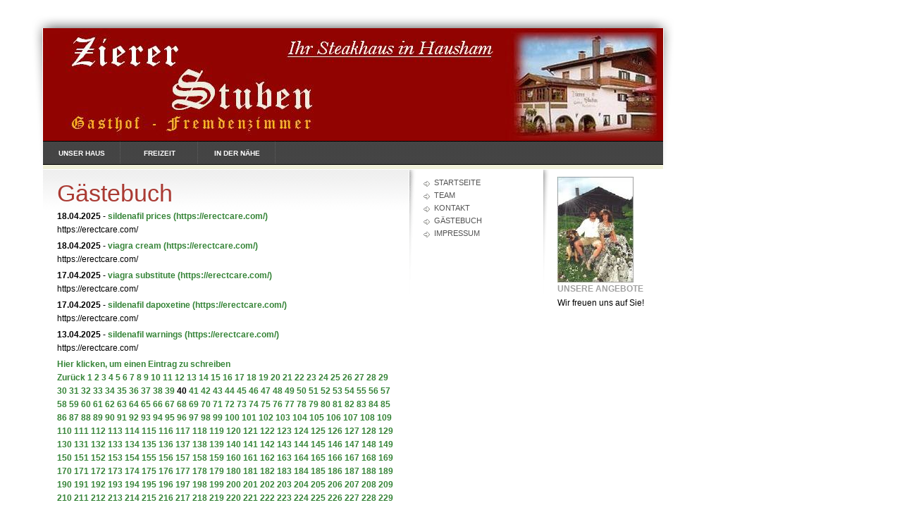

--- FILE ---
content_type: text/html
request_url: https://zierer-stuben.de/gaestebuch.php?offset=196
body_size: 49368
content:
<!DOCTYPE html PUBLIC "-//W3C//DTD XHTML 1.0 Transitional//EN" "http://www.w3.org/TR/xhtml1/DTD/xhtml1-transitional.dtd">

<html xmlns="http://www.w3.org/1999/xhtml" xml:lang="de" lang="de">
<head>
<title>G&auml;stebuch</title>
<meta http-equiv="X-UA-Compatible" content="IE=EmulateIE7" />
<meta http-equiv="content-type" content="text/html; charset=ISO-8859-1" />
<meta http-equiv="expires" content="0" />
<meta name="author" content="" />
<meta name="description" content="">
<meta name="keywords" lang="de" content="">
<meta name="generator" content="web to date 6.0" />
<link rel="stylesheet" type="text/css" href="./assets/sf.css" />
<link rel="stylesheet" type="text/css" href="./assets/sd.css" />
<link rel="stylesheet" type="text/css" href="./assets/sc.css" />
</head>

<body>
<div id="logo"></div>

<div id="nav">
<a  href="./unser-haus/index.html" >Unser Haus</a>
<a  href="./freizeit/index.html" >Freizeit</a>
<a  href="./in-der-naehe/index.html" >In der N&auml;he</a>
</div>

<div id="subnav">

<a  href="./index.html">Startseite</a>
<a  href="./team.html">Team</a>
<a  href="./so-erreichen-sie-uns.php">Kontakt</a>
<a  href="./gaestebuch.php">G&auml;stebuch</a>
<a  href="./impressum.html">Impressum</a>
<p>
</p>

</div>

<div id="content">
<h1>G&auml;stebuch</h1>
<p><b>18.04.2025</b> - <a class='s2d' href='mailto:nahdnnbcjkgnh@yahoo.co.uk'>sildenafil prices</a>
 <a class='s2d' href='http://https://erectcare.com/'>(https://erectcare.com/)</a>
<br>
https://erectcare.com/</i></b></p>
<p><b>18.04.2025</b> - <a class='s2d' href='mailto:um.cbehklckgjgck@hotmail.co.uk'>viagra cream</a>
 <a class='s2d' href='http://https://erectcare.com/'>(https://erectcare.com/)</a>
<br>
https://erectcare.com/</i></b></p>
<p><b>17.04.2025</b> - <a class='s2d' href='mailto:j.pigaaldhlmjf@gmail.com'>viagra substitute</a>
 <a class='s2d' href='http://https://erectcare.com/'>(https://erectcare.com/)</a>
<br>
https://erectcare.com/</i></b></p>
<p><b>17.04.2025</b> - <a class='s2d' href='mailto:ikdhhjoofdhh_89@verizon.net'>sildenafil dapoxetine</a>
 <a class='s2d' href='http://https://erectcare.com/'>(https://erectcare.com/)</a>
<br>
https://erectcare.com/</i></b></p>
<p><b>13.04.2025</b> - <a class='s2d' href='mailto:loifbmlobon@gmail.com'>sildenafil warnings</a>
 <a class='s2d' href='http://https://erectcare.com/'>(https://erectcare.com/)</a>
<br>
https://erectcare.com/</i></b></p>
<p>
<a class='s2d' href='gaestebuch.php?action=form'>Hier klicken, um einen Eintrag zu schreiben</a><br>
<a class='s2d' href='gaestebuch.php?offset=191'>Zurück</a> <a class='s2d' href='gaestebuch.php?offset=1'>1</a> <a class='s2d' href='gaestebuch.php?offset=6'>2</a> <a class='s2d' href='gaestebuch.php?offset=11'>3</a> <a class='s2d' href='gaestebuch.php?offset=16'>4</a> <a class='s2d' href='gaestebuch.php?offset=21'>5</a> <a class='s2d' href='gaestebuch.php?offset=26'>6</a> <a class='s2d' href='gaestebuch.php?offset=31'>7</a> <a class='s2d' href='gaestebuch.php?offset=36'>8</a> <a class='s2d' href='gaestebuch.php?offset=41'>9</a> <a class='s2d' href='gaestebuch.php?offset=46'>10</a> <a class='s2d' href='gaestebuch.php?offset=51'>11</a> <a class='s2d' href='gaestebuch.php?offset=56'>12</a> <a class='s2d' href='gaestebuch.php?offset=61'>13</a> <a class='s2d' href='gaestebuch.php?offset=66'>14</a> <a class='s2d' href='gaestebuch.php?offset=71'>15</a> <a class='s2d' href='gaestebuch.php?offset=76'>16</a> <a class='s2d' href='gaestebuch.php?offset=81'>17</a> <a class='s2d' href='gaestebuch.php?offset=86'>18</a> <a class='s2d' href='gaestebuch.php?offset=91'>19</a> <a class='s2d' href='gaestebuch.php?offset=96'>20</a> <a class='s2d' href='gaestebuch.php?offset=101'>21</a> <a class='s2d' href='gaestebuch.php?offset=106'>22</a> <a class='s2d' href='gaestebuch.php?offset=111'>23</a> <a class='s2d' href='gaestebuch.php?offset=116'>24</a> <a class='s2d' href='gaestebuch.php?offset=121'>25</a> <a class='s2d' href='gaestebuch.php?offset=126'>26</a> <a class='s2d' href='gaestebuch.php?offset=131'>27</a> <a class='s2d' href='gaestebuch.php?offset=136'>28</a> <a class='s2d' href='gaestebuch.php?offset=141'>29</a> <a class='s2d' href='gaestebuch.php?offset=146'>30</a> <a class='s2d' href='gaestebuch.php?offset=151'>31</a> <a class='s2d' href='gaestebuch.php?offset=156'>32</a> <a class='s2d' href='gaestebuch.php?offset=161'>33</a> <a class='s2d' href='gaestebuch.php?offset=166'>34</a> <a class='s2d' href='gaestebuch.php?offset=171'>35</a> <a class='s2d' href='gaestebuch.php?offset=176'>36</a> <a class='s2d' href='gaestebuch.php?offset=181'>37</a> <a class='s2d' href='gaestebuch.php?offset=186'>38</a> <a class='s2d' href='gaestebuch.php?offset=191'>39</a>  <strong>40</strong> <a class='s2d' href='gaestebuch.php?offset=201'>41</a> <a class='s2d' href='gaestebuch.php?offset=206'>42</a> <a class='s2d' href='gaestebuch.php?offset=211'>43</a> <a class='s2d' href='gaestebuch.php?offset=216'>44</a> <a class='s2d' href='gaestebuch.php?offset=221'>45</a> <a class='s2d' href='gaestebuch.php?offset=226'>46</a> <a class='s2d' href='gaestebuch.php?offset=231'>47</a> <a class='s2d' href='gaestebuch.php?offset=236'>48</a> <a class='s2d' href='gaestebuch.php?offset=241'>49</a> <a class='s2d' href='gaestebuch.php?offset=246'>50</a> <a class='s2d' href='gaestebuch.php?offset=251'>51</a> <a class='s2d' href='gaestebuch.php?offset=256'>52</a> <a class='s2d' href='gaestebuch.php?offset=261'>53</a> <a class='s2d' href='gaestebuch.php?offset=266'>54</a> <a class='s2d' href='gaestebuch.php?offset=271'>55</a> <a class='s2d' href='gaestebuch.php?offset=276'>56</a> <a class='s2d' href='gaestebuch.php?offset=281'>57</a> <a class='s2d' href='gaestebuch.php?offset=286'>58</a> <a class='s2d' href='gaestebuch.php?offset=291'>59</a> <a class='s2d' href='gaestebuch.php?offset=296'>60</a> <a class='s2d' href='gaestebuch.php?offset=301'>61</a> <a class='s2d' href='gaestebuch.php?offset=306'>62</a> <a class='s2d' href='gaestebuch.php?offset=311'>63</a> <a class='s2d' href='gaestebuch.php?offset=316'>64</a> <a class='s2d' href='gaestebuch.php?offset=321'>65</a> <a class='s2d' href='gaestebuch.php?offset=326'>66</a> <a class='s2d' href='gaestebuch.php?offset=331'>67</a> <a class='s2d' href='gaestebuch.php?offset=336'>68</a> <a class='s2d' href='gaestebuch.php?offset=341'>69</a> <a class='s2d' href='gaestebuch.php?offset=346'>70</a> <a class='s2d' href='gaestebuch.php?offset=351'>71</a> <a class='s2d' href='gaestebuch.php?offset=356'>72</a> <a class='s2d' href='gaestebuch.php?offset=361'>73</a> <a class='s2d' href='gaestebuch.php?offset=366'>74</a> <a class='s2d' href='gaestebuch.php?offset=371'>75</a> <a class='s2d' href='gaestebuch.php?offset=376'>76</a> <a class='s2d' href='gaestebuch.php?offset=381'>77</a> <a class='s2d' href='gaestebuch.php?offset=386'>78</a> <a class='s2d' href='gaestebuch.php?offset=391'>79</a> <a class='s2d' href='gaestebuch.php?offset=396'>80</a> <a class='s2d' href='gaestebuch.php?offset=401'>81</a> <a class='s2d' href='gaestebuch.php?offset=406'>82</a> <a class='s2d' href='gaestebuch.php?offset=411'>83</a> <a class='s2d' href='gaestebuch.php?offset=416'>84</a> <a class='s2d' href='gaestebuch.php?offset=421'>85</a> <a class='s2d' href='gaestebuch.php?offset=426'>86</a> <a class='s2d' href='gaestebuch.php?offset=431'>87</a> <a class='s2d' href='gaestebuch.php?offset=436'>88</a> <a class='s2d' href='gaestebuch.php?offset=441'>89</a> <a class='s2d' href='gaestebuch.php?offset=446'>90</a> <a class='s2d' href='gaestebuch.php?offset=451'>91</a> <a class='s2d' href='gaestebuch.php?offset=456'>92</a> <a class='s2d' href='gaestebuch.php?offset=461'>93</a> <a class='s2d' href='gaestebuch.php?offset=466'>94</a> <a class='s2d' href='gaestebuch.php?offset=471'>95</a> <a class='s2d' href='gaestebuch.php?offset=476'>96</a> <a class='s2d' href='gaestebuch.php?offset=481'>97</a> <a class='s2d' href='gaestebuch.php?offset=486'>98</a> <a class='s2d' href='gaestebuch.php?offset=491'>99</a> <a class='s2d' href='gaestebuch.php?offset=496'>100</a> <a class='s2d' href='gaestebuch.php?offset=501'>101</a> <a class='s2d' href='gaestebuch.php?offset=506'>102</a> <a class='s2d' href='gaestebuch.php?offset=511'>103</a> <a class='s2d' href='gaestebuch.php?offset=516'>104</a> <a class='s2d' href='gaestebuch.php?offset=521'>105</a> <a class='s2d' href='gaestebuch.php?offset=526'>106</a> <a class='s2d' href='gaestebuch.php?offset=531'>107</a> <a class='s2d' href='gaestebuch.php?offset=536'>108</a> <a class='s2d' href='gaestebuch.php?offset=541'>109</a> <a class='s2d' href='gaestebuch.php?offset=546'>110</a> <a class='s2d' href='gaestebuch.php?offset=551'>111</a> <a class='s2d' href='gaestebuch.php?offset=556'>112</a> <a class='s2d' href='gaestebuch.php?offset=561'>113</a> <a class='s2d' href='gaestebuch.php?offset=566'>114</a> <a class='s2d' href='gaestebuch.php?offset=571'>115</a> <a class='s2d' href='gaestebuch.php?offset=576'>116</a> <a class='s2d' href='gaestebuch.php?offset=581'>117</a> <a class='s2d' href='gaestebuch.php?offset=586'>118</a> <a class='s2d' href='gaestebuch.php?offset=591'>119</a> <a class='s2d' href='gaestebuch.php?offset=596'>120</a> <a class='s2d' href='gaestebuch.php?offset=601'>121</a> <a class='s2d' href='gaestebuch.php?offset=606'>122</a> <a class='s2d' href='gaestebuch.php?offset=611'>123</a> <a class='s2d' href='gaestebuch.php?offset=616'>124</a> <a class='s2d' href='gaestebuch.php?offset=621'>125</a> <a class='s2d' href='gaestebuch.php?offset=626'>126</a> <a class='s2d' href='gaestebuch.php?offset=631'>127</a> <a class='s2d' href='gaestebuch.php?offset=636'>128</a> <a class='s2d' href='gaestebuch.php?offset=641'>129</a> <a class='s2d' href='gaestebuch.php?offset=646'>130</a> <a class='s2d' href='gaestebuch.php?offset=651'>131</a> <a class='s2d' href='gaestebuch.php?offset=656'>132</a> <a class='s2d' href='gaestebuch.php?offset=661'>133</a> <a class='s2d' href='gaestebuch.php?offset=666'>134</a> <a class='s2d' href='gaestebuch.php?offset=671'>135</a> <a class='s2d' href='gaestebuch.php?offset=676'>136</a> <a class='s2d' href='gaestebuch.php?offset=681'>137</a> <a class='s2d' href='gaestebuch.php?offset=686'>138</a> <a class='s2d' href='gaestebuch.php?offset=691'>139</a> <a class='s2d' href='gaestebuch.php?offset=696'>140</a> <a class='s2d' href='gaestebuch.php?offset=701'>141</a> <a class='s2d' href='gaestebuch.php?offset=706'>142</a> <a class='s2d' href='gaestebuch.php?offset=711'>143</a> <a class='s2d' href='gaestebuch.php?offset=716'>144</a> <a class='s2d' href='gaestebuch.php?offset=721'>145</a> <a class='s2d' href='gaestebuch.php?offset=726'>146</a> <a class='s2d' href='gaestebuch.php?offset=731'>147</a> <a class='s2d' href='gaestebuch.php?offset=736'>148</a> <a class='s2d' href='gaestebuch.php?offset=741'>149</a> <a class='s2d' href='gaestebuch.php?offset=746'>150</a> <a class='s2d' href='gaestebuch.php?offset=751'>151</a> <a class='s2d' href='gaestebuch.php?offset=756'>152</a> <a class='s2d' href='gaestebuch.php?offset=761'>153</a> <a class='s2d' href='gaestebuch.php?offset=766'>154</a> <a class='s2d' href='gaestebuch.php?offset=771'>155</a> <a class='s2d' href='gaestebuch.php?offset=776'>156</a> <a class='s2d' href='gaestebuch.php?offset=781'>157</a> <a class='s2d' href='gaestebuch.php?offset=786'>158</a> <a class='s2d' href='gaestebuch.php?offset=791'>159</a> <a class='s2d' href='gaestebuch.php?offset=796'>160</a> <a class='s2d' href='gaestebuch.php?offset=801'>161</a> <a class='s2d' href='gaestebuch.php?offset=806'>162</a> <a class='s2d' href='gaestebuch.php?offset=811'>163</a> <a class='s2d' href='gaestebuch.php?offset=816'>164</a> <a class='s2d' href='gaestebuch.php?offset=821'>165</a> <a class='s2d' href='gaestebuch.php?offset=826'>166</a> <a class='s2d' href='gaestebuch.php?offset=831'>167</a> <a class='s2d' href='gaestebuch.php?offset=836'>168</a> <a class='s2d' href='gaestebuch.php?offset=841'>169</a> <a class='s2d' href='gaestebuch.php?offset=846'>170</a> <a class='s2d' href='gaestebuch.php?offset=851'>171</a> <a class='s2d' href='gaestebuch.php?offset=856'>172</a> <a class='s2d' href='gaestebuch.php?offset=861'>173</a> <a class='s2d' href='gaestebuch.php?offset=866'>174</a> <a class='s2d' href='gaestebuch.php?offset=871'>175</a> <a class='s2d' href='gaestebuch.php?offset=876'>176</a> <a class='s2d' href='gaestebuch.php?offset=881'>177</a> <a class='s2d' href='gaestebuch.php?offset=886'>178</a> <a class='s2d' href='gaestebuch.php?offset=891'>179</a> <a class='s2d' href='gaestebuch.php?offset=896'>180</a> <a class='s2d' href='gaestebuch.php?offset=901'>181</a> <a class='s2d' href='gaestebuch.php?offset=906'>182</a> <a class='s2d' href='gaestebuch.php?offset=911'>183</a> <a class='s2d' href='gaestebuch.php?offset=916'>184</a> <a class='s2d' href='gaestebuch.php?offset=921'>185</a> <a class='s2d' href='gaestebuch.php?offset=926'>186</a> <a class='s2d' href='gaestebuch.php?offset=931'>187</a> <a class='s2d' href='gaestebuch.php?offset=936'>188</a> <a class='s2d' href='gaestebuch.php?offset=941'>189</a> <a class='s2d' href='gaestebuch.php?offset=946'>190</a> <a class='s2d' href='gaestebuch.php?offset=951'>191</a> <a class='s2d' href='gaestebuch.php?offset=956'>192</a> <a class='s2d' href='gaestebuch.php?offset=961'>193</a> <a class='s2d' href='gaestebuch.php?offset=966'>194</a> <a class='s2d' href='gaestebuch.php?offset=971'>195</a> <a class='s2d' href='gaestebuch.php?offset=976'>196</a> <a class='s2d' href='gaestebuch.php?offset=981'>197</a> <a class='s2d' href='gaestebuch.php?offset=986'>198</a> <a class='s2d' href='gaestebuch.php?offset=991'>199</a> <a class='s2d' href='gaestebuch.php?offset=996'>200</a> <a class='s2d' href='gaestebuch.php?offset=1001'>201</a> <a class='s2d' href='gaestebuch.php?offset=1006'>202</a> <a class='s2d' href='gaestebuch.php?offset=1011'>203</a> <a class='s2d' href='gaestebuch.php?offset=1016'>204</a> <a class='s2d' href='gaestebuch.php?offset=1021'>205</a> <a class='s2d' href='gaestebuch.php?offset=1026'>206</a> <a class='s2d' href='gaestebuch.php?offset=1031'>207</a> <a class='s2d' href='gaestebuch.php?offset=1036'>208</a> <a class='s2d' href='gaestebuch.php?offset=1041'>209</a> <a class='s2d' href='gaestebuch.php?offset=1046'>210</a> <a class='s2d' href='gaestebuch.php?offset=1051'>211</a> <a class='s2d' href='gaestebuch.php?offset=1056'>212</a> <a class='s2d' href='gaestebuch.php?offset=1061'>213</a> <a class='s2d' href='gaestebuch.php?offset=1066'>214</a> <a class='s2d' href='gaestebuch.php?offset=1071'>215</a> <a class='s2d' href='gaestebuch.php?offset=1076'>216</a> <a class='s2d' href='gaestebuch.php?offset=1081'>217</a> <a class='s2d' href='gaestebuch.php?offset=1086'>218</a> <a class='s2d' href='gaestebuch.php?offset=1091'>219</a> <a class='s2d' href='gaestebuch.php?offset=1096'>220</a> <a class='s2d' href='gaestebuch.php?offset=1101'>221</a> <a class='s2d' href='gaestebuch.php?offset=1106'>222</a> <a class='s2d' href='gaestebuch.php?offset=1111'>223</a> <a class='s2d' href='gaestebuch.php?offset=1116'>224</a> <a class='s2d' href='gaestebuch.php?offset=1121'>225</a> <a class='s2d' href='gaestebuch.php?offset=1126'>226</a> <a class='s2d' href='gaestebuch.php?offset=1131'>227</a> <a class='s2d' href='gaestebuch.php?offset=1136'>228</a> <a class='s2d' href='gaestebuch.php?offset=1141'>229</a> <a class='s2d' href='gaestebuch.php?offset=1146'>230</a> <a class='s2d' href='gaestebuch.php?offset=1151'>231</a> <a class='s2d' href='gaestebuch.php?offset=1156'>232</a> <a class='s2d' href='gaestebuch.php?offset=1161'>233</a> <a class='s2d' href='gaestebuch.php?offset=1166'>234</a> <a class='s2d' href='gaestebuch.php?offset=1171'>235</a> <a class='s2d' href='gaestebuch.php?offset=1176'>236</a> <a class='s2d' href='gaestebuch.php?offset=1181'>237</a> <a class='s2d' href='gaestebuch.php?offset=1186'>238</a> <a class='s2d' href='gaestebuch.php?offset=1191'>239</a> <a class='s2d' href='gaestebuch.php?offset=1196'>240</a> <a class='s2d' href='gaestebuch.php?offset=1201'>241</a> <a class='s2d' href='gaestebuch.php?offset=1206'>242</a> <a class='s2d' href='gaestebuch.php?offset=1211'>243</a> <a class='s2d' href='gaestebuch.php?offset=1216'>244</a> <a class='s2d' href='gaestebuch.php?offset=1221'>245</a> <a class='s2d' href='gaestebuch.php?offset=1226'>246</a> <a class='s2d' href='gaestebuch.php?offset=1231'>247</a> <a class='s2d' href='gaestebuch.php?offset=1236'>248</a> <a class='s2d' href='gaestebuch.php?offset=1241'>249</a> <a class='s2d' href='gaestebuch.php?offset=1246'>250</a> <a class='s2d' href='gaestebuch.php?offset=1251'>251</a> <a class='s2d' href='gaestebuch.php?offset=1256'>252</a> <a class='s2d' href='gaestebuch.php?offset=1261'>253</a> <a class='s2d' href='gaestebuch.php?offset=1266'>254</a> <a class='s2d' href='gaestebuch.php?offset=1271'>255</a> <a class='s2d' href='gaestebuch.php?offset=1276'>256</a> <a class='s2d' href='gaestebuch.php?offset=1281'>257</a> <a class='s2d' href='gaestebuch.php?offset=1286'>258</a> <a class='s2d' href='gaestebuch.php?offset=1291'>259</a> <a class='s2d' href='gaestebuch.php?offset=1296'>260</a> <a class='s2d' href='gaestebuch.php?offset=1301'>261</a> <a class='s2d' href='gaestebuch.php?offset=1306'>262</a> <a class='s2d' href='gaestebuch.php?offset=1311'>263</a> <a class='s2d' href='gaestebuch.php?offset=1316'>264</a> <a class='s2d' href='gaestebuch.php?offset=1321'>265</a> <a class='s2d' href='gaestebuch.php?offset=1326'>266</a> <a class='s2d' href='gaestebuch.php?offset=1331'>267</a> <a class='s2d' href='gaestebuch.php?offset=1336'>268</a> <a class='s2d' href='gaestebuch.php?offset=1341'>269</a> <a class='s2d' href='gaestebuch.php?offset=1346'>270</a> <a class='s2d' href='gaestebuch.php?offset=1351'>271</a> <a class='s2d' href='gaestebuch.php?offset=1356'>272</a> <a class='s2d' href='gaestebuch.php?offset=1361'>273</a> <a class='s2d' href='gaestebuch.php?offset=1366'>274</a> <a class='s2d' href='gaestebuch.php?offset=1371'>275</a> <a class='s2d' href='gaestebuch.php?offset=1376'>276</a> <a class='s2d' href='gaestebuch.php?offset=1381'>277</a> <a class='s2d' href='gaestebuch.php?offset=1386'>278</a> <a class='s2d' href='gaestebuch.php?offset=1391'>279</a> <a class='s2d' href='gaestebuch.php?offset=1396'>280</a> <a class='s2d' href='gaestebuch.php?offset=1401'>281</a> <a class='s2d' href='gaestebuch.php?offset=1406'>282</a> <a class='s2d' href='gaestebuch.php?offset=1411'>283</a> <a class='s2d' href='gaestebuch.php?offset=1416'>284</a> <a class='s2d' href='gaestebuch.php?offset=1421'>285</a> <a class='s2d' href='gaestebuch.php?offset=1426'>286</a> <a class='s2d' href='gaestebuch.php?offset=1431'>287</a> <a class='s2d' href='gaestebuch.php?offset=1436'>288</a> <a class='s2d' href='gaestebuch.php?offset=1441'>289</a> <a class='s2d' href='gaestebuch.php?offset=1446'>290</a> <a class='s2d' href='gaestebuch.php?offset=1451'>291</a> <a class='s2d' href='gaestebuch.php?offset=1456'>292</a> <a class='s2d' href='gaestebuch.php?offset=1461'>293</a> <a class='s2d' href='gaestebuch.php?offset=1466'>294</a> <a class='s2d' href='gaestebuch.php?offset=1471'>295</a> <a class='s2d' href='gaestebuch.php?offset=1476'>296</a> <a class='s2d' href='gaestebuch.php?offset=1481'>297</a> <a class='s2d' href='gaestebuch.php?offset=1486'>298</a> <a class='s2d' href='gaestebuch.php?offset=1491'>299</a> <a class='s2d' href='gaestebuch.php?offset=1496'>300</a> <a class='s2d' href='gaestebuch.php?offset=1501'>301</a> <a class='s2d' href='gaestebuch.php?offset=1506'>302</a> <a class='s2d' href='gaestebuch.php?offset=1511'>303</a> <a class='s2d' href='gaestebuch.php?offset=1516'>304</a> <a class='s2d' href='gaestebuch.php?offset=1521'>305</a> <a class='s2d' href='gaestebuch.php?offset=1526'>306</a> <a class='s2d' href='gaestebuch.php?offset=1531'>307</a> <a class='s2d' href='gaestebuch.php?offset=1536'>308</a> <a class='s2d' href='gaestebuch.php?offset=1541'>309</a> <a class='s2d' href='gaestebuch.php?offset=1546'>310</a> <a class='s2d' href='gaestebuch.php?offset=1551'>311</a> <a class='s2d' href='gaestebuch.php?offset=1556'>312</a> <a class='s2d' href='gaestebuch.php?offset=1561'>313</a> <a class='s2d' href='gaestebuch.php?offset=1566'>314</a> <a class='s2d' href='gaestebuch.php?offset=1571'>315</a> <a class='s2d' href='gaestebuch.php?offset=1576'>316</a> <a class='s2d' href='gaestebuch.php?offset=1581'>317</a> <a class='s2d' href='gaestebuch.php?offset=1586'>318</a> <a class='s2d' href='gaestebuch.php?offset=1591'>319</a> <a class='s2d' href='gaestebuch.php?offset=1596'>320</a> <a class='s2d' href='gaestebuch.php?offset=1601'>321</a> <a class='s2d' href='gaestebuch.php?offset=1606'>322</a> <a class='s2d' href='gaestebuch.php?offset=1611'>323</a> <a class='s2d' href='gaestebuch.php?offset=1616'>324</a> <a class='s2d' href='gaestebuch.php?offset=1621'>325</a> <a class='s2d' href='gaestebuch.php?offset=1626'>326</a> <a class='s2d' href='gaestebuch.php?offset=1631'>327</a> <a class='s2d' href='gaestebuch.php?offset=1636'>328</a> <a class='s2d' href='gaestebuch.php?offset=1641'>329</a> <a class='s2d' href='gaestebuch.php?offset=1646'>330</a> <a class='s2d' href='gaestebuch.php?offset=1651'>331</a> <a class='s2d' href='gaestebuch.php?offset=1656'>332</a> <a class='s2d' href='gaestebuch.php?offset=1661'>333</a> <a class='s2d' href='gaestebuch.php?offset=1666'>334</a> <a class='s2d' href='gaestebuch.php?offset=1671'>335</a> <a class='s2d' href='gaestebuch.php?offset=1676'>336</a> <a class='s2d' href='gaestebuch.php?offset=1681'>337</a> <a class='s2d' href='gaestebuch.php?offset=1686'>338</a> <a class='s2d' href='gaestebuch.php?offset=1691'>339</a> <a class='s2d' href='gaestebuch.php?offset=1696'>340</a> <a class='s2d' href='gaestebuch.php?offset=1701'>341</a> <a class='s2d' href='gaestebuch.php?offset=1706'>342</a> <a class='s2d' href='gaestebuch.php?offset=1711'>343</a> <a class='s2d' href='gaestebuch.php?offset=1716'>344</a> <a class='s2d' href='gaestebuch.php?offset=1721'>345</a> <a class='s2d' href='gaestebuch.php?offset=1726'>346</a> <a class='s2d' href='gaestebuch.php?offset=1731'>347</a> <a class='s2d' href='gaestebuch.php?offset=1736'>348</a> <a class='s2d' href='gaestebuch.php?offset=1741'>349</a> <a class='s2d' href='gaestebuch.php?offset=1746'>350</a> <a class='s2d' href='gaestebuch.php?offset=1751'>351</a> <a class='s2d' href='gaestebuch.php?offset=1756'>352</a> <a class='s2d' href='gaestebuch.php?offset=1761'>353</a> <a class='s2d' href='gaestebuch.php?offset=1766'>354</a> <a class='s2d' href='gaestebuch.php?offset=1771'>355</a> <a class='s2d' href='gaestebuch.php?offset=1776'>356</a> <a class='s2d' href='gaestebuch.php?offset=1781'>357</a> <a class='s2d' href='gaestebuch.php?offset=1786'>358</a> <a class='s2d' href='gaestebuch.php?offset=1791'>359</a> <a class='s2d' href='gaestebuch.php?offset=1796'>360</a> <a class='s2d' href='gaestebuch.php?offset=1801'>361</a> <a class='s2d' href='gaestebuch.php?offset=1806'>362</a> <a class='s2d' href='gaestebuch.php?offset=1811'>363</a> <a class='s2d' href='gaestebuch.php?offset=1816'>364</a> <a class='s2d' href='gaestebuch.php?offset=1821'>365</a> <a class='s2d' href='gaestebuch.php?offset=1826'>366</a> <a class='s2d' href='gaestebuch.php?offset=1831'>367</a> <a class='s2d' href='gaestebuch.php?offset=1836'>368</a> <a class='s2d' href='gaestebuch.php?offset=1841'>369</a> <a class='s2d' href='gaestebuch.php?offset=1846'>370</a> <a class='s2d' href='gaestebuch.php?offset=1851'>371</a> <a class='s2d' href='gaestebuch.php?offset=1856'>372</a> <a class='s2d' href='gaestebuch.php?offset=1861'>373</a> <a class='s2d' href='gaestebuch.php?offset=1866'>374</a> <a class='s2d' href='gaestebuch.php?offset=1871'>375</a> <a class='s2d' href='gaestebuch.php?offset=1876'>376</a> <a class='s2d' href='gaestebuch.php?offset=1881'>377</a> <a class='s2d' href='gaestebuch.php?offset=1886'>378</a> <a class='s2d' href='gaestebuch.php?offset=1891'>379</a> <a class='s2d' href='gaestebuch.php?offset=1896'>380</a> <a class='s2d' href='gaestebuch.php?offset=1901'>381</a> <a class='s2d' href='gaestebuch.php?offset=1906'>382</a> <a class='s2d' href='gaestebuch.php?offset=1911'>383</a> <a class='s2d' href='gaestebuch.php?offset=1916'>384</a> <a class='s2d' href='gaestebuch.php?offset=1921'>385</a> <a class='s2d' href='gaestebuch.php?offset=1926'>386</a> <a class='s2d' href='gaestebuch.php?offset=1931'>387</a> <a class='s2d' href='gaestebuch.php?offset=1936'>388</a> <a class='s2d' href='gaestebuch.php?offset=1941'>389</a> <a class='s2d' href='gaestebuch.php?offset=1946'>390</a> <a class='s2d' href='gaestebuch.php?offset=1951'>391</a> <a class='s2d' href='gaestebuch.php?offset=1956'>392</a> <a class='s2d' href='gaestebuch.php?offset=1961'>393</a> <a class='s2d' href='gaestebuch.php?offset=1966'>394</a> <a class='s2d' href='gaestebuch.php?offset=1971'>395</a> <a class='s2d' href='gaestebuch.php?offset=1976'>396</a> <a class='s2d' href='gaestebuch.php?offset=1981'>397</a> <a class='s2d' href='gaestebuch.php?offset=1986'>398</a> <a class='s2d' href='gaestebuch.php?offset=1991'>399</a> <a class='s2d' href='gaestebuch.php?offset=1996'>400</a> <a class='s2d' href='gaestebuch.php?offset=2001'>401</a> <a class='s2d' href='gaestebuch.php?offset=2006'>402</a> <a class='s2d' href='gaestebuch.php?offset=2011'>403</a> <a class='s2d' href='gaestebuch.php?offset=2016'>404</a> <a class='s2d' href='gaestebuch.php?offset=2021'>405</a> <a class='s2d' href='gaestebuch.php?offset=2026'>406</a> <a class='s2d' href='gaestebuch.php?offset=2031'>407</a> <a class='s2d' href='gaestebuch.php?offset=2036'>408</a> <a class='s2d' href='gaestebuch.php?offset=2041'>409</a> <a class='s2d' href='gaestebuch.php?offset=2046'>410</a> <a class='s2d' href='gaestebuch.php?offset=2051'>411</a> <a class='s2d' href='gaestebuch.php?offset=2056'>412</a> <a class='s2d' href='gaestebuch.php?offset=2061'>413</a> <a class='s2d' href='gaestebuch.php?offset=2066'>414</a> <a class='s2d' href='gaestebuch.php?offset=2071'>415</a> <a class='s2d' href='gaestebuch.php?offset=2076'>416</a> <a class='s2d' href='gaestebuch.php?offset=2081'>417</a> <a class='s2d' href='gaestebuch.php?offset=2086'>418</a> <a class='s2d' href='gaestebuch.php?offset=2091'>419</a> <a class='s2d' href='gaestebuch.php?offset=2096'>420</a> <a class='s2d' href='gaestebuch.php?offset=2101'>421</a> <a class='s2d' href='gaestebuch.php?offset=2106'>422</a> <a class='s2d' href='gaestebuch.php?offset=2111'>423</a> <a class='s2d' href='gaestebuch.php?offset=2116'>424</a> <a class='s2d' href='gaestebuch.php?offset=2121'>425</a> <a class='s2d' href='gaestebuch.php?offset=2126'>426</a> <a class='s2d' href='gaestebuch.php?offset=2131'>427</a> <a class='s2d' href='gaestebuch.php?offset=2136'>428</a> <a class='s2d' href='gaestebuch.php?offset=2141'>429</a> <a class='s2d' href='gaestebuch.php?offset=2146'>430</a> <a class='s2d' href='gaestebuch.php?offset=2151'>431</a> <a class='s2d' href='gaestebuch.php?offset=2156'>432</a> <a class='s2d' href='gaestebuch.php?offset=2161'>433</a> <a class='s2d' href='gaestebuch.php?offset=2166'>434</a> <a class='s2d' href='gaestebuch.php?offset=2171'>435</a> <a class='s2d' href='gaestebuch.php?offset=2176'>436</a> <a class='s2d' href='gaestebuch.php?offset=2181'>437</a> <a class='s2d' href='gaestebuch.php?offset=2186'>438</a> <a class='s2d' href='gaestebuch.php?offset=2191'>439</a> <a class='s2d' href='gaestebuch.php?offset=2196'>440</a> <a class='s2d' href='gaestebuch.php?offset=2201'>441</a> <a class='s2d' href='gaestebuch.php?offset=2206'>442</a> <a class='s2d' href='gaestebuch.php?offset=2211'>443</a> <a class='s2d' href='gaestebuch.php?offset=2216'>444</a> <a class='s2d' href='gaestebuch.php?offset=2221'>445</a> <a class='s2d' href='gaestebuch.php?offset=2226'>446</a> <a class='s2d' href='gaestebuch.php?offset=2231'>447</a> <a class='s2d' href='gaestebuch.php?offset=2236'>448</a> <a class='s2d' href='gaestebuch.php?offset=2241'>449</a> <a class='s2d' href='gaestebuch.php?offset=2246'>450</a> <a class='s2d' href='gaestebuch.php?offset=2251'>451</a> <a class='s2d' href='gaestebuch.php?offset=2256'>452</a> <a class='s2d' href='gaestebuch.php?offset=2261'>453</a> <a class='s2d' href='gaestebuch.php?offset=2266'>454</a> <a class='s2d' href='gaestebuch.php?offset=2271'>455</a> <a class='s2d' href='gaestebuch.php?offset=2276'>456</a> <a class='s2d' href='gaestebuch.php?offset=2281'>457</a> <a class='s2d' href='gaestebuch.php?offset=2286'>458</a> <a class='s2d' href='gaestebuch.php?offset=2291'>459</a> <a class='s2d' href='gaestebuch.php?offset=2296'>460</a> <a class='s2d' href='gaestebuch.php?offset=2301'>461</a> <a class='s2d' href='gaestebuch.php?offset=2306'>462</a> <a class='s2d' href='gaestebuch.php?offset=2311'>463</a> <a class='s2d' href='gaestebuch.php?offset=2316'>464</a> <a class='s2d' href='gaestebuch.php?offset=2321'>465</a> <a class='s2d' href='gaestebuch.php?offset=2326'>466</a> <a class='s2d' href='gaestebuch.php?offset=2331'>467</a> <a class='s2d' href='gaestebuch.php?offset=2336'>468</a> <a class='s2d' href='gaestebuch.php?offset=2341'>469</a> <a class='s2d' href='gaestebuch.php?offset=2346'>470</a> <a class='s2d' href='gaestebuch.php?offset=2351'>471</a> <a class='s2d' href='gaestebuch.php?offset=2356'>472</a> <a class='s2d' href='gaestebuch.php?offset=2361'>473</a> <a class='s2d' href='gaestebuch.php?offset=2366'>474</a> <a class='s2d' href='gaestebuch.php?offset=2371'>475</a> <a class='s2d' href='gaestebuch.php?offset=2376'>476</a> <a class='s2d' href='gaestebuch.php?offset=2381'>477</a> <a class='s2d' href='gaestebuch.php?offset=2386'>478</a> <a class='s2d' href='gaestebuch.php?offset=2391'>479</a> <a class='s2d' href='gaestebuch.php?offset=2396'>480</a> <a class='s2d' href='gaestebuch.php?offset=2401'>481</a> <a class='s2d' href='gaestebuch.php?offset=2406'>482</a> <a class='s2d' href='gaestebuch.php?offset=2411'>483</a> <a class='s2d' href='gaestebuch.php?offset=2416'>484</a> <a class='s2d' href='gaestebuch.php?offset=2421'>485</a> <a class='s2d' href='gaestebuch.php?offset=2426'>486</a> <a class='s2d' href='gaestebuch.php?offset=2431'>487</a> <a class='s2d' href='gaestebuch.php?offset=2436'>488</a> <a class='s2d' href='gaestebuch.php?offset=2441'>489</a> <a class='s2d' href='gaestebuch.php?offset=2446'>490</a> <a class='s2d' href='gaestebuch.php?offset=2451'>491</a> <a class='s2d' href='gaestebuch.php?offset=2456'>492</a> <a class='s2d' href='gaestebuch.php?offset=2461'>493</a> <a class='s2d' href='gaestebuch.php?offset=2466'>494</a> <a class='s2d' href='gaestebuch.php?offset=2471'>495</a> <a class='s2d' href='gaestebuch.php?offset=2476'>496</a> <a class='s2d' href='gaestebuch.php?offset=2481'>497</a> <a class='s2d' href='gaestebuch.php?offset=2486'>498</a> <a class='s2d' href='gaestebuch.php?offset=2491'>499</a> <a class='s2d' href='gaestebuch.php?offset=2496'>500</a> <a class='s2d' href='gaestebuch.php?offset=2501'>501</a> <a class='s2d' href='gaestebuch.php?offset=2506'>502</a> <a class='s2d' href='gaestebuch.php?offset=2511'>503</a> <a class='s2d' href='gaestebuch.php?offset=2516'>504</a> <a class='s2d' href='gaestebuch.php?offset=2521'>505</a> <a class='s2d' href='gaestebuch.php?offset=2526'>506</a> <a class='s2d' href='gaestebuch.php?offset=2531'>507</a> <a class='s2d' href='gaestebuch.php?offset=2536'>508</a> <a class='s2d' href='gaestebuch.php?offset=2541'>509</a> <a class='s2d' href='gaestebuch.php?offset=2546'>510</a> <a class='s2d' href='gaestebuch.php?offset=2551'>511</a> <a class='s2d' href='gaestebuch.php?offset=2556'>512</a> <a class='s2d' href='gaestebuch.php?offset=2561'>513</a> <a class='s2d' href='gaestebuch.php?offset=2566'>514</a> <a class='s2d' href='gaestebuch.php?offset=2571'>515</a> <a class='s2d' href='gaestebuch.php?offset=2576'>516</a> <a class='s2d' href='gaestebuch.php?offset=2581'>517</a> <a class='s2d' href='gaestebuch.php?offset=2586'>518</a> <a class='s2d' href='gaestebuch.php?offset=2591'>519</a> <a class='s2d' href='gaestebuch.php?offset=2596'>520</a> <a class='s2d' href='gaestebuch.php?offset=2601'>521</a> <a class='s2d' href='gaestebuch.php?offset=2606'>522</a> <a class='s2d' href='gaestebuch.php?offset=2611'>523</a> <a class='s2d' href='gaestebuch.php?offset=2616'>524</a> <a class='s2d' href='gaestebuch.php?offset=2621'>525</a> <a class='s2d' href='gaestebuch.php?offset=2626'>526</a> <a class='s2d' href='gaestebuch.php?offset=2631'>527</a> <a class='s2d' href='gaestebuch.php?offset=2636'>528</a> <a class='s2d' href='gaestebuch.php?offset=2641'>529</a> <a class='s2d' href='gaestebuch.php?offset=2646'>530</a> <a class='s2d' href='gaestebuch.php?offset=2651'>531</a> <a class='s2d' href='gaestebuch.php?offset=2656'>532</a> <a class='s2d' href='gaestebuch.php?offset=2661'>533</a> <a class='s2d' href='gaestebuch.php?offset=2666'>534</a> <a class='s2d' href='gaestebuch.php?offset=2671'>535</a> <a class='s2d' href='gaestebuch.php?offset=2676'>536</a> <a class='s2d' href='gaestebuch.php?offset=2681'>537</a> <a class='s2d' href='gaestebuch.php?offset=2686'>538</a> <a class='s2d' href='gaestebuch.php?offset=2691'>539</a> <a class='s2d' href='gaestebuch.php?offset=2696'>540</a> <a class='s2d' href='gaestebuch.php?offset=2701'>541</a> <a class='s2d' href='gaestebuch.php?offset=2706'>542</a> <a class='s2d' href='gaestebuch.php?offset=2711'>543</a> <a class='s2d' href='gaestebuch.php?offset=2716'>544</a> <a class='s2d' href='gaestebuch.php?offset=2721'>545</a> <a class='s2d' href='gaestebuch.php?offset=2726'>546</a> <a class='s2d' href='gaestebuch.php?offset=2731'>547</a> <a class='s2d' href='gaestebuch.php?offset=2736'>548</a> <a class='s2d' href='gaestebuch.php?offset=2741'>549</a> <a class='s2d' href='gaestebuch.php?offset=2746'>550</a> <a class='s2d' href='gaestebuch.php?offset=2751'>551</a> <a class='s2d' href='gaestebuch.php?offset=2756'>552</a> <a class='s2d' href='gaestebuch.php?offset=2761'>553</a> <a class='s2d' href='gaestebuch.php?offset=2766'>554</a> <a class='s2d' href='gaestebuch.php?offset=2771'>555</a> <a class='s2d' href='gaestebuch.php?offset=2776'>556</a> <a class='s2d' href='gaestebuch.php?offset=2781'>557</a> <a class='s2d' href='gaestebuch.php?offset=2786'>558</a> <a class='s2d' href='gaestebuch.php?offset=2791'>559</a> <a class='s2d' href='gaestebuch.php?offset=2796'>560</a> <a class='s2d' href='gaestebuch.php?offset=2801'>561</a> <a class='s2d' href='gaestebuch.php?offset=2806'>562</a> <a class='s2d' href='gaestebuch.php?offset=2811'>563</a> <a class='s2d' href='gaestebuch.php?offset=2816'>564</a> <a class='s2d' href='gaestebuch.php?offset=2821'>565</a> <a class='s2d' href='gaestebuch.php?offset=2826'>566</a> <a class='s2d' href='gaestebuch.php?offset=2831'>567</a> <a class='s2d' href='gaestebuch.php?offset=2836'>568</a> <a class='s2d' href='gaestebuch.php?offset=2841'>569</a> <a class='s2d' href='gaestebuch.php?offset=2846'>570</a> <a class='s2d' href='gaestebuch.php?offset=2851'>571</a> <a class='s2d' href='gaestebuch.php?offset=2856'>572</a> <a class='s2d' href='gaestebuch.php?offset=2861'>573</a> <a class='s2d' href='gaestebuch.php?offset=2866'>574</a> <a class='s2d' href='gaestebuch.php?offset=2871'>575</a> <a class='s2d' href='gaestebuch.php?offset=2876'>576</a> <a class='s2d' href='gaestebuch.php?offset=2881'>577</a> <a class='s2d' href='gaestebuch.php?offset=2886'>578</a> <a class='s2d' href='gaestebuch.php?offset=2891'>579</a> <a class='s2d' href='gaestebuch.php?offset=2896'>580</a> <a class='s2d' href='gaestebuch.php?offset=2901'>581</a> <a class='s2d' href='gaestebuch.php?offset=2906'>582</a> <a class='s2d' href='gaestebuch.php?offset=2911'>583</a> <a class='s2d' href='gaestebuch.php?offset=2916'>584</a> <a class='s2d' href='gaestebuch.php?offset=2921'>585</a> <a class='s2d' href='gaestebuch.php?offset=2926'>586</a> <a class='s2d' href='gaestebuch.php?offset=2931'>587</a> <a class='s2d' href='gaestebuch.php?offset=2936'>588</a> <a class='s2d' href='gaestebuch.php?offset=2941'>589</a> <a class='s2d' href='gaestebuch.php?offset=2946'>590</a> <a class='s2d' href='gaestebuch.php?offset=2951'>591</a> <a class='s2d' href='gaestebuch.php?offset=2956'>592</a> <a class='s2d' href='gaestebuch.php?offset=2961'>593</a> <a class='s2d' href='gaestebuch.php?offset=2966'>594</a> <a class='s2d' href='gaestebuch.php?offset=2971'>595</a> <a class='s2d' href='gaestebuch.php?offset=2976'>596</a> <a class='s2d' href='gaestebuch.php?offset=2981'>597</a> <a class='s2d' href='gaestebuch.php?offset=2986'>598</a> <a class='s2d' href='gaestebuch.php?offset=2991'>599</a> <a class='s2d' href='gaestebuch.php?offset=2996'>600</a> <a class='s2d' href='gaestebuch.php?offset=3001'>601</a> <a class='s2d' href='gaestebuch.php?offset=3006'>602</a> <a class='s2d' href='gaestebuch.php?offset=3011'>603</a> <a class='s2d' href='gaestebuch.php?offset=3016'>604</a> <a class='s2d' href='gaestebuch.php?offset=3021'>605</a> <a class='s2d' href='gaestebuch.php?offset=3026'>606</a> <a class='s2d' href='gaestebuch.php?offset=3031'>607</a> <a class='s2d' href='gaestebuch.php?offset=3036'>608</a> <a class='s2d' href='gaestebuch.php?offset=3041'>609</a> <a class='s2d' href='gaestebuch.php?offset=3046'>610</a> <a class='s2d' href='gaestebuch.php?offset=3051'>611</a> <a class='s2d' href='gaestebuch.php?offset=3056'>612</a> <a class='s2d' href='gaestebuch.php?offset=3061'>613</a> <a class='s2d' href='gaestebuch.php?offset=3066'>614</a> <a class='s2d' href='gaestebuch.php?offset=3071'>615</a> <a class='s2d' href='gaestebuch.php?offset=3076'>616</a> <a class='s2d' href='gaestebuch.php?offset=3081'>617</a> <a class='s2d' href='gaestebuch.php?offset=3086'>618</a> <a class='s2d' href='gaestebuch.php?offset=3091'>619</a> <a class='s2d' href='gaestebuch.php?offset=3096'>620</a> <a class='s2d' href='gaestebuch.php?offset=3101'>621</a> <a class='s2d' href='gaestebuch.php?offset=3106'>622</a> <a class='s2d' href='gaestebuch.php?offset=3111'>623</a> <a class='s2d' href='gaestebuch.php?offset=3116'>624</a> <a class='s2d' href='gaestebuch.php?offset=3121'>625</a> <a class='s2d' href='gaestebuch.php?offset=3126'>626</a> <a class='s2d' href='gaestebuch.php?offset=3131'>627</a> <a class='s2d' href='gaestebuch.php?offset=3136'>628</a> <a class='s2d' href='gaestebuch.php?offset=3141'>629</a> <a class='s2d' href='gaestebuch.php?offset=3146'>630</a> <a class='s2d' href='gaestebuch.php?offset=3151'>631</a> <a class='s2d' href='gaestebuch.php?offset=3156'>632</a> <a class='s2d' href='gaestebuch.php?offset=3161'>633</a> <a class='s2d' href='gaestebuch.php?offset=3166'>634</a> <a class='s2d' href='gaestebuch.php?offset=3171'>635</a> <a class='s2d' href='gaestebuch.php?offset=3176'>636</a> <a class='s2d' href='gaestebuch.php?offset=3181'>637</a> <a class='s2d' href='gaestebuch.php?offset=3186'>638</a> <a class='s2d' href='gaestebuch.php?offset=3191'>639</a> <a class='s2d' href='gaestebuch.php?offset=3196'>640</a> <a class='s2d' href='gaestebuch.php?offset=3201'>641</a> <a class='s2d' href='gaestebuch.php?offset=3206'>642</a> <a class='s2d' href='gaestebuch.php?offset=3211'>643</a> <a class='s2d' href='gaestebuch.php?offset=3216'>644</a> <a class='s2d' href='gaestebuch.php?offset=3221'>645</a> <a class='s2d' href='gaestebuch.php?offset=3226'>646</a> <a class='s2d' href='gaestebuch.php?offset=3231'>647</a> <a class='s2d' href='gaestebuch.php?offset=3236'>648</a> <a class='s2d' href='gaestebuch.php?offset=3241'>649</a> <a class='s2d' href='gaestebuch.php?offset=3246'>650</a> <a class='s2d' href='gaestebuch.php?offset=3251'>651</a> <a class='s2d' href='gaestebuch.php?offset=3256'>652</a> <a class='s2d' href='gaestebuch.php?offset=3261'>653</a> <a class='s2d' href='gaestebuch.php?offset=3266'>654</a> <a class='s2d' href='gaestebuch.php?offset=3271'>655</a> <a class='s2d' href='gaestebuch.php?offset=3276'>656</a> <a class='s2d' href='gaestebuch.php?offset=3281'>657</a> <a class='s2d' href='gaestebuch.php?offset=3286'>658</a> <a class='s2d' href='gaestebuch.php?offset=3291'>659</a> <a class='s2d' href='gaestebuch.php?offset=3296'>660</a> <a class='s2d' href='gaestebuch.php?offset=3301'>661</a> <a class='s2d' href='gaestebuch.php?offset=3306'>662</a> <a class='s2d' href='gaestebuch.php?offset=3311'>663</a> <a class='s2d' href='gaestebuch.php?offset=3316'>664</a> <a class='s2d' href='gaestebuch.php?offset=3321'>665</a> <a class='s2d' href='gaestebuch.php?offset=3326'>666</a> <a class='s2d' href='gaestebuch.php?offset=3331'>667</a> <a class='s2d' href='gaestebuch.php?offset=3336'>668</a> <a class='s2d' href='gaestebuch.php?offset=3341'>669</a> <a class='s2d' href='gaestebuch.php?offset=3346'>670</a> <a class='s2d' href='gaestebuch.php?offset=3351'>671</a> <a class='s2d' href='gaestebuch.php?offset=3356'>672</a> <a class='s2d' href='gaestebuch.php?offset=3361'>673</a> <a class='s2d' href='gaestebuch.php?offset=3366'>674</a> <a class='s2d' href='gaestebuch.php?offset=3371'>675</a> <a class='s2d' href='gaestebuch.php?offset=3376'>676</a> <a class='s2d' href='gaestebuch.php?offset=3381'>677</a> <a class='s2d' href='gaestebuch.php?offset=3386'>678</a> <a class='s2d' href='gaestebuch.php?offset=3391'>679</a> <a class='s2d' href='gaestebuch.php?offset=3396'>680</a> <a class='s2d' href='gaestebuch.php?offset=3401'>681</a> <a class='s2d' href='gaestebuch.php?offset=3406'>682</a> <a class='s2d' href='gaestebuch.php?offset=3411'>683</a> <a class='s2d' href='gaestebuch.php?offset=3416'>684</a> <a class='s2d' href='gaestebuch.php?offset=3421'>685</a> <a class='s2d' href='gaestebuch.php?offset=3426'>686</a> <a class='s2d' href='gaestebuch.php?offset=3431'>687</a> <a class='s2d' href='gaestebuch.php?offset=3436'>688</a> <a class='s2d' href='gaestebuch.php?offset=3441'>689</a> <a class='s2d' href='gaestebuch.php?offset=3446'>690</a> <a class='s2d' href='gaestebuch.php?offset=3451'>691</a> <a class='s2d' href='gaestebuch.php?offset=3456'>692</a> <a class='s2d' href='gaestebuch.php?offset=3461'>693</a> <a class='s2d' href='gaestebuch.php?offset=3466'>694</a> <a class='s2d' href='gaestebuch.php?offset=3471'>695</a> <a class='s2d' href='gaestebuch.php?offset=3476'>696</a> <a class='s2d' href='gaestebuch.php?offset=3481'>697</a> <a class='s2d' href='gaestebuch.php?offset=3486'>698</a> <a class='s2d' href='gaestebuch.php?offset=3491'>699</a> <a class='s2d' href='gaestebuch.php?offset=3496'>700</a> <a class='s2d' href='gaestebuch.php?offset=3501'>701</a> <a class='s2d' href='gaestebuch.php?offset=3506'>702</a> <a class='s2d' href='gaestebuch.php?offset=3511'>703</a> <a class='s2d' href='gaestebuch.php?offset=3516'>704</a> <a class='s2d' href='gaestebuch.php?offset=3521'>705</a> <a class='s2d' href='gaestebuch.php?offset=3526'>706</a> <a class='s2d' href='gaestebuch.php?offset=3531'>707</a> <a class='s2d' href='gaestebuch.php?offset=3536'>708</a> <a class='s2d' href='gaestebuch.php?offset=3541'>709</a> <a class='s2d' href='gaestebuch.php?offset=3546'>710</a> <a class='s2d' href='gaestebuch.php?offset=3551'>711</a> <a class='s2d' href='gaestebuch.php?offset=3556'>712</a> <a class='s2d' href='gaestebuch.php?offset=3561'>713</a> <a class='s2d' href='gaestebuch.php?offset=3566'>714</a> <a class='s2d' href='gaestebuch.php?offset=3571'>715</a> <a class='s2d' href='gaestebuch.php?offset=3576'>716</a> <a class='s2d' href='gaestebuch.php?offset=3581'>717</a> <a class='s2d' href='gaestebuch.php?offset=3586'>718</a> <a class='s2d' href='gaestebuch.php?offset=3591'>719</a> <a class='s2d' href='gaestebuch.php?offset=3596'>720</a> <a class='s2d' href='gaestebuch.php?offset=3601'>721</a> <a class='s2d' href='gaestebuch.php?offset=3606'>722</a> <a class='s2d' href='gaestebuch.php?offset=3611'>723</a> <a class='s2d' href='gaestebuch.php?offset=3616'>724</a> <a class='s2d' href='gaestebuch.php?offset=3621'>725</a> <a class='s2d' href='gaestebuch.php?offset=3626'>726</a> <a class='s2d' href='gaestebuch.php?offset=3631'>727</a> <a class='s2d' href='gaestebuch.php?offset=3636'>728</a> <a class='s2d' href='gaestebuch.php?offset=3641'>729</a> <a class='s2d' href='gaestebuch.php?offset=3646'>730</a> <a class='s2d' href='gaestebuch.php?offset=3651'>731</a> <a class='s2d' href='gaestebuch.php?offset=3656'>732</a> <a class='s2d' href='gaestebuch.php?offset=3661'>733</a> <a class='s2d' href='gaestebuch.php?offset=3666'>734</a> <a class='s2d' href='gaestebuch.php?offset=3671'>735</a> <a class='s2d' href='gaestebuch.php?offset=3676'>736</a> <a class='s2d' href='gaestebuch.php?offset=3681'>737</a> <a class='s2d' href='gaestebuch.php?offset=3686'>738</a> <a class='s2d' href='gaestebuch.php?offset=3691'>739</a> <a class='s2d' href='gaestebuch.php?offset=3696'>740</a> <a class='s2d' href='gaestebuch.php?offset=3701'>741</a> <a class='s2d' href='gaestebuch.php?offset=3706'>742</a> <a class='s2d' href='gaestebuch.php?offset=3711'>743</a> <a class='s2d' href='gaestebuch.php?offset=3716'>744</a> <a class='s2d' href='gaestebuch.php?offset=3721'>745</a> <a class='s2d' href='gaestebuch.php?offset=3726'>746</a> <a class='s2d' href='gaestebuch.php?offset=3731'>747</a> <a class='s2d' href='gaestebuch.php?offset=3736'>748</a> <a class='s2d' href='gaestebuch.php?offset=3741'>749</a> <a class='s2d' href='gaestebuch.php?offset=3746'>750</a> <a class='s2d' href='gaestebuch.php?offset=3751'>751</a> <a class='s2d' href='gaestebuch.php?offset=3756'>752</a> <a class='s2d' href='gaestebuch.php?offset=3761'>753</a> <a class='s2d' href='gaestebuch.php?offset=3766'>754</a> <a class='s2d' href='gaestebuch.php?offset=3771'>755</a> <a class='s2d' href='gaestebuch.php?offset=3776'>756</a> <a class='s2d' href='gaestebuch.php?offset=3781'>757</a> <a class='s2d' href='gaestebuch.php?offset=3786'>758</a> <a class='s2d' href='gaestebuch.php?offset=3791'>759</a> <a class='s2d' href='gaestebuch.php?offset=3796'>760</a> <a class='s2d' href='gaestebuch.php?offset=3801'>761</a> <a class='s2d' href='gaestebuch.php?offset=3806'>762</a> <a class='s2d' href='gaestebuch.php?offset=3811'>763</a> <a class='s2d' href='gaestebuch.php?offset=3816'>764</a> <a class='s2d' href='gaestebuch.php?offset=3821'>765</a> <a class='s2d' href='gaestebuch.php?offset=3826'>766</a> <a class='s2d' href='gaestebuch.php?offset=3831'>767</a> <a class='s2d' href='gaestebuch.php?offset=3836'>768</a> <a class='s2d' href='gaestebuch.php?offset=3841'>769</a> <a class='s2d' href='gaestebuch.php?offset=3846'>770</a> <a class='s2d' href='gaestebuch.php?offset=3851'>771</a> <a class='s2d' href='gaestebuch.php?offset=3856'>772</a> <a class='s2d' href='gaestebuch.php?offset=3861'>773</a> <a class='s2d' href='gaestebuch.php?offset=3866'>774</a> <a class='s2d' href='gaestebuch.php?offset=3871'>775</a> <a class='s2d' href='gaestebuch.php?offset=3876'>776</a> <a class='s2d' href='gaestebuch.php?offset=3881'>777</a> <a class='s2d' href='gaestebuch.php?offset=3886'>778</a> <a class='s2d' href='gaestebuch.php?offset=3891'>779</a> <a class='s2d' href='gaestebuch.php?offset=3896'>780</a> <a class='s2d' href='gaestebuch.php?offset=3901'>781</a> <a class='s2d' href='gaestebuch.php?offset=3906'>782</a> <a class='s2d' href='gaestebuch.php?offset=3911'>783</a> <a class='s2d' href='gaestebuch.php?offset=3916'>784</a> <a class='s2d' href='gaestebuch.php?offset=3921'>785</a> <a class='s2d' href='gaestebuch.php?offset=3926'>786</a> <a class='s2d' href='gaestebuch.php?offset=3931'>787</a> <a class='s2d' href='gaestebuch.php?offset=3936'>788</a> <a class='s2d' href='gaestebuch.php?offset=3941'>789</a> <a class='s2d' href='gaestebuch.php?offset=3946'>790</a> <a class='s2d' href='gaestebuch.php?offset=3951'>791</a> <a class='s2d' href='gaestebuch.php?offset=3956'>792</a> <a class='s2d' href='gaestebuch.php?offset=3961'>793</a> <a class='s2d' href='gaestebuch.php?offset=3966'>794</a> <a class='s2d' href='gaestebuch.php?offset=3971'>795</a> <a class='s2d' href='gaestebuch.php?offset=3976'>796</a> <a class='s2d' href='gaestebuch.php?offset=3981'>797</a> <a class='s2d' href='gaestebuch.php?offset=3986'>798</a> <a class='s2d' href='gaestebuch.php?offset=3991'>799</a> <a class='s2d' href='gaestebuch.php?offset=3996'>800</a> <a class='s2d' href='gaestebuch.php?offset=4001'>801</a> <a class='s2d' href='gaestebuch.php?offset=4006'>802</a> <a class='s2d' href='gaestebuch.php?offset=4011'>803</a> <a class='s2d' href='gaestebuch.php?offset=4016'>804</a> <a class='s2d' href='gaestebuch.php?offset=4021'>805</a> <a class='s2d' href='gaestebuch.php?offset=4026'>806</a> <a class='s2d' href='gaestebuch.php?offset=4031'>807</a> <a class='s2d' href='gaestebuch.php?offset=4036'>808</a> <a class='s2d' href='gaestebuch.php?offset=4041'>809</a> <a class='s2d' href='gaestebuch.php?offset=4046'>810</a> <a class='s2d' href='gaestebuch.php?offset=4051'>811</a> <a class='s2d' href='gaestebuch.php?offset=4056'>812</a> <a class='s2d' href='gaestebuch.php?offset=4061'>813</a> <a class='s2d' href='gaestebuch.php?offset=4066'>814</a> <a class='s2d' href='gaestebuch.php?offset=4071'>815</a> <a class='s2d' href='gaestebuch.php?offset=4076'>816</a> <a class='s2d' href='gaestebuch.php?offset=4081'>817</a> <a class='s2d' href='gaestebuch.php?offset=4086'>818</a> <a class='s2d' href='gaestebuch.php?offset=4091'>819</a> <a class='s2d' href='gaestebuch.php?offset=4096'>820</a> <a class='s2d' href='gaestebuch.php?offset=4101'>821</a> <a class='s2d' href='gaestebuch.php?offset=4106'>822</a> <a class='s2d' href='gaestebuch.php?offset=4111'>823</a> <a class='s2d' href='gaestebuch.php?offset=4116'>824</a> <a class='s2d' href='gaestebuch.php?offset=4121'>825</a> <a class='s2d' href='gaestebuch.php?offset=4126'>826</a> <a class='s2d' href='gaestebuch.php?offset=4131'>827</a> <a class='s2d' href='gaestebuch.php?offset=4136'>828</a> <a class='s2d' href='gaestebuch.php?offset=4141'>829</a> <a class='s2d' href='gaestebuch.php?offset=4146'>830</a> <a class='s2d' href='gaestebuch.php?offset=4151'>831</a> <a class='s2d' href='gaestebuch.php?offset=4156'>832</a> <a class='s2d' href='gaestebuch.php?offset=4161'>833</a> <a class='s2d' href='gaestebuch.php?offset=4166'>834</a> <a class='s2d' href='gaestebuch.php?offset=4171'>835</a> <a class='s2d' href='gaestebuch.php?offset=4176'>836</a> <a class='s2d' href='gaestebuch.php?offset=4181'>837</a> <a class='s2d' href='gaestebuch.php?offset=4186'>838</a> <a class='s2d' href='gaestebuch.php?offset=4191'>839</a> <a class='s2d' href='gaestebuch.php?offset=4196'>840</a> <a class='s2d' href='gaestebuch.php?offset=4201'>841</a> <a class='s2d' href='gaestebuch.php?offset=4206'>842</a> <a class='s2d' href='gaestebuch.php?offset=4211'>843</a> <a class='s2d' href='gaestebuch.php?offset=4216'>844</a> <a class='s2d' href='gaestebuch.php?offset=4221'>845</a> <a class='s2d' href='gaestebuch.php?offset=4226'>846</a> <a class='s2d' href='gaestebuch.php?offset=4231'>847</a> <a class='s2d' href='gaestebuch.php?offset=4236'>848</a> <a class='s2d' href='gaestebuch.php?offset=4241'>849</a> <a class='s2d' href='gaestebuch.php?offset=4246'>850</a> <a class='s2d' href='gaestebuch.php?offset=4251'>851</a> <a class='s2d' href='gaestebuch.php?offset=4256'>852</a> <a class='s2d' href='gaestebuch.php?offset=4261'>853</a> <a class='s2d' href='gaestebuch.php?offset=4266'>854</a> <a class='s2d' href='gaestebuch.php?offset=4271'>855</a> <a class='s2d' href='gaestebuch.php?offset=4276'>856</a> <a class='s2d' href='gaestebuch.php?offset=4281'>857</a> <a class='s2d' href='gaestebuch.php?offset=4286'>858</a> <a class='s2d' href='gaestebuch.php?offset=4291'>859</a> <a class='s2d' href='gaestebuch.php?offset=4296'>860</a> <a class='s2d' href='gaestebuch.php?offset=4301'>861</a> <a class='s2d' href='gaestebuch.php?offset=4306'>862</a> <a class='s2d' href='gaestebuch.php?offset=4311'>863</a> <a class='s2d' href='gaestebuch.php?offset=4316'>864</a> <a class='s2d' href='gaestebuch.php?offset=4321'>865</a> <a class='s2d' href='gaestebuch.php?offset=4326'>866</a> <a class='s2d' href='gaestebuch.php?offset=4331'>867</a> <a class='s2d' href='gaestebuch.php?offset=4336'>868</a> <a class='s2d' href='gaestebuch.php?offset=4341'>869</a> <a class='s2d' href='gaestebuch.php?offset=4346'>870</a> <a class='s2d' href='gaestebuch.php?offset=4351'>871</a> <a class='s2d' href='gaestebuch.php?offset=4356'>872</a> <a class='s2d' href='gaestebuch.php?offset=4361'>873</a> <a class='s2d' href='gaestebuch.php?offset=4366'>874</a> <a class='s2d' href='gaestebuch.php?offset=4371'>875</a> <a class='s2d' href='gaestebuch.php?offset=4376'>876</a> <a class='s2d' href='gaestebuch.php?offset=4381'>877</a> <a class='s2d' href='gaestebuch.php?offset=4386'>878</a> <a class='s2d' href='gaestebuch.php?offset=4391'>879</a> <a class='s2d' href='gaestebuch.php?offset=4396'>880</a> <a class='s2d' href='gaestebuch.php?offset=4401'>881</a> <a class='s2d' href='gaestebuch.php?offset=4406'>882</a> <a class='s2d' href='gaestebuch.php?offset=4411'>883</a> <a class='s2d' href='gaestebuch.php?offset=4416'>884</a> <a class='s2d' href='gaestebuch.php?offset=4421'>885</a> <a class='s2d' href='gaestebuch.php?offset=4426'>886</a> <a class='s2d' href='gaestebuch.php?offset=4431'>887</a> <a class='s2d' href='gaestebuch.php?offset=4436'>888</a> <a class='s2d' href='gaestebuch.php?offset=4441'>889</a> <a class='s2d' href='gaestebuch.php?offset=4446'>890</a> <a class='s2d' href='gaestebuch.php?offset=4451'>891</a> <a class='s2d' href='gaestebuch.php?offset=4456'>892</a> <a class='s2d' href='gaestebuch.php?offset=4461'>893</a> <a class='s2d' href='gaestebuch.php?offset=4466'>894</a> <a class='s2d' href='gaestebuch.php?offset=4471'>895</a> <a class='s2d' href='gaestebuch.php?offset=4476'>896</a> <a class='s2d' href='gaestebuch.php?offset=4481'>897</a> <a class='s2d' href='gaestebuch.php?offset=4486'>898</a> <a class='s2d' href='gaestebuch.php?offset=4491'>899</a> <a class='s2d' href='gaestebuch.php?offset=4496'>900</a> <a class='s2d' href='gaestebuch.php?offset=4501'>901</a> <a class='s2d' href='gaestebuch.php?offset=4506'>902</a> <a class='s2d' href='gaestebuch.php?offset=4511'>903</a> <a class='s2d' href='gaestebuch.php?offset=4516'>904</a> <a class='s2d' href='gaestebuch.php?offset=4521'>905</a> <a class='s2d' href='gaestebuch.php?offset=4526'>906</a> <a class='s2d' href='gaestebuch.php?offset=4531'>907</a> <a class='s2d' href='gaestebuch.php?offset=4536'>908</a> <a class='s2d' href='gaestebuch.php?offset=4541'>909</a> <a class='s2d' href='gaestebuch.php?offset=4546'>910</a> <a class='s2d' href='gaestebuch.php?offset=4551'>911</a> <a class='s2d' href='gaestebuch.php?offset=4556'>912</a> <a class='s2d' href='gaestebuch.php?offset=4561'>913</a> <a class='s2d' href='gaestebuch.php?offset=4566'>914</a> <a class='s2d' href='gaestebuch.php?offset=4571'>915</a> <a class='s2d' href='gaestebuch.php?offset=4576'>916</a> <a class='s2d' href='gaestebuch.php?offset=4581'>917</a> <a class='s2d' href='gaestebuch.php?offset=4586'>918</a> <a class='s2d' href='gaestebuch.php?offset=4591'>919</a> <a class='s2d' href='gaestebuch.php?offset=4596'>920</a> <a class='s2d' href='gaestebuch.php?offset=4601'>921</a> <a class='s2d' href='gaestebuch.php?offset=4606'>922</a> <a class='s2d' href='gaestebuch.php?offset=4611'>923</a> <a class='s2d' href='gaestebuch.php?offset=4616'>924</a> <a class='s2d' href='gaestebuch.php?offset=4621'>925</a> <a class='s2d' href='gaestebuch.php?offset=4626'>926</a> <a class='s2d' href='gaestebuch.php?offset=4631'>927</a> <a class='s2d' href='gaestebuch.php?offset=4636'>928</a> <a class='s2d' href='gaestebuch.php?offset=4641'>929</a> <a class='s2d' href='gaestebuch.php?offset=4646'>930</a> <a class='s2d' href='gaestebuch.php?offset=4651'>931</a> <a class='s2d' href='gaestebuch.php?offset=4656'>932</a> <a class='s2d' href='gaestebuch.php?offset=4661'>933</a> <a class='s2d' href='gaestebuch.php?offset=4666'>934</a> <a class='s2d' href='gaestebuch.php?offset=4671'>935</a> <a class='s2d' href='gaestebuch.php?offset=4676'>936</a> <a class='s2d' href='gaestebuch.php?offset=4681'>937</a> <a class='s2d' href='gaestebuch.php?offset=4686'>938</a> <a class='s2d' href='gaestebuch.php?offset=4691'>939</a> <a class='s2d' href='gaestebuch.php?offset=4696'>940</a> <a class='s2d' href='gaestebuch.php?offset=4701'>941</a> <a class='s2d' href='gaestebuch.php?offset=4706'>942</a> <a class='s2d' href='gaestebuch.php?offset=4711'>943</a> <a class='s2d' href='gaestebuch.php?offset=4716'>944</a> <a class='s2d' href='gaestebuch.php?offset=4721'>945</a> <a class='s2d' href='gaestebuch.php?offset=4726'>946</a> <a class='s2d' href='gaestebuch.php?offset=4731'>947</a> <a class='s2d' href='gaestebuch.php?offset=4736'>948</a> <a class='s2d' href='gaestebuch.php?offset=4741'>949</a> <a class='s2d' href='gaestebuch.php?offset=4746'>950</a> <a class='s2d' href='gaestebuch.php?offset=4751'>951</a> <a class='s2d' href='gaestebuch.php?offset=4756'>952</a> <a class='s2d' href='gaestebuch.php?offset=4761'>953</a> <a class='s2d' href='gaestebuch.php?offset=4766'>954</a> <a class='s2d' href='gaestebuch.php?offset=4771'>955</a> <a class='s2d' href='gaestebuch.php?offset=4776'>956</a> <a class='s2d' href='gaestebuch.php?offset=4781'>957</a> <a class='s2d' href='gaestebuch.php?offset=4786'>958</a> <a class='s2d' href='gaestebuch.php?offset=4791'>959</a> <a class='s2d' href='gaestebuch.php?offset=4796'>960</a> <a class='s2d' href='gaestebuch.php?offset=4801'>961</a> <a class='s2d' href='gaestebuch.php?offset=4806'>962</a> <a class='s2d' href='gaestebuch.php?offset=4811'>963</a> <a class='s2d' href='gaestebuch.php?offset=4816'>964</a> <a class='s2d' href='gaestebuch.php?offset=4821'>965</a> <a class='s2d' href='gaestebuch.php?offset=4826'>966</a> <a class='s2d' href='gaestebuch.php?offset=4831'>967</a> <a class='s2d' href='gaestebuch.php?offset=4836'>968</a> <a class='s2d' href='gaestebuch.php?offset=4841'>969</a> <a class='s2d' href='gaestebuch.php?offset=4846'>970</a> <a class='s2d' href='gaestebuch.php?offset=4851'>971</a> <a class='s2d' href='gaestebuch.php?offset=4856'>972</a> <a class='s2d' href='gaestebuch.php?offset=4861'>973</a> <a class='s2d' href='gaestebuch.php?offset=4866'>974</a> <a class='s2d' href='gaestebuch.php?offset=4871'>975</a> <a class='s2d' href='gaestebuch.php?offset=4876'>976</a> <a class='s2d' href='gaestebuch.php?offset=4881'>977</a> <a class='s2d' href='gaestebuch.php?offset=4886'>978</a> <a class='s2d' href='gaestebuch.php?offset=4891'>979</a> <a class='s2d' href='gaestebuch.php?offset=4896'>980</a> <a class='s2d' href='gaestebuch.php?offset=4901'>981</a> <a class='s2d' href='gaestebuch.php?offset=4906'>982</a> <a class='s2d' href='gaestebuch.php?offset=4911'>983</a> <a class='s2d' href='gaestebuch.php?offset=4916'>984</a> <a class='s2d' href='gaestebuch.php?offset=4921'>985</a> <a class='s2d' href='gaestebuch.php?offset=4926'>986</a> <a class='s2d' href='gaestebuch.php?offset=4931'>987</a> <a class='s2d' href='gaestebuch.php?offset=4936'>988</a> <a class='s2d' href='gaestebuch.php?offset=4941'>989</a> <a class='s2d' href='gaestebuch.php?offset=4946'>990</a> <a class='s2d' href='gaestebuch.php?offset=4951'>991</a> <a class='s2d' href='gaestebuch.php?offset=4956'>992</a> <a class='s2d' href='gaestebuch.php?offset=4961'>993</a> <a class='s2d' href='gaestebuch.php?offset=4966'>994</a> <a class='s2d' href='gaestebuch.php?offset=4971'>995</a> <a class='s2d' href='gaestebuch.php?offset=4976'>996</a> <a class='s2d' href='gaestebuch.php?offset=4981'>997</a> <a class='s2d' href='gaestebuch.php?offset=4986'>998</a> <a class='s2d' href='gaestebuch.php?offset=4991'>999</a> <a class='s2d' href='gaestebuch.php?offset=4996'>1000</a> <a class='s2d' href='gaestebuch.php?offset=5001'>1001</a> <a class='s2d' href='gaestebuch.php?offset=5006'>1002</a> <a class='s2d' href='gaestebuch.php?offset=5011'>1003</a> <a class='s2d' href='gaestebuch.php?offset=5016'>1004</a> <a class='s2d' href='gaestebuch.php?offset=5021'>1005</a> <a class='s2d' href='gaestebuch.php?offset=5026'>1006</a> <a class='s2d' href='gaestebuch.php?offset=5031'>1007</a> <a class='s2d' href='gaestebuch.php?offset=5036'>1008</a> <a class='s2d' href='gaestebuch.php?offset=5041'>1009</a> <a class='s2d' href='gaestebuch.php?offset=5046'>1010</a> <a class='s2d' href='gaestebuch.php?offset=5051'>1011</a> <a class='s2d' href='gaestebuch.php?offset=5056'>1012</a> <a class='s2d' href='gaestebuch.php?offset=5061'>1013</a> <a class='s2d' href='gaestebuch.php?offset=5066'>1014</a> <a class='s2d' href='gaestebuch.php?offset=5071'>1015</a> <a class='s2d' href='gaestebuch.php?offset=5076'>1016</a> <a class='s2d' href='gaestebuch.php?offset=5081'>1017</a> <a class='s2d' href='gaestebuch.php?offset=5086'>1018</a> <a class='s2d' href='gaestebuch.php?offset=5091'>1019</a> <a class='s2d' href='gaestebuch.php?offset=5096'>1020</a> <a class='s2d' href='gaestebuch.php?offset=5101'>1021</a> <a class='s2d' href='gaestebuch.php?offset=5106'>1022</a> <a class='s2d' href='gaestebuch.php?offset=5111'>1023</a> <a class='s2d' href='gaestebuch.php?offset=5116'>1024</a> <a class='s2d' href='gaestebuch.php?offset=5121'>1025</a> <a class='s2d' href='gaestebuch.php?offset=5126'>1026</a> <a class='s2d' href='gaestebuch.php?offset=5131'>1027</a> <a class='s2d' href='gaestebuch.php?offset=5136'>1028</a> <a class='s2d' href='gaestebuch.php?offset=5141'>1029</a> <a class='s2d' href='gaestebuch.php?offset=5146'>1030</a> <a class='s2d' href='gaestebuch.php?offset=5151'>1031</a> <a class='s2d' href='gaestebuch.php?offset=5156'>1032</a> <a class='s2d' href='gaestebuch.php?offset=5161'>1033</a> <a class='s2d' href='gaestebuch.php?offset=5166'>1034</a> <a class='s2d' href='gaestebuch.php?offset=5171'>1035</a> <a class='s2d' href='gaestebuch.php?offset=5176'>1036</a> <a class='s2d' href='gaestebuch.php?offset=5181'>1037</a> <a class='s2d' href='gaestebuch.php?offset=5186'>1038</a> <a class='s2d' href='gaestebuch.php?offset=5191'>1039</a> <a class='s2d' href='gaestebuch.php?offset=5196'>1040</a> <a class='s2d' href='gaestebuch.php?offset=5201'>1041</a> <a class='s2d' href='gaestebuch.php?offset=5206'>1042</a> <a class='s2d' href='gaestebuch.php?offset=5211'>1043</a> <a class='s2d' href='gaestebuch.php?offset=5216'>1044</a> <a class='s2d' href='gaestebuch.php?offset=5221'>1045</a> <a class='s2d' href='gaestebuch.php?offset=5226'>1046</a> <a class='s2d' href='gaestebuch.php?offset=5231'>1047</a> <a class='s2d' href='gaestebuch.php?offset=5236'>1048</a> <a class='s2d' href='gaestebuch.php?offset=5241'>1049</a> <a class='s2d' href='gaestebuch.php?offset=5246'>1050</a> <a class='s2d' href='gaestebuch.php?offset=5251'>1051</a> <a class='s2d' href='gaestebuch.php?offset=5256'>1052</a> <a class='s2d' href='gaestebuch.php?offset=5261'>1053</a> <a class='s2d' href='gaestebuch.php?offset=5266'>1054</a> <a class='s2d' href='gaestebuch.php?offset=5271'>1055</a> <a class='s2d' href='gaestebuch.php?offset=5276'>1056</a> <a class='s2d' href='gaestebuch.php?offset=5281'>1057</a> <a class='s2d' href='gaestebuch.php?offset=5286'>1058</a> <a class='s2d' href='gaestebuch.php?offset=5291'>1059</a> <a class='s2d' href='gaestebuch.php?offset=5296'>1060</a> <a class='s2d' href='gaestebuch.php?offset=5301'>1061</a> <a class='s2d' href='gaestebuch.php?offset=5306'>1062</a> <a class='s2d' href='gaestebuch.php?offset=5311'>1063</a> <a class='s2d' href='gaestebuch.php?offset=5316'>1064</a> <a class='s2d' href='gaestebuch.php?offset=5321'>1065</a> <a class='s2d' href='gaestebuch.php?offset=5326'>1066</a> <a class='s2d' href='gaestebuch.php?offset=5331'>1067</a> <a class='s2d' href='gaestebuch.php?offset=5336'>1068</a> <a class='s2d' href='gaestebuch.php?offset=5341'>1069</a> <a class='s2d' href='gaestebuch.php?offset=5346'>1070</a> <a class='s2d' href='gaestebuch.php?offset=5351'>1071</a> <a class='s2d' href='gaestebuch.php?offset=5356'>1072</a> <a class='s2d' href='gaestebuch.php?offset=5361'>1073</a> <a class='s2d' href='gaestebuch.php?offset=5366'>1074</a> <a class='s2d' href='gaestebuch.php?offset=5371'>1075</a> <a class='s2d' href='gaestebuch.php?offset=5376'>1076</a> <a class='s2d' href='gaestebuch.php?offset=5381'>1077</a> <a class='s2d' href='gaestebuch.php?offset=5386'>1078</a> <a class='s2d' href='gaestebuch.php?offset=5391'>1079</a> <a class='s2d' href='gaestebuch.php?offset=5396'>1080</a> <a class='s2d' href='gaestebuch.php?offset=5401'>1081</a> <a class='s2d' href='gaestebuch.php?offset=5406'>1082</a> <a class='s2d' href='gaestebuch.php?offset=5411'>1083</a> <a class='s2d' href='gaestebuch.php?offset=5416'>1084</a> <a class='s2d' href='gaestebuch.php?offset=5421'>1085</a> <a class='s2d' href='gaestebuch.php?offset=5426'>1086</a> <a class='s2d' href='gaestebuch.php?offset=5431'>1087</a> <a class='s2d' href='gaestebuch.php?offset=5436'>1088</a> <a class='s2d' href='gaestebuch.php?offset=5441'>1089</a> <a class='s2d' href='gaestebuch.php?offset=5446'>1090</a> <a class='s2d' href='gaestebuch.php?offset=5451'>1091</a> <a class='s2d' href='gaestebuch.php?offset=5456'>1092</a> <a class='s2d' href='gaestebuch.php?offset=5461'>1093</a> <a class='s2d' href='gaestebuch.php?offset=5466'>1094</a> <a class='s2d' href='gaestebuch.php?offset=5471'>1095</a> <a class='s2d' href='gaestebuch.php?offset=5476'>1096</a> <a class='s2d' href='gaestebuch.php?offset=5481'>1097</a> <a class='s2d' href='gaestebuch.php?offset=5486'>1098</a> <a class='s2d' href='gaestebuch.php?offset=5491'>1099</a> <a class='s2d' href='gaestebuch.php?offset=5496'>1100</a> <a class='s2d' href='gaestebuch.php?offset=5501'>1101</a> <a class='s2d' href='gaestebuch.php?offset=5506'>1102</a> <a class='s2d' href='gaestebuch.php?offset=5511'>1103</a> <a class='s2d' href='gaestebuch.php?offset=5516'>1104</a> <a class='s2d' href='gaestebuch.php?offset=5521'>1105</a> <a class='s2d' href='gaestebuch.php?offset=5526'>1106</a> <a class='s2d' href='gaestebuch.php?offset=5531'>1107</a> <a class='s2d' href='gaestebuch.php?offset=5536'>1108</a> <a class='s2d' href='gaestebuch.php?offset=5541'>1109</a> <a class='s2d' href='gaestebuch.php?offset=5546'>1110</a> <a class='s2d' href='gaestebuch.php?offset=5551'>1111</a> <a class='s2d' href='gaestebuch.php?offset=5556'>1112</a> <a class='s2d' href='gaestebuch.php?offset=5561'>1113</a> <a class='s2d' href='gaestebuch.php?offset=5566'>1114</a> <a class='s2d' href='gaestebuch.php?offset=5571'>1115</a> <a class='s2d' href='gaestebuch.php?offset=5576'>1116</a> <a class='s2d' href='gaestebuch.php?offset=5581'>1117</a> <a class='s2d' href='gaestebuch.php?offset=5586'>1118</a> <a class='s2d' href='gaestebuch.php?offset=5591'>1119</a> <a class='s2d' href='gaestebuch.php?offset=5596'>1120</a> <a class='s2d' href='gaestebuch.php?offset=5601'>1121</a> <a class='s2d' href='gaestebuch.php?offset=5606'>1122</a> <a class='s2d' href='gaestebuch.php?offset=5611'>1123</a> <a class='s2d' href='gaestebuch.php?offset=5616'>1124</a> <a class='s2d' href='gaestebuch.php?offset=5621'>1125</a> <a class='s2d' href='gaestebuch.php?offset=5626'>1126</a> <a class='s2d' href='gaestebuch.php?offset=5631'>1127</a> <a class='s2d' href='gaestebuch.php?offset=5636'>1128</a> <a class='s2d' href='gaestebuch.php?offset=5641'>1129</a> <a class='s2d' href='gaestebuch.php?offset=5646'>1130</a> <a class='s2d' href='gaestebuch.php?offset=5651'>1131</a> <a class='s2d' href='gaestebuch.php?offset=5656'>1132</a> <a class='s2d' href='gaestebuch.php?offset=5661'>1133</a> <a class='s2d' href='gaestebuch.php?offset=5666'>1134</a> <a class='s2d' href='gaestebuch.php?offset=5671'>1135</a> <a class='s2d' href='gaestebuch.php?offset=5676'>1136</a> <a class='s2d' href='gaestebuch.php?offset=5681'>1137</a> <a class='s2d' href='gaestebuch.php?offset=5686'>1138</a> <a class='s2d' href='gaestebuch.php?offset=5691'>1139</a> <a class='s2d' href='gaestebuch.php?offset=5696'>1140</a> <a class='s2d' href='gaestebuch.php?offset=5701'>1141</a> <a class='s2d' href='gaestebuch.php?offset=5706'>1142</a> <a class='s2d' href='gaestebuch.php?offset=5711'>1143</a> <a class='s2d' href='gaestebuch.php?offset=5716'>1144</a> <a class='s2d' href='gaestebuch.php?offset=5721'>1145</a> <a class='s2d' href='gaestebuch.php?offset=5726'>1146</a> <a class='s2d' href='gaestebuch.php?offset=5731'>1147</a> <a class='s2d' href='gaestebuch.php?offset=5736'>1148</a> <a class='s2d' href='gaestebuch.php?offset=5741'>1149</a> <a class='s2d' href='gaestebuch.php?offset=5746'>1150</a> <a class='s2d' href='gaestebuch.php?offset=5751'>1151</a> <a class='s2d' href='gaestebuch.php?offset=5756'>1152</a> <a class='s2d' href='gaestebuch.php?offset=5761'>1153</a> <a class='s2d' href='gaestebuch.php?offset=5766'>1154</a> <a class='s2d' href='gaestebuch.php?offset=5771'>1155</a> <a class='s2d' href='gaestebuch.php?offset=5776'>1156</a> <a class='s2d' href='gaestebuch.php?offset=5781'>1157</a> <a class='s2d' href='gaestebuch.php?offset=5786'>1158</a> <a class='s2d' href='gaestebuch.php?offset=5791'>1159</a> <a class='s2d' href='gaestebuch.php?offset=5796'>1160</a> <a class='s2d' href='gaestebuch.php?offset=5801'>1161</a> <a class='s2d' href='gaestebuch.php?offset=5806'>1162</a> <a class='s2d' href='gaestebuch.php?offset=5811'>1163</a> <a class='s2d' href='gaestebuch.php?offset=5816'>1164</a> <a class='s2d' href='gaestebuch.php?offset=5821'>1165</a> <a class='s2d' href='gaestebuch.php?offset=5826'>1166</a> <a class='s2d' href='gaestebuch.php?offset=5831'>1167</a> <a class='s2d' href='gaestebuch.php?offset=5836'>1168</a> <a class='s2d' href='gaestebuch.php?offset=5841'>1169</a> <a class='s2d' href='gaestebuch.php?offset=5846'>1170</a> <a class='s2d' href='gaestebuch.php?offset=5851'>1171</a> <a class='s2d' href='gaestebuch.php?offset=5856'>1172</a> <a class='s2d' href='gaestebuch.php?offset=5861'>1173</a> <a class='s2d' href='gaestebuch.php?offset=5866'>1174</a> <a class='s2d' href='gaestebuch.php?offset=5871'>1175</a> <a class='s2d' href='gaestebuch.php?offset=5876'>1176</a> <a class='s2d' href='gaestebuch.php?offset=5881'>1177</a> <a class='s2d' href='gaestebuch.php?offset=5886'>1178</a> <a class='s2d' href='gaestebuch.php?offset=5891'>1179</a> <a class='s2d' href='gaestebuch.php?offset=5896'>1180</a> <a class='s2d' href='gaestebuch.php?offset=5901'>1181</a> <a class='s2d' href='gaestebuch.php?offset=5906'>1182</a> <a class='s2d' href='gaestebuch.php?offset=5911'>1183</a> <a class='s2d' href='gaestebuch.php?offset=5916'>1184</a> <a class='s2d' href='gaestebuch.php?offset=5921'>1185</a> <a class='s2d' href='gaestebuch.php?offset=5926'>1186</a> <a class='s2d' href='gaestebuch.php?offset=5931'>1187</a> <a class='s2d' href='gaestebuch.php?offset=5936'>1188</a> <a class='s2d' href='gaestebuch.php?offset=5941'>1189</a> <a class='s2d' href='gaestebuch.php?offset=5946'>1190</a> <a class='s2d' href='gaestebuch.php?offset=5951'>1191</a> <a class='s2d' href='gaestebuch.php?offset=5956'>1192</a> <a class='s2d' href='gaestebuch.php?offset=5961'>1193</a> <a class='s2d' href='gaestebuch.php?offset=5966'>1194</a> <a class='s2d' href='gaestebuch.php?offset=5971'>1195</a> <a class='s2d' href='gaestebuch.php?offset=5976'>1196</a> <a class='s2d' href='gaestebuch.php?offset=5981'>1197</a> <a class='s2d' href='gaestebuch.php?offset=5986'>1198</a> <a class='s2d' href='gaestebuch.php?offset=5991'>1199</a> <a class='s2d' href='gaestebuch.php?offset=5996'>1200</a> <a class='s2d' href='gaestebuch.php?offset=6001'>1201</a> <a class='s2d' href='gaestebuch.php?offset=6006'>1202</a> <a class='s2d' href='gaestebuch.php?offset=6011'>1203</a> <a class='s2d' href='gaestebuch.php?offset=6016'>1204</a> <a class='s2d' href='gaestebuch.php?offset=6021'>1205</a> <a class='s2d' href='gaestebuch.php?offset=6026'>1206</a> <a class='s2d' href='gaestebuch.php?offset=6031'>1207</a> <a class='s2d' href='gaestebuch.php?offset=6036'>1208</a> <a class='s2d' href='gaestebuch.php?offset=6041'>1209</a> <a class='s2d' href='gaestebuch.php?offset=6046'>1210</a> <a class='s2d' href='gaestebuch.php?offset=6051'>1211</a> <a class='s2d' href='gaestebuch.php?offset=6056'>1212</a> <a class='s2d' href='gaestebuch.php?offset=6061'>1213</a> <a class='s2d' href='gaestebuch.php?offset=6066'>1214</a> <a class='s2d' href='gaestebuch.php?offset=6071'>1215</a> <a class='s2d' href='gaestebuch.php?offset=6076'>1216</a> <a class='s2d' href='gaestebuch.php?offset=6081'>1217</a> <a class='s2d' href='gaestebuch.php?offset=6086'>1218</a> <a class='s2d' href='gaestebuch.php?offset=6091'>1219</a> <a class='s2d' href='gaestebuch.php?offset=6096'>1220</a> <a class='s2d' href='gaestebuch.php?offset=6101'>1221</a> <a class='s2d' href='gaestebuch.php?offset=6106'>1222</a> <a class='s2d' href='gaestebuch.php?offset=6111'>1223</a> <a class='s2d' href='gaestebuch.php?offset=6116'>1224</a> <a class='s2d' href='gaestebuch.php?offset=6121'>1225</a> <a class='s2d' href='gaestebuch.php?offset=6126'>1226</a> <a class='s2d' href='gaestebuch.php?offset=6131'>1227</a> <a class='s2d' href='gaestebuch.php?offset=6136'>1228</a> <a class='s2d' href='gaestebuch.php?offset=6141'>1229</a> <a class='s2d' href='gaestebuch.php?offset=6146'>1230</a> <a class='s2d' href='gaestebuch.php?offset=6151'>1231</a> <a class='s2d' href='gaestebuch.php?offset=6156'>1232</a> <a class='s2d' href='gaestebuch.php?offset=6161'>1233</a> <a class='s2d' href='gaestebuch.php?offset=6166'>1234</a> <a class='s2d' href='gaestebuch.php?offset=6171'>1235</a> <a class='s2d' href='gaestebuch.php?offset=6176'>1236</a> <a class='s2d' href='gaestebuch.php?offset=6181'>1237</a> <a class='s2d' href='gaestebuch.php?offset=6186'>1238</a> <a class='s2d' href='gaestebuch.php?offset=6191'>1239</a> <a class='s2d' href='gaestebuch.php?offset=6196'>1240</a> <a class='s2d' href='gaestebuch.php?offset=6201'>1241</a> <a class='s2d' href='gaestebuch.php?offset=6206'>1242</a> <a class='s2d' href='gaestebuch.php?offset=6211'>1243</a> <a class='s2d' href='gaestebuch.php?offset=6216'>1244</a> <a class='s2d' href='gaestebuch.php?offset=6221'>1245</a> <a class='s2d' href='gaestebuch.php?offset=6226'>1246</a> <a class='s2d' href='gaestebuch.php?offset=6231'>1247</a> <a class='s2d' href='gaestebuch.php?offset=6236'>1248</a> <a class='s2d' href='gaestebuch.php?offset=6241'>1249</a> <a class='s2d' href='gaestebuch.php?offset=6246'>1250</a> <a class='s2d' href='gaestebuch.php?offset=6251'>1251</a> <a class='s2d' href='gaestebuch.php?offset=6256'>1252</a> <a class='s2d' href='gaestebuch.php?offset=6261'>1253</a> <a class='s2d' href='gaestebuch.php?offset=6266'>1254</a> <a class='s2d' href='gaestebuch.php?offset=6271'>1255</a> <a class='s2d' href='gaestebuch.php?offset=6276'>1256</a> <a class='s2d' href='gaestebuch.php?offset=6281'>1257</a> <a class='s2d' href='gaestebuch.php?offset=6286'>1258</a> <a class='s2d' href='gaestebuch.php?offset=6291'>1259</a> <a class='s2d' href='gaestebuch.php?offset=6296'>1260</a> <a class='s2d' href='gaestebuch.php?offset=6301'>1261</a> <a class='s2d' href='gaestebuch.php?offset=6306'>1262</a> <a class='s2d' href='gaestebuch.php?offset=6311'>1263</a> <a class='s2d' href='gaestebuch.php?offset=6316'>1264</a> <a class='s2d' href='gaestebuch.php?offset=6321'>1265</a> <a class='s2d' href='gaestebuch.php?offset=6326'>1266</a> <a class='s2d' href='gaestebuch.php?offset=6331'>1267</a> <a class='s2d' href='gaestebuch.php?offset=6336'>1268</a> <a class='s2d' href='gaestebuch.php?offset=6341'>1269</a> <a class='s2d' href='gaestebuch.php?offset=6346'>1270</a> <a class='s2d' href='gaestebuch.php?offset=6351'>1271</a> <a class='s2d' href='gaestebuch.php?offset=6356'>1272</a> <a class='s2d' href='gaestebuch.php?offset=6361'>1273</a> <a class='s2d' href='gaestebuch.php?offset=6366'>1274</a> <a class='s2d' href='gaestebuch.php?offset=6371'>1275</a> <a class='s2d' href='gaestebuch.php?offset=6376'>1276</a> <a class='s2d' href='gaestebuch.php?offset=6381'>1277</a> <a class='s2d' href='gaestebuch.php?offset=6386'>1278</a> <a class='s2d' href='gaestebuch.php?offset=6391'>1279</a> <a class='s2d' href='gaestebuch.php?offset=6396'>1280</a> <a class='s2d' href='gaestebuch.php?offset=6401'>1281</a> <a class='s2d' href='gaestebuch.php?offset=6406'>1282</a> <a class='s2d' href='gaestebuch.php?offset=6411'>1283</a> <a class='s2d' href='gaestebuch.php?offset=6416'>1284</a> <a class='s2d' href='gaestebuch.php?offset=6421'>1285</a> <a class='s2d' href='gaestebuch.php?offset=6426'>1286</a> <a class='s2d' href='gaestebuch.php?offset=6431'>1287</a> <a class='s2d' href='gaestebuch.php?offset=6436'>1288</a> <a class='s2d' href='gaestebuch.php?offset=6441'>1289</a> <a class='s2d' href='gaestebuch.php?offset=6446'>1290</a> <a class='s2d' href='gaestebuch.php?offset=6451'>1291</a> <a class='s2d' href='gaestebuch.php?offset=6456'>1292</a> <a class='s2d' href='gaestebuch.php?offset=6461'>1293</a> <a class='s2d' href='gaestebuch.php?offset=6466'>1294</a> <a class='s2d' href='gaestebuch.php?offset=6471'>1295</a> <a class='s2d' href='gaestebuch.php?offset=6476'>1296</a> <a class='s2d' href='gaestebuch.php?offset=6481'>1297</a> <a class='s2d' href='gaestebuch.php?offset=6486'>1298</a> <a class='s2d' href='gaestebuch.php?offset=6491'>1299</a> <a class='s2d' href='gaestebuch.php?offset=6496'>1300</a> <a class='s2d' href='gaestebuch.php?offset=6501'>1301</a> <a class='s2d' href='gaestebuch.php?offset=6506'>1302</a> <a class='s2d' href='gaestebuch.php?offset=6511'>1303</a> <a class='s2d' href='gaestebuch.php?offset=6516'>1304</a> <a class='s2d' href='gaestebuch.php?offset=6521'>1305</a> <a class='s2d' href='gaestebuch.php?offset=6526'>1306</a> <a class='s2d' href='gaestebuch.php?offset=6531'>1307</a> <a class='s2d' href='gaestebuch.php?offset=6536'>1308</a> <a class='s2d' href='gaestebuch.php?offset=6541'>1309</a> <a class='s2d' href='gaestebuch.php?offset=6546'>1310</a> <a class='s2d' href='gaestebuch.php?offset=6551'>1311</a> <a class='s2d' href='gaestebuch.php?offset=6556'>1312</a> <a class='s2d' href='gaestebuch.php?offset=6561'>1313</a> <a class='s2d' href='gaestebuch.php?offset=6566'>1314</a> <a class='s2d' href='gaestebuch.php?offset=6571'>1315</a> <a class='s2d' href='gaestebuch.php?offset=6576'>1316</a> <a class='s2d' href='gaestebuch.php?offset=6581'>1317</a> <a class='s2d' href='gaestebuch.php?offset=6586'>1318</a> <a class='s2d' href='gaestebuch.php?offset=6591'>1319</a> <a class='s2d' href='gaestebuch.php?offset=6596'>1320</a> <a class='s2d' href='gaestebuch.php?offset=6601'>1321</a> <a class='s2d' href='gaestebuch.php?offset=6606'>1322</a> <a class='s2d' href='gaestebuch.php?offset=6611'>1323</a> <a class='s2d' href='gaestebuch.php?offset=6616'>1324</a> <a class='s2d' href='gaestebuch.php?offset=6621'>1325</a> <a class='s2d' href='gaestebuch.php?offset=6626'>1326</a> <a class='s2d' href='gaestebuch.php?offset=6631'>1327</a> <a class='s2d' href='gaestebuch.php?offset=6636'>1328</a> <a class='s2d' href='gaestebuch.php?offset=6641'>1329</a> <a class='s2d' href='gaestebuch.php?offset=6646'>1330</a> <a class='s2d' href='gaestebuch.php?offset=6651'>1331</a> <a class='s2d' href='gaestebuch.php?offset=6656'>1332</a> <a class='s2d' href='gaestebuch.php?offset=6661'>1333</a> <a class='s2d' href='gaestebuch.php?offset=6666'>1334</a> <a class='s2d' href='gaestebuch.php?offset=6671'>1335</a> <a class='s2d' href='gaestebuch.php?offset=6676'>1336</a> <a class='s2d' href='gaestebuch.php?offset=6681'>1337</a> <a class='s2d' href='gaestebuch.php?offset=6686'>1338</a> <a class='s2d' href='gaestebuch.php?offset=6691'>1339</a> <a class='s2d' href='gaestebuch.php?offset=6696'>1340</a> <a class='s2d' href='gaestebuch.php?offset=6701'>1341</a> <a class='s2d' href='gaestebuch.php?offset=6706'>1342</a> <a class='s2d' href='gaestebuch.php?offset=6711'>1343</a> <a class='s2d' href='gaestebuch.php?offset=6716'>1344</a> <a class='s2d' href='gaestebuch.php?offset=6721'>1345</a> <a class='s2d' href='gaestebuch.php?offset=6726'>1346</a> <a class='s2d' href='gaestebuch.php?offset=6731'>1347</a> <a class='s2d' href='gaestebuch.php?offset=6736'>1348</a> <a class='s2d' href='gaestebuch.php?offset=6741'>1349</a> <a class='s2d' href='gaestebuch.php?offset=6746'>1350</a> <a class='s2d' href='gaestebuch.php?offset=6751'>1351</a> <a class='s2d' href='gaestebuch.php?offset=6756'>1352</a> <a class='s2d' href='gaestebuch.php?offset=6761'>1353</a> <a class='s2d' href='gaestebuch.php?offset=6766'>1354</a> <a class='s2d' href='gaestebuch.php?offset=6771'>1355</a> <a class='s2d' href='gaestebuch.php?offset=6776'>1356</a> <a class='s2d' href='gaestebuch.php?offset=6781'>1357</a> <a class='s2d' href='gaestebuch.php?offset=6786'>1358</a> <a class='s2d' href='gaestebuch.php?offset=6791'>1359</a> <a class='s2d' href='gaestebuch.php?offset=6796'>1360</a> <a class='s2d' href='gaestebuch.php?offset=6801'>1361</a> <a class='s2d' href='gaestebuch.php?offset=6806'>1362</a> <a class='s2d' href='gaestebuch.php?offset=6811'>1363</a> <a class='s2d' href='gaestebuch.php?offset=6816'>1364</a> <a class='s2d' href='gaestebuch.php?offset=6821'>1365</a> <a class='s2d' href='gaestebuch.php?offset=6826'>1366</a> <a class='s2d' href='gaestebuch.php?offset=6831'>1367</a> <a class='s2d' href='gaestebuch.php?offset=6836'>1368</a> <a class='s2d' href='gaestebuch.php?offset=6841'>1369</a> <a class='s2d' href='gaestebuch.php?offset=6846'>1370</a> <a class='s2d' href='gaestebuch.php?offset=6851'>1371</a> <a class='s2d' href='gaestebuch.php?offset=6856'>1372</a> <a class='s2d' href='gaestebuch.php?offset=6861'>1373</a> <a class='s2d' href='gaestebuch.php?offset=6866'>1374</a> <a class='s2d' href='gaestebuch.php?offset=6871'>1375</a> <a class='s2d' href='gaestebuch.php?offset=6876'>1376</a> <a class='s2d' href='gaestebuch.php?offset=6881'>1377</a> <a class='s2d' href='gaestebuch.php?offset=6886'>1378</a> <a class='s2d' href='gaestebuch.php?offset=6891'>1379</a> <a class='s2d' href='gaestebuch.php?offset=6896'>1380</a> <a class='s2d' href='gaestebuch.php?offset=6901'>1381</a> <a class='s2d' href='gaestebuch.php?offset=6906'>1382</a> <a class='s2d' href='gaestebuch.php?offset=6911'>1383</a> <a class='s2d' href='gaestebuch.php?offset=6916'>1384</a> <a class='s2d' href='gaestebuch.php?offset=6921'>1385</a> <a class='s2d' href='gaestebuch.php?offset=6926'>1386</a> <a class='s2d' href='gaestebuch.php?offset=6931'>1387</a> <a class='s2d' href='gaestebuch.php?offset=6936'>1388</a> <a class='s2d' href='gaestebuch.php?offset=6941'>1389</a> <a class='s2d' href='gaestebuch.php?offset=6946'>1390</a> <a class='s2d' href='gaestebuch.php?offset=6951'>1391</a> <a class='s2d' href='gaestebuch.php?offset=6956'>1392</a> <a class='s2d' href='gaestebuch.php?offset=6961'>1393</a> <a class='s2d' href='gaestebuch.php?offset=6966'>1394</a> <a class='s2d' href='gaestebuch.php?offset=6971'>1395</a> <a class='s2d' href='gaestebuch.php?offset=6976'>1396</a> <a class='s2d' href='gaestebuch.php?offset=6981'>1397</a> <a class='s2d' href='gaestebuch.php?offset=6986'>1398</a> <a class='s2d' href='gaestebuch.php?offset=6991'>1399</a> <a class='s2d' href='gaestebuch.php?offset=6996'>1400</a> <a class='s2d' href='gaestebuch.php?offset=7001'>1401</a> <a class='s2d' href='gaestebuch.php?offset=7006'>1402</a> <a class='s2d' href='gaestebuch.php?offset=7011'>1403</a> <a class='s2d' href='gaestebuch.php?offset=7016'>1404</a> <a class='s2d' href='gaestebuch.php?offset=7021'>1405</a> <a class='s2d' href='gaestebuch.php?offset=7026'>1406</a> <a class='s2d' href='gaestebuch.php?offset=7031'>1407</a> <a class='s2d' href='gaestebuch.php?offset=7036'>1408</a> <a class='s2d' href='gaestebuch.php?offset=7041'>1409</a> <a class='s2d' href='gaestebuch.php?offset=7046'>1410</a> <a class='s2d' href='gaestebuch.php?offset=7051'>1411</a> <a class='s2d' href='gaestebuch.php?offset=7056'>1412</a> <a class='s2d' href='gaestebuch.php?offset=7061'>1413</a> <a class='s2d' href='gaestebuch.php?offset=7066'>1414</a> <a class='s2d' href='gaestebuch.php?offset=7071'>1415</a> <a class='s2d' href='gaestebuch.php?offset=7076'>1416</a> <a class='s2d' href='gaestebuch.php?offset=7081'>1417</a> <a class='s2d' href='gaestebuch.php?offset=7086'>1418</a> <a class='s2d' href='gaestebuch.php?offset=7091'>1419</a> <a class='s2d' href='gaestebuch.php?offset=7096'>1420</a> <a class='s2d' href='gaestebuch.php?offset=7101'>1421</a> <a class='s2d' href='gaestebuch.php?offset=7106'>1422</a> <a class='s2d' href='gaestebuch.php?offset=7111'>1423</a> <a class='s2d' href='gaestebuch.php?offset=7116'>1424</a> <a class='s2d' href='gaestebuch.php?offset=7121'>1425</a> <a class='s2d' href='gaestebuch.php?offset=7126'>1426</a> <a class='s2d' href='gaestebuch.php?offset=7131'>1427</a> <a class='s2d' href='gaestebuch.php?offset=7136'>1428</a> <a class='s2d' href='gaestebuch.php?offset=7141'>1429</a> <a class='s2d' href='gaestebuch.php?offset=7146'>1430</a> <a class='s2d' href='gaestebuch.php?offset=7151'>1431</a> <a class='s2d' href='gaestebuch.php?offset=7156'>1432</a> <a class='s2d' href='gaestebuch.php?offset=7161'>1433</a> <a class='s2d' href='gaestebuch.php?offset=7166'>1434</a> <a class='s2d' href='gaestebuch.php?offset=7171'>1435</a> <a class='s2d' href='gaestebuch.php?offset=7176'>1436</a> <a class='s2d' href='gaestebuch.php?offset=7181'>1437</a> <a class='s2d' href='gaestebuch.php?offset=7186'>1438</a> <a class='s2d' href='gaestebuch.php?offset=7191'>1439</a> <a class='s2d' href='gaestebuch.php?offset=7196'>1440</a> <a class='s2d' href='gaestebuch.php?offset=7201'>1441</a> <a class='s2d' href='gaestebuch.php?offset=7206'>1442</a> <a class='s2d' href='gaestebuch.php?offset=7211'>1443</a> <a class='s2d' href='gaestebuch.php?offset=7216'>1444</a> <a class='s2d' href='gaestebuch.php?offset=7221'>1445</a> <a class='s2d' href='gaestebuch.php?offset=7226'>1446</a> <a class='s2d' href='gaestebuch.php?offset=7231'>1447</a> <a class='s2d' href='gaestebuch.php?offset=7236'>1448</a> <a class='s2d' href='gaestebuch.php?offset=7241'>1449</a> <a class='s2d' href='gaestebuch.php?offset=7246'>1450</a> <a class='s2d' href='gaestebuch.php?offset=7251'>1451</a> <a class='s2d' href='gaestebuch.php?offset=7256'>1452</a> <a class='s2d' href='gaestebuch.php?offset=7261'>1453</a> <a class='s2d' href='gaestebuch.php?offset=7266'>1454</a> <a class='s2d' href='gaestebuch.php?offset=7271'>1455</a> <a class='s2d' href='gaestebuch.php?offset=7276'>1456</a> <a class='s2d' href='gaestebuch.php?offset=7281'>1457</a> <a class='s2d' href='gaestebuch.php?offset=7286'>1458</a> <a class='s2d' href='gaestebuch.php?offset=7291'>1459</a> <a class='s2d' href='gaestebuch.php?offset=7296'>1460</a> <a class='s2d' href='gaestebuch.php?offset=7301'>1461</a> <a class='s2d' href='gaestebuch.php?offset=7306'>1462</a> <a class='s2d' href='gaestebuch.php?offset=7311'>1463</a> <a class='s2d' href='gaestebuch.php?offset=7316'>1464</a> <a class='s2d' href='gaestebuch.php?offset=7321'>1465</a> <a class='s2d' href='gaestebuch.php?offset=7326'>1466</a> <a class='s2d' href='gaestebuch.php?offset=7331'>1467</a> <a class='s2d' href='gaestebuch.php?offset=7336'>1468</a> <a class='s2d' href='gaestebuch.php?offset=7341'>1469</a> <a class='s2d' href='gaestebuch.php?offset=7346'>1470</a> <a class='s2d' href='gaestebuch.php?offset=7351'>1471</a> <a class='s2d' href='gaestebuch.php?offset=7356'>1472</a> <a class='s2d' href='gaestebuch.php?offset=7361'>1473</a> <a class='s2d' href='gaestebuch.php?offset=7366'>1474</a> <a class='s2d' href='gaestebuch.php?offset=7371'>1475</a> <a class='s2d' href='gaestebuch.php?offset=7376'>1476</a> <a class='s2d' href='gaestebuch.php?offset=7381'>1477</a> <a class='s2d' href='gaestebuch.php?offset=7386'>1478</a> <a class='s2d' href='gaestebuch.php?offset=7391'>1479</a> <a class='s2d' href='gaestebuch.php?offset=7396'>1480</a> <a class='s2d' href='gaestebuch.php?offset=7401'>1481</a> <a class='s2d' href='gaestebuch.php?offset=7406'>1482</a> <a class='s2d' href='gaestebuch.php?offset=7411'>1483</a> <a class='s2d' href='gaestebuch.php?offset=7416'>1484</a> <a class='s2d' href='gaestebuch.php?offset=7421'>1485</a> <a class='s2d' href='gaestebuch.php?offset=7426'>1486</a> <a class='s2d' href='gaestebuch.php?offset=7431'>1487</a> <a class='s2d' href='gaestebuch.php?offset=7436'>1488</a> <a class='s2d' href='gaestebuch.php?offset=7441'>1489</a> <a class='s2d' href='gaestebuch.php?offset=7446'>1490</a> <a class='s2d' href='gaestebuch.php?offset=7451'>1491</a> <a class='s2d' href='gaestebuch.php?offset=7456'>1492</a> <a class='s2d' href='gaestebuch.php?offset=7461'>1493</a> <a class='s2d' href='gaestebuch.php?offset=7466'>1494</a> <a class='s2d' href='gaestebuch.php?offset=7471'>1495</a> <a class='s2d' href='gaestebuch.php?offset=7476'>1496</a> <a class='s2d' href='gaestebuch.php?offset=7481'>1497</a> <a class='s2d' href='gaestebuch.php?offset=7486'>1498</a> <a class='s2d' href='gaestebuch.php?offset=7491'>1499</a> <a class='s2d' href='gaestebuch.php?offset=7496'>1500</a> <a class='s2d' href='gaestebuch.php?offset=7501'>1501</a> <a class='s2d' href='gaestebuch.php?offset=7506'>1502</a> <a class='s2d' href='gaestebuch.php?offset=7511'>1503</a> <a class='s2d' href='gaestebuch.php?offset=7516'>1504</a> <a class='s2d' href='gaestebuch.php?offset=7521'>1505</a> <a class='s2d' href='gaestebuch.php?offset=7526'>1506</a> <a class='s2d' href='gaestebuch.php?offset=7531'>1507</a> <a class='s2d' href='gaestebuch.php?offset=7536'>1508</a> <a class='s2d' href='gaestebuch.php?offset=7541'>1509</a> <a class='s2d' href='gaestebuch.php?offset=7546'>1510</a> <a class='s2d' href='gaestebuch.php?offset=7551'>1511</a> <a class='s2d' href='gaestebuch.php?offset=7556'>1512</a> <a class='s2d' href='gaestebuch.php?offset=7561'>1513</a> <a class='s2d' href='gaestebuch.php?offset=7566'>1514</a> <a class='s2d' href='gaestebuch.php?offset=7571'>1515</a> <a class='s2d' href='gaestebuch.php?offset=7576'>1516</a> <a class='s2d' href='gaestebuch.php?offset=7581'>1517</a> <a class='s2d' href='gaestebuch.php?offset=7586'>1518</a> <a class='s2d' href='gaestebuch.php?offset=7591'>1519</a> <a class='s2d' href='gaestebuch.php?offset=7596'>1520</a> <a class='s2d' href='gaestebuch.php?offset=7601'>1521</a> <a class='s2d' href='gaestebuch.php?offset=7606'>1522</a> <a class='s2d' href='gaestebuch.php?offset=7611'>1523</a> <a class='s2d' href='gaestebuch.php?offset=7616'>1524</a> <a class='s2d' href='gaestebuch.php?offset=7621'>1525</a> <a class='s2d' href='gaestebuch.php?offset=7626'>1526</a> <a class='s2d' href='gaestebuch.php?offset=7631'>1527</a> <a class='s2d' href='gaestebuch.php?offset=7636'>1528</a> <a class='s2d' href='gaestebuch.php?offset=7641'>1529</a> <a class='s2d' href='gaestebuch.php?offset=7646'>1530</a> <a class='s2d' href='gaestebuch.php?offset=7651'>1531</a> <a class='s2d' href='gaestebuch.php?offset=7656'>1532</a> <a class='s2d' href='gaestebuch.php?offset=7661'>1533</a> <a class='s2d' href='gaestebuch.php?offset=7666'>1534</a> <a class='s2d' href='gaestebuch.php?offset=7671'>1535</a> <a class='s2d' href='gaestebuch.php?offset=7676'>1536</a> <a class='s2d' href='gaestebuch.php?offset=7681'>1537</a> <a class='s2d' href='gaestebuch.php?offset=7686'>1538</a> <a class='s2d' href='gaestebuch.php?offset=7691'>1539</a> <a class='s2d' href='gaestebuch.php?offset=7696'>1540</a> <a class='s2d' href='gaestebuch.php?offset=7701'>1541</a> <a class='s2d' href='gaestebuch.php?offset=7706'>1542</a> <a class='s2d' href='gaestebuch.php?offset=7711'>1543</a> <a class='s2d' href='gaestebuch.php?offset=7716'>1544</a> <a class='s2d' href='gaestebuch.php?offset=7721'>1545</a> <a class='s2d' href='gaestebuch.php?offset=7726'>1546</a> <a class='s2d' href='gaestebuch.php?offset=7731'>1547</a> <a class='s2d' href='gaestebuch.php?offset=7736'>1548</a> <a class='s2d' href='gaestebuch.php?offset=7741'>1549</a> <a class='s2d' href='gaestebuch.php?offset=7746'>1550</a> <a class='s2d' href='gaestebuch.php?offset=7751'>1551</a> <a class='s2d' href='gaestebuch.php?offset=7756'>1552</a> <a class='s2d' href='gaestebuch.php?offset=7761'>1553</a> <a class='s2d' href='gaestebuch.php?offset=7766'>1554</a> <a class='s2d' href='gaestebuch.php?offset=7771'>1555</a> <a class='s2d' href='gaestebuch.php?offset=7776'>1556</a> <a class='s2d' href='gaestebuch.php?offset=7781'>1557</a> <a class='s2d' href='gaestebuch.php?offset=7786'>1558</a> <a class='s2d' href='gaestebuch.php?offset=7791'>1559</a> <a class='s2d' href='gaestebuch.php?offset=7796'>1560</a> <a class='s2d' href='gaestebuch.php?offset=7801'>1561</a> <a class='s2d' href='gaestebuch.php?offset=7806'>1562</a> <a class='s2d' href='gaestebuch.php?offset=7811'>1563</a> <a class='s2d' href='gaestebuch.php?offset=7816'>1564</a> <a class='s2d' href='gaestebuch.php?offset=7821'>1565</a> <a class='s2d' href='gaestebuch.php?offset=7826'>1566</a> <a class='s2d' href='gaestebuch.php?offset=7831'>1567</a> <a class='s2d' href='gaestebuch.php?offset=7836'>1568</a> <a class='s2d' href='gaestebuch.php?offset=7841'>1569</a> <a class='s2d' href='gaestebuch.php?offset=7846'>1570</a> <a class='s2d' href='gaestebuch.php?offset=7851'>1571</a> <a class='s2d' href='gaestebuch.php?offset=7856'>1572</a> <a class='s2d' href='gaestebuch.php?offset=7861'>1573</a> <a class='s2d' href='gaestebuch.php?offset=7866'>1574</a> <a class='s2d' href='gaestebuch.php?offset=7871'>1575</a> <a class='s2d' href='gaestebuch.php?offset=7876'>1576</a> <a class='s2d' href='gaestebuch.php?offset=7881'>1577</a> <a class='s2d' href='gaestebuch.php?offset=7886'>1578</a> <a class='s2d' href='gaestebuch.php?offset=7891'>1579</a> <a class='s2d' href='gaestebuch.php?offset=7896'>1580</a> <a class='s2d' href='gaestebuch.php?offset=7901'>1581</a> <a class='s2d' href='gaestebuch.php?offset=7906'>1582</a> <a class='s2d' href='gaestebuch.php?offset=7911'>1583</a> <a class='s2d' href='gaestebuch.php?offset=7916'>1584</a> <a class='s2d' href='gaestebuch.php?offset=7921'>1585</a> <a class='s2d' href='gaestebuch.php?offset=7926'>1586</a> <a class='s2d' href='gaestebuch.php?offset=7931'>1587</a> <a class='s2d' href='gaestebuch.php?offset=7936'>1588</a> <a class='s2d' href='gaestebuch.php?offset=7941'>1589</a> <a class='s2d' href='gaestebuch.php?offset=7946'>1590</a> <a class='s2d' href='gaestebuch.php?offset=7951'>1591</a> <a class='s2d' href='gaestebuch.php?offset=7956'>1592</a> <a class='s2d' href='gaestebuch.php?offset=7961'>1593</a> <a class='s2d' href='gaestebuch.php?offset=7966'>1594</a> <a class='s2d' href='gaestebuch.php?offset=7971'>1595</a> <a class='s2d' href='gaestebuch.php?offset=7976'>1596</a> <a class='s2d' href='gaestebuch.php?offset=7981'>1597</a> <a class='s2d' href='gaestebuch.php?offset=7986'>1598</a> <a class='s2d' href='gaestebuch.php?offset=7991'>1599</a> <a class='s2d' href='gaestebuch.php?offset=7996'>1600</a> <a class='s2d' href='gaestebuch.php?offset=8001'>1601</a> <a class='s2d' href='gaestebuch.php?offset=8006'>1602</a> <a class='s2d' href='gaestebuch.php?offset=8011'>1603</a> <a class='s2d' href='gaestebuch.php?offset=8016'>1604</a> <a class='s2d' href='gaestebuch.php?offset=8021'>1605</a> <a class='s2d' href='gaestebuch.php?offset=8026'>1606</a> <a class='s2d' href='gaestebuch.php?offset=8031'>1607</a> <a class='s2d' href='gaestebuch.php?offset=8036'>1608</a> <a class='s2d' href='gaestebuch.php?offset=8041'>1609</a> <a class='s2d' href='gaestebuch.php?offset=8046'>1610</a> <a class='s2d' href='gaestebuch.php?offset=8051'>1611</a> <a class='s2d' href='gaestebuch.php?offset=8056'>1612</a> <a class='s2d' href='gaestebuch.php?offset=8061'>1613</a> <a class='s2d' href='gaestebuch.php?offset=8066'>1614</a> <a class='s2d' href='gaestebuch.php?offset=8071'>1615</a> <a class='s2d' href='gaestebuch.php?offset=8076'>1616</a> <a class='s2d' href='gaestebuch.php?offset=8081'>1617</a> <a class='s2d' href='gaestebuch.php?offset=8086'>1618</a> <a class='s2d' href='gaestebuch.php?offset=8091'>1619</a> <a class='s2d' href='gaestebuch.php?offset=8096'>1620</a> <a class='s2d' href='gaestebuch.php?offset=8101'>1621</a> <a class='s2d' href='gaestebuch.php?offset=8106'>1622</a> <a class='s2d' href='gaestebuch.php?offset=8111'>1623</a> <a class='s2d' href='gaestebuch.php?offset=8116'>1624</a> <a class='s2d' href='gaestebuch.php?offset=8121'>1625</a> <a class='s2d' href='gaestebuch.php?offset=8126'>1626</a> <a class='s2d' href='gaestebuch.php?offset=8131'>1627</a> <a class='s2d' href='gaestebuch.php?offset=8136'>1628</a> <a class='s2d' href='gaestebuch.php?offset=8141'>1629</a> <a class='s2d' href='gaestebuch.php?offset=8146'>1630</a> <a class='s2d' href='gaestebuch.php?offset=8151'>1631</a> <a class='s2d' href='gaestebuch.php?offset=8156'>1632</a> <a class='s2d' href='gaestebuch.php?offset=8161'>1633</a> <a class='s2d' href='gaestebuch.php?offset=8166'>1634</a> <a class='s2d' href='gaestebuch.php?offset=8171'>1635</a> <a class='s2d' href='gaestebuch.php?offset=8176'>1636</a> <a class='s2d' href='gaestebuch.php?offset=8181'>1637</a> <a class='s2d' href='gaestebuch.php?offset=8186'>1638</a> <a class='s2d' href='gaestebuch.php?offset=8191'>1639</a> <a class='s2d' href='gaestebuch.php?offset=8196'>1640</a> <a class='s2d' href='gaestebuch.php?offset=8201'>1641</a> <a class='s2d' href='gaestebuch.php?offset=8206'>1642</a> <a class='s2d' href='gaestebuch.php?offset=8211'>1643</a> <a class='s2d' href='gaestebuch.php?offset=8216'>1644</a> <a class='s2d' href='gaestebuch.php?offset=8221'>1645</a> <a class='s2d' href='gaestebuch.php?offset=8226'>1646</a> <a class='s2d' href='gaestebuch.php?offset=8231'>1647</a> <a class='s2d' href='gaestebuch.php?offset=8236'>1648</a> <a class='s2d' href='gaestebuch.php?offset=8241'>1649</a> <a class='s2d' href='gaestebuch.php?offset=8246'>1650</a> <a class='s2d' href='gaestebuch.php?offset=8251'>1651</a> <a class='s2d' href='gaestebuch.php?offset=8256'>1652</a> <a class='s2d' href='gaestebuch.php?offset=8261'>1653</a> <a class='s2d' href='gaestebuch.php?offset=8266'>1654</a> <a class='s2d' href='gaestebuch.php?offset=8271'>1655</a> <a class='s2d' href='gaestebuch.php?offset=8276'>1656</a> <a class='s2d' href='gaestebuch.php?offset=8281'>1657</a> <a class='s2d' href='gaestebuch.php?offset=8286'>1658</a> <a class='s2d' href='gaestebuch.php?offset=8291'>1659</a> <a class='s2d' href='gaestebuch.php?offset=8296'>1660</a> <a class='s2d' href='gaestebuch.php?offset=8301'>1661</a> <a class='s2d' href='gaestebuch.php?offset=8306'>1662</a> <a class='s2d' href='gaestebuch.php?offset=8311'>1663</a> <a class='s2d' href='gaestebuch.php?offset=8316'>1664</a> <a class='s2d' href='gaestebuch.php?offset=8321'>1665</a> <a class='s2d' href='gaestebuch.php?offset=8326'>1666</a> <a class='s2d' href='gaestebuch.php?offset=8331'>1667</a> <a class='s2d' href='gaestebuch.php?offset=8336'>1668</a> <a class='s2d' href='gaestebuch.php?offset=8341'>1669</a> <a class='s2d' href='gaestebuch.php?offset=8346'>1670</a> <a class='s2d' href='gaestebuch.php?offset=8351'>1671</a> <a class='s2d' href='gaestebuch.php?offset=8356'>1672</a> <a class='s2d' href='gaestebuch.php?offset=8361'>1673</a> <a class='s2d' href='gaestebuch.php?offset=8366'>1674</a> <a class='s2d' href='gaestebuch.php?offset=8371'>1675</a> <a class='s2d' href='gaestebuch.php?offset=8376'>1676</a> <a class='s2d' href='gaestebuch.php?offset=8381'>1677</a> <a class='s2d' href='gaestebuch.php?offset=8386'>1678</a> <a class='s2d' href='gaestebuch.php?offset=8391'>1679</a> <a class='s2d' href='gaestebuch.php?offset=8396'>1680</a> <a class='s2d' href='gaestebuch.php?offset=8401'>1681</a> <a class='s2d' href='gaestebuch.php?offset=8406'>1682</a> <a class='s2d' href='gaestebuch.php?offset=8411'>1683</a> <a class='s2d' href='gaestebuch.php?offset=8416'>1684</a> <a class='s2d' href='gaestebuch.php?offset=8421'>1685</a> <a class='s2d' href='gaestebuch.php?offset=8426'>1686</a> <a class='s2d' href='gaestebuch.php?offset=8431'>1687</a> <a class='s2d' href='gaestebuch.php?offset=8436'>1688</a> <a class='s2d' href='gaestebuch.php?offset=8441'>1689</a> <a class='s2d' href='gaestebuch.php?offset=8446'>1690</a> <a class='s2d' href='gaestebuch.php?offset=8451'>1691</a> <a class='s2d' href='gaestebuch.php?offset=8456'>1692</a> <a class='s2d' href='gaestebuch.php?offset=8461'>1693</a> <a class='s2d' href='gaestebuch.php?offset=8466'>1694</a> <a class='s2d' href='gaestebuch.php?offset=8471'>1695</a> <a class='s2d' href='gaestebuch.php?offset=8476'>1696</a> <a class='s2d' href='gaestebuch.php?offset=8481'>1697</a> <a class='s2d' href='gaestebuch.php?offset=8486'>1698</a> <a class='s2d' href='gaestebuch.php?offset=8491'>1699</a> <a class='s2d' href='gaestebuch.php?offset=8496'>1700</a> <a class='s2d' href='gaestebuch.php?offset=8501'>1701</a> <a class='s2d' href='gaestebuch.php?offset=8506'>1702</a> <a class='s2d' href='gaestebuch.php?offset=8511'>1703</a> <a class='s2d' href='gaestebuch.php?offset=8516'>1704</a> <a class='s2d' href='gaestebuch.php?offset=8521'>1705</a> <a class='s2d' href='gaestebuch.php?offset=8526'>1706</a> <a class='s2d' href='gaestebuch.php?offset=8531'>1707</a> <a class='s2d' href='gaestebuch.php?offset=8536'>1708</a> <a class='s2d' href='gaestebuch.php?offset=8541'>1709</a> <a class='s2d' href='gaestebuch.php?offset=8546'>1710</a> <a class='s2d' href='gaestebuch.php?offset=8551'>1711</a> <a class='s2d' href='gaestebuch.php?offset=8556'>1712</a> <a class='s2d' href='gaestebuch.php?offset=8561'>1713</a> <a class='s2d' href='gaestebuch.php?offset=8566'>1714</a> <a class='s2d' href='gaestebuch.php?offset=8571'>1715</a> <a class='s2d' href='gaestebuch.php?offset=8576'>1716</a> <a class='s2d' href='gaestebuch.php?offset=8581'>1717</a> <a class='s2d' href='gaestebuch.php?offset=8586'>1718</a> <a class='s2d' href='gaestebuch.php?offset=8591'>1719</a> <a class='s2d' href='gaestebuch.php?offset=8596'>1720</a> <a class='s2d' href='gaestebuch.php?offset=8601'>1721</a> <a class='s2d' href='gaestebuch.php?offset=8606'>1722</a> <a class='s2d' href='gaestebuch.php?offset=8611'>1723</a> <a class='s2d' href='gaestebuch.php?offset=8616'>1724</a> <a class='s2d' href='gaestebuch.php?offset=8621'>1725</a> <a class='s2d' href='gaestebuch.php?offset=8626'>1726</a> <a class='s2d' href='gaestebuch.php?offset=8631'>1727</a> <a class='s2d' href='gaestebuch.php?offset=8636'>1728</a> <a class='s2d' href='gaestebuch.php?offset=8641'>1729</a> <a class='s2d' href='gaestebuch.php?offset=8646'>1730</a> <a class='s2d' href='gaestebuch.php?offset=8651'>1731</a> <a class='s2d' href='gaestebuch.php?offset=8656'>1732</a> <a class='s2d' href='gaestebuch.php?offset=8661'>1733</a> <a class='s2d' href='gaestebuch.php?offset=8666'>1734</a> <a class='s2d' href='gaestebuch.php?offset=8671'>1735</a> <a class='s2d' href='gaestebuch.php?offset=8676'>1736</a> <a class='s2d' href='gaestebuch.php?offset=8681'>1737</a> <a class='s2d' href='gaestebuch.php?offset=8686'>1738</a> <a class='s2d' href='gaestebuch.php?offset=8691'>1739</a> <a class='s2d' href='gaestebuch.php?offset=8696'>1740</a> <a class='s2d' href='gaestebuch.php?offset=8701'>1741</a> <a class='s2d' href='gaestebuch.php?offset=8706'>1742</a> <a class='s2d' href='gaestebuch.php?offset=8711'>1743</a> <a class='s2d' href='gaestebuch.php?offset=8716'>1744</a> <a class='s2d' href='gaestebuch.php?offset=8721'>1745</a> <a class='s2d' href='gaestebuch.php?offset=8726'>1746</a> <a class='s2d' href='gaestebuch.php?offset=8731'>1747</a> <a class='s2d' href='gaestebuch.php?offset=8736'>1748</a> <a class='s2d' href='gaestebuch.php?offset=8741'>1749</a> <a class='s2d' href='gaestebuch.php?offset=8746'>1750</a> <a class='s2d' href='gaestebuch.php?offset=8751'>1751</a> <a class='s2d' href='gaestebuch.php?offset=8756'>1752</a> <a class='s2d' href='gaestebuch.php?offset=8761'>1753</a> <a class='s2d' href='gaestebuch.php?offset=8766'>1754</a> <a class='s2d' href='gaestebuch.php?offset=8771'>1755</a> <a class='s2d' href='gaestebuch.php?offset=8776'>1756</a> <a class='s2d' href='gaestebuch.php?offset=8781'>1757</a> <a class='s2d' href='gaestebuch.php?offset=8786'>1758</a> <a class='s2d' href='gaestebuch.php?offset=8791'>1759</a> <a class='s2d' href='gaestebuch.php?offset=8796'>1760</a> <a class='s2d' href='gaestebuch.php?offset=8801'>1761</a> <a class='s2d' href='gaestebuch.php?offset=8806'>1762</a> <a class='s2d' href='gaestebuch.php?offset=8811'>1763</a> <a class='s2d' href='gaestebuch.php?offset=8816'>1764</a> <a class='s2d' href='gaestebuch.php?offset=8821'>1765</a> <a class='s2d' href='gaestebuch.php?offset=8826'>1766</a> <a class='s2d' href='gaestebuch.php?offset=8831'>1767</a> <a class='s2d' href='gaestebuch.php?offset=8836'>1768</a> <a class='s2d' href='gaestebuch.php?offset=8841'>1769</a> <a class='s2d' href='gaestebuch.php?offset=8846'>1770</a> <a class='s2d' href='gaestebuch.php?offset=8851'>1771</a> <a class='s2d' href='gaestebuch.php?offset=8856'>1772</a> <a class='s2d' href='gaestebuch.php?offset=8861'>1773</a> <a class='s2d' href='gaestebuch.php?offset=8866'>1774</a> <a class='s2d' href='gaestebuch.php?offset=8871'>1775</a> <a class='s2d' href='gaestebuch.php?offset=8876'>1776</a> <a class='s2d' href='gaestebuch.php?offset=8881'>1777</a> <a class='s2d' href='gaestebuch.php?offset=8886'>1778</a> <a class='s2d' href='gaestebuch.php?offset=8891'>1779</a> <a class='s2d' href='gaestebuch.php?offset=8896'>1780</a> <a class='s2d' href='gaestebuch.php?offset=8901'>1781</a> <a class='s2d' href='gaestebuch.php?offset=8906'>1782</a> <a class='s2d' href='gaestebuch.php?offset=8911'>1783</a> <a class='s2d' href='gaestebuch.php?offset=8916'>1784</a> <a class='s2d' href='gaestebuch.php?offset=8921'>1785</a> <a class='s2d' href='gaestebuch.php?offset=8926'>1786</a> <a class='s2d' href='gaestebuch.php?offset=8931'>1787</a> <a class='s2d' href='gaestebuch.php?offset=8936'>1788</a> <a class='s2d' href='gaestebuch.php?offset=8941'>1789</a> <a class='s2d' href='gaestebuch.php?offset=8946'>1790</a> <a class='s2d' href='gaestebuch.php?offset=8951'>1791</a> <a class='s2d' href='gaestebuch.php?offset=8956'>1792</a> <a class='s2d' href='gaestebuch.php?offset=8961'>1793</a> <a class='s2d' href='gaestebuch.php?offset=8966'>1794</a> <a class='s2d' href='gaestebuch.php?offset=8971'>1795</a> <a class='s2d' href='gaestebuch.php?offset=8976'>1796</a> <a class='s2d' href='gaestebuch.php?offset=8981'>1797</a> <a class='s2d' href='gaestebuch.php?offset=8986'>1798</a> <a class='s2d' href='gaestebuch.php?offset=8991'>1799</a> <a class='s2d' href='gaestebuch.php?offset=8996'>1800</a> <a class='s2d' href='gaestebuch.php?offset=9001'>1801</a> <a class='s2d' href='gaestebuch.php?offset=9006'>1802</a> <a class='s2d' href='gaestebuch.php?offset=9011'>1803</a> <a class='s2d' href='gaestebuch.php?offset=9016'>1804</a> <a class='s2d' href='gaestebuch.php?offset=9021'>1805</a> <a class='s2d' href='gaestebuch.php?offset=9026'>1806</a> <a class='s2d' href='gaestebuch.php?offset=9031'>1807</a> <a class='s2d' href='gaestebuch.php?offset=9036'>1808</a> <a class='s2d' href='gaestebuch.php?offset=9041'>1809</a> <a class='s2d' href='gaestebuch.php?offset=9046'>1810</a> <a class='s2d' href='gaestebuch.php?offset=9051'>1811</a> <a class='s2d' href='gaestebuch.php?offset=9056'>1812</a> <a class='s2d' href='gaestebuch.php?offset=9061'>1813</a> <a class='s2d' href='gaestebuch.php?offset=9066'>1814</a> <a class='s2d' href='gaestebuch.php?offset=9071'>1815</a> <a class='s2d' href='gaestebuch.php?offset=9076'>1816</a> <a class='s2d' href='gaestebuch.php?offset=9081'>1817</a> <a class='s2d' href='gaestebuch.php?offset=9086'>1818</a> <a class='s2d' href='gaestebuch.php?offset=9091'>1819</a> <a class='s2d' href='gaestebuch.php?offset=9096'>1820</a> <a class='s2d' href='gaestebuch.php?offset=9101'>1821</a> <a class='s2d' href='gaestebuch.php?offset=9106'>1822</a> <a class='s2d' href='gaestebuch.php?offset=9111'>1823</a> <a class='s2d' href='gaestebuch.php?offset=9116'>1824</a> <a class='s2d' href='gaestebuch.php?offset=9121'>1825</a> <a class='s2d' href='gaestebuch.php?offset=9126'>1826</a> <a class='s2d' href='gaestebuch.php?offset=9131'>1827</a> <a class='s2d' href='gaestebuch.php?offset=9136'>1828</a> <a class='s2d' href='gaestebuch.php?offset=9141'>1829</a> <a class='s2d' href='gaestebuch.php?offset=9146'>1830</a> <a class='s2d' href='gaestebuch.php?offset=9151'>1831</a> <a class='s2d' href='gaestebuch.php?offset=9156'>1832</a> <a class='s2d' href='gaestebuch.php?offset=9161'>1833</a> <a class='s2d' href='gaestebuch.php?offset=9166'>1834</a> <a class='s2d' href='gaestebuch.php?offset=9171'>1835</a> <a class='s2d' href='gaestebuch.php?offset=9176'>1836</a> <a class='s2d' href='gaestebuch.php?offset=9181'>1837</a> <a class='s2d' href='gaestebuch.php?offset=9186'>1838</a> <a class='s2d' href='gaestebuch.php?offset=9191'>1839</a> <a class='s2d' href='gaestebuch.php?offset=9196'>1840</a> <a class='s2d' href='gaestebuch.php?offset=9201'>1841</a> <a class='s2d' href='gaestebuch.php?offset=9206'>1842</a> <a class='s2d' href='gaestebuch.php?offset=9211'>1843</a> <a class='s2d' href='gaestebuch.php?offset=9216'>1844</a> <a class='s2d' href='gaestebuch.php?offset=9221'>1845</a> <a class='s2d' href='gaestebuch.php?offset=9226'>1846</a> <a class='s2d' href='gaestebuch.php?offset=9231'>1847</a> <a class='s2d' href='gaestebuch.php?offset=9236'>1848</a> <a class='s2d' href='gaestebuch.php?offset=9241'>1849</a> <a class='s2d' href='gaestebuch.php?offset=9246'>1850</a> <a class='s2d' href='gaestebuch.php?offset=9251'>1851</a> <a class='s2d' href='gaestebuch.php?offset=9256'>1852</a> <a class='s2d' href='gaestebuch.php?offset=9261'>1853</a> <a class='s2d' href='gaestebuch.php?offset=9266'>1854</a> <a class='s2d' href='gaestebuch.php?offset=9271'>1855</a> <a class='s2d' href='gaestebuch.php?offset=9276'>1856</a> <a class='s2d' href='gaestebuch.php?offset=9281'>1857</a> <a class='s2d' href='gaestebuch.php?offset=9286'>1858</a> <a class='s2d' href='gaestebuch.php?offset=9291'>1859</a> <a class='s2d' href='gaestebuch.php?offset=9296'>1860</a> <a class='s2d' href='gaestebuch.php?offset=9301'>1861</a> <a class='s2d' href='gaestebuch.php?offset=9306'>1862</a> <a class='s2d' href='gaestebuch.php?offset=9311'>1863</a> <a class='s2d' href='gaestebuch.php?offset=9316'>1864</a> <a class='s2d' href='gaestebuch.php?offset=9321'>1865</a> <a class='s2d' href='gaestebuch.php?offset=9326'>1866</a> <a class='s2d' href='gaestebuch.php?offset=9331'>1867</a> <a class='s2d' href='gaestebuch.php?offset=9336'>1868</a> <a class='s2d' href='gaestebuch.php?offset=9341'>1869</a> <a class='s2d' href='gaestebuch.php?offset=9346'>1870</a> <a class='s2d' href='gaestebuch.php?offset=9351'>1871</a> <a class='s2d' href='gaestebuch.php?offset=9356'>1872</a> <a class='s2d' href='gaestebuch.php?offset=9361'>1873</a> <a class='s2d' href='gaestebuch.php?offset=9366'>1874</a> <a class='s2d' href='gaestebuch.php?offset=9371'>1875</a> <a class='s2d' href='gaestebuch.php?offset=9376'>1876</a> <a class='s2d' href='gaestebuch.php?offset=9381'>1877</a> <a class='s2d' href='gaestebuch.php?offset=9386'>1878</a> <a class='s2d' href='gaestebuch.php?offset=9391'>1879</a> <a class='s2d' href='gaestebuch.php?offset=9396'>1880</a> <a class='s2d' href='gaestebuch.php?offset=9401'>1881</a> <a class='s2d' href='gaestebuch.php?offset=9406'>1882</a> <a class='s2d' href='gaestebuch.php?offset=9411'>1883</a> <a class='s2d' href='gaestebuch.php?offset=9416'>1884</a> <a class='s2d' href='gaestebuch.php?offset=9421'>1885</a> <a class='s2d' href='gaestebuch.php?offset=9426'>1886</a> <a class='s2d' href='gaestebuch.php?offset=9431'>1887</a> <a class='s2d' href='gaestebuch.php?offset=9436'>1888</a> <a class='s2d' href='gaestebuch.php?offset=9441'>1889</a> <a class='s2d' href='gaestebuch.php?offset=9446'>1890</a> <a class='s2d' href='gaestebuch.php?offset=9451'>1891</a> <a class='s2d' href='gaestebuch.php?offset=9456'>1892</a> <a class='s2d' href='gaestebuch.php?offset=9461'>1893</a> <a class='s2d' href='gaestebuch.php?offset=9466'>1894</a> <a class='s2d' href='gaestebuch.php?offset=9471'>1895</a> <a class='s2d' href='gaestebuch.php?offset=9476'>1896</a> <a class='s2d' href='gaestebuch.php?offset=9481'>1897</a> <a class='s2d' href='gaestebuch.php?offset=9486'>1898</a> <a class='s2d' href='gaestebuch.php?offset=9491'>1899</a> <a class='s2d' href='gaestebuch.php?offset=9496'>1900</a> <a class='s2d' href='gaestebuch.php?offset=9501'>1901</a> <a class='s2d' href='gaestebuch.php?offset=9506'>1902</a> <a class='s2d' href='gaestebuch.php?offset=9511'>1903</a> <a class='s2d' href='gaestebuch.php?offset=9516'>1904</a> <a class='s2d' href='gaestebuch.php?offset=9521'>1905</a> <a class='s2d' href='gaestebuch.php?offset=9526'>1906</a> <a class='s2d' href='gaestebuch.php?offset=9531'>1907</a> <a class='s2d' href='gaestebuch.php?offset=9536'>1908</a> <a class='s2d' href='gaestebuch.php?offset=9541'>1909</a> <a class='s2d' href='gaestebuch.php?offset=9546'>1910</a> <a class='s2d' href='gaestebuch.php?offset=9551'>1911</a> <a class='s2d' href='gaestebuch.php?offset=9556'>1912</a> <a class='s2d' href='gaestebuch.php?offset=9561'>1913</a> <a class='s2d' href='gaestebuch.php?offset=9566'>1914</a> <a class='s2d' href='gaestebuch.php?offset=9571'>1915</a> <a class='s2d' href='gaestebuch.php?offset=9576'>1916</a> <a class='s2d' href='gaestebuch.php?offset=9581'>1917</a> <a class='s2d' href='gaestebuch.php?offset=9586'>1918</a> <a class='s2d' href='gaestebuch.php?offset=9591'>1919</a> <a class='s2d' href='gaestebuch.php?offset=9596'>1920</a> <a class='s2d' href='gaestebuch.php?offset=9601'>1921</a> <a class='s2d' href='gaestebuch.php?offset=9606'>1922</a> <a class='s2d' href='gaestebuch.php?offset=9611'>1923</a> <a class='s2d' href='gaestebuch.php?offset=9616'>1924</a> <a class='s2d' href='gaestebuch.php?offset=9621'>1925</a> <a class='s2d' href='gaestebuch.php?offset=9626'>1926</a> <a class='s2d' href='gaestebuch.php?offset=9631'>1927</a> <a class='s2d' href='gaestebuch.php?offset=9636'>1928</a> <a class='s2d' href='gaestebuch.php?offset=9641'>1929</a> <a class='s2d' href='gaestebuch.php?offset=9646'>1930</a> <a class='s2d' href='gaestebuch.php?offset=9651'>1931</a> <a class='s2d' href='gaestebuch.php?offset=9656'>1932</a> <a class='s2d' href='gaestebuch.php?offset=9661'>1933</a> <a class='s2d' href='gaestebuch.php?offset=9666'>1934</a> <a class='s2d' href='gaestebuch.php?offset=9671'>1935</a> <a class='s2d' href='gaestebuch.php?offset=9676'>1936</a> <a class='s2d' href='gaestebuch.php?offset=9681'>1937</a> <a class='s2d' href='gaestebuch.php?offset=9686'>1938</a> <a class='s2d' href='gaestebuch.php?offset=9691'>1939</a> <a class='s2d' href='gaestebuch.php?offset=9696'>1940</a> <a class='s2d' href='gaestebuch.php?offset=9701'>1941</a> <a class='s2d' href='gaestebuch.php?offset=9706'>1942</a> <a class='s2d' href='gaestebuch.php?offset=9711'>1943</a> <a class='s2d' href='gaestebuch.php?offset=9716'>1944</a> <a class='s2d' href='gaestebuch.php?offset=9721'>1945</a> <a class='s2d' href='gaestebuch.php?offset=9726'>1946</a> <a class='s2d' href='gaestebuch.php?offset=9731'>1947</a> <a class='s2d' href='gaestebuch.php?offset=9736'>1948</a> <a class='s2d' href='gaestebuch.php?offset=9741'>1949</a> <a class='s2d' href='gaestebuch.php?offset=9746'>1950</a> <a class='s2d' href='gaestebuch.php?offset=9751'>1951</a> <a class='s2d' href='gaestebuch.php?offset=9756'>1952</a> <a class='s2d' href='gaestebuch.php?offset=9761'>1953</a> <a class='s2d' href='gaestebuch.php?offset=9766'>1954</a> <a class='s2d' href='gaestebuch.php?offset=9771'>1955</a> <a class='s2d' href='gaestebuch.php?offset=9776'>1956</a> <a class='s2d' href='gaestebuch.php?offset=9781'>1957</a> <a class='s2d' href='gaestebuch.php?offset=9786'>1958</a> <a class='s2d' href='gaestebuch.php?offset=9791'>1959</a> <a class='s2d' href='gaestebuch.php?offset=9796'>1960</a> <a class='s2d' href='gaestebuch.php?offset=9801'>1961</a> <a class='s2d' href='gaestebuch.php?offset=9806'>1962</a> <a class='s2d' href='gaestebuch.php?offset=9811'>1963</a> <a class='s2d' href='gaestebuch.php?offset=9816'>1964</a> <a class='s2d' href='gaestebuch.php?offset=9821'>1965</a> <a class='s2d' href='gaestebuch.php?offset=9826'>1966</a> <a class='s2d' href='gaestebuch.php?offset=9831'>1967</a> <a class='s2d' href='gaestebuch.php?offset=9836'>1968</a> <a class='s2d' href='gaestebuch.php?offset=9841'>1969</a> <a class='s2d' href='gaestebuch.php?offset=9846'>1970</a> <a class='s2d' href='gaestebuch.php?offset=9851'>1971</a> <a class='s2d' href='gaestebuch.php?offset=9856'>1972</a> <a class='s2d' href='gaestebuch.php?offset=9861'>1973</a> <a class='s2d' href='gaestebuch.php?offset=9866'>1974</a> <a class='s2d' href='gaestebuch.php?offset=9871'>1975</a> <a class='s2d' href='gaestebuch.php?offset=9876'>1976</a> <a class='s2d' href='gaestebuch.php?offset=9881'>1977</a> <a class='s2d' href='gaestebuch.php?offset=9886'>1978</a> <a class='s2d' href='gaestebuch.php?offset=9891'>1979</a> <a class='s2d' href='gaestebuch.php?offset=9896'>1980</a> <a class='s2d' href='gaestebuch.php?offset=9901'>1981</a> <a class='s2d' href='gaestebuch.php?offset=9906'>1982</a> <a class='s2d' href='gaestebuch.php?offset=9911'>1983</a> <a class='s2d' href='gaestebuch.php?offset=9916'>1984</a> <a class='s2d' href='gaestebuch.php?offset=9921'>1985</a> <a class='s2d' href='gaestebuch.php?offset=9926'>1986</a> <a class='s2d' href='gaestebuch.php?offset=9931'>1987</a> <a class='s2d' href='gaestebuch.php?offset=9936'>1988</a> <a class='s2d' href='gaestebuch.php?offset=9941'>1989</a> <a class='s2d' href='gaestebuch.php?offset=9946'>1990</a> <a class='s2d' href='gaestebuch.php?offset=9951'>1991</a> <a class='s2d' href='gaestebuch.php?offset=9956'>1992</a> <a class='s2d' href='gaestebuch.php?offset=9961'>1993</a> <a class='s2d' href='gaestebuch.php?offset=9966'>1994</a> <a class='s2d' href='gaestebuch.php?offset=9971'>1995</a> <a class='s2d' href='gaestebuch.php?offset=9976'>1996</a> <a class='s2d' href='gaestebuch.php?offset=9981'>1997</a> <a class='s2d' href='gaestebuch.php?offset=9986'>1998</a> <a class='s2d' href='gaestebuch.php?offset=9991'>1999</a> <a class='s2d' href='gaestebuch.php?offset=9996'>2000</a> <a class='s2d' href='gaestebuch.php?offset=10001'>2001</a> <a class='s2d' href='gaestebuch.php?offset=10006'>2002</a> <a class='s2d' href='gaestebuch.php?offset=10011'>2003</a> <a class='s2d' href='gaestebuch.php?offset=10016'>2004</a> <a class='s2d' href='gaestebuch.php?offset=10021'>2005</a> <a class='s2d' href='gaestebuch.php?offset=10026'>2006</a> <a class='s2d' href='gaestebuch.php?offset=10031'>2007</a> <a class='s2d' href='gaestebuch.php?offset=10036'>2008</a> <a class='s2d' href='gaestebuch.php?offset=10041'>2009</a> <a class='s2d' href='gaestebuch.php?offset=10046'>2010</a> <a class='s2d' href='gaestebuch.php?offset=10051'>2011</a> <a class='s2d' href='gaestebuch.php?offset=10056'>2012</a> <a class='s2d' href='gaestebuch.php?offset=10061'>2013</a> <a class='s2d' href='gaestebuch.php?offset=10066'>2014</a> <a class='s2d' href='gaestebuch.php?offset=10071'>2015</a> <a class='s2d' href='gaestebuch.php?offset=10076'>2016</a> <a class='s2d' href='gaestebuch.php?offset=10081'>2017</a> <a class='s2d' href='gaestebuch.php?offset=10086'>2018</a> <a class='s2d' href='gaestebuch.php?offset=10091'>2019</a> <a class='s2d' href='gaestebuch.php?offset=10096'>2020</a> <a class='s2d' href='gaestebuch.php?offset=10101'>2021</a> <a class='s2d' href='gaestebuch.php?offset=10106'>2022</a> <a class='s2d' href='gaestebuch.php?offset=10111'>2023</a> <a class='s2d' href='gaestebuch.php?offset=10116'>2024</a> <a class='s2d' href='gaestebuch.php?offset=10121'>2025</a> <a class='s2d' href='gaestebuch.php?offset=10126'>2026</a> <a class='s2d' href='gaestebuch.php?offset=10131'>2027</a> <a class='s2d' href='gaestebuch.php?offset=10136'>2028</a> <a class='s2d' href='gaestebuch.php?offset=10141'>2029</a> <a class='s2d' href='gaestebuch.php?offset=10146'>2030</a> <a class='s2d' href='gaestebuch.php?offset=10151'>2031</a> <a class='s2d' href='gaestebuch.php?offset=10156'>2032</a> <a class='s2d' href='gaestebuch.php?offset=10161'>2033</a> <a class='s2d' href='gaestebuch.php?offset=10166'>2034</a> <a class='s2d' href='gaestebuch.php?offset=10171'>2035</a> <a class='s2d' href='gaestebuch.php?offset=10176'>2036</a> <a class='s2d' href='gaestebuch.php?offset=10181'>2037</a> <a class='s2d' href='gaestebuch.php?offset=10186'>2038</a> <a class='s2d' href='gaestebuch.php?offset=10191'>2039</a> <a class='s2d' href='gaestebuch.php?offset=10196'>2040</a> <a class='s2d' href='gaestebuch.php?offset=10201'>2041</a> <a class='s2d' href='gaestebuch.php?offset=10206'>2042</a> <a class='s2d' href='gaestebuch.php?offset=10211'>2043</a> <a class='s2d' href='gaestebuch.php?offset=10216'>2044</a> <a class='s2d' href='gaestebuch.php?offset=10221'>2045</a> <a class='s2d' href='gaestebuch.php?offset=10226'>2046</a> <a class='s2d' href='gaestebuch.php?offset=10231'>2047</a> <a class='s2d' href='gaestebuch.php?offset=10236'>2048</a> <a class='s2d' href='gaestebuch.php?offset=10241'>2049</a> <a class='s2d' href='gaestebuch.php?offset=10246'>2050</a> <a class='s2d' href='gaestebuch.php?offset=10251'>2051</a> <a class='s2d' href='gaestebuch.php?offset=10256'>2052</a> <a class='s2d' href='gaestebuch.php?offset=10261'>2053</a> <a class='s2d' href='gaestebuch.php?offset=10266'>2054</a> <a class='s2d' href='gaestebuch.php?offset=10271'>2055</a> <a class='s2d' href='gaestebuch.php?offset=10276'>2056</a> <a class='s2d' href='gaestebuch.php?offset=10281'>2057</a> <a class='s2d' href='gaestebuch.php?offset=10286'>2058</a> <a class='s2d' href='gaestebuch.php?offset=10291'>2059</a> <a class='s2d' href='gaestebuch.php?offset=10296'>2060</a> <a class='s2d' href='gaestebuch.php?offset=10301'>2061</a> <a class='s2d' href='gaestebuch.php?offset=10306'>2062</a> <a class='s2d' href='gaestebuch.php?offset=10311'>2063</a> <a class='s2d' href='gaestebuch.php?offset=10316'>2064</a> <a class='s2d' href='gaestebuch.php?offset=10321'>2065</a> <a class='s2d' href='gaestebuch.php?offset=10326'>2066</a> <a class='s2d' href='gaestebuch.php?offset=10331'>2067</a> <a class='s2d' href='gaestebuch.php?offset=10336'>2068</a> <a class='s2d' href='gaestebuch.php?offset=10341'>2069</a> <a class='s2d' href='gaestebuch.php?offset=10346'>2070</a> <a class='s2d' href='gaestebuch.php?offset=10351'>2071</a> <a class='s2d' href='gaestebuch.php?offset=10356'>2072</a> <a class='s2d' href='gaestebuch.php?offset=10361'>2073</a> <a class='s2d' href='gaestebuch.php?offset=10366'>2074</a> <a class='s2d' href='gaestebuch.php?offset=10371'>2075</a> <a class='s2d' href='gaestebuch.php?offset=10376'>2076</a> <a class='s2d' href='gaestebuch.php?offset=10381'>2077</a> <a class='s2d' href='gaestebuch.php?offset=10386'>2078</a> <a class='s2d' href='gaestebuch.php?offset=10391'>2079</a> <a class='s2d' href='gaestebuch.php?offset=10396'>2080</a> <a class='s2d' href='gaestebuch.php?offset=10401'>2081</a> <a class='s2d' href='gaestebuch.php?offset=10406'>2082</a> <a class='s2d' href='gaestebuch.php?offset=10411'>2083</a> <a class='s2d' href='gaestebuch.php?offset=10416'>2084</a> <a class='s2d' href='gaestebuch.php?offset=10421'>2085</a> <a class='s2d' href='gaestebuch.php?offset=10426'>2086</a> <a class='s2d' href='gaestebuch.php?offset=10431'>2087</a> <a class='s2d' href='gaestebuch.php?offset=10436'>2088</a> <a class='s2d' href='gaestebuch.php?offset=10441'>2089</a> <a class='s2d' href='gaestebuch.php?offset=10446'>2090</a> <a class='s2d' href='gaestebuch.php?offset=10451'>2091</a> <a class='s2d' href='gaestebuch.php?offset=10456'>2092</a> <a class='s2d' href='gaestebuch.php?offset=10461'>2093</a> <a class='s2d' href='gaestebuch.php?offset=10466'>2094</a> <a class='s2d' href='gaestebuch.php?offset=10471'>2095</a> <a class='s2d' href='gaestebuch.php?offset=10476'>2096</a> <a class='s2d' href='gaestebuch.php?offset=10481'>2097</a> <a class='s2d' href='gaestebuch.php?offset=10486'>2098</a> <a class='s2d' href='gaestebuch.php?offset=10491'>2099</a> <a class='s2d' href='gaestebuch.php?offset=10496'>2100</a> <a class='s2d' href='gaestebuch.php?offset=10501'>2101</a> <a class='s2d' href='gaestebuch.php?offset=10506'>2102</a> <a class='s2d' href='gaestebuch.php?offset=10511'>2103</a> <a class='s2d' href='gaestebuch.php?offset=10516'>2104</a> <a class='s2d' href='gaestebuch.php?offset=10521'>2105</a> <a class='s2d' href='gaestebuch.php?offset=10526'>2106</a> <a class='s2d' href='gaestebuch.php?offset=10531'>2107</a> <a class='s2d' href='gaestebuch.php?offset=10536'>2108</a> <a class='s2d' href='gaestebuch.php?offset=10541'>2109</a> <a class='s2d' href='gaestebuch.php?offset=10546'>2110</a> <a class='s2d' href='gaestebuch.php?offset=10551'>2111</a> <a class='s2d' href='gaestebuch.php?offset=10556'>2112</a> <a class='s2d' href='gaestebuch.php?offset=10561'>2113</a> <a class='s2d' href='gaestebuch.php?offset=10566'>2114</a> <a class='s2d' href='gaestebuch.php?offset=10571'>2115</a> <a class='s2d' href='gaestebuch.php?offset=10576'>2116</a> <a class='s2d' href='gaestebuch.php?offset=10581'>2117</a> <a class='s2d' href='gaestebuch.php?offset=10586'>2118</a> <a class='s2d' href='gaestebuch.php?offset=10591'>2119</a> <a class='s2d' href='gaestebuch.php?offset=10596'>2120</a> <a class='s2d' href='gaestebuch.php?offset=10601'>2121</a> <a class='s2d' href='gaestebuch.php?offset=10606'>2122</a> <a class='s2d' href='gaestebuch.php?offset=10611'>2123</a> <a class='s2d' href='gaestebuch.php?offset=10616'>2124</a> <a class='s2d' href='gaestebuch.php?offset=10621'>2125</a> <a class='s2d' href='gaestebuch.php?offset=10626'>2126</a> <a class='s2d' href='gaestebuch.php?offset=10631'>2127</a> <a class='s2d' href='gaestebuch.php?offset=10636'>2128</a> <a class='s2d' href='gaestebuch.php?offset=10641'>2129</a> <a class='s2d' href='gaestebuch.php?offset=10646'>2130</a> <a class='s2d' href='gaestebuch.php?offset=10651'>2131</a> <a class='s2d' href='gaestebuch.php?offset=10656'>2132</a> <a class='s2d' href='gaestebuch.php?offset=10661'>2133</a> <a class='s2d' href='gaestebuch.php?offset=10666'>2134</a> <a class='s2d' href='gaestebuch.php?offset=10671'>2135</a> <a class='s2d' href='gaestebuch.php?offset=10676'>2136</a> <a class='s2d' href='gaestebuch.php?offset=10681'>2137</a> <a class='s2d' href='gaestebuch.php?offset=10686'>2138</a> <a class='s2d' href='gaestebuch.php?offset=10691'>2139</a> <a class='s2d' href='gaestebuch.php?offset=10696'>2140</a> <a class='s2d' href='gaestebuch.php?offset=10701'>2141</a> <a class='s2d' href='gaestebuch.php?offset=10706'>2142</a> <a class='s2d' href='gaestebuch.php?offset=10711'>2143</a> <a class='s2d' href='gaestebuch.php?offset=10716'>2144</a> <a class='s2d' href='gaestebuch.php?offset=10721'>2145</a> <a class='s2d' href='gaestebuch.php?offset=10726'>2146</a> <a class='s2d' href='gaestebuch.php?offset=10731'>2147</a> <a class='s2d' href='gaestebuch.php?offset=10736'>2148</a> <a class='s2d' href='gaestebuch.php?offset=10741'>2149</a> <a class='s2d' href='gaestebuch.php?offset=10746'>2150</a> <a class='s2d' href='gaestebuch.php?offset=10751'>2151</a> <a class='s2d' href='gaestebuch.php?offset=10756'>2152</a> <a class='s2d' href='gaestebuch.php?offset=10761'>2153</a> <a class='s2d' href='gaestebuch.php?offset=10766'>2154</a> <a class='s2d' href='gaestebuch.php?offset=10771'>2155</a> <a class='s2d' href='gaestebuch.php?offset=10776'>2156</a> <a class='s2d' href='gaestebuch.php?offset=10781'>2157</a> <a class='s2d' href='gaestebuch.php?offset=10786'>2158</a> <a class='s2d' href='gaestebuch.php?offset=10791'>2159</a> <a class='s2d' href='gaestebuch.php?offset=10796'>2160</a> <a class='s2d' href='gaestebuch.php?offset=10801'>2161</a> <a class='s2d' href='gaestebuch.php?offset=10806'>2162</a> <a class='s2d' href='gaestebuch.php?offset=10811'>2163</a> <a class='s2d' href='gaestebuch.php?offset=10816'>2164</a> <a class='s2d' href='gaestebuch.php?offset=10821'>2165</a> <a class='s2d' href='gaestebuch.php?offset=10826'>2166</a> <a class='s2d' href='gaestebuch.php?offset=10831'>2167</a> <a class='s2d' href='gaestebuch.php?offset=10836'>2168</a> <a class='s2d' href='gaestebuch.php?offset=10841'>2169</a> <a class='s2d' href='gaestebuch.php?offset=10846'>2170</a> <a class='s2d' href='gaestebuch.php?offset=10851'>2171</a> <a class='s2d' href='gaestebuch.php?offset=10856'>2172</a> <a class='s2d' href='gaestebuch.php?offset=10861'>2173</a> <a class='s2d' href='gaestebuch.php?offset=10866'>2174</a> <a class='s2d' href='gaestebuch.php?offset=10871'>2175</a> <a class='s2d' href='gaestebuch.php?offset=10876'>2176</a> <a class='s2d' href='gaestebuch.php?offset=10881'>2177</a> <a class='s2d' href='gaestebuch.php?offset=10886'>2178</a> <a class='s2d' href='gaestebuch.php?offset=10891'>2179</a> <a class='s2d' href='gaestebuch.php?offset=10896'>2180</a> <a class='s2d' href='gaestebuch.php?offset=10901'>2181</a> <a class='s2d' href='gaestebuch.php?offset=10906'>2182</a> <a class='s2d' href='gaestebuch.php?offset=10911'>2183</a> <a class='s2d' href='gaestebuch.php?offset=10916'>2184</a> <a class='s2d' href='gaestebuch.php?offset=10921'>2185</a> <a class='s2d' href='gaestebuch.php?offset=10926'>2186</a> <a class='s2d' href='gaestebuch.php?offset=10931'>2187</a> <a class='s2d' href='gaestebuch.php?offset=10936'>2188</a> <a class='s2d' href='gaestebuch.php?offset=10941'>2189</a> <a class='s2d' href='gaestebuch.php?offset=10946'>2190</a> <a class='s2d' href='gaestebuch.php?offset=10951'>2191</a> <a class='s2d' href='gaestebuch.php?offset=10956'>2192</a> <a class='s2d' href='gaestebuch.php?offset=10961'>2193</a> <a class='s2d' href='gaestebuch.php?offset=10966'>2194</a> <a class='s2d' href='gaestebuch.php?offset=10971'>2195</a> <a class='s2d' href='gaestebuch.php?offset=10976'>2196</a> <a class='s2d' href='gaestebuch.php?offset=10981'>2197</a> <a class='s2d' href='gaestebuch.php?offset=10986'>2198</a> <a class='s2d' href='gaestebuch.php?offset=10991'>2199</a> <a class='s2d' href='gaestebuch.php?offset=10996'>2200</a> <a class='s2d' href='gaestebuch.php?offset=11001'>2201</a> <a class='s2d' href='gaestebuch.php?offset=11006'>2202</a> <a class='s2d' href='gaestebuch.php?offset=11011'>2203</a> <a class='s2d' href='gaestebuch.php?offset=11016'>2204</a> <a class='s2d' href='gaestebuch.php?offset=11021'>2205</a> <a class='s2d' href='gaestebuch.php?offset=11026'>2206</a> <a class='s2d' href='gaestebuch.php?offset=11031'>2207</a> <a class='s2d' href='gaestebuch.php?offset=11036'>2208</a> <a class='s2d' href='gaestebuch.php?offset=11041'>2209</a> <a class='s2d' href='gaestebuch.php?offset=11046'>2210</a> <a class='s2d' href='gaestebuch.php?offset=11051'>2211</a> <a class='s2d' href='gaestebuch.php?offset=11056'>2212</a> <a class='s2d' href='gaestebuch.php?offset=11061'>2213</a> <a class='s2d' href='gaestebuch.php?offset=11066'>2214</a> <a class='s2d' href='gaestebuch.php?offset=11071'>2215</a> <a class='s2d' href='gaestebuch.php?offset=11076'>2216</a> <a class='s2d' href='gaestebuch.php?offset=11081'>2217</a> <a class='s2d' href='gaestebuch.php?offset=11086'>2218</a> <a class='s2d' href='gaestebuch.php?offset=11091'>2219</a> <a class='s2d' href='gaestebuch.php?offset=11096'>2220</a> <a class='s2d' href='gaestebuch.php?offset=11101'>2221</a> <a class='s2d' href='gaestebuch.php?offset=11106'>2222</a> <a class='s2d' href='gaestebuch.php?offset=11111'>2223</a> <a class='s2d' href='gaestebuch.php?offset=11116'>2224</a> <a class='s2d' href='gaestebuch.php?offset=11121'>2225</a> <a class='s2d' href='gaestebuch.php?offset=11126'>2226</a> <a class='s2d' href='gaestebuch.php?offset=11131'>2227</a> <a class='s2d' href='gaestebuch.php?offset=11136'>2228</a> <a class='s2d' href='gaestebuch.php?offset=11141'>2229</a> <a class='s2d' href='gaestebuch.php?offset=11146'>2230</a> <a class='s2d' href='gaestebuch.php?offset=11151'>2231</a> <a class='s2d' href='gaestebuch.php?offset=11156'>2232</a> <a class='s2d' href='gaestebuch.php?offset=11161'>2233</a> <a class='s2d' href='gaestebuch.php?offset=11166'>2234</a> <a class='s2d' href='gaestebuch.php?offset=11171'>2235</a> <a class='s2d' href='gaestebuch.php?offset=11176'>2236</a> <a class='s2d' href='gaestebuch.php?offset=11181'>2237</a> <a class='s2d' href='gaestebuch.php?offset=11186'>2238</a> <a class='s2d' href='gaestebuch.php?offset=11191'>2239</a> <a class='s2d' href='gaestebuch.php?offset=11196'>2240</a> <a class='s2d' href='gaestebuch.php?offset=11201'>2241</a> <a class='s2d' href='gaestebuch.php?offset=11206'>2242</a> <a class='s2d' href='gaestebuch.php?offset=11211'>2243</a> <a class='s2d' href='gaestebuch.php?offset=11216'>2244</a> <a class='s2d' href='gaestebuch.php?offset=11221'>2245</a> <a class='s2d' href='gaestebuch.php?offset=11226'>2246</a> <a class='s2d' href='gaestebuch.php?offset=11231'>2247</a> <a class='s2d' href='gaestebuch.php?offset=11236'>2248</a> <a class='s2d' href='gaestebuch.php?offset=11241'>2249</a> <a class='s2d' href='gaestebuch.php?offset=11246'>2250</a> <a class='s2d' href='gaestebuch.php?offset=11251'>2251</a> <a class='s2d' href='gaestebuch.php?offset=11256'>2252</a> <a class='s2d' href='gaestebuch.php?offset=11261'>2253</a> <a class='s2d' href='gaestebuch.php?offset=11266'>2254</a> <a class='s2d' href='gaestebuch.php?offset=11271'>2255</a> <a class='s2d' href='gaestebuch.php?offset=11276'>2256</a> <a class='s2d' href='gaestebuch.php?offset=11281'>2257</a> <a class='s2d' href='gaestebuch.php?offset=11286'>2258</a> <a class='s2d' href='gaestebuch.php?offset=11291'>2259</a> <a class='s2d' href='gaestebuch.php?offset=11296'>2260</a> <a class='s2d' href='gaestebuch.php?offset=11301'>2261</a> <a class='s2d' href='gaestebuch.php?offset=11306'>2262</a> <a class='s2d' href='gaestebuch.php?offset=11311'>2263</a> <a class='s2d' href='gaestebuch.php?offset=11316'>2264</a> <a class='s2d' href='gaestebuch.php?offset=11321'>2265</a> <a class='s2d' href='gaestebuch.php?offset=11326'>2266</a> <a class='s2d' href='gaestebuch.php?offset=11331'>2267</a> <a class='s2d' href='gaestebuch.php?offset=11336'>2268</a> <a class='s2d' href='gaestebuch.php?offset=11341'>2269</a> <a class='s2d' href='gaestebuch.php?offset=11346'>2270</a> <a class='s2d' href='gaestebuch.php?offset=11351'>2271</a> <a class='s2d' href='gaestebuch.php?offset=11356'>2272</a> <a class='s2d' href='gaestebuch.php?offset=11361'>2273</a> <a class='s2d' href='gaestebuch.php?offset=11366'>2274</a> <a class='s2d' href='gaestebuch.php?offset=11371'>2275</a> <a class='s2d' href='gaestebuch.php?offset=11376'>2276</a> <a class='s2d' href='gaestebuch.php?offset=11381'>2277</a> <a class='s2d' href='gaestebuch.php?offset=11386'>2278</a> <a class='s2d' href='gaestebuch.php?offset=11391'>2279</a> <a class='s2d' href='gaestebuch.php?offset=11396'>2280</a> <a class='s2d' href='gaestebuch.php?offset=11401'>2281</a> <a class='s2d' href='gaestebuch.php?offset=11406'>2282</a> <a class='s2d' href='gaestebuch.php?offset=11411'>2283</a> <a class='s2d' href='gaestebuch.php?offset=11416'>2284</a> <a class='s2d' href='gaestebuch.php?offset=11421'>2285</a> <a class='s2d' href='gaestebuch.php?offset=11426'>2286</a> <a class='s2d' href='gaestebuch.php?offset=11431'>2287</a> <a class='s2d' href='gaestebuch.php?offset=11436'>2288</a> <a class='s2d' href='gaestebuch.php?offset=11441'>2289</a> <a class='s2d' href='gaestebuch.php?offset=11446'>2290</a> <a class='s2d' href='gaestebuch.php?offset=11451'>2291</a> <a class='s2d' href='gaestebuch.php?offset=11456'>2292</a> <a class='s2d' href='gaestebuch.php?offset=11461'>2293</a> <a class='s2d' href='gaestebuch.php?offset=11466'>2294</a> <a class='s2d' href='gaestebuch.php?offset=11471'>2295</a> <a class='s2d' href='gaestebuch.php?offset=11476'>2296</a> <a class='s2d' href='gaestebuch.php?offset=11481'>2297</a> <a class='s2d' href='gaestebuch.php?offset=11486'>2298</a> <a class='s2d' href='gaestebuch.php?offset=11491'>2299</a> <a class='s2d' href='gaestebuch.php?offset=11496'>2300</a> <a class='s2d' href='gaestebuch.php?offset=11501'>2301</a> <a class='s2d' href='gaestebuch.php?offset=11506'>2302</a> <a class='s2d' href='gaestebuch.php?offset=11511'>2303</a> <a class='s2d' href='gaestebuch.php?offset=11516'>2304</a> <a class='s2d' href='gaestebuch.php?offset=11521'>2305</a> <a class='s2d' href='gaestebuch.php?offset=11526'>2306</a> <a class='s2d' href='gaestebuch.php?offset=11531'>2307</a> <a class='s2d' href='gaestebuch.php?offset=11536'>2308</a> <a class='s2d' href='gaestebuch.php?offset=11541'>2309</a> <a class='s2d' href='gaestebuch.php?offset=11546'>2310</a> <a class='s2d' href='gaestebuch.php?offset=11551'>2311</a> <a class='s2d' href='gaestebuch.php?offset=11556'>2312</a> <a class='s2d' href='gaestebuch.php?offset=11561'>2313</a> <a class='s2d' href='gaestebuch.php?offset=11566'>2314</a> <a class='s2d' href='gaestebuch.php?offset=11571'>2315</a> <a class='s2d' href='gaestebuch.php?offset=11576'>2316</a> <a class='s2d' href='gaestebuch.php?offset=11581'>2317</a> <a class='s2d' href='gaestebuch.php?offset=11586'>2318</a> <a class='s2d' href='gaestebuch.php?offset=11591'>2319</a> <a class='s2d' href='gaestebuch.php?offset=11596'>2320</a> <a class='s2d' href='gaestebuch.php?offset=11601'>2321</a> <a class='s2d' href='gaestebuch.php?offset=11606'>2322</a> <a class='s2d' href='gaestebuch.php?offset=11611'>2323</a> <a class='s2d' href='gaestebuch.php?offset=11616'>2324</a> <a class='s2d' href='gaestebuch.php?offset=11621'>2325</a> <a class='s2d' href='gaestebuch.php?offset=11626'>2326</a> <a class='s2d' href='gaestebuch.php?offset=11631'>2327</a> <a class='s2d' href='gaestebuch.php?offset=11636'>2328</a> <a class='s2d' href='gaestebuch.php?offset=11641'>2329</a> <a class='s2d' href='gaestebuch.php?offset=11646'>2330</a> <a class='s2d' href='gaestebuch.php?offset=11651'>2331</a> <a class='s2d' href='gaestebuch.php?offset=11656'>2332</a> <a class='s2d' href='gaestebuch.php?offset=11661'>2333</a> <a class='s2d' href='gaestebuch.php?offset=11666'>2334</a> <a class='s2d' href='gaestebuch.php?offset=11671'>2335</a> <a class='s2d' href='gaestebuch.php?offset=11676'>2336</a> <a class='s2d' href='gaestebuch.php?offset=11681'>2337</a> <a class='s2d' href='gaestebuch.php?offset=11686'>2338</a> <a class='s2d' href='gaestebuch.php?offset=11691'>2339</a> <a class='s2d' href='gaestebuch.php?offset=11696'>2340</a> <a class='s2d' href='gaestebuch.php?offset=11701'>2341</a> <a class='s2d' href='gaestebuch.php?offset=11706'>2342</a> <a class='s2d' href='gaestebuch.php?offset=11711'>2343</a> <a class='s2d' href='gaestebuch.php?offset=11716'>2344</a> <a class='s2d' href='gaestebuch.php?offset=11721'>2345</a> <a class='s2d' href='gaestebuch.php?offset=11726'>2346</a> <a class='s2d' href='gaestebuch.php?offset=11731'>2347</a> <a class='s2d' href='gaestebuch.php?offset=11736'>2348</a> <a class='s2d' href='gaestebuch.php?offset=11741'>2349</a> <a class='s2d' href='gaestebuch.php?offset=11746'>2350</a> <a class='s2d' href='gaestebuch.php?offset=11751'>2351</a> <a class='s2d' href='gaestebuch.php?offset=11756'>2352</a> <a class='s2d' href='gaestebuch.php?offset=11761'>2353</a> <a class='s2d' href='gaestebuch.php?offset=11766'>2354</a> <a class='s2d' href='gaestebuch.php?offset=11771'>2355</a> <a class='s2d' href='gaestebuch.php?offset=11776'>2356</a> <a class='s2d' href='gaestebuch.php?offset=11781'>2357</a> <a class='s2d' href='gaestebuch.php?offset=11786'>2358</a> <a class='s2d' href='gaestebuch.php?offset=11791'>2359</a> <a class='s2d' href='gaestebuch.php?offset=11796'>2360</a> <a class='s2d' href='gaestebuch.php?offset=11801'>2361</a> <a class='s2d' href='gaestebuch.php?offset=11806'>2362</a> <a class='s2d' href='gaestebuch.php?offset=11811'>2363</a> <a class='s2d' href='gaestebuch.php?offset=11816'>2364</a> <a class='s2d' href='gaestebuch.php?offset=11821'>2365</a> <a class='s2d' href='gaestebuch.php?offset=11826'>2366</a> <a class='s2d' href='gaestebuch.php?offset=11831'>2367</a> <a class='s2d' href='gaestebuch.php?offset=11836'>2368</a> <a class='s2d' href='gaestebuch.php?offset=11841'>2369</a> <a class='s2d' href='gaestebuch.php?offset=11846'>2370</a> <a class='s2d' href='gaestebuch.php?offset=11851'>2371</a> <a class='s2d' href='gaestebuch.php?offset=11856'>2372</a> <a class='s2d' href='gaestebuch.php?offset=11861'>2373</a> <a class='s2d' href='gaestebuch.php?offset=11866'>2374</a> <a class='s2d' href='gaestebuch.php?offset=11871'>2375</a> <a class='s2d' href='gaestebuch.php?offset=11876'>2376</a> <a class='s2d' href='gaestebuch.php?offset=11881'>2377</a> <a class='s2d' href='gaestebuch.php?offset=11886'>2378</a> <a class='s2d' href='gaestebuch.php?offset=11891'>2379</a> <a class='s2d' href='gaestebuch.php?offset=11896'>2380</a> <a class='s2d' href='gaestebuch.php?offset=11901'>2381</a> <a class='s2d' href='gaestebuch.php?offset=11906'>2382</a> <a class='s2d' href='gaestebuch.php?offset=11911'>2383</a> <a class='s2d' href='gaestebuch.php?offset=11916'>2384</a> <a class='s2d' href='gaestebuch.php?offset=11921'>2385</a> <a class='s2d' href='gaestebuch.php?offset=11926'>2386</a> <a class='s2d' href='gaestebuch.php?offset=11931'>2387</a> <a class='s2d' href='gaestebuch.php?offset=11936'>2388</a> <a class='s2d' href='gaestebuch.php?offset=11941'>2389</a> <a class='s2d' href='gaestebuch.php?offset=11946'>2390</a> <a class='s2d' href='gaestebuch.php?offset=11951'>2391</a> <a class='s2d' href='gaestebuch.php?offset=11956'>2392</a> <a class='s2d' href='gaestebuch.php?offset=11961'>2393</a> <a class='s2d' href='gaestebuch.php?offset=11966'>2394</a> <a class='s2d' href='gaestebuch.php?offset=11971'>2395</a> <a class='s2d' href='gaestebuch.php?offset=11976'>2396</a> <a class='s2d' href='gaestebuch.php?offset=11981'>2397</a> <a class='s2d' href='gaestebuch.php?offset=11986'>2398</a> <a class='s2d' href='gaestebuch.php?offset=11991'>2399</a> <a class='s2d' href='gaestebuch.php?offset=11996'>2400</a> <a class='s2d' href='gaestebuch.php?offset=12001'>2401</a> <a class='s2d' href='gaestebuch.php?offset=12006'>2402</a> <a class='s2d' href='gaestebuch.php?offset=12011'>2403</a> <a class='s2d' href='gaestebuch.php?offset=12016'>2404</a> <a class='s2d' href='gaestebuch.php?offset=12021'>2405</a> <a class='s2d' href='gaestebuch.php?offset=12026'>2406</a> <a class='s2d' href='gaestebuch.php?offset=12031'>2407</a> <a class='s2d' href='gaestebuch.php?offset=12036'>2408</a> <a class='s2d' href='gaestebuch.php?offset=12041'>2409</a> <a class='s2d' href='gaestebuch.php?offset=12046'>2410</a> <a class='s2d' href='gaestebuch.php?offset=12051'>2411</a> <a class='s2d' href='gaestebuch.php?offset=12056'>2412</a> <a class='s2d' href='gaestebuch.php?offset=12061'>2413</a> <a class='s2d' href='gaestebuch.php?offset=12066'>2414</a> <a class='s2d' href='gaestebuch.php?offset=12071'>2415</a> <a class='s2d' href='gaestebuch.php?offset=12076'>2416</a> <a class='s2d' href='gaestebuch.php?offset=12081'>2417</a> <a class='s2d' href='gaestebuch.php?offset=12086'>2418</a> <a class='s2d' href='gaestebuch.php?offset=12091'>2419</a> <a class='s2d' href='gaestebuch.php?offset=12096'>2420</a> <a class='s2d' href='gaestebuch.php?offset=12101'>2421</a> <a class='s2d' href='gaestebuch.php?offset=12106'>2422</a> <a class='s2d' href='gaestebuch.php?offset=12111'>2423</a> <a class='s2d' href='gaestebuch.php?offset=12116'>2424</a> <a class='s2d' href='gaestebuch.php?offset=12121'>2425</a> <a class='s2d' href='gaestebuch.php?offset=12126'>2426</a> <a class='s2d' href='gaestebuch.php?offset=12131'>2427</a> <a class='s2d' href='gaestebuch.php?offset=12136'>2428</a> <a class='s2d' href='gaestebuch.php?offset=12141'>2429</a> <a class='s2d' href='gaestebuch.php?offset=12146'>2430</a> <a class='s2d' href='gaestebuch.php?offset=12151'>2431</a> <a class='s2d' href='gaestebuch.php?offset=12156'>2432</a> <a class='s2d' href='gaestebuch.php?offset=12161'>2433</a> <a class='s2d' href='gaestebuch.php?offset=12166'>2434</a> <a class='s2d' href='gaestebuch.php?offset=12171'>2435</a> <a class='s2d' href='gaestebuch.php?offset=12176'>2436</a> <a class='s2d' href='gaestebuch.php?offset=12181'>2437</a> <a class='s2d' href='gaestebuch.php?offset=12186'>2438</a> <a class='s2d' href='gaestebuch.php?offset=12191'>2439</a> <a class='s2d' href='gaestebuch.php?offset=12196'>2440</a> <a class='s2d' href='gaestebuch.php?offset=12201'>2441</a> <a class='s2d' href='gaestebuch.php?offset=12206'>2442</a> <a class='s2d' href='gaestebuch.php?offset=12211'>2443</a> <a class='s2d' href='gaestebuch.php?offset=12216'>2444</a> <a class='s2d' href='gaestebuch.php?offset=12221'>2445</a> <a class='s2d' href='gaestebuch.php?offset=12226'>2446</a> <a class='s2d' href='gaestebuch.php?offset=12231'>2447</a> <a class='s2d' href='gaestebuch.php?offset=12236'>2448</a> <a class='s2d' href='gaestebuch.php?offset=12241'>2449</a> <a class='s2d' href='gaestebuch.php?offset=12246'>2450</a> <a class='s2d' href='gaestebuch.php?offset=12251'>2451</a> <a class='s2d' href='gaestebuch.php?offset=12256'>2452</a> <a class='s2d' href='gaestebuch.php?offset=12261'>2453</a> <a class='s2d' href='gaestebuch.php?offset=12266'>2454</a> <a class='s2d' href='gaestebuch.php?offset=12271'>2455</a> <a class='s2d' href='gaestebuch.php?offset=12276'>2456</a> <a class='s2d' href='gaestebuch.php?offset=12281'>2457</a> <a class='s2d' href='gaestebuch.php?offset=12286'>2458</a> <a class='s2d' href='gaestebuch.php?offset=12291'>2459</a> <a class='s2d' href='gaestebuch.php?offset=12296'>2460</a> <a class='s2d' href='gaestebuch.php?offset=12301'>2461</a> <a class='s2d' href='gaestebuch.php?offset=12306'>2462</a> <a class='s2d' href='gaestebuch.php?offset=12311'>2463</a> <a class='s2d' href='gaestebuch.php?offset=12316'>2464</a> <a class='s2d' href='gaestebuch.php?offset=12321'>2465</a> <a class='s2d' href='gaestebuch.php?offset=12326'>2466</a> <a class='s2d' href='gaestebuch.php?offset=12331'>2467</a> <a class='s2d' href='gaestebuch.php?offset=12336'>2468</a> <a class='s2d' href='gaestebuch.php?offset=12341'>2469</a> <a class='s2d' href='gaestebuch.php?offset=12346'>2470</a> <a class='s2d' href='gaestebuch.php?offset=12351'>2471</a> <a class='s2d' href='gaestebuch.php?offset=12356'>2472</a> <a class='s2d' href='gaestebuch.php?offset=12361'>2473</a> <a class='s2d' href='gaestebuch.php?offset=12366'>2474</a> <a class='s2d' href='gaestebuch.php?offset=12371'>2475</a> <a class='s2d' href='gaestebuch.php?offset=12376'>2476</a> <a class='s2d' href='gaestebuch.php?offset=12381'>2477</a> <a class='s2d' href='gaestebuch.php?offset=12386'>2478</a> <a class='s2d' href='gaestebuch.php?offset=12391'>2479</a> <a class='s2d' href='gaestebuch.php?offset=12396'>2480</a> <a class='s2d' href='gaestebuch.php?offset=12401'>2481</a> <a class='s2d' href='gaestebuch.php?offset=12406'>2482</a> <a class='s2d' href='gaestebuch.php?offset=12411'>2483</a> <a class='s2d' href='gaestebuch.php?offset=12416'>2484</a> <a class='s2d' href='gaestebuch.php?offset=12421'>2485</a> <a class='s2d' href='gaestebuch.php?offset=12426'>2486</a> <a class='s2d' href='gaestebuch.php?offset=12431'>2487</a> <a class='s2d' href='gaestebuch.php?offset=12436'>2488</a> <a class='s2d' href='gaestebuch.php?offset=12441'>2489</a> <a class='s2d' href='gaestebuch.php?offset=12446'>2490</a> <a class='s2d' href='gaestebuch.php?offset=12451'>2491</a> <a class='s2d' href='gaestebuch.php?offset=12456'>2492</a> <a class='s2d' href='gaestebuch.php?offset=12461'>2493</a> <a class='s2d' href='gaestebuch.php?offset=12466'>2494</a> <a class='s2d' href='gaestebuch.php?offset=12471'>2495</a> <a class='s2d' href='gaestebuch.php?offset=12476'>2496</a> <a class='s2d' href='gaestebuch.php?offset=12481'>2497</a> <a class='s2d' href='gaestebuch.php?offset=12486'>2498</a> <a class='s2d' href='gaestebuch.php?offset=12491'>2499</a> <a class='s2d' href='gaestebuch.php?offset=12496'>2500</a> <a class='s2d' href='gaestebuch.php?offset=12501'>2501</a> <a class='s2d' href='gaestebuch.php?offset=12506'>2502</a> <a class='s2d' href='gaestebuch.php?offset=12511'>2503</a> <a class='s2d' href='gaestebuch.php?offset=12516'>2504</a> <a class='s2d' href='gaestebuch.php?offset=12521'>2505</a> <a class='s2d' href='gaestebuch.php?offset=12526'>2506</a> <a class='s2d' href='gaestebuch.php?offset=12531'>2507</a> <a class='s2d' href='gaestebuch.php?offset=12536'>2508</a> <a class='s2d' href='gaestebuch.php?offset=12541'>2509</a> <a class='s2d' href='gaestebuch.php?offset=12546'>2510</a> <a class='s2d' href='gaestebuch.php?offset=12551'>2511</a> <a class='s2d' href='gaestebuch.php?offset=12556'>2512</a> <a class='s2d' href='gaestebuch.php?offset=12561'>2513</a> <a class='s2d' href='gaestebuch.php?offset=12566'>2514</a> <a class='s2d' href='gaestebuch.php?offset=12571'>2515</a> <a class='s2d' href='gaestebuch.php?offset=12576'>2516</a> <a class='s2d' href='gaestebuch.php?offset=12581'>2517</a> <a class='s2d' href='gaestebuch.php?offset=12586'>2518</a> <a class='s2d' href='gaestebuch.php?offset=12591'>2519</a> <a class='s2d' href='gaestebuch.php?offset=12596'>2520</a> <a class='s2d' href='gaestebuch.php?offset=12601'>2521</a> <a class='s2d' href='gaestebuch.php?offset=12606'>2522</a> <a class='s2d' href='gaestebuch.php?offset=12611'>2523</a> <a class='s2d' href='gaestebuch.php?offset=12616'>2524</a> <a class='s2d' href='gaestebuch.php?offset=12621'>2525</a> <a class='s2d' href='gaestebuch.php?offset=12626'>2526</a> <a class='s2d' href='gaestebuch.php?offset=12631'>2527</a> <a class='s2d' href='gaestebuch.php?offset=12636'>2528</a> <a class='s2d' href='gaestebuch.php?offset=12641'>2529</a> <a class='s2d' href='gaestebuch.php?offset=12646'>2530</a> <a class='s2d' href='gaestebuch.php?offset=12651'>2531</a> <a class='s2d' href='gaestebuch.php?offset=12656'>2532</a> <a class='s2d' href='gaestebuch.php?offset=12661'>2533</a> <a class='s2d' href='gaestebuch.php?offset=12666'>2534</a> <a class='s2d' href='gaestebuch.php?offset=12671'>2535</a> <a class='s2d' href='gaestebuch.php?offset=12676'>2536</a> <a class='s2d' href='gaestebuch.php?offset=12681'>2537</a> <a class='s2d' href='gaestebuch.php?offset=12686'>2538</a> <a class='s2d' href='gaestebuch.php?offset=12691'>2539</a> <a class='s2d' href='gaestebuch.php?offset=12696'>2540</a> <a class='s2d' href='gaestebuch.php?offset=12701'>2541</a> <a class='s2d' href='gaestebuch.php?offset=12706'>2542</a> <a class='s2d' href='gaestebuch.php?offset=12711'>2543</a> <a class='s2d' href='gaestebuch.php?offset=12716'>2544</a> <a class='s2d' href='gaestebuch.php?offset=12721'>2545</a> <a class='s2d' href='gaestebuch.php?offset=12726'>2546</a> <a class='s2d' href='gaestebuch.php?offset=12731'>2547</a> <a class='s2d' href='gaestebuch.php?offset=12736'>2548</a> <a class='s2d' href='gaestebuch.php?offset=12741'>2549</a> <a class='s2d' href='gaestebuch.php?offset=12746'>2550</a> <a class='s2d' href='gaestebuch.php?offset=12751'>2551</a> <a class='s2d' href='gaestebuch.php?offset=12756'>2552</a> <a class='s2d' href='gaestebuch.php?offset=12761'>2553</a> <a class='s2d' href='gaestebuch.php?offset=12766'>2554</a> <a class='s2d' href='gaestebuch.php?offset=12771'>2555</a> <a class='s2d' href='gaestebuch.php?offset=12776'>2556</a> <a class='s2d' href='gaestebuch.php?offset=12781'>2557</a> <a class='s2d' href='gaestebuch.php?offset=12786'>2558</a> <a class='s2d' href='gaestebuch.php?offset=12791'>2559</a> <a class='s2d' href='gaestebuch.php?offset=12796'>2560</a> <a class='s2d' href='gaestebuch.php?offset=12801'>2561</a> <a class='s2d' href='gaestebuch.php?offset=12806'>2562</a> <a class='s2d' href='gaestebuch.php?offset=12811'>2563</a> <a class='s2d' href='gaestebuch.php?offset=12816'>2564</a> <a class='s2d' href='gaestebuch.php?offset=12821'>2565</a> <a class='s2d' href='gaestebuch.php?offset=12826'>2566</a> <a class='s2d' href='gaestebuch.php?offset=12831'>2567</a> <a class='s2d' href='gaestebuch.php?offset=12836'>2568</a> <a class='s2d' href='gaestebuch.php?offset=12841'>2569</a> <a class='s2d' href='gaestebuch.php?offset=12846'>2570</a> <a class='s2d' href='gaestebuch.php?offset=12851'>2571</a> <a class='s2d' href='gaestebuch.php?offset=12856'>2572</a> <a class='s2d' href='gaestebuch.php?offset=12861'>2573</a> <a class='s2d' href='gaestebuch.php?offset=12866'>2574</a> <a class='s2d' href='gaestebuch.php?offset=12871'>2575</a> <a class='s2d' href='gaestebuch.php?offset=12876'>2576</a> <a class='s2d' href='gaestebuch.php?offset=12881'>2577</a> <a class='s2d' href='gaestebuch.php?offset=12886'>2578</a> <a class='s2d' href='gaestebuch.php?offset=12891'>2579</a> <a class='s2d' href='gaestebuch.php?offset=12896'>2580</a> <a class='s2d' href='gaestebuch.php?offset=12901'>2581</a> <a class='s2d' href='gaestebuch.php?offset=12906'>2582</a> <a class='s2d' href='gaestebuch.php?offset=12911'>2583</a> <a class='s2d' href='gaestebuch.php?offset=12916'>2584</a> <a class='s2d' href='gaestebuch.php?offset=12921'>2585</a> <a class='s2d' href='gaestebuch.php?offset=12926'>2586</a> <a class='s2d' href='gaestebuch.php?offset=12931'>2587</a> <a class='s2d' href='gaestebuch.php?offset=12936'>2588</a> <a class='s2d' href='gaestebuch.php?offset=12941'>2589</a> <a class='s2d' href='gaestebuch.php?offset=12946'>2590</a> <a class='s2d' href='gaestebuch.php?offset=12951'>2591</a> <a class='s2d' href='gaestebuch.php?offset=12956'>2592</a> <a class='s2d' href='gaestebuch.php?offset=12961'>2593</a> <a class='s2d' href='gaestebuch.php?offset=12966'>2594</a> <a class='s2d' href='gaestebuch.php?offset=12971'>2595</a> <a class='s2d' href='gaestebuch.php?offset=12976'>2596</a> <a class='s2d' href='gaestebuch.php?offset=12981'>2597</a> <a class='s2d' href='gaestebuch.php?offset=12986'>2598</a> <a class='s2d' href='gaestebuch.php?offset=12991'>2599</a> <a class='s2d' href='gaestebuch.php?offset=12996'>2600</a> <a class='s2d' href='gaestebuch.php?offset=13001'>2601</a> <a class='s2d' href='gaestebuch.php?offset=13006'>2602</a> <a class='s2d' href='gaestebuch.php?offset=13011'>2603</a> <a class='s2d' href='gaestebuch.php?offset=13016'>2604</a> <a class='s2d' href='gaestebuch.php?offset=13021'>2605</a> <a class='s2d' href='gaestebuch.php?offset=13026'>2606</a> <a class='s2d' href='gaestebuch.php?offset=13031'>2607</a> <a class='s2d' href='gaestebuch.php?offset=13036'>2608</a> <a class='s2d' href='gaestebuch.php?offset=13041'>2609</a> <a class='s2d' href='gaestebuch.php?offset=13046'>2610</a> <a class='s2d' href='gaestebuch.php?offset=13051'>2611</a> <a class='s2d' href='gaestebuch.php?offset=13056'>2612</a> <a class='s2d' href='gaestebuch.php?offset=13061'>2613</a> <a class='s2d' href='gaestebuch.php?offset=13066'>2614</a> <a class='s2d' href='gaestebuch.php?offset=13071'>2615</a> <a class='s2d' href='gaestebuch.php?offset=13076'>2616</a> <a class='s2d' href='gaestebuch.php?offset=13081'>2617</a> <a class='s2d' href='gaestebuch.php?offset=13086'>2618</a> <a class='s2d' href='gaestebuch.php?offset=13091'>2619</a> <a class='s2d' href='gaestebuch.php?offset=13096'>2620</a> <a class='s2d' href='gaestebuch.php?offset=13101'>2621</a> <a class='s2d' href='gaestebuch.php?offset=13106'>2622</a> <a class='s2d' href='gaestebuch.php?offset=13111'>2623</a> <a class='s2d' href='gaestebuch.php?offset=13116'>2624</a> <a class='s2d' href='gaestebuch.php?offset=13121'>2625</a> <a class='s2d' href='gaestebuch.php?offset=13126'>2626</a> <a class='s2d' href='gaestebuch.php?offset=13131'>2627</a> <a class='s2d' href='gaestebuch.php?offset=13136'>2628</a> <a class='s2d' href='gaestebuch.php?offset=13141'>2629</a> <a class='s2d' href='gaestebuch.php?offset=13146'>2630</a> <a class='s2d' href='gaestebuch.php?offset=13151'>2631</a> <a class='s2d' href='gaestebuch.php?offset=13156'>2632</a> <a class='s2d' href='gaestebuch.php?offset=13161'>2633</a> <a class='s2d' href='gaestebuch.php?offset=13166'>2634</a> <a class='s2d' href='gaestebuch.php?offset=13171'>2635</a> <a class='s2d' href='gaestebuch.php?offset=13176'>2636</a> <a class='s2d' href='gaestebuch.php?offset=13181'>2637</a> <a class='s2d' href='gaestebuch.php?offset=13186'>2638</a> <a class='s2d' href='gaestebuch.php?offset=13191'>2639</a> <a class='s2d' href='gaestebuch.php?offset=13196'>2640</a> <a class='s2d' href='gaestebuch.php?offset=13201'>2641</a> <a class='s2d' href='gaestebuch.php?offset=13206'>2642</a> <a class='s2d' href='gaestebuch.php?offset=13211'>2643</a> <a class='s2d' href='gaestebuch.php?offset=13216'>2644</a> <a class='s2d' href='gaestebuch.php?offset=13221'>2645</a> <a class='s2d' href='gaestebuch.php?offset=13226'>2646</a> <a class='s2d' href='gaestebuch.php?offset=13231'>2647</a> <a class='s2d' href='gaestebuch.php?offset=13236'>2648</a> <a class='s2d' href='gaestebuch.php?offset=13241'>2649</a> <a class='s2d' href='gaestebuch.php?offset=13246'>2650</a> <a class='s2d' href='gaestebuch.php?offset=13251'>2651</a> <a class='s2d' href='gaestebuch.php?offset=13256'>2652</a> <a class='s2d' href='gaestebuch.php?offset=13261'>2653</a> <a class='s2d' href='gaestebuch.php?offset=13266'>2654</a> <a class='s2d' href='gaestebuch.php?offset=13271'>2655</a> <a class='s2d' href='gaestebuch.php?offset=13276'>2656</a> <a class='s2d' href='gaestebuch.php?offset=13281'>2657</a> <a class='s2d' href='gaestebuch.php?offset=13286'>2658</a> <a class='s2d' href='gaestebuch.php?offset=13291'>2659</a> <a class='s2d' href='gaestebuch.php?offset=13296'>2660</a> <a class='s2d' href='gaestebuch.php?offset=13301'>2661</a> <a class='s2d' href='gaestebuch.php?offset=13306'>2662</a> <a class='s2d' href='gaestebuch.php?offset=13311'>2663</a> <a class='s2d' href='gaestebuch.php?offset=13316'>2664</a> <a class='s2d' href='gaestebuch.php?offset=13321'>2665</a> <a class='s2d' href='gaestebuch.php?offset=13326'>2666</a> <a class='s2d' href='gaestebuch.php?offset=13331'>2667</a> <a class='s2d' href='gaestebuch.php?offset=13336'>2668</a> <a class='s2d' href='gaestebuch.php?offset=13341'>2669</a> <a class='s2d' href='gaestebuch.php?offset=13346'>2670</a> <a class='s2d' href='gaestebuch.php?offset=13351'>2671</a> <a class='s2d' href='gaestebuch.php?offset=13356'>2672</a> <a class='s2d' href='gaestebuch.php?offset=13361'>2673</a> <a class='s2d' href='gaestebuch.php?offset=13366'>2674</a> <a class='s2d' href='gaestebuch.php?offset=13371'>2675</a> <a class='s2d' href='gaestebuch.php?offset=13376'>2676</a> <a class='s2d' href='gaestebuch.php?offset=13381'>2677</a> <a class='s2d' href='gaestebuch.php?offset=13386'>2678</a> <a class='s2d' href='gaestebuch.php?offset=13391'>2679</a> <a class='s2d' href='gaestebuch.php?offset=13396'>2680</a> <a class='s2d' href='gaestebuch.php?offset=13401'>2681</a> <a class='s2d' href='gaestebuch.php?offset=13406'>2682</a> <a class='s2d' href='gaestebuch.php?offset=13411'>2683</a> <a class='s2d' href='gaestebuch.php?offset=13416'>2684</a> <a class='s2d' href='gaestebuch.php?offset=13421'>2685</a> <a class='s2d' href='gaestebuch.php?offset=13426'>2686</a> <a class='s2d' href='gaestebuch.php?offset=13431'>2687</a> <a class='s2d' href='gaestebuch.php?offset=13436'>2688</a> <a class='s2d' href='gaestebuch.php?offset=13441'>2689</a> <a class='s2d' href='gaestebuch.php?offset=13446'>2690</a> <a class='s2d' href='gaestebuch.php?offset=13451'>2691</a> <a class='s2d' href='gaestebuch.php?offset=13456'>2692</a> <a class='s2d' href='gaestebuch.php?offset=13461'>2693</a> <a class='s2d' href='gaestebuch.php?offset=13466'>2694</a> <a class='s2d' href='gaestebuch.php?offset=13471'>2695</a> <a class='s2d' href='gaestebuch.php?offset=13476'>2696</a> <a class='s2d' href='gaestebuch.php?offset=13481'>2697</a> <a class='s2d' href='gaestebuch.php?offset=13486'>2698</a> <a class='s2d' href='gaestebuch.php?offset=13491'>2699</a> <a class='s2d' href='gaestebuch.php?offset=13496'>2700</a> <a class='s2d' href='gaestebuch.php?offset=13501'>2701</a> <a class='s2d' href='gaestebuch.php?offset=13506'>2702</a> <a class='s2d' href='gaestebuch.php?offset=13511'>2703</a> <a class='s2d' href='gaestebuch.php?offset=13516'>2704</a> <a class='s2d' href='gaestebuch.php?offset=13521'>2705</a> <a class='s2d' href='gaestebuch.php?offset=13526'>2706</a> <a class='s2d' href='gaestebuch.php?offset=13531'>2707</a> <a class='s2d' href='gaestebuch.php?offset=13536'>2708</a> <a class='s2d' href='gaestebuch.php?offset=13541'>2709</a> <a class='s2d' href='gaestebuch.php?offset=13546'>2710</a> <a class='s2d' href='gaestebuch.php?offset=13551'>2711</a> <a class='s2d' href='gaestebuch.php?offset=13556'>2712</a> <a class='s2d' href='gaestebuch.php?offset=13561'>2713</a> <a class='s2d' href='gaestebuch.php?offset=13566'>2714</a> <a class='s2d' href='gaestebuch.php?offset=13571'>2715</a> <a class='s2d' href='gaestebuch.php?offset=13576'>2716</a> <a class='s2d' href='gaestebuch.php?offset=13581'>2717</a> <a class='s2d' href='gaestebuch.php?offset=13586'>2718</a> <a class='s2d' href='gaestebuch.php?offset=13591'>2719</a> <a class='s2d' href='gaestebuch.php?offset=13596'>2720</a> <a class='s2d' href='gaestebuch.php?offset=13601'>2721</a> <a class='s2d' href='gaestebuch.php?offset=13606'>2722</a> <a class='s2d' href='gaestebuch.php?offset=13611'>2723</a> <a class='s2d' href='gaestebuch.php?offset=13616'>2724</a> <a class='s2d' href='gaestebuch.php?offset=13621'>2725</a> <a class='s2d' href='gaestebuch.php?offset=13626'>2726</a> <a class='s2d' href='gaestebuch.php?offset=13631'>2727</a> <a class='s2d' href='gaestebuch.php?offset=13636'>2728</a> <a class='s2d' href='gaestebuch.php?offset=13641'>2729</a> <a class='s2d' href='gaestebuch.php?offset=13646'>2730</a> <a class='s2d' href='gaestebuch.php?offset=13651'>2731</a> <a class='s2d' href='gaestebuch.php?offset=13656'>2732</a> <a class='s2d' href='gaestebuch.php?offset=13661'>2733</a> <a class='s2d' href='gaestebuch.php?offset=13666'>2734</a> <a class='s2d' href='gaestebuch.php?offset=13671'>2735</a> <a class='s2d' href='gaestebuch.php?offset=13676'>2736</a> <a class='s2d' href='gaestebuch.php?offset=13681'>2737</a> <a class='s2d' href='gaestebuch.php?offset=13686'>2738</a> <a class='s2d' href='gaestebuch.php?offset=13691'>2739</a> <a class='s2d' href='gaestebuch.php?offset=13696'>2740</a> <a class='s2d' href='gaestebuch.php?offset=13701'>2741</a> <a class='s2d' href='gaestebuch.php?offset=13706'>2742</a> <a class='s2d' href='gaestebuch.php?offset=13711'>2743</a> <a class='s2d' href='gaestebuch.php?offset=13716'>2744</a> <a class='s2d' href='gaestebuch.php?offset=13721'>2745</a> <a class='s2d' href='gaestebuch.php?offset=13726'>2746</a> <a class='s2d' href='gaestebuch.php?offset=13731'>2747</a> <a class='s2d' href='gaestebuch.php?offset=13736'>2748</a> <a class='s2d' href='gaestebuch.php?offset=13741'>2749</a> <a class='s2d' href='gaestebuch.php?offset=13746'>2750</a> <a class='s2d' href='gaestebuch.php?offset=13751'>2751</a> <a class='s2d' href='gaestebuch.php?offset=13756'>2752</a> <a class='s2d' href='gaestebuch.php?offset=13761'>2753</a> <a class='s2d' href='gaestebuch.php?offset=13766'>2754</a> <a class='s2d' href='gaestebuch.php?offset=13771'>2755</a> <a class='s2d' href='gaestebuch.php?offset=13776'>2756</a> <a class='s2d' href='gaestebuch.php?offset=13781'>2757</a> <a class='s2d' href='gaestebuch.php?offset=13786'>2758</a> <a class='s2d' href='gaestebuch.php?offset=13791'>2759</a> <a class='s2d' href='gaestebuch.php?offset=13796'>2760</a> <a class='s2d' href='gaestebuch.php?offset=13801'>2761</a> <a class='s2d' href='gaestebuch.php?offset=13806'>2762</a> <a class='s2d' href='gaestebuch.php?offset=13811'>2763</a> <a class='s2d' href='gaestebuch.php?offset=13816'>2764</a> <a class='s2d' href='gaestebuch.php?offset=13821'>2765</a> <a class='s2d' href='gaestebuch.php?offset=13826'>2766</a> <a class='s2d' href='gaestebuch.php?offset=13831'>2767</a> <a class='s2d' href='gaestebuch.php?offset=13836'>2768</a> <a class='s2d' href='gaestebuch.php?offset=13841'>2769</a> <a class='s2d' href='gaestebuch.php?offset=13846'>2770</a> <a class='s2d' href='gaestebuch.php?offset=13851'>2771</a> <a class='s2d' href='gaestebuch.php?offset=13856'>2772</a> <a class='s2d' href='gaestebuch.php?offset=13861'>2773</a> <a class='s2d' href='gaestebuch.php?offset=13866'>2774</a> <a class='s2d' href='gaestebuch.php?offset=13871'>2775</a> <a class='s2d' href='gaestebuch.php?offset=13876'>2776</a> <a class='s2d' href='gaestebuch.php?offset=13881'>2777</a> <a class='s2d' href='gaestebuch.php?offset=13886'>2778</a> <a class='s2d' href='gaestebuch.php?offset=13891'>2779</a> <a class='s2d' href='gaestebuch.php?offset=13896'>2780</a> <a class='s2d' href='gaestebuch.php?offset=13901'>2781</a> <a class='s2d' href='gaestebuch.php?offset=13906'>2782</a> <a class='s2d' href='gaestebuch.php?offset=13911'>2783</a> <a class='s2d' href='gaestebuch.php?offset=13916'>2784</a> <a class='s2d' href='gaestebuch.php?offset=13921'>2785</a> <a class='s2d' href='gaestebuch.php?offset=13926'>2786</a> <a class='s2d' href='gaestebuch.php?offset=13931'>2787</a> <a class='s2d' href='gaestebuch.php?offset=13936'>2788</a> <a class='s2d' href='gaestebuch.php?offset=13941'>2789</a> <a class='s2d' href='gaestebuch.php?offset=13946'>2790</a> <a class='s2d' href='gaestebuch.php?offset=13951'>2791</a> <a class='s2d' href='gaestebuch.php?offset=13956'>2792</a> <a class='s2d' href='gaestebuch.php?offset=13961'>2793</a> <a class='s2d' href='gaestebuch.php?offset=13966'>2794</a> <a class='s2d' href='gaestebuch.php?offset=13971'>2795</a> <a class='s2d' href='gaestebuch.php?offset=13976'>2796</a> <a class='s2d' href='gaestebuch.php?offset=13981'>2797</a> <a class='s2d' href='gaestebuch.php?offset=13986'>2798</a> <a class='s2d' href='gaestebuch.php?offset=13991'>2799</a> <a class='s2d' href='gaestebuch.php?offset=13996'>2800</a> <a class='s2d' href='gaestebuch.php?offset=14001'>2801</a> <a class='s2d' href='gaestebuch.php?offset=14006'>2802</a> <a class='s2d' href='gaestebuch.php?offset=14011'>2803</a> <a class='s2d' href='gaestebuch.php?offset=14016'>2804</a> <a class='s2d' href='gaestebuch.php?offset=14021'>2805</a> <a class='s2d' href='gaestebuch.php?offset=14026'>2806</a> <a class='s2d' href='gaestebuch.php?offset=14031'>2807</a> <a class='s2d' href='gaestebuch.php?offset=14036'>2808</a> <a class='s2d' href='gaestebuch.php?offset=14041'>2809</a> <a class='s2d' href='gaestebuch.php?offset=14046'>2810</a> <a class='s2d' href='gaestebuch.php?offset=14051'>2811</a> <a class='s2d' href='gaestebuch.php?offset=14056'>2812</a> <a class='s2d' href='gaestebuch.php?offset=14061'>2813</a> <a class='s2d' href='gaestebuch.php?offset=14066'>2814</a> <a class='s2d' href='gaestebuch.php?offset=14071'>2815</a> <a class='s2d' href='gaestebuch.php?offset=14076'>2816</a> <a class='s2d' href='gaestebuch.php?offset=14081'>2817</a> <a class='s2d' href='gaestebuch.php?offset=14086'>2818</a> <a class='s2d' href='gaestebuch.php?offset=14091'>2819</a> <a class='s2d' href='gaestebuch.php?offset=14096'>2820</a> <a class='s2d' href='gaestebuch.php?offset=14101'>2821</a> <a class='s2d' href='gaestebuch.php?offset=14106'>2822</a> <a class='s2d' href='gaestebuch.php?offset=14111'>2823</a> <a class='s2d' href='gaestebuch.php?offset=14116'>2824</a> <a class='s2d' href='gaestebuch.php?offset=14121'>2825</a> <a class='s2d' href='gaestebuch.php?offset=14126'>2826</a> <a class='s2d' href='gaestebuch.php?offset=14131'>2827</a> <a class='s2d' href='gaestebuch.php?offset=14136'>2828</a> <a class='s2d' href='gaestebuch.php?offset=14141'>2829</a> <a class='s2d' href='gaestebuch.php?offset=14146'>2830</a> <a class='s2d' href='gaestebuch.php?offset=14151'>2831</a> <a class='s2d' href='gaestebuch.php?offset=14156'>2832</a> <a class='s2d' href='gaestebuch.php?offset=14161'>2833</a> <a class='s2d' href='gaestebuch.php?offset=14166'>2834</a> <a class='s2d' href='gaestebuch.php?offset=14171'>2835</a> <a class='s2d' href='gaestebuch.php?offset=14176'>2836</a> <a class='s2d' href='gaestebuch.php?offset=14181'>2837</a> <a class='s2d' href='gaestebuch.php?offset=14186'>2838</a> <a class='s2d' href='gaestebuch.php?offset=14191'>2839</a> <a class='s2d' href='gaestebuch.php?offset=14196'>2840</a> <a class='s2d' href='gaestebuch.php?offset=14201'>2841</a> <a class='s2d' href='gaestebuch.php?offset=14206'>2842</a> <a class='s2d' href='gaestebuch.php?offset=14211'>2843</a> <a class='s2d' href='gaestebuch.php?offset=14216'>2844</a> <a class='s2d' href='gaestebuch.php?offset=14221'>2845</a> <a class='s2d' href='gaestebuch.php?offset=14226'>2846</a> <a class='s2d' href='gaestebuch.php?offset=14231'>2847</a> <a class='s2d' href='gaestebuch.php?offset=14236'>2848</a> <a class='s2d' href='gaestebuch.php?offset=14241'>2849</a> <a class='s2d' href='gaestebuch.php?offset=14246'>2850</a> <a class='s2d' href='gaestebuch.php?offset=14251'>2851</a> <a class='s2d' href='gaestebuch.php?offset=14256'>2852</a> <a class='s2d' href='gaestebuch.php?offset=14261'>2853</a> <a class='s2d' href='gaestebuch.php?offset=14266'>2854</a> <a class='s2d' href='gaestebuch.php?offset=14271'>2855</a> <a class='s2d' href='gaestebuch.php?offset=14276'>2856</a> <a class='s2d' href='gaestebuch.php?offset=14281'>2857</a> <a class='s2d' href='gaestebuch.php?offset=14286'>2858</a> <a class='s2d' href='gaestebuch.php?offset=14291'>2859</a> <a class='s2d' href='gaestebuch.php?offset=14296'>2860</a> <a class='s2d' href='gaestebuch.php?offset=14301'>2861</a> <a class='s2d' href='gaestebuch.php?offset=14306'>2862</a> <a class='s2d' href='gaestebuch.php?offset=14311'>2863</a> <a class='s2d' href='gaestebuch.php?offset=14316'>2864</a> <a class='s2d' href='gaestebuch.php?offset=14321'>2865</a> <a class='s2d' href='gaestebuch.php?offset=14326'>2866</a> <a class='s2d' href='gaestebuch.php?offset=14331'>2867</a> <a class='s2d' href='gaestebuch.php?offset=14336'>2868</a> <a class='s2d' href='gaestebuch.php?offset=14341'>2869</a> <a class='s2d' href='gaestebuch.php?offset=14346'>2870</a> <a class='s2d' href='gaestebuch.php?offset=14351'>2871</a> <a class='s2d' href='gaestebuch.php?offset=14356'>2872</a> <a class='s2d' href='gaestebuch.php?offset=14361'>2873</a> <a class='s2d' href='gaestebuch.php?offset=14366'>2874</a> <a class='s2d' href='gaestebuch.php?offset=14371'>2875</a> <a class='s2d' href='gaestebuch.php?offset=14376'>2876</a> <a class='s2d' href='gaestebuch.php?offset=14381'>2877</a> <a class='s2d' href='gaestebuch.php?offset=14386'>2878</a> <a class='s2d' href='gaestebuch.php?offset=14391'>2879</a> <a class='s2d' href='gaestebuch.php?offset=14396'>2880</a> <a class='s2d' href='gaestebuch.php?offset=14401'>2881</a> <a class='s2d' href='gaestebuch.php?offset=14406'>2882</a> <a class='s2d' href='gaestebuch.php?offset=14411'>2883</a> <a class='s2d' href='gaestebuch.php?offset=14416'>2884</a> <a class='s2d' href='gaestebuch.php?offset=14421'>2885</a> <a class='s2d' href='gaestebuch.php?offset=14426'>2886</a> <a class='s2d' href='gaestebuch.php?offset=14431'>2887</a> <a class='s2d' href='gaestebuch.php?offset=14436'>2888</a> <a class='s2d' href='gaestebuch.php?offset=14441'>2889</a> <a class='s2d' href='gaestebuch.php?offset=14446'>2890</a> <a class='s2d' href='gaestebuch.php?offset=14451'>2891</a> <a class='s2d' href='gaestebuch.php?offset=14456'>2892</a> <a class='s2d' href='gaestebuch.php?offset=14461'>2893</a> <a class='s2d' href='gaestebuch.php?offset=14466'>2894</a> <a class='s2d' href='gaestebuch.php?offset=14471'>2895</a> <a class='s2d' href='gaestebuch.php?offset=14476'>2896</a> <a class='s2d' href='gaestebuch.php?offset=14481'>2897</a> <a class='s2d' href='gaestebuch.php?offset=14486'>2898</a> <a class='s2d' href='gaestebuch.php?offset=14491'>2899</a> <a class='s2d' href='gaestebuch.php?offset=14496'>2900</a> <a class='s2d' href='gaestebuch.php?offset=14501'>2901</a> <a class='s2d' href='gaestebuch.php?offset=14506'>2902</a> <a class='s2d' href='gaestebuch.php?offset=14511'>2903</a> <a class='s2d' href='gaestebuch.php?offset=14516'>2904</a> <a class='s2d' href='gaestebuch.php?offset=14521'>2905</a> <a class='s2d' href='gaestebuch.php?offset=14526'>2906</a> <a class='s2d' href='gaestebuch.php?offset=14531'>2907</a> <a class='s2d' href='gaestebuch.php?offset=14536'>2908</a> <a class='s2d' href='gaestebuch.php?offset=14541'>2909</a> <a class='s2d' href='gaestebuch.php?offset=14546'>2910</a> <a class='s2d' href='gaestebuch.php?offset=14551'>2911</a> <a class='s2d' href='gaestebuch.php?offset=14556'>2912</a> <a class='s2d' href='gaestebuch.php?offset=14561'>2913</a> <a class='s2d' href='gaestebuch.php?offset=14566'>2914</a> <a class='s2d' href='gaestebuch.php?offset=14571'>2915</a> <a class='s2d' href='gaestebuch.php?offset=14576'>2916</a> <a class='s2d' href='gaestebuch.php?offset=14581'>2917</a> <a class='s2d' href='gaestebuch.php?offset=14586'>2918</a> <a class='s2d' href='gaestebuch.php?offset=14591'>2919</a> <a class='s2d' href='gaestebuch.php?offset=14596'>2920</a> <a class='s2d' href='gaestebuch.php?offset=14601'>2921</a> <a class='s2d' href='gaestebuch.php?offset=14606'>2922</a> <a class='s2d' href='gaestebuch.php?offset=14611'>2923</a> <a class='s2d' href='gaestebuch.php?offset=14616'>2924</a> <a class='s2d' href='gaestebuch.php?offset=14621'>2925</a> <a class='s2d' href='gaestebuch.php?offset=14626'>2926</a> <a class='s2d' href='gaestebuch.php?offset=14631'>2927</a> <a class='s2d' href='gaestebuch.php?offset=14636'>2928</a> <a class='s2d' href='gaestebuch.php?offset=14641'>2929</a> <a class='s2d' href='gaestebuch.php?offset=14646'>2930</a> <a class='s2d' href='gaestebuch.php?offset=14651'>2931</a> <a class='s2d' href='gaestebuch.php?offset=14656'>2932</a> <a class='s2d' href='gaestebuch.php?offset=14661'>2933</a> <a class='s2d' href='gaestebuch.php?offset=14666'>2934</a> <a class='s2d' href='gaestebuch.php?offset=14671'>2935</a> <a class='s2d' href='gaestebuch.php?offset=14676'>2936</a> <a class='s2d' href='gaestebuch.php?offset=14681'>2937</a> <a class='s2d' href='gaestebuch.php?offset=14686'>2938</a> <a class='s2d' href='gaestebuch.php?offset=14691'>2939</a> <a class='s2d' href='gaestebuch.php?offset=14696'>2940</a> <a class='s2d' href='gaestebuch.php?offset=14701'>2941</a> <a class='s2d' href='gaestebuch.php?offset=14706'>2942</a> <a class='s2d' href='gaestebuch.php?offset=14711'>2943</a> <a class='s2d' href='gaestebuch.php?offset=14716'>2944</a> <a class='s2d' href='gaestebuch.php?offset=14721'>2945</a> <a class='s2d' href='gaestebuch.php?offset=14726'>2946</a> <a class='s2d' href='gaestebuch.php?offset=14731'>2947</a> <a class='s2d' href='gaestebuch.php?offset=14736'>2948</a> <a class='s2d' href='gaestebuch.php?offset=14741'>2949</a> <a class='s2d' href='gaestebuch.php?offset=14746'>2950</a> <a class='s2d' href='gaestebuch.php?offset=14751'>2951</a> <a class='s2d' href='gaestebuch.php?offset=14756'>2952</a> <a class='s2d' href='gaestebuch.php?offset=14761'>2953</a> <a class='s2d' href='gaestebuch.php?offset=14766'>2954</a> <a class='s2d' href='gaestebuch.php?offset=14771'>2955</a> <a class='s2d' href='gaestebuch.php?offset=14776'>2956</a> <a class='s2d' href='gaestebuch.php?offset=14781'>2957</a> <a class='s2d' href='gaestebuch.php?offset=14786'>2958</a> <a class='s2d' href='gaestebuch.php?offset=14791'>2959</a> <a class='s2d' href='gaestebuch.php?offset=14796'>2960</a> <a class='s2d' href='gaestebuch.php?offset=14801'>2961</a> <a class='s2d' href='gaestebuch.php?offset=14806'>2962</a> <a class='s2d' href='gaestebuch.php?offset=14811'>2963</a> <a class='s2d' href='gaestebuch.php?offset=14816'>2964</a> <a class='s2d' href='gaestebuch.php?offset=14821'>2965</a> <a class='s2d' href='gaestebuch.php?offset=14826'>2966</a> <a class='s2d' href='gaestebuch.php?offset=14831'>2967</a> <a class='s2d' href='gaestebuch.php?offset=14836'>2968</a> <a class='s2d' href='gaestebuch.php?offset=14841'>2969</a> <a class='s2d' href='gaestebuch.php?offset=14846'>2970</a> <a class='s2d' href='gaestebuch.php?offset=14851'>2971</a> <a class='s2d' href='gaestebuch.php?offset=14856'>2972</a> <a class='s2d' href='gaestebuch.php?offset=14861'>2973</a> <a class='s2d' href='gaestebuch.php?offset=14866'>2974</a> <a class='s2d' href='gaestebuch.php?offset=14871'>2975</a> <a class='s2d' href='gaestebuch.php?offset=14876'>2976</a> <a class='s2d' href='gaestebuch.php?offset=14881'>2977</a> <a class='s2d' href='gaestebuch.php?offset=14886'>2978</a> <a class='s2d' href='gaestebuch.php?offset=14891'>2979</a> <a class='s2d' href='gaestebuch.php?offset=14896'>2980</a> <a class='s2d' href='gaestebuch.php?offset=14901'>2981</a> <a class='s2d' href='gaestebuch.php?offset=14906'>2982</a> <a class='s2d' href='gaestebuch.php?offset=14911'>2983</a> <a class='s2d' href='gaestebuch.php?offset=14916'>2984</a> <a class='s2d' href='gaestebuch.php?offset=14921'>2985</a> <a class='s2d' href='gaestebuch.php?offset=14926'>2986</a> <a class='s2d' href='gaestebuch.php?offset=14931'>2987</a> <a class='s2d' href='gaestebuch.php?offset=14936'>2988</a> <a class='s2d' href='gaestebuch.php?offset=14941'>2989</a> <a class='s2d' href='gaestebuch.php?offset=14946'>2990</a> <a class='s2d' href='gaestebuch.php?offset=14951'>2991</a> <a class='s2d' href='gaestebuch.php?offset=14956'>2992</a> <a class='s2d' href='gaestebuch.php?offset=14961'>2993</a> <a class='s2d' href='gaestebuch.php?offset=14966'>2994</a> <a class='s2d' href='gaestebuch.php?offset=14971'>2995</a> <a class='s2d' href='gaestebuch.php?offset=14976'>2996</a> <a class='s2d' href='gaestebuch.php?offset=14981'>2997</a> <a class='s2d' href='gaestebuch.php?offset=14986'>2998</a> <a class='s2d' href='gaestebuch.php?offset=14991'>2999</a> <a class='s2d' href='gaestebuch.php?offset=14996'>3000</a> <a class='s2d' href='gaestebuch.php?offset=15001'>3001</a> <a class='s2d' href='gaestebuch.php?offset=15006'>3002</a> <a class='s2d' href='gaestebuch.php?offset=15011'>3003</a> <a class='s2d' href='gaestebuch.php?offset=15016'>3004</a> <a class='s2d' href='gaestebuch.php?offset=15021'>3005</a> <a class='s2d' href='gaestebuch.php?offset=15026'>3006</a> <a class='s2d' href='gaestebuch.php?offset=15031'>3007</a> <a class='s2d' href='gaestebuch.php?offset=15036'>3008</a> <a class='s2d' href='gaestebuch.php?offset=15041'>3009</a> <a class='s2d' href='gaestebuch.php?offset=15046'>3010</a> <a class='s2d' href='gaestebuch.php?offset=15051'>3011</a> <a class='s2d' href='gaestebuch.php?offset=15056'>3012</a> <a class='s2d' href='gaestebuch.php?offset=15061'>3013</a> <a class='s2d' href='gaestebuch.php?offset=15066'>3014</a> <a class='s2d' href='gaestebuch.php?offset=15071'>3015</a> <a class='s2d' href='gaestebuch.php?offset=15076'>3016</a> <a class='s2d' href='gaestebuch.php?offset=15081'>3017</a> <a class='s2d' href='gaestebuch.php?offset=15086'>3018</a> <a class='s2d' href='gaestebuch.php?offset=15091'>3019</a> <a class='s2d' href='gaestebuch.php?offset=15096'>3020</a> <a class='s2d' href='gaestebuch.php?offset=15101'>3021</a> <a class='s2d' href='gaestebuch.php?offset=15106'>3022</a> <a class='s2d' href='gaestebuch.php?offset=15111'>3023</a> <a class='s2d' href='gaestebuch.php?offset=15116'>3024</a> <a class='s2d' href='gaestebuch.php?offset=15121'>3025</a> <a class='s2d' href='gaestebuch.php?offset=15126'>3026</a> <a class='s2d' href='gaestebuch.php?offset=15131'>3027</a> <a class='s2d' href='gaestebuch.php?offset=15136'>3028</a> <a class='s2d' href='gaestebuch.php?offset=15141'>3029</a> <a class='s2d' href='gaestebuch.php?offset=15146'>3030</a> <a class='s2d' href='gaestebuch.php?offset=15151'>3031</a> <a class='s2d' href='gaestebuch.php?offset=15156'>3032</a> <a class='s2d' href='gaestebuch.php?offset=15161'>3033</a> <a class='s2d' href='gaestebuch.php?offset=15166'>3034</a> <a class='s2d' href='gaestebuch.php?offset=15171'>3035</a> <a class='s2d' href='gaestebuch.php?offset=15176'>3036</a> <a class='s2d' href='gaestebuch.php?offset=15181'>3037</a> <a class='s2d' href='gaestebuch.php?offset=15186'>3038</a> <a class='s2d' href='gaestebuch.php?offset=15191'>3039</a> <a class='s2d' href='gaestebuch.php?offset=15196'>3040</a> <a class='s2d' href='gaestebuch.php?offset=15201'>3041</a> <a class='s2d' href='gaestebuch.php?offset=15206'>3042</a> <a class='s2d' href='gaestebuch.php?offset=15211'>3043</a> <a class='s2d' href='gaestebuch.php?offset=15216'>3044</a> <a class='s2d' href='gaestebuch.php?offset=15221'>3045</a> <a class='s2d' href='gaestebuch.php?offset=15226'>3046</a> <a class='s2d' href='gaestebuch.php?offset=15231'>3047</a> <a class='s2d' href='gaestebuch.php?offset=15236'>3048</a> <a class='s2d' href='gaestebuch.php?offset=15241'>3049</a> <a class='s2d' href='gaestebuch.php?offset=15246'>3050</a> <a class='s2d' href='gaestebuch.php?offset=15251'>3051</a> <a class='s2d' href='gaestebuch.php?offset=15256'>3052</a> <a class='s2d' href='gaestebuch.php?offset=15261'>3053</a> <a class='s2d' href='gaestebuch.php?offset=15266'>3054</a> <a class='s2d' href='gaestebuch.php?offset=15271'>3055</a> <a class='s2d' href='gaestebuch.php?offset=15276'>3056</a> <a class='s2d' href='gaestebuch.php?offset=15281'>3057</a> <a class='s2d' href='gaestebuch.php?offset=15286'>3058</a> <a class='s2d' href='gaestebuch.php?offset=15291'>3059</a> <a class='s2d' href='gaestebuch.php?offset=15296'>3060</a> <a class='s2d' href='gaestebuch.php?offset=15301'>3061</a> <a class='s2d' href='gaestebuch.php?offset=15306'>3062</a> <a class='s2d' href='gaestebuch.php?offset=15311'>3063</a> <a class='s2d' href='gaestebuch.php?offset=15316'>3064</a> <a class='s2d' href='gaestebuch.php?offset=15321'>3065</a> <a class='s2d' href='gaestebuch.php?offset=15326'>3066</a> <a class='s2d' href='gaestebuch.php?offset=15331'>3067</a> <a class='s2d' href='gaestebuch.php?offset=15336'>3068</a> <a class='s2d' href='gaestebuch.php?offset=15341'>3069</a> <a class='s2d' href='gaestebuch.php?offset=15346'>3070</a> <a class='s2d' href='gaestebuch.php?offset=15351'>3071</a> <a class='s2d' href='gaestebuch.php?offset=15356'>3072</a> <a class='s2d' href='gaestebuch.php?offset=15361'>3073</a> <a class='s2d' href='gaestebuch.php?offset=15366'>3074</a> <a class='s2d' href='gaestebuch.php?offset=15371'>3075</a> <a class='s2d' href='gaestebuch.php?offset=15376'>3076</a> <a class='s2d' href='gaestebuch.php?offset=15381'>3077</a> <a class='s2d' href='gaestebuch.php?offset=15386'>3078</a> <a class='s2d' href='gaestebuch.php?offset=15391'>3079</a> <a class='s2d' href='gaestebuch.php?offset=15396'>3080</a> <a class='s2d' href='gaestebuch.php?offset=15401'>3081</a> <a class='s2d' href='gaestebuch.php?offset=15406'>3082</a> <a class='s2d' href='gaestebuch.php?offset=15411'>3083</a> <a class='s2d' href='gaestebuch.php?offset=15416'>3084</a> <a class='s2d' href='gaestebuch.php?offset=15421'>3085</a> <a class='s2d' href='gaestebuch.php?offset=15426'>3086</a> <a class='s2d' href='gaestebuch.php?offset=15431'>3087</a> <a class='s2d' href='gaestebuch.php?offset=15436'>3088</a> <a class='s2d' href='gaestebuch.php?offset=15441'>3089</a> <a class='s2d' href='gaestebuch.php?offset=15446'>3090</a> <a class='s2d' href='gaestebuch.php?offset=15451'>3091</a> <a class='s2d' href='gaestebuch.php?offset=15456'>3092</a> <a class='s2d' href='gaestebuch.php?offset=15461'>3093</a> <a class='s2d' href='gaestebuch.php?offset=15466'>3094</a> <a class='s2d' href='gaestebuch.php?offset=15471'>3095</a> <a class='s2d' href='gaestebuch.php?offset=15476'>3096</a> <a class='s2d' href='gaestebuch.php?offset=15481'>3097</a> <a class='s2d' href='gaestebuch.php?offset=15486'>3098</a> <a class='s2d' href='gaestebuch.php?offset=15491'>3099</a> <a class='s2d' href='gaestebuch.php?offset=15496'>3100</a> <a class='s2d' href='gaestebuch.php?offset=15501'>3101</a> <a class='s2d' href='gaestebuch.php?offset=15506'>3102</a> <a class='s2d' href='gaestebuch.php?offset=15511'>3103</a> <a class='s2d' href='gaestebuch.php?offset=15516'>3104</a> <a class='s2d' href='gaestebuch.php?offset=15521'>3105</a> <a class='s2d' href='gaestebuch.php?offset=15526'>3106</a> <a class='s2d' href='gaestebuch.php?offset=15531'>3107</a> <a class='s2d' href='gaestebuch.php?offset=15536'>3108</a> <a class='s2d' href='gaestebuch.php?offset=15541'>3109</a> <a class='s2d' href='gaestebuch.php?offset=15546'>3110</a> <a class='s2d' href='gaestebuch.php?offset=15551'>3111</a> <a class='s2d' href='gaestebuch.php?offset=15556'>3112</a> <a class='s2d' href='gaestebuch.php?offset=15561'>3113</a> <a class='s2d' href='gaestebuch.php?offset=15566'>3114</a> <a class='s2d' href='gaestebuch.php?offset=15571'>3115</a> <a class='s2d' href='gaestebuch.php?offset=15576'>3116</a> <a class='s2d' href='gaestebuch.php?offset=15581'>3117</a> <a class='s2d' href='gaestebuch.php?offset=15586'>3118</a> <a class='s2d' href='gaestebuch.php?offset=15591'>3119</a> <a class='s2d' href='gaestebuch.php?offset=15596'>3120</a> <a class='s2d' href='gaestebuch.php?offset=15601'>3121</a> <a class='s2d' href='gaestebuch.php?offset=15606'>3122</a> <a class='s2d' href='gaestebuch.php?offset=15611'>3123</a> <a class='s2d' href='gaestebuch.php?offset=15616'>3124</a> <a class='s2d' href='gaestebuch.php?offset=15621'>3125</a> <a class='s2d' href='gaestebuch.php?offset=15626'>3126</a> <a class='s2d' href='gaestebuch.php?offset=15631'>3127</a> <a class='s2d' href='gaestebuch.php?offset=15636'>3128</a> <a class='s2d' href='gaestebuch.php?offset=15641'>3129</a> <a class='s2d' href='gaestebuch.php?offset=15646'>3130</a> <a class='s2d' href='gaestebuch.php?offset=15651'>3131</a> <a class='s2d' href='gaestebuch.php?offset=15656'>3132</a> <a class='s2d' href='gaestebuch.php?offset=15661'>3133</a> <a class='s2d' href='gaestebuch.php?offset=15666'>3134</a> <a class='s2d' href='gaestebuch.php?offset=15671'>3135</a> <a class='s2d' href='gaestebuch.php?offset=15676'>3136</a> <a class='s2d' href='gaestebuch.php?offset=15681'>3137</a> <a class='s2d' href='gaestebuch.php?offset=15686'>3138</a> <a class='s2d' href='gaestebuch.php?offset=15691'>3139</a> <a class='s2d' href='gaestebuch.php?offset=15696'>3140</a> <a class='s2d' href='gaestebuch.php?offset=15701'>3141</a> <a class='s2d' href='gaestebuch.php?offset=15706'>3142</a> <a class='s2d' href='gaestebuch.php?offset=15711'>3143</a> <a class='s2d' href='gaestebuch.php?offset=15716'>3144</a> <a class='s2d' href='gaestebuch.php?offset=15721'>3145</a> <a class='s2d' href='gaestebuch.php?offset=15726'>3146</a> <a class='s2d' href='gaestebuch.php?offset=15731'>3147</a> <a class='s2d' href='gaestebuch.php?offset=15736'>3148</a> <a class='s2d' href='gaestebuch.php?offset=15741'>3149</a> <a class='s2d' href='gaestebuch.php?offset=15746'>3150</a> <a class='s2d' href='gaestebuch.php?offset=15751'>3151</a> <a class='s2d' href='gaestebuch.php?offset=15756'>3152</a> <a class='s2d' href='gaestebuch.php?offset=15761'>3153</a> <a class='s2d' href='gaestebuch.php?offset=15766'>3154</a> <a class='s2d' href='gaestebuch.php?offset=15771'>3155</a> <a class='s2d' href='gaestebuch.php?offset=15776'>3156</a> <a class='s2d' href='gaestebuch.php?offset=15781'>3157</a> <a class='s2d' href='gaestebuch.php?offset=15786'>3158</a> <a class='s2d' href='gaestebuch.php?offset=15791'>3159</a> <a class='s2d' href='gaestebuch.php?offset=15796'>3160</a> <a class='s2d' href='gaestebuch.php?offset=15801'>3161</a> <a class='s2d' href='gaestebuch.php?offset=15806'>3162</a> <a class='s2d' href='gaestebuch.php?offset=15811'>3163</a> <a class='s2d' href='gaestebuch.php?offset=15816'>3164</a> <a class='s2d' href='gaestebuch.php?offset=15821'>3165</a> <a class='s2d' href='gaestebuch.php?offset=15826'>3166</a> <a class='s2d' href='gaestebuch.php?offset=15831'>3167</a> <a class='s2d' href='gaestebuch.php?offset=15836'>3168</a> <a class='s2d' href='gaestebuch.php?offset=15841'>3169</a> <a class='s2d' href='gaestebuch.php?offset=15846'>3170</a> <a class='s2d' href='gaestebuch.php?offset=15851'>3171</a> <a class='s2d' href='gaestebuch.php?offset=15856'>3172</a> <a class='s2d' href='gaestebuch.php?offset=15861'>3173</a> <a class='s2d' href='gaestebuch.php?offset=15866'>3174</a> <a class='s2d' href='gaestebuch.php?offset=15871'>3175</a> <a class='s2d' href='gaestebuch.php?offset=15876'>3176</a> <a class='s2d' href='gaestebuch.php?offset=15881'>3177</a> <a class='s2d' href='gaestebuch.php?offset=15886'>3178</a> <a class='s2d' href='gaestebuch.php?offset=15891'>3179</a> <a class='s2d' href='gaestebuch.php?offset=15896'>3180</a> <a class='s2d' href='gaestebuch.php?offset=15901'>3181</a> <a class='s2d' href='gaestebuch.php?offset=15906'>3182</a> <a class='s2d' href='gaestebuch.php?offset=15911'>3183</a> <a class='s2d' href='gaestebuch.php?offset=15916'>3184</a> <a class='s2d' href='gaestebuch.php?offset=15921'>3185</a> <a class='s2d' href='gaestebuch.php?offset=15926'>3186</a> <a class='s2d' href='gaestebuch.php?offset=15931'>3187</a> <a class='s2d' href='gaestebuch.php?offset=15936'>3188</a> <a class='s2d' href='gaestebuch.php?offset=15941'>3189</a> <a class='s2d' href='gaestebuch.php?offset=15946'>3190</a> <a class='s2d' href='gaestebuch.php?offset=15951'>3191</a> <a class='s2d' href='gaestebuch.php?offset=15956'>3192</a> <a class='s2d' href='gaestebuch.php?offset=15961'>3193</a> <a class='s2d' href='gaestebuch.php?offset=15966'>3194</a> <a class='s2d' href='gaestebuch.php?offset=15971'>3195</a> <a class='s2d' href='gaestebuch.php?offset=15976'>3196</a> <a class='s2d' href='gaestebuch.php?offset=15981'>3197</a> <a class='s2d' href='gaestebuch.php?offset=15986'>3198</a> <a class='s2d' href='gaestebuch.php?offset=15991'>3199</a> <a class='s2d' href='gaestebuch.php?offset=15996'>3200</a> <a class='s2d' href='gaestebuch.php?offset=16001'>3201</a> <a class='s2d' href='gaestebuch.php?offset=16006'>3202</a> <a class='s2d' href='gaestebuch.php?offset=16011'>3203</a> <a class='s2d' href='gaestebuch.php?offset=16016'>3204</a> <a class='s2d' href='gaestebuch.php?offset=16021'>3205</a> <a class='s2d' href='gaestebuch.php?offset=16026'>3206</a> <a class='s2d' href='gaestebuch.php?offset=16031'>3207</a> <a class='s2d' href='gaestebuch.php?offset=16036'>3208</a> <a class='s2d' href='gaestebuch.php?offset=16041'>3209</a> <a class='s2d' href='gaestebuch.php?offset=16046'>3210</a> <a class='s2d' href='gaestebuch.php?offset=16051'>3211</a> <a class='s2d' href='gaestebuch.php?offset=16056'>3212</a> <a class='s2d' href='gaestebuch.php?offset=16061'>3213</a> <a class='s2d' href='gaestebuch.php?offset=16066'>3214</a> <a class='s2d' href='gaestebuch.php?offset=16071'>3215</a> <a class='s2d' href='gaestebuch.php?offset=16076'>3216</a> <a class='s2d' href='gaestebuch.php?offset=16081'>3217</a> <a class='s2d' href='gaestebuch.php?offset=16086'>3218</a> <a class='s2d' href='gaestebuch.php?offset=16091'>3219</a> <a class='s2d' href='gaestebuch.php?offset=16096'>3220</a> <a class='s2d' href='gaestebuch.php?offset=16101'>3221</a> <a class='s2d' href='gaestebuch.php?offset=16106'>3222</a> <a class='s2d' href='gaestebuch.php?offset=16111'>3223</a> <a class='s2d' href='gaestebuch.php?offset=16116'>3224</a> <a class='s2d' href='gaestebuch.php?offset=16121'>3225</a> <a class='s2d' href='gaestebuch.php?offset=16126'>3226</a> <a class='s2d' href='gaestebuch.php?offset=16131'>3227</a> <a class='s2d' href='gaestebuch.php?offset=16136'>3228</a> <a class='s2d' href='gaestebuch.php?offset=16141'>3229</a> <a class='s2d' href='gaestebuch.php?offset=16146'>3230</a> <a class='s2d' href='gaestebuch.php?offset=16151'>3231</a> <a class='s2d' href='gaestebuch.php?offset=16156'>3232</a> <a class='s2d' href='gaestebuch.php?offset=16161'>3233</a> <a class='s2d' href='gaestebuch.php?offset=16166'>3234</a> <a class='s2d' href='gaestebuch.php?offset=16171'>3235</a> <a class='s2d' href='gaestebuch.php?offset=16176'>3236</a> <a class='s2d' href='gaestebuch.php?offset=16181'>3237</a> <a class='s2d' href='gaestebuch.php?offset=16186'>3238</a> <a class='s2d' href='gaestebuch.php?offset=16191'>3239</a> <a class='s2d' href='gaestebuch.php?offset=16196'>3240</a> <a class='s2d' href='gaestebuch.php?offset=16201'>3241</a> <a class='s2d' href='gaestebuch.php?offset=16206'>3242</a> <a class='s2d' href='gaestebuch.php?offset=16211'>3243</a> <a class='s2d' href='gaestebuch.php?offset=16216'>3244</a> <a class='s2d' href='gaestebuch.php?offset=16221'>3245</a> <a class='s2d' href='gaestebuch.php?offset=16226'>3246</a> <a class='s2d' href='gaestebuch.php?offset=16231'>3247</a> <a class='s2d' href='gaestebuch.php?offset=16236'>3248</a> <a class='s2d' href='gaestebuch.php?offset=16241'>3249</a> <a class='s2d' href='gaestebuch.php?offset=16246'>3250</a> <a class='s2d' href='gaestebuch.php?offset=16251'>3251</a> <a class='s2d' href='gaestebuch.php?offset=16256'>3252</a> <a class='s2d' href='gaestebuch.php?offset=16261'>3253</a> <a class='s2d' href='gaestebuch.php?offset=16266'>3254</a> <a class='s2d' href='gaestebuch.php?offset=16271'>3255</a> <a class='s2d' href='gaestebuch.php?offset=16276'>3256</a> <a class='s2d' href='gaestebuch.php?offset=16281'>3257</a> <a class='s2d' href='gaestebuch.php?offset=16286'>3258</a> <a class='s2d' href='gaestebuch.php?offset=16291'>3259</a> <a class='s2d' href='gaestebuch.php?offset=16296'>3260</a> <a class='s2d' href='gaestebuch.php?offset=16301'>3261</a> <a class='s2d' href='gaestebuch.php?offset=16306'>3262</a> <a class='s2d' href='gaestebuch.php?offset=16311'>3263</a> <a class='s2d' href='gaestebuch.php?offset=16316'>3264</a> <a class='s2d' href='gaestebuch.php?offset=16321'>3265</a> <a class='s2d' href='gaestebuch.php?offset=16326'>3266</a> <a class='s2d' href='gaestebuch.php?offset=16331'>3267</a> <a class='s2d' href='gaestebuch.php?offset=16336'>3268</a> <a class='s2d' href='gaestebuch.php?offset=16341'>3269</a> <a class='s2d' href='gaestebuch.php?offset=16346'>3270</a> <a class='s2d' href='gaestebuch.php?offset=16351'>3271</a> <a class='s2d' href='gaestebuch.php?offset=16356'>3272</a> <a class='s2d' href='gaestebuch.php?offset=16361'>3273</a> <a class='s2d' href='gaestebuch.php?offset=16366'>3274</a> <a class='s2d' href='gaestebuch.php?offset=16371'>3275</a> <a class='s2d' href='gaestebuch.php?offset=16376'>3276</a> <a class='s2d' href='gaestebuch.php?offset=16381'>3277</a> <a class='s2d' href='gaestebuch.php?offset=16386'>3278</a> <a class='s2d' href='gaestebuch.php?offset=16391'>3279</a> <a class='s2d' href='gaestebuch.php?offset=16396'>3280</a> <a class='s2d' href='gaestebuch.php?offset=16401'>3281</a> <a class='s2d' href='gaestebuch.php?offset=16406'>3282</a> <a class='s2d' href='gaestebuch.php?offset=16411'>3283</a> <a class='s2d' href='gaestebuch.php?offset=16416'>3284</a> <a class='s2d' href='gaestebuch.php?offset=16421'>3285</a> <a class='s2d' href='gaestebuch.php?offset=16426'>3286</a> <a class='s2d' href='gaestebuch.php?offset=16431'>3287</a> <a class='s2d' href='gaestebuch.php?offset=16436'>3288</a> <a class='s2d' href='gaestebuch.php?offset=16441'>3289</a> <a class='s2d' href='gaestebuch.php?offset=16446'>3290</a> <a class='s2d' href='gaestebuch.php?offset=16451'>3291</a> <a class='s2d' href='gaestebuch.php?offset=16456'>3292</a> <a class='s2d' href='gaestebuch.php?offset=16461'>3293</a> <a class='s2d' href='gaestebuch.php?offset=16466'>3294</a> <a class='s2d' href='gaestebuch.php?offset=16471'>3295</a> <a class='s2d' href='gaestebuch.php?offset=16476'>3296</a> <a class='s2d' href='gaestebuch.php?offset=16481'>3297</a> <a class='s2d' href='gaestebuch.php?offset=16486'>3298</a> <a class='s2d' href='gaestebuch.php?offset=16491'>3299</a> <a class='s2d' href='gaestebuch.php?offset=16496'>3300</a> <a class='s2d' href='gaestebuch.php?offset=16501'>3301</a> <a class='s2d' href='gaestebuch.php?offset=16506'>3302</a> <a class='s2d' href='gaestebuch.php?offset=16511'>3303</a> <a class='s2d' href='gaestebuch.php?offset=16516'>3304</a> <a class='s2d' href='gaestebuch.php?offset=16521'>3305</a> <a class='s2d' href='gaestebuch.php?offset=16526'>3306</a> <a class='s2d' href='gaestebuch.php?offset=16531'>3307</a> <a class='s2d' href='gaestebuch.php?offset=16536'>3308</a> <a class='s2d' href='gaestebuch.php?offset=16541'>3309</a> <a class='s2d' href='gaestebuch.php?offset=16546'>3310</a> <a class='s2d' href='gaestebuch.php?offset=16551'>3311</a> <a class='s2d' href='gaestebuch.php?offset=16556'>3312</a> <a class='s2d' href='gaestebuch.php?offset=16561'>3313</a> <a class='s2d' href='gaestebuch.php?offset=16566'>3314</a> <a class='s2d' href='gaestebuch.php?offset=16571'>3315</a> <a class='s2d' href='gaestebuch.php?offset=16576'>3316</a> <a class='s2d' href='gaestebuch.php?offset=16581'>3317</a> <a class='s2d' href='gaestebuch.php?offset=16586'>3318</a> <a class='s2d' href='gaestebuch.php?offset=16591'>3319</a> <a class='s2d' href='gaestebuch.php?offset=16596'>3320</a> <a class='s2d' href='gaestebuch.php?offset=16601'>3321</a> <a class='s2d' href='gaestebuch.php?offset=16606'>3322</a> <a class='s2d' href='gaestebuch.php?offset=16611'>3323</a> <a class='s2d' href='gaestebuch.php?offset=16616'>3324</a> <a class='s2d' href='gaestebuch.php?offset=16621'>3325</a> <a class='s2d' href='gaestebuch.php?offset=16626'>3326</a> <a class='s2d' href='gaestebuch.php?offset=16631'>3327</a> <a class='s2d' href='gaestebuch.php?offset=16636'>3328</a> <a class='s2d' href='gaestebuch.php?offset=16641'>3329</a> <a class='s2d' href='gaestebuch.php?offset=16646'>3330</a> <a class='s2d' href='gaestebuch.php?offset=16651'>3331</a> <a class='s2d' href='gaestebuch.php?offset=16656'>3332</a> <a class='s2d' href='gaestebuch.php?offset=16661'>3333</a> <a class='s2d' href='gaestebuch.php?offset=16666'>3334</a> <a class='s2d' href='gaestebuch.php?offset=16671'>3335</a> <a class='s2d' href='gaestebuch.php?offset=16676'>3336</a> <a class='s2d' href='gaestebuch.php?offset=16681'>3337</a> <a class='s2d' href='gaestebuch.php?offset=16686'>3338</a> <a class='s2d' href='gaestebuch.php?offset=16691'>3339</a> <a class='s2d' href='gaestebuch.php?offset=16696'>3340</a> <a class='s2d' href='gaestebuch.php?offset=16701'>3341</a> <a class='s2d' href='gaestebuch.php?offset=16706'>3342</a> <a class='s2d' href='gaestebuch.php?offset=16711'>3343</a> <a class='s2d' href='gaestebuch.php?offset=16716'>3344</a> <a class='s2d' href='gaestebuch.php?offset=16721'>3345</a> <a class='s2d' href='gaestebuch.php?offset=16726'>3346</a> <a class='s2d' href='gaestebuch.php?offset=16731'>3347</a> <a class='s2d' href='gaestebuch.php?offset=16736'>3348</a> <a class='s2d' href='gaestebuch.php?offset=16741'>3349</a> <a class='s2d' href='gaestebuch.php?offset=16746'>3350</a> <a class='s2d' href='gaestebuch.php?offset=16751'>3351</a> <a class='s2d' href='gaestebuch.php?offset=16756'>3352</a> <a class='s2d' href='gaestebuch.php?offset=16761'>3353</a> <a class='s2d' href='gaestebuch.php?offset=16766'>3354</a> <a class='s2d' href='gaestebuch.php?offset=16771'>3355</a> <a class='s2d' href='gaestebuch.php?offset=16776'>3356</a> <a class='s2d' href='gaestebuch.php?offset=16781'>3357</a> <a class='s2d' href='gaestebuch.php?offset=16786'>3358</a> <a class='s2d' href='gaestebuch.php?offset=16791'>3359</a> <a class='s2d' href='gaestebuch.php?offset=16796'>3360</a> <a class='s2d' href='gaestebuch.php?offset=16801'>3361</a> <a class='s2d' href='gaestebuch.php?offset=16806'>3362</a> <a class='s2d' href='gaestebuch.php?offset=16811'>3363</a> <a class='s2d' href='gaestebuch.php?offset=16816'>3364</a> <a class='s2d' href='gaestebuch.php?offset=16821'>3365</a> <a class='s2d' href='gaestebuch.php?offset=16826'>3366</a> <a class='s2d' href='gaestebuch.php?offset=16831'>3367</a> <a class='s2d' href='gaestebuch.php?offset=16836'>3368</a> <a class='s2d' href='gaestebuch.php?offset=16841'>3369</a> <a class='s2d' href='gaestebuch.php?offset=16846'>3370</a> <a class='s2d' href='gaestebuch.php?offset=16851'>3371</a> <a class='s2d' href='gaestebuch.php?offset=16856'>3372</a> <a class='s2d' href='gaestebuch.php?offset=16861'>3373</a> <a class='s2d' href='gaestebuch.php?offset=16866'>3374</a> <a class='s2d' href='gaestebuch.php?offset=16871'>3375</a> <a class='s2d' href='gaestebuch.php?offset=16876'>3376</a> <a class='s2d' href='gaestebuch.php?offset=16881'>3377</a> <a class='s2d' href='gaestebuch.php?offset=16886'>3378</a> <a class='s2d' href='gaestebuch.php?offset=16891'>3379</a> <a class='s2d' href='gaestebuch.php?offset=16896'>3380</a> <a class='s2d' href='gaestebuch.php?offset=16901'>3381</a> <a class='s2d' href='gaestebuch.php?offset=16906'>3382</a> <a class='s2d' href='gaestebuch.php?offset=16911'>3383</a> <a class='s2d' href='gaestebuch.php?offset=16916'>3384</a> <a class='s2d' href='gaestebuch.php?offset=16921'>3385</a> <a class='s2d' href='gaestebuch.php?offset=16926'>3386</a> <a class='s2d' href='gaestebuch.php?offset=16931'>3387</a> <a class='s2d' href='gaestebuch.php?offset=16936'>3388</a> <a class='s2d' href='gaestebuch.php?offset=16941'>3389</a> <a class='s2d' href='gaestebuch.php?offset=16946'>3390</a> <a class='s2d' href='gaestebuch.php?offset=16951'>3391</a> <a class='s2d' href='gaestebuch.php?offset=16956'>3392</a> <a class='s2d' href='gaestebuch.php?offset=16961'>3393</a> <a class='s2d' href='gaestebuch.php?offset=16966'>3394</a> <a class='s2d' href='gaestebuch.php?offset=16971'>3395</a> <a class='s2d' href='gaestebuch.php?offset=16976'>3396</a> <a class='s2d' href='gaestebuch.php?offset=16981'>3397</a> <a class='s2d' href='gaestebuch.php?offset=16986'>3398</a> <a class='s2d' href='gaestebuch.php?offset=16991'>3399</a> <a class='s2d' href='gaestebuch.php?offset=16996'>3400</a> <a class='s2d' href='gaestebuch.php?offset=17001'>3401</a> <a class='s2d' href='gaestebuch.php?offset=17006'>3402</a> <a class='s2d' href='gaestebuch.php?offset=17011'>3403</a> <a class='s2d' href='gaestebuch.php?offset=17016'>3404</a> <a class='s2d' href='gaestebuch.php?offset=17021'>3405</a> <a class='s2d' href='gaestebuch.php?offset=17026'>3406</a> <a class='s2d' href='gaestebuch.php?offset=17031'>3407</a> <a class='s2d' href='gaestebuch.php?offset=17036'>3408</a> <a class='s2d' href='gaestebuch.php?offset=17041'>3409</a> <a class='s2d' href='gaestebuch.php?offset=17046'>3410</a> <a class='s2d' href='gaestebuch.php?offset=17051'>3411</a> <a class='s2d' href='gaestebuch.php?offset=17056'>3412</a> <a class='s2d' href='gaestebuch.php?offset=17061'>3413</a> <a class='s2d' href='gaestebuch.php?offset=17066'>3414</a> <a class='s2d' href='gaestebuch.php?offset=17071'>3415</a> <a class='s2d' href='gaestebuch.php?offset=17076'>3416</a> <a class='s2d' href='gaestebuch.php?offset=17081'>3417</a> <a class='s2d' href='gaestebuch.php?offset=17086'>3418</a> <a class='s2d' href='gaestebuch.php?offset=17091'>3419</a> <a class='s2d' href='gaestebuch.php?offset=17096'>3420</a> <a class='s2d' href='gaestebuch.php?offset=17101'>3421</a> <a class='s2d' href='gaestebuch.php?offset=17106'>3422</a> <a class='s2d' href='gaestebuch.php?offset=17111'>3423</a> <a class='s2d' href='gaestebuch.php?offset=17116'>3424</a> <a class='s2d' href='gaestebuch.php?offset=17121'>3425</a> <a class='s2d' href='gaestebuch.php?offset=17126'>3426</a> <a class='s2d' href='gaestebuch.php?offset=17131'>3427</a> <a class='s2d' href='gaestebuch.php?offset=17136'>3428</a> <a class='s2d' href='gaestebuch.php?offset=17141'>3429</a> <a class='s2d' href='gaestebuch.php?offset=17146'>3430</a> <a class='s2d' href='gaestebuch.php?offset=17151'>3431</a> <a class='s2d' href='gaestebuch.php?offset=17156'>3432</a> <a class='s2d' href='gaestebuch.php?offset=17161'>3433</a> <a class='s2d' href='gaestebuch.php?offset=17166'>3434</a> <a class='s2d' href='gaestebuch.php?offset=17171'>3435</a> <a class='s2d' href='gaestebuch.php?offset=17176'>3436</a> <a class='s2d' href='gaestebuch.php?offset=17181'>3437</a> <a class='s2d' href='gaestebuch.php?offset=17186'>3438</a> <a class='s2d' href='gaestebuch.php?offset=17191'>3439</a> <a class='s2d' href='gaestebuch.php?offset=17196'>3440</a> <a class='s2d' href='gaestebuch.php?offset=17201'>3441</a> <a class='s2d' href='gaestebuch.php?offset=17206'>3442</a> <a class='s2d' href='gaestebuch.php?offset=17211'>3443</a> <a class='s2d' href='gaestebuch.php?offset=17216'>3444</a> <a class='s2d' href='gaestebuch.php?offset=17221'>3445</a> <a class='s2d' href='gaestebuch.php?offset=17226'>3446</a> <a class='s2d' href='gaestebuch.php?offset=17231'>3447</a> <a class='s2d' href='gaestebuch.php?offset=17236'>3448</a> <a class='s2d' href='gaestebuch.php?offset=17241'>3449</a> <a class='s2d' href='gaestebuch.php?offset=17246'>3450</a> <a class='s2d' href='gaestebuch.php?offset=17251'>3451</a> <a class='s2d' href='gaestebuch.php?offset=17256'>3452</a> <a class='s2d' href='gaestebuch.php?offset=17261'>3453</a> <a class='s2d' href='gaestebuch.php?offset=17266'>3454</a> <a class='s2d' href='gaestebuch.php?offset=17271'>3455</a> <a class='s2d' href='gaestebuch.php?offset=17276'>3456</a> <a class='s2d' href='gaestebuch.php?offset=17281'>3457</a> <a class='s2d' href='gaestebuch.php?offset=17286'>3458</a> <a class='s2d' href='gaestebuch.php?offset=17291'>3459</a> <a class='s2d' href='gaestebuch.php?offset=17296'>3460</a> <a class='s2d' href='gaestebuch.php?offset=17301'>3461</a> <a class='s2d' href='gaestebuch.php?offset=17306'>3462</a> <a class='s2d' href='gaestebuch.php?offset=17311'>3463</a> <a class='s2d' href='gaestebuch.php?offset=17316'>3464</a> <a class='s2d' href='gaestebuch.php?offset=17321'>3465</a> <a class='s2d' href='gaestebuch.php?offset=17326'>3466</a> <a class='s2d' href='gaestebuch.php?offset=17331'>3467</a> <a class='s2d' href='gaestebuch.php?offset=17336'>3468</a> <a class='s2d' href='gaestebuch.php?offset=17341'>3469</a> <a class='s2d' href='gaestebuch.php?offset=17346'>3470</a> <a class='s2d' href='gaestebuch.php?offset=17351'>3471</a> <a class='s2d' href='gaestebuch.php?offset=17356'>3472</a> <a class='s2d' href='gaestebuch.php?offset=17361'>3473</a> <a class='s2d' href='gaestebuch.php?offset=17366'>3474</a> <a class='s2d' href='gaestebuch.php?offset=17371'>3475</a> <a class='s2d' href='gaestebuch.php?offset=17376'>3476</a> <a class='s2d' href='gaestebuch.php?offset=17381'>3477</a> <a class='s2d' href='gaestebuch.php?offset=17386'>3478</a> <a class='s2d' href='gaestebuch.php?offset=17391'>3479</a> <a class='s2d' href='gaestebuch.php?offset=17396'>3480</a> <a class='s2d' href='gaestebuch.php?offset=17401'>3481</a> <a class='s2d' href='gaestebuch.php?offset=17406'>3482</a> <a class='s2d' href='gaestebuch.php?offset=17411'>3483</a> <a class='s2d' href='gaestebuch.php?offset=17416'>3484</a> <a class='s2d' href='gaestebuch.php?offset=17421'>3485</a> <a class='s2d' href='gaestebuch.php?offset=17426'>3486</a> <a class='s2d' href='gaestebuch.php?offset=17431'>3487</a> <a class='s2d' href='gaestebuch.php?offset=17436'>3488</a> <a class='s2d' href='gaestebuch.php?offset=17441'>3489</a> <a class='s2d' href='gaestebuch.php?offset=17446'>3490</a> <a class='s2d' href='gaestebuch.php?offset=17451'>3491</a> <a class='s2d' href='gaestebuch.php?offset=17456'>3492</a> <a class='s2d' href='gaestebuch.php?offset=17461'>3493</a> <a class='s2d' href='gaestebuch.php?offset=17466'>3494</a> <a class='s2d' href='gaestebuch.php?offset=17471'>3495</a> <a class='s2d' href='gaestebuch.php?offset=17476'>3496</a> <a class='s2d' href='gaestebuch.php?offset=17481'>3497</a> <a class='s2d' href='gaestebuch.php?offset=17486'>3498</a> <a class='s2d' href='gaestebuch.php?offset=17491'>3499</a> <a class='s2d' href='gaestebuch.php?offset=17496'>3500</a> <a class='s2d' href='gaestebuch.php?offset=17501'>3501</a> <a class='s2d' href='gaestebuch.php?offset=17506'>3502</a> <a class='s2d' href='gaestebuch.php?offset=17511'>3503</a> <a class='s2d' href='gaestebuch.php?offset=17516'>3504</a> <a class='s2d' href='gaestebuch.php?offset=17521'>3505</a> <a class='s2d' href='gaestebuch.php?offset=17526'>3506</a> <a class='s2d' href='gaestebuch.php?offset=17531'>3507</a> <a class='s2d' href='gaestebuch.php?offset=17536'>3508</a> <a class='s2d' href='gaestebuch.php?offset=17541'>3509</a> <a class='s2d' href='gaestebuch.php?offset=17546'>3510</a> <a class='s2d' href='gaestebuch.php?offset=17551'>3511</a> <a class='s2d' href='gaestebuch.php?offset=17556'>3512</a> <a class='s2d' href='gaestebuch.php?offset=17561'>3513</a> <a class='s2d' href='gaestebuch.php?offset=17566'>3514</a> <a class='s2d' href='gaestebuch.php?offset=17571'>3515</a> <a class='s2d' href='gaestebuch.php?offset=17576'>3516</a> <a class='s2d' href='gaestebuch.php?offset=17581'>3517</a> <a class='s2d' href='gaestebuch.php?offset=17586'>3518</a> <a class='s2d' href='gaestebuch.php?offset=17591'>3519</a> <a class='s2d' href='gaestebuch.php?offset=17596'>3520</a> <a class='s2d' href='gaestebuch.php?offset=17601'>3521</a> <a class='s2d' href='gaestebuch.php?offset=17606'>3522</a> <a class='s2d' href='gaestebuch.php?offset=17611'>3523</a> <a class='s2d' href='gaestebuch.php?offset=17616'>3524</a> <a class='s2d' href='gaestebuch.php?offset=17621'>3525</a> <a class='s2d' href='gaestebuch.php?offset=17626'>3526</a> <a class='s2d' href='gaestebuch.php?offset=17631'>3527</a> <a class='s2d' href='gaestebuch.php?offset=17636'>3528</a> <a class='s2d' href='gaestebuch.php?offset=17641'>3529</a> <a class='s2d' href='gaestebuch.php?offset=17646'>3530</a> <a class='s2d' href='gaestebuch.php?offset=17651'>3531</a> <a class='s2d' href='gaestebuch.php?offset=17656'>3532</a> <a class='s2d' href='gaestebuch.php?offset=17661'>3533</a> <a class='s2d' href='gaestebuch.php?offset=17666'>3534</a> <a class='s2d' href='gaestebuch.php?offset=17671'>3535</a> <a class='s2d' href='gaestebuch.php?offset=17676'>3536</a> <a class='s2d' href='gaestebuch.php?offset=17681'>3537</a> <a class='s2d' href='gaestebuch.php?offset=17686'>3538</a> <a class='s2d' href='gaestebuch.php?offset=17691'>3539</a> <a class='s2d' href='gaestebuch.php?offset=17696'>3540</a> <a class='s2d' href='gaestebuch.php?offset=17701'>3541</a> <a class='s2d' href='gaestebuch.php?offset=17706'>3542</a> <a class='s2d' href='gaestebuch.php?offset=17711'>3543</a> <a class='s2d' href='gaestebuch.php?offset=17716'>3544</a> <a class='s2d' href='gaestebuch.php?offset=17721'>3545</a> <a class='s2d' href='gaestebuch.php?offset=17726'>3546</a> <a class='s2d' href='gaestebuch.php?offset=17731'>3547</a> <a class='s2d' href='gaestebuch.php?offset=17736'>3548</a> <a class='s2d' href='gaestebuch.php?offset=17741'>3549</a> <a class='s2d' href='gaestebuch.php?offset=17746'>3550</a> <a class='s2d' href='gaestebuch.php?offset=17751'>3551</a> <a class='s2d' href='gaestebuch.php?offset=17756'>3552</a> <a class='s2d' href='gaestebuch.php?offset=17761'>3553</a> <a class='s2d' href='gaestebuch.php?offset=17766'>3554</a> <a class='s2d' href='gaestebuch.php?offset=17771'>3555</a> <a class='s2d' href='gaestebuch.php?offset=17776'>3556</a> <a class='s2d' href='gaestebuch.php?offset=17781'>3557</a> <a class='s2d' href='gaestebuch.php?offset=17786'>3558</a> <a class='s2d' href='gaestebuch.php?offset=17791'>3559</a> <a class='s2d' href='gaestebuch.php?offset=17796'>3560</a> <a class='s2d' href='gaestebuch.php?offset=17801'>3561</a> <a class='s2d' href='gaestebuch.php?offset=17806'>3562</a> <a class='s2d' href='gaestebuch.php?offset=17811'>3563</a> <a class='s2d' href='gaestebuch.php?offset=17816'>3564</a> <a class='s2d' href='gaestebuch.php?offset=17821'>3565</a> <a class='s2d' href='gaestebuch.php?offset=17826'>3566</a> <a class='s2d' href='gaestebuch.php?offset=17831'>3567</a> <a class='s2d' href='gaestebuch.php?offset=17836'>3568</a> <a class='s2d' href='gaestebuch.php?offset=17841'>3569</a> <a class='s2d' href='gaestebuch.php?offset=17846'>3570</a> <a class='s2d' href='gaestebuch.php?offset=17851'>3571</a> <a class='s2d' href='gaestebuch.php?offset=17856'>3572</a> <a class='s2d' href='gaestebuch.php?offset=17861'>3573</a> <a class='s2d' href='gaestebuch.php?offset=17866'>3574</a> <a class='s2d' href='gaestebuch.php?offset=17871'>3575</a> <a class='s2d' href='gaestebuch.php?offset=17876'>3576</a> <a class='s2d' href='gaestebuch.php?offset=17881'>3577</a> <a class='s2d' href='gaestebuch.php?offset=17886'>3578</a> <a class='s2d' href='gaestebuch.php?offset=17891'>3579</a> <a class='s2d' href='gaestebuch.php?offset=17896'>3580</a> <a class='s2d' href='gaestebuch.php?offset=17901'>3581</a> <a class='s2d' href='gaestebuch.php?offset=17906'>3582</a> <a class='s2d' href='gaestebuch.php?offset=17911'>3583</a> <a class='s2d' href='gaestebuch.php?offset=17916'>3584</a> <a class='s2d' href='gaestebuch.php?offset=17921'>3585</a> <a class='s2d' href='gaestebuch.php?offset=17926'>3586</a> <a class='s2d' href='gaestebuch.php?offset=17931'>3587</a> <a class='s2d' href='gaestebuch.php?offset=17936'>3588</a> <a class='s2d' href='gaestebuch.php?offset=17941'>3589</a> <a class='s2d' href='gaestebuch.php?offset=17946'>3590</a> <a class='s2d' href='gaestebuch.php?offset=17951'>3591</a> <a class='s2d' href='gaestebuch.php?offset=17956'>3592</a> <a class='s2d' href='gaestebuch.php?offset=17961'>3593</a> <a class='s2d' href='gaestebuch.php?offset=17966'>3594</a> <a class='s2d' href='gaestebuch.php?offset=17971'>3595</a> <a class='s2d' href='gaestebuch.php?offset=17976'>3596</a> <a class='s2d' href='gaestebuch.php?offset=17981'>3597</a> <a class='s2d' href='gaestebuch.php?offset=17986'>3598</a> <a class='s2d' href='gaestebuch.php?offset=17991'>3599</a> <a class='s2d' href='gaestebuch.php?offset=17996'>3600</a> <a class='s2d' href='gaestebuch.php?offset=18001'>3601</a> <a class='s2d' href='gaestebuch.php?offset=18006'>3602</a> <a class='s2d' href='gaestebuch.php?offset=18011'>3603</a> <a class='s2d' href='gaestebuch.php?offset=18016'>3604</a> <a class='s2d' href='gaestebuch.php?offset=18021'>3605</a> <a class='s2d' href='gaestebuch.php?offset=18026'>3606</a> <a class='s2d' href='gaestebuch.php?offset=18031'>3607</a> <a class='s2d' href='gaestebuch.php?offset=18036'>3608</a> <a class='s2d' href='gaestebuch.php?offset=18041'>3609</a> <a class='s2d' href='gaestebuch.php?offset=18046'>3610</a> <a class='s2d' href='gaestebuch.php?offset=18051'>3611</a> <a class='s2d' href='gaestebuch.php?offset=18056'>3612</a> <a class='s2d' href='gaestebuch.php?offset=18061'>3613</a> <a class='s2d' href='gaestebuch.php?offset=18066'>3614</a> <a class='s2d' href='gaestebuch.php?offset=18071'>3615</a> <a class='s2d' href='gaestebuch.php?offset=18076'>3616</a> <a class='s2d' href='gaestebuch.php?offset=18081'>3617</a> <a class='s2d' href='gaestebuch.php?offset=18086'>3618</a> <a class='s2d' href='gaestebuch.php?offset=18091'>3619</a> <a class='s2d' href='gaestebuch.php?offset=18096'>3620</a> <a class='s2d' href='gaestebuch.php?offset=18101'>3621</a> <a class='s2d' href='gaestebuch.php?offset=18106'>3622</a> <a class='s2d' href='gaestebuch.php?offset=18111'>3623</a> <a class='s2d' href='gaestebuch.php?offset=18116'>3624</a> <a class='s2d' href='gaestebuch.php?offset=18121'>3625</a> <a class='s2d' href='gaestebuch.php?offset=18126'>3626</a> <a class='s2d' href='gaestebuch.php?offset=18131'>3627</a> <a class='s2d' href='gaestebuch.php?offset=18136'>3628</a> <a class='s2d' href='gaestebuch.php?offset=18141'>3629</a> <a class='s2d' href='gaestebuch.php?offset=18146'>3630</a> <a class='s2d' href='gaestebuch.php?offset=18151'>3631</a> <a class='s2d' href='gaestebuch.php?offset=18156'>3632</a> <a class='s2d' href='gaestebuch.php?offset=18161'>3633</a> <a class='s2d' href='gaestebuch.php?offset=18166'>3634</a> <a class='s2d' href='gaestebuch.php?offset=18171'>3635</a> <a class='s2d' href='gaestebuch.php?offset=18176'>3636</a> <a class='s2d' href='gaestebuch.php?offset=18181'>3637</a> <a class='s2d' href='gaestebuch.php?offset=18186'>3638</a> <a class='s2d' href='gaestebuch.php?offset=18191'>3639</a> <a class='s2d' href='gaestebuch.php?offset=18196'>3640</a> <a class='s2d' href='gaestebuch.php?offset=18201'>3641</a> <a class='s2d' href='gaestebuch.php?offset=18206'>3642</a> <a class='s2d' href='gaestebuch.php?offset=18211'>3643</a> <a class='s2d' href='gaestebuch.php?offset=18216'>3644</a> <a class='s2d' href='gaestebuch.php?offset=18221'>3645</a> <a class='s2d' href='gaestebuch.php?offset=18226'>3646</a> <a class='s2d' href='gaestebuch.php?offset=18231'>3647</a> <a class='s2d' href='gaestebuch.php?offset=18236'>3648</a> <a class='s2d' href='gaestebuch.php?offset=18241'>3649</a> <a class='s2d' href='gaestebuch.php?offset=18246'>3650</a> <a class='s2d' href='gaestebuch.php?offset=18251'>3651</a> <a class='s2d' href='gaestebuch.php?offset=18256'>3652</a> <a class='s2d' href='gaestebuch.php?offset=18261'>3653</a> <a class='s2d' href='gaestebuch.php?offset=18266'>3654</a> <a class='s2d' href='gaestebuch.php?offset=18271'>3655</a> <a class='s2d' href='gaestebuch.php?offset=18276'>3656</a> <a class='s2d' href='gaestebuch.php?offset=18281'>3657</a> <a class='s2d' href='gaestebuch.php?offset=18286'>3658</a> <a class='s2d' href='gaestebuch.php?offset=18291'>3659</a> <a class='s2d' href='gaestebuch.php?offset=18296'>3660</a> <a class='s2d' href='gaestebuch.php?offset=18301'>3661</a> <a class='s2d' href='gaestebuch.php?offset=18306'>3662</a> <a class='s2d' href='gaestebuch.php?offset=18311'>3663</a> <a class='s2d' href='gaestebuch.php?offset=18316'>3664</a> <a class='s2d' href='gaestebuch.php?offset=18321'>3665</a> <a class='s2d' href='gaestebuch.php?offset=18326'>3666</a> <a class='s2d' href='gaestebuch.php?offset=18331'>3667</a> <a class='s2d' href='gaestebuch.php?offset=18336'>3668</a> <a class='s2d' href='gaestebuch.php?offset=18341'>3669</a> <a class='s2d' href='gaestebuch.php?offset=18346'>3670</a> <a class='s2d' href='gaestebuch.php?offset=18351'>3671</a> <a class='s2d' href='gaestebuch.php?offset=18356'>3672</a> <a class='s2d' href='gaestebuch.php?offset=18361'>3673</a> <a class='s2d' href='gaestebuch.php?offset=18366'>3674</a> <a class='s2d' href='gaestebuch.php?offset=18371'>3675</a> <a class='s2d' href='gaestebuch.php?offset=18376'>3676</a> <a class='s2d' href='gaestebuch.php?offset=18381'>3677</a> <a class='s2d' href='gaestebuch.php?offset=18386'>3678</a> <a class='s2d' href='gaestebuch.php?offset=18391'>3679</a> <a class='s2d' href='gaestebuch.php?offset=18396'>3680</a> <a class='s2d' href='gaestebuch.php?offset=18401'>3681</a> <a class='s2d' href='gaestebuch.php?offset=18406'>3682</a> <a class='s2d' href='gaestebuch.php?offset=18411'>3683</a> <a class='s2d' href='gaestebuch.php?offset=18416'>3684</a> <a class='s2d' href='gaestebuch.php?offset=18421'>3685</a> <a class='s2d' href='gaestebuch.php?offset=18426'>3686</a> <a class='s2d' href='gaestebuch.php?offset=18431'>3687</a> <a class='s2d' href='gaestebuch.php?offset=18436'>3688</a> <a class='s2d' href='gaestebuch.php?offset=18441'>3689</a> <a class='s2d' href='gaestebuch.php?offset=18446'>3690</a> <a class='s2d' href='gaestebuch.php?offset=18451'>3691</a> <a class='s2d' href='gaestebuch.php?offset=18456'>3692</a> <a class='s2d' href='gaestebuch.php?offset=18461'>3693</a> <a class='s2d' href='gaestebuch.php?offset=18466'>3694</a> <a class='s2d' href='gaestebuch.php?offset=18471'>3695</a> <a class='s2d' href='gaestebuch.php?offset=18476'>3696</a> <a class='s2d' href='gaestebuch.php?offset=18481'>3697</a> <a class='s2d' href='gaestebuch.php?offset=18486'>3698</a> <a class='s2d' href='gaestebuch.php?offset=18491'>3699</a> <a class='s2d' href='gaestebuch.php?offset=18496'>3700</a> <a class='s2d' href='gaestebuch.php?offset=18501'>3701</a> <a class='s2d' href='gaestebuch.php?offset=18506'>3702</a> <a class='s2d' href='gaestebuch.php?offset=18511'>3703</a> <a class='s2d' href='gaestebuch.php?offset=18516'>3704</a> <a class='s2d' href='gaestebuch.php?offset=18521'>3705</a> <a class='s2d' href='gaestebuch.php?offset=18526'>3706</a> <a class='s2d' href='gaestebuch.php?offset=18531'>3707</a> <a class='s2d' href='gaestebuch.php?offset=18536'>3708</a> <a class='s2d' href='gaestebuch.php?offset=18541'>3709</a> <a class='s2d' href='gaestebuch.php?offset=18546'>3710</a> <a class='s2d' href='gaestebuch.php?offset=18551'>3711</a> <a class='s2d' href='gaestebuch.php?offset=18556'>3712</a> <a class='s2d' href='gaestebuch.php?offset=18561'>3713</a> <a class='s2d' href='gaestebuch.php?offset=18566'>3714</a> <a class='s2d' href='gaestebuch.php?offset=18571'>3715</a> <a class='s2d' href='gaestebuch.php?offset=18576'>3716</a> <a class='s2d' href='gaestebuch.php?offset=18581'>3717</a> <a class='s2d' href='gaestebuch.php?offset=18586'>3718</a> <a class='s2d' href='gaestebuch.php?offset=18591'>3719</a> <a class='s2d' href='gaestebuch.php?offset=18596'>3720</a> <a class='s2d' href='gaestebuch.php?offset=18601'>3721</a> <a class='s2d' href='gaestebuch.php?offset=18606'>3722</a> <a class='s2d' href='gaestebuch.php?offset=18611'>3723</a> <a class='s2d' href='gaestebuch.php?offset=18616'>3724</a> <a class='s2d' href='gaestebuch.php?offset=18621'>3725</a> <a class='s2d' href='gaestebuch.php?offset=18626'>3726</a> <a class='s2d' href='gaestebuch.php?offset=18631'>3727</a> <a class='s2d' href='gaestebuch.php?offset=18636'>3728</a> <a class='s2d' href='gaestebuch.php?offset=18641'>3729</a> <a class='s2d' href='gaestebuch.php?offset=18646'>3730</a> <a class='s2d' href='gaestebuch.php?offset=18651'>3731</a> <a class='s2d' href='gaestebuch.php?offset=18656'>3732</a> <a class='s2d' href='gaestebuch.php?offset=18661'>3733</a> <a class='s2d' href='gaestebuch.php?offset=18666'>3734</a> <a class='s2d' href='gaestebuch.php?offset=18671'>3735</a> <a class='s2d' href='gaestebuch.php?offset=18676'>3736</a> <a class='s2d' href='gaestebuch.php?offset=18681'>3737</a> <a class='s2d' href='gaestebuch.php?offset=18686'>3738</a> <a class='s2d' href='gaestebuch.php?offset=18691'>3739</a> <a class='s2d' href='gaestebuch.php?offset=18696'>3740</a> <a class='s2d' href='gaestebuch.php?offset=18701'>3741</a> <a class='s2d' href='gaestebuch.php?offset=18706'>3742</a> <a class='s2d' href='gaestebuch.php?offset=18711'>3743</a> <a class='s2d' href='gaestebuch.php?offset=18716'>3744</a> <a class='s2d' href='gaestebuch.php?offset=18721'>3745</a> <a class='s2d' href='gaestebuch.php?offset=18726'>3746</a> <a class='s2d' href='gaestebuch.php?offset=18731'>3747</a> <a class='s2d' href='gaestebuch.php?offset=18736'>3748</a> <a class='s2d' href='gaestebuch.php?offset=18741'>3749</a> <a class='s2d' href='gaestebuch.php?offset=18746'>3750</a> <a class='s2d' href='gaestebuch.php?offset=18751'>3751</a> <a class='s2d' href='gaestebuch.php?offset=18756'>3752</a> <a class='s2d' href='gaestebuch.php?offset=18761'>3753</a> <a class='s2d' href='gaestebuch.php?offset=18766'>3754</a> <a class='s2d' href='gaestebuch.php?offset=18771'>3755</a> <a class='s2d' href='gaestebuch.php?offset=18776'>3756</a> <a class='s2d' href='gaestebuch.php?offset=18781'>3757</a> <a class='s2d' href='gaestebuch.php?offset=18786'>3758</a> <a class='s2d' href='gaestebuch.php?offset=18791'>3759</a> <a class='s2d' href='gaestebuch.php?offset=18796'>3760</a> <a class='s2d' href='gaestebuch.php?offset=18801'>3761</a> <a class='s2d' href='gaestebuch.php?offset=18806'>3762</a> <a class='s2d' href='gaestebuch.php?offset=18811'>3763</a> <a class='s2d' href='gaestebuch.php?offset=18816'>3764</a> <a class='s2d' href='gaestebuch.php?offset=18821'>3765</a> <a class='s2d' href='gaestebuch.php?offset=18826'>3766</a> <a class='s2d' href='gaestebuch.php?offset=18831'>3767</a> <a class='s2d' href='gaestebuch.php?offset=18836'>3768</a> <a class='s2d' href='gaestebuch.php?offset=18841'>3769</a> <a class='s2d' href='gaestebuch.php?offset=18846'>3770</a> <a class='s2d' href='gaestebuch.php?offset=18851'>3771</a> <a class='s2d' href='gaestebuch.php?offset=18856'>3772</a> <a class='s2d' href='gaestebuch.php?offset=18861'>3773</a> <a class='s2d' href='gaestebuch.php?offset=18866'>3774</a> <a class='s2d' href='gaestebuch.php?offset=18871'>3775</a> <a class='s2d' href='gaestebuch.php?offset=18876'>3776</a> <a class='s2d' href='gaestebuch.php?offset=18881'>3777</a> <a class='s2d' href='gaestebuch.php?offset=18886'>3778</a> <a class='s2d' href='gaestebuch.php?offset=18891'>3779</a> <a class='s2d' href='gaestebuch.php?offset=18896'>3780</a> <a class='s2d' href='gaestebuch.php?offset=18901'>3781</a> <a class='s2d' href='gaestebuch.php?offset=18906'>3782</a> <a class='s2d' href='gaestebuch.php?offset=18911'>3783</a> <a class='s2d' href='gaestebuch.php?offset=18916'>3784</a> <a class='s2d' href='gaestebuch.php?offset=18921'>3785</a> <a class='s2d' href='gaestebuch.php?offset=18926'>3786</a> <a class='s2d' href='gaestebuch.php?offset=18931'>3787</a> <a class='s2d' href='gaestebuch.php?offset=18936'>3788</a> <a class='s2d' href='gaestebuch.php?offset=18941'>3789</a> <a class='s2d' href='gaestebuch.php?offset=18946'>3790</a> <a class='s2d' href='gaestebuch.php?offset=18951'>3791</a> <a class='s2d' href='gaestebuch.php?offset=18956'>3792</a> <a class='s2d' href='gaestebuch.php?offset=18961'>3793</a> <a class='s2d' href='gaestebuch.php?offset=18966'>3794</a> <a class='s2d' href='gaestebuch.php?offset=18971'>3795</a> <a class='s2d' href='gaestebuch.php?offset=18976'>3796</a> <a class='s2d' href='gaestebuch.php?offset=18981'>3797</a> <a class='s2d' href='gaestebuch.php?offset=18986'>3798</a> <a class='s2d' href='gaestebuch.php?offset=18991'>3799</a> <a class='s2d' href='gaestebuch.php?offset=18996'>3800</a> <a class='s2d' href='gaestebuch.php?offset=19001'>3801</a> <a class='s2d' href='gaestebuch.php?offset=19006'>3802</a> <a class='s2d' href='gaestebuch.php?offset=19011'>3803</a> <a class='s2d' href='gaestebuch.php?offset=19016'>3804</a> <a class='s2d' href='gaestebuch.php?offset=19021'>3805</a> <a class='s2d' href='gaestebuch.php?offset=19026'>3806</a> <a class='s2d' href='gaestebuch.php?offset=19031'>3807</a> <a class='s2d' href='gaestebuch.php?offset=19036'>3808</a> <a class='s2d' href='gaestebuch.php?offset=19041'>3809</a> <a class='s2d' href='gaestebuch.php?offset=19046'>3810</a> <a class='s2d' href='gaestebuch.php?offset=19051'>3811</a> <a class='s2d' href='gaestebuch.php?offset=19056'>3812</a> <a class='s2d' href='gaestebuch.php?offset=19061'>3813</a> <a class='s2d' href='gaestebuch.php?offset=19066'>3814</a> <a class='s2d' href='gaestebuch.php?offset=19071'>3815</a> <a class='s2d' href='gaestebuch.php?offset=19076'>3816</a> <a class='s2d' href='gaestebuch.php?offset=19081'>3817</a> <a class='s2d' href='gaestebuch.php?offset=19086'>3818</a> <a class='s2d' href='gaestebuch.php?offset=19091'>3819</a> <a class='s2d' href='gaestebuch.php?offset=19096'>3820</a> <a class='s2d' href='gaestebuch.php?offset=19101'>3821</a> <a class='s2d' href='gaestebuch.php?offset=19106'>3822</a> <a class='s2d' href='gaestebuch.php?offset=19111'>3823</a> <a class='s2d' href='gaestebuch.php?offset=19116'>3824</a> <a class='s2d' href='gaestebuch.php?offset=19121'>3825</a> <a class='s2d' href='gaestebuch.php?offset=19126'>3826</a> <a class='s2d' href='gaestebuch.php?offset=19131'>3827</a> <a class='s2d' href='gaestebuch.php?offset=19136'>3828</a> <a class='s2d' href='gaestebuch.php?offset=19141'>3829</a> <a class='s2d' href='gaestebuch.php?offset=19146'>3830</a> <a class='s2d' href='gaestebuch.php?offset=19151'>3831</a> <a class='s2d' href='gaestebuch.php?offset=19156'>3832</a> <a class='s2d' href='gaestebuch.php?offset=19161'>3833</a> <a class='s2d' href='gaestebuch.php?offset=19166'>3834</a> <a class='s2d' href='gaestebuch.php?offset=19171'>3835</a> <a class='s2d' href='gaestebuch.php?offset=19176'>3836</a> <a class='s2d' href='gaestebuch.php?offset=19181'>3837</a> <a class='s2d' href='gaestebuch.php?offset=19186'>3838</a> <a class='s2d' href='gaestebuch.php?offset=19191'>3839</a> <a class='s2d' href='gaestebuch.php?offset=19196'>3840</a> <a class='s2d' href='gaestebuch.php?offset=19201'>3841</a> <a class='s2d' href='gaestebuch.php?offset=19206'>3842</a> <a class='s2d' href='gaestebuch.php?offset=19211'>3843</a> <a class='s2d' href='gaestebuch.php?offset=19216'>3844</a> <a class='s2d' href='gaestebuch.php?offset=19221'>3845</a> <a class='s2d' href='gaestebuch.php?offset=19226'>3846</a> <a class='s2d' href='gaestebuch.php?offset=19231'>3847</a> <a class='s2d' href='gaestebuch.php?offset=19236'>3848</a> <a class='s2d' href='gaestebuch.php?offset=19241'>3849</a> <a class='s2d' href='gaestebuch.php?offset=19246'>3850</a> <a class='s2d' href='gaestebuch.php?offset=19251'>3851</a> <a class='s2d' href='gaestebuch.php?offset=19256'>3852</a> <a class='s2d' href='gaestebuch.php?offset=19261'>3853</a> <a class='s2d' href='gaestebuch.php?offset=19266'>3854</a> <a class='s2d' href='gaestebuch.php?offset=19271'>3855</a> <a class='s2d' href='gaestebuch.php?offset=19276'>3856</a> <a class='s2d' href='gaestebuch.php?offset=19281'>3857</a> <a class='s2d' href='gaestebuch.php?offset=19286'>3858</a> <a class='s2d' href='gaestebuch.php?offset=19291'>3859</a> <a class='s2d' href='gaestebuch.php?offset=19296'>3860</a> <a class='s2d' href='gaestebuch.php?offset=19301'>3861</a> <a class='s2d' href='gaestebuch.php?offset=19306'>3862</a> <a class='s2d' href='gaestebuch.php?offset=19311'>3863</a> <a class='s2d' href='gaestebuch.php?offset=19316'>3864</a> <a class='s2d' href='gaestebuch.php?offset=19321'>3865</a> <a class='s2d' href='gaestebuch.php?offset=19326'>3866</a> <a class='s2d' href='gaestebuch.php?offset=19331'>3867</a> <a class='s2d' href='gaestebuch.php?offset=19336'>3868</a> <a class='s2d' href='gaestebuch.php?offset=19341'>3869</a> <a class='s2d' href='gaestebuch.php?offset=19346'>3870</a> <a class='s2d' href='gaestebuch.php?offset=19351'>3871</a> <a class='s2d' href='gaestebuch.php?offset=19356'>3872</a> <a class='s2d' href='gaestebuch.php?offset=19361'>3873</a> <a class='s2d' href='gaestebuch.php?offset=19366'>3874</a> <a class='s2d' href='gaestebuch.php?offset=19371'>3875</a> <a class='s2d' href='gaestebuch.php?offset=19376'>3876</a> <a class='s2d' href='gaestebuch.php?offset=19381'>3877</a> <a class='s2d' href='gaestebuch.php?offset=19386'>3878</a> <a class='s2d' href='gaestebuch.php?offset=19391'>3879</a> <a class='s2d' href='gaestebuch.php?offset=19396'>3880</a> <a class='s2d' href='gaestebuch.php?offset=19401'>3881</a> <a class='s2d' href='gaestebuch.php?offset=19406'>3882</a> <a class='s2d' href='gaestebuch.php?offset=19411'>3883</a> <a class='s2d' href='gaestebuch.php?offset=19416'>3884</a> <a class='s2d' href='gaestebuch.php?offset=19421'>3885</a> <a class='s2d' href='gaestebuch.php?offset=19426'>3886</a> <a class='s2d' href='gaestebuch.php?offset=19431'>3887</a> <a class='s2d' href='gaestebuch.php?offset=19436'>3888</a> <a class='s2d' href='gaestebuch.php?offset=19441'>3889</a> <a class='s2d' href='gaestebuch.php?offset=19446'>3890</a> <a class='s2d' href='gaestebuch.php?offset=19451'>3891</a> <a class='s2d' href='gaestebuch.php?offset=19456'>3892</a> <a class='s2d' href='gaestebuch.php?offset=19461'>3893</a> <a class='s2d' href='gaestebuch.php?offset=19466'>3894</a> <a class='s2d' href='gaestebuch.php?offset=19471'>3895</a> <a class='s2d' href='gaestebuch.php?offset=19476'>3896</a> <a class='s2d' href='gaestebuch.php?offset=19481'>3897</a> <a class='s2d' href='gaestebuch.php?offset=19486'>3898</a> <a class='s2d' href='gaestebuch.php?offset=19491'>3899</a> <a class='s2d' href='gaestebuch.php?offset=19496'>3900</a> <a class='s2d' href='gaestebuch.php?offset=19501'>3901</a> <a class='s2d' href='gaestebuch.php?offset=19506'>3902</a> <a class='s2d' href='gaestebuch.php?offset=19511'>3903</a> <a class='s2d' href='gaestebuch.php?offset=19516'>3904</a> <a class='s2d' href='gaestebuch.php?offset=19521'>3905</a> <a class='s2d' href='gaestebuch.php?offset=19526'>3906</a> <a class='s2d' href='gaestebuch.php?offset=19531'>3907</a> <a class='s2d' href='gaestebuch.php?offset=19536'>3908</a> <a class='s2d' href='gaestebuch.php?offset=19541'>3909</a> <a class='s2d' href='gaestebuch.php?offset=19546'>3910</a> <a class='s2d' href='gaestebuch.php?offset=19551'>3911</a> <a class='s2d' href='gaestebuch.php?offset=19556'>3912</a> <a class='s2d' href='gaestebuch.php?offset=19561'>3913</a> <a class='s2d' href='gaestebuch.php?offset=19566'>3914</a> <a class='s2d' href='gaestebuch.php?offset=19571'>3915</a> <a class='s2d' href='gaestebuch.php?offset=19576'>3916</a> <a class='s2d' href='gaestebuch.php?offset=19581'>3917</a> <a class='s2d' href='gaestebuch.php?offset=19586'>3918</a> <a class='s2d' href='gaestebuch.php?offset=19591'>3919</a> <a class='s2d' href='gaestebuch.php?offset=19596'>3920</a> <a class='s2d' href='gaestebuch.php?offset=19601'>3921</a> <a class='s2d' href='gaestebuch.php?offset=19606'>3922</a> <a class='s2d' href='gaestebuch.php?offset=19611'>3923</a> <a class='s2d' href='gaestebuch.php?offset=19616'>3924</a> <a class='s2d' href='gaestebuch.php?offset=19621'>3925</a> <a class='s2d' href='gaestebuch.php?offset=19626'>3926</a> <a class='s2d' href='gaestebuch.php?offset=19631'>3927</a> <a class='s2d' href='gaestebuch.php?offset=19636'>3928</a> <a class='s2d' href='gaestebuch.php?offset=19641'>3929</a> <a class='s2d' href='gaestebuch.php?offset=19646'>3930</a> <a class='s2d' href='gaestebuch.php?offset=19651'>3931</a> <a class='s2d' href='gaestebuch.php?offset=19656'>3932</a> <a class='s2d' href='gaestebuch.php?offset=19661'>3933</a> <a class='s2d' href='gaestebuch.php?offset=19666'>3934</a> <a class='s2d' href='gaestebuch.php?offset=19671'>3935</a> <a class='s2d' href='gaestebuch.php?offset=19676'>3936</a> <a class='s2d' href='gaestebuch.php?offset=19681'>3937</a> <a class='s2d' href='gaestebuch.php?offset=19686'>3938</a> <a class='s2d' href='gaestebuch.php?offset=19691'>3939</a> <a class='s2d' href='gaestebuch.php?offset=19696'>3940</a> <a class='s2d' href='gaestebuch.php?offset=19701'>3941</a> <a class='s2d' href='gaestebuch.php?offset=19706'>3942</a> <a class='s2d' href='gaestebuch.php?offset=19711'>3943</a> <a class='s2d' href='gaestebuch.php?offset=19716'>3944</a> <a class='s2d' href='gaestebuch.php?offset=19721'>3945</a> <a class='s2d' href='gaestebuch.php?offset=19726'>3946</a> <a class='s2d' href='gaestebuch.php?offset=19731'>3947</a> <a class='s2d' href='gaestebuch.php?offset=19736'>3948</a> <a class='s2d' href='gaestebuch.php?offset=19741'>3949</a> <a class='s2d' href='gaestebuch.php?offset=19746'>3950</a> <a class='s2d' href='gaestebuch.php?offset=19751'>3951</a> <a class='s2d' href='gaestebuch.php?offset=19756'>3952</a> <a class='s2d' href='gaestebuch.php?offset=19761'>3953</a> <a class='s2d' href='gaestebuch.php?offset=19766'>3954</a> <a class='s2d' href='gaestebuch.php?offset=19771'>3955</a> <a class='s2d' href='gaestebuch.php?offset=19776'>3956</a> <a class='s2d' href='gaestebuch.php?offset=19781'>3957</a> <a class='s2d' href='gaestebuch.php?offset=19786'>3958</a> <a class='s2d' href='gaestebuch.php?offset=19791'>3959</a> <a class='s2d' href='gaestebuch.php?offset=19796'>3960</a> <a class='s2d' href='gaestebuch.php?offset=19801'>3961</a> <a class='s2d' href='gaestebuch.php?offset=19806'>3962</a> <a class='s2d' href='gaestebuch.php?offset=19811'>3963</a> <a class='s2d' href='gaestebuch.php?offset=19816'>3964</a> <a class='s2d' href='gaestebuch.php?offset=19821'>3965</a> <a class='s2d' href='gaestebuch.php?offset=19826'>3966</a> <a class='s2d' href='gaestebuch.php?offset=19831'>3967</a> <a class='s2d' href='gaestebuch.php?offset=19836'>3968</a> <a class='s2d' href='gaestebuch.php?offset=19841'>3969</a> <a class='s2d' href='gaestebuch.php?offset=19846'>3970</a> <a class='s2d' href='gaestebuch.php?offset=19851'>3971</a> <a class='s2d' href='gaestebuch.php?offset=19856'>3972</a> <a class='s2d' href='gaestebuch.php?offset=19861'>3973</a> <a class='s2d' href='gaestebuch.php?offset=19866'>3974</a> <a class='s2d' href='gaestebuch.php?offset=19871'>3975</a> <a class='s2d' href='gaestebuch.php?offset=19876'>3976</a> <a class='s2d' href='gaestebuch.php?offset=19881'>3977</a> <a class='s2d' href='gaestebuch.php?offset=19886'>3978</a> <a class='s2d' href='gaestebuch.php?offset=19891'>3979</a> <a class='s2d' href='gaestebuch.php?offset=19896'>3980</a> <a class='s2d' href='gaestebuch.php?offset=19901'>3981</a> <a class='s2d' href='gaestebuch.php?offset=19906'>3982</a> <a class='s2d' href='gaestebuch.php?offset=19911'>3983</a> <a class='s2d' href='gaestebuch.php?offset=19916'>3984</a> <a class='s2d' href='gaestebuch.php?offset=19921'>3985</a> <a class='s2d' href='gaestebuch.php?offset=19926'>3986</a> <a class='s2d' href='gaestebuch.php?offset=19931'>3987</a> <a class='s2d' href='gaestebuch.php?offset=19936'>3988</a> <a class='s2d' href='gaestebuch.php?offset=19941'>3989</a> <a class='s2d' href='gaestebuch.php?offset=19946'>3990</a> <a class='s2d' href='gaestebuch.php?offset=19951'>3991</a> <a class='s2d' href='gaestebuch.php?offset=19956'>3992</a> <a class='s2d' href='gaestebuch.php?offset=19961'>3993</a> <a class='s2d' href='gaestebuch.php?offset=19966'>3994</a> <a class='s2d' href='gaestebuch.php?offset=19971'>3995</a> <a class='s2d' href='gaestebuch.php?offset=19976'>3996</a> <a class='s2d' href='gaestebuch.php?offset=19981'>3997</a> <a class='s2d' href='gaestebuch.php?offset=19986'>3998</a> <a class='s2d' href='gaestebuch.php?offset=19991'>3999</a> <a class='s2d' href='gaestebuch.php?offset=19996'>4000</a> <a class='s2d' href='gaestebuch.php?offset=20001'>4001</a> <a class='s2d' href='gaestebuch.php?offset=20006'>4002</a> <a class='s2d' href='gaestebuch.php?offset=20011'>4003</a> <a class='s2d' href='gaestebuch.php?offset=20016'>4004</a> <a class='s2d' href='gaestebuch.php?offset=20021'>4005</a> <a class='s2d' href='gaestebuch.php?offset=20026'>4006</a> <a class='s2d' href='gaestebuch.php?offset=20031'>4007</a> <a class='s2d' href='gaestebuch.php?offset=20036'>4008</a> <a class='s2d' href='gaestebuch.php?offset=20041'>4009</a> <a class='s2d' href='gaestebuch.php?offset=20046'>4010</a> <a class='s2d' href='gaestebuch.php?offset=20051'>4011</a> <a class='s2d' href='gaestebuch.php?offset=20056'>4012</a> <a class='s2d' href='gaestebuch.php?offset=20061'>4013</a> <a class='s2d' href='gaestebuch.php?offset=20066'>4014</a> <a class='s2d' href='gaestebuch.php?offset=20071'>4015</a> <a class='s2d' href='gaestebuch.php?offset=20076'>4016</a> <a class='s2d' href='gaestebuch.php?offset=20081'>4017</a> <a class='s2d' href='gaestebuch.php?offset=20086'>4018</a> <a class='s2d' href='gaestebuch.php?offset=20091'>4019</a> <a class='s2d' href='gaestebuch.php?offset=20096'>4020</a> <a class='s2d' href='gaestebuch.php?offset=20101'>4021</a> <a class='s2d' href='gaestebuch.php?offset=20106'>4022</a> <a class='s2d' href='gaestebuch.php?offset=20111'>4023</a> <a class='s2d' href='gaestebuch.php?offset=20116'>4024</a> <a class='s2d' href='gaestebuch.php?offset=20121'>4025</a> <a class='s2d' href='gaestebuch.php?offset=20126'>4026</a> <a class='s2d' href='gaestebuch.php?offset=20131'>4027</a> <a class='s2d' href='gaestebuch.php?offset=20136'>4028</a> <a class='s2d' href='gaestebuch.php?offset=20141'>4029</a> <a class='s2d' href='gaestebuch.php?offset=20146'>4030</a> <a class='s2d' href='gaestebuch.php?offset=20151'>4031</a> <a class='s2d' href='gaestebuch.php?offset=20156'>4032</a> <a class='s2d' href='gaestebuch.php?offset=20161'>4033</a> <a class='s2d' href='gaestebuch.php?offset=20166'>4034</a> <a class='s2d' href='gaestebuch.php?offset=20171'>4035</a> <a class='s2d' href='gaestebuch.php?offset=20176'>4036</a> <a class='s2d' href='gaestebuch.php?offset=20181'>4037</a> <a class='s2d' href='gaestebuch.php?offset=20186'>4038</a> <a class='s2d' href='gaestebuch.php?offset=20191'>4039</a> <a class='s2d' href='gaestebuch.php?offset=20196'>4040</a> <a class='s2d' href='gaestebuch.php?offset=20201'>4041</a> <a class='s2d' href='gaestebuch.php?offset=20206'>4042</a> <a class='s2d' href='gaestebuch.php?offset=20211'>4043</a> <a class='s2d' href='gaestebuch.php?offset=20216'>4044</a> <a class='s2d' href='gaestebuch.php?offset=20221'>4045</a> <a class='s2d' href='gaestebuch.php?offset=20226'>4046</a> <a class='s2d' href='gaestebuch.php?offset=20231'>4047</a> <a class='s2d' href='gaestebuch.php?offset=20236'>4048</a> <a class='s2d' href='gaestebuch.php?offset=20241'>4049</a> <a class='s2d' href='gaestebuch.php?offset=20246'>4050</a> <a class='s2d' href='gaestebuch.php?offset=20251'>4051</a> <a class='s2d' href='gaestebuch.php?offset=20256'>4052</a> <a class='s2d' href='gaestebuch.php?offset=20261'>4053</a> <a class='s2d' href='gaestebuch.php?offset=20266'>4054</a> <a class='s2d' href='gaestebuch.php?offset=20271'>4055</a> <a class='s2d' href='gaestebuch.php?offset=20276'>4056</a> <a class='s2d' href='gaestebuch.php?offset=20281'>4057</a> <a class='s2d' href='gaestebuch.php?offset=20286'>4058</a> <a class='s2d' href='gaestebuch.php?offset=20291'>4059</a> <a class='s2d' href='gaestebuch.php?offset=20296'>4060</a> <a class='s2d' href='gaestebuch.php?offset=20301'>4061</a> <a class='s2d' href='gaestebuch.php?offset=20306'>4062</a> <a class='s2d' href='gaestebuch.php?offset=20311'>4063</a> <a class='s2d' href='gaestebuch.php?offset=20316'>4064</a> <a class='s2d' href='gaestebuch.php?offset=20321'>4065</a> <a class='s2d' href='gaestebuch.php?offset=20326'>4066</a> <a class='s2d' href='gaestebuch.php?offset=20331'>4067</a> <a class='s2d' href='gaestebuch.php?offset=20336'>4068</a> <a class='s2d' href='gaestebuch.php?offset=20341'>4069</a> <a class='s2d' href='gaestebuch.php?offset=20346'>4070</a> <a class='s2d' href='gaestebuch.php?offset=20351'>4071</a> <a class='s2d' href='gaestebuch.php?offset=20356'>4072</a> <a class='s2d' href='gaestebuch.php?offset=20361'>4073</a> <a class='s2d' href='gaestebuch.php?offset=20366'>4074</a> <a class='s2d' href='gaestebuch.php?offset=20371'>4075</a> <a class='s2d' href='gaestebuch.php?offset=20376'>4076</a> <a class='s2d' href='gaestebuch.php?offset=20381'>4077</a> <a class='s2d' href='gaestebuch.php?offset=20386'>4078</a> <a class='s2d' href='gaestebuch.php?offset=20391'>4079</a> <a class='s2d' href='gaestebuch.php?offset=20396'>4080</a> <a class='s2d' href='gaestebuch.php?offset=20401'>4081</a> <a class='s2d' href='gaestebuch.php?offset=20406'>4082</a> <a class='s2d' href='gaestebuch.php?offset=20411'>4083</a> <a class='s2d' href='gaestebuch.php?offset=20416'>4084</a> <a class='s2d' href='gaestebuch.php?offset=20421'>4085</a> <a class='s2d' href='gaestebuch.php?offset=20426'>4086</a> <a class='s2d' href='gaestebuch.php?offset=20431'>4087</a> <a class='s2d' href='gaestebuch.php?offset=20436'>4088</a> <a class='s2d' href='gaestebuch.php?offset=20441'>4089</a> <a class='s2d' href='gaestebuch.php?offset=20446'>4090</a> <a class='s2d' href='gaestebuch.php?offset=20451'>4091</a> <a class='s2d' href='gaestebuch.php?offset=20456'>4092</a> <a class='s2d' href='gaestebuch.php?offset=20461'>4093</a> <a class='s2d' href='gaestebuch.php?offset=20466'>4094</a> <a class='s2d' href='gaestebuch.php?offset=20471'>4095</a> <a class='s2d' href='gaestebuch.php?offset=20476'>4096</a> <a class='s2d' href='gaestebuch.php?offset=20481'>4097</a> <a class='s2d' href='gaestebuch.php?offset=20486'>4098</a> <a class='s2d' href='gaestebuch.php?offset=20491'>4099</a> <a class='s2d' href='gaestebuch.php?offset=20496'>4100</a> <a class='s2d' href='gaestebuch.php?offset=20501'>4101</a> <a class='s2d' href='gaestebuch.php?offset=20506'>4102</a> <a class='s2d' href='gaestebuch.php?offset=20511'>4103</a> <a class='s2d' href='gaestebuch.php?offset=20516'>4104</a> <a class='s2d' href='gaestebuch.php?offset=20521'>4105</a> <a class='s2d' href='gaestebuch.php?offset=20526'>4106</a> <a class='s2d' href='gaestebuch.php?offset=20531'>4107</a> <a class='s2d' href='gaestebuch.php?offset=20536'>4108</a> <a class='s2d' href='gaestebuch.php?offset=20541'>4109</a> <a class='s2d' href='gaestebuch.php?offset=20546'>4110</a> <a class='s2d' href='gaestebuch.php?offset=20551'>4111</a> <a class='s2d' href='gaestebuch.php?offset=20556'>4112</a> <a class='s2d' href='gaestebuch.php?offset=20561'>4113</a> <a class='s2d' href='gaestebuch.php?offset=20566'>4114</a> <a class='s2d' href='gaestebuch.php?offset=20571'>4115</a> <a class='s2d' href='gaestebuch.php?offset=20576'>4116</a> <a class='s2d' href='gaestebuch.php?offset=20581'>4117</a> <a class='s2d' href='gaestebuch.php?offset=20586'>4118</a> <a class='s2d' href='gaestebuch.php?offset=20591'>4119</a> <a class='s2d' href='gaestebuch.php?offset=20596'>4120</a> <a class='s2d' href='gaestebuch.php?offset=20601'>4121</a> <a class='s2d' href='gaestebuch.php?offset=20606'>4122</a> <a class='s2d' href='gaestebuch.php?offset=20611'>4123</a> <a class='s2d' href='gaestebuch.php?offset=20616'>4124</a> <a class='s2d' href='gaestebuch.php?offset=20621'>4125</a> <a class='s2d' href='gaestebuch.php?offset=20626'>4126</a> <a class='s2d' href='gaestebuch.php?offset=20631'>4127</a> <a class='s2d' href='gaestebuch.php?offset=20636'>4128</a> <a class='s2d' href='gaestebuch.php?offset=20641'>4129</a> <a class='s2d' href='gaestebuch.php?offset=20646'>4130</a> <a class='s2d' href='gaestebuch.php?offset=20651'>4131</a> <a class='s2d' href='gaestebuch.php?offset=20656'>4132</a> <a class='s2d' href='gaestebuch.php?offset=20661'>4133</a> <a class='s2d' href='gaestebuch.php?offset=20666'>4134</a> <a class='s2d' href='gaestebuch.php?offset=20671'>4135</a> <a class='s2d' href='gaestebuch.php?offset=20676'>4136</a> <a class='s2d' href='gaestebuch.php?offset=20681'>4137</a> <a class='s2d' href='gaestebuch.php?offset=20686'>4138</a> <a class='s2d' href='gaestebuch.php?offset=20691'>4139</a> <a class='s2d' href='gaestebuch.php?offset=20696'>4140</a> <a class='s2d' href='gaestebuch.php?offset=20701'>4141</a> <a class='s2d' href='gaestebuch.php?offset=20706'>4142</a> <a class='s2d' href='gaestebuch.php?offset=20711'>4143</a> <a class='s2d' href='gaestebuch.php?offset=20716'>4144</a> <a class='s2d' href='gaestebuch.php?offset=20721'>4145</a> <a class='s2d' href='gaestebuch.php?offset=20726'>4146</a> <a class='s2d' href='gaestebuch.php?offset=20731'>4147</a> <a class='s2d' href='gaestebuch.php?offset=20736'>4148</a> <a class='s2d' href='gaestebuch.php?offset=20741'>4149</a> <a class='s2d' href='gaestebuch.php?offset=20746'>4150</a> <a class='s2d' href='gaestebuch.php?offset=20751'>4151</a> <a class='s2d' href='gaestebuch.php?offset=20756'>4152</a> <a class='s2d' href='gaestebuch.php?offset=20761'>4153</a> <a class='s2d' href='gaestebuch.php?offset=20766'>4154</a> <a class='s2d' href='gaestebuch.php?offset=20771'>4155</a> <a class='s2d' href='gaestebuch.php?offset=20776'>4156</a> <a class='s2d' href='gaestebuch.php?offset=20781'>4157</a> <a class='s2d' href='gaestebuch.php?offset=20786'>4158</a> <a class='s2d' href='gaestebuch.php?offset=20791'>4159</a> <a class='s2d' href='gaestebuch.php?offset=20796'>4160</a> <a class='s2d' href='gaestebuch.php?offset=20801'>4161</a> <a class='s2d' href='gaestebuch.php?offset=20806'>4162</a> <a class='s2d' href='gaestebuch.php?offset=20811'>4163</a> <a class='s2d' href='gaestebuch.php?offset=20816'>4164</a> <a class='s2d' href='gaestebuch.php?offset=20821'>4165</a> <a class='s2d' href='gaestebuch.php?offset=20826'>4166</a> <a class='s2d' href='gaestebuch.php?offset=20831'>4167</a> <a class='s2d' href='gaestebuch.php?offset=20836'>4168</a> <a class='s2d' href='gaestebuch.php?offset=20841'>4169</a> <a class='s2d' href='gaestebuch.php?offset=20846'>4170</a> <a class='s2d' href='gaestebuch.php?offset=20851'>4171</a> <a class='s2d' href='gaestebuch.php?offset=20856'>4172</a> <a class='s2d' href='gaestebuch.php?offset=20861'>4173</a> <a class='s2d' href='gaestebuch.php?offset=20866'>4174</a> <a class='s2d' href='gaestebuch.php?offset=20871'>4175</a> <a class='s2d' href='gaestebuch.php?offset=20876'>4176</a> <a class='s2d' href='gaestebuch.php?offset=20881'>4177</a> <a class='s2d' href='gaestebuch.php?offset=20886'>4178</a> <a class='s2d' href='gaestebuch.php?offset=20891'>4179</a> <a class='s2d' href='gaestebuch.php?offset=20896'>4180</a> <a class='s2d' href='gaestebuch.php?offset=20901'>4181</a> <a class='s2d' href='gaestebuch.php?offset=20906'>4182</a> <a class='s2d' href='gaestebuch.php?offset=20911'>4183</a> <a class='s2d' href='gaestebuch.php?offset=20916'>4184</a> <a class='s2d' href='gaestebuch.php?offset=20921'>4185</a> <a class='s2d' href='gaestebuch.php?offset=20926'>4186</a> <a class='s2d' href='gaestebuch.php?offset=20931'>4187</a> <a class='s2d' href='gaestebuch.php?offset=20936'>4188</a> <a class='s2d' href='gaestebuch.php?offset=20941'>4189</a> <a class='s2d' href='gaestebuch.php?offset=20946'>4190</a> <a class='s2d' href='gaestebuch.php?offset=20951'>4191</a> <a class='s2d' href='gaestebuch.php?offset=20956'>4192</a> <a class='s2d' href='gaestebuch.php?offset=20961'>4193</a> <a class='s2d' href='gaestebuch.php?offset=20966'>4194</a> <a class='s2d' href='gaestebuch.php?offset=20971'>4195</a> <a class='s2d' href='gaestebuch.php?offset=20976'>4196</a> <a class='s2d' href='gaestebuch.php?offset=20981'>4197</a> <a class='s2d' href='gaestebuch.php?offset=20986'>4198</a> <a class='s2d' href='gaestebuch.php?offset=20991'>4199</a> <a class='s2d' href='gaestebuch.php?offset=20996'>4200</a> <a class='s2d' href='gaestebuch.php?offset=21001'>4201</a> <a class='s2d' href='gaestebuch.php?offset=21006'>4202</a> <a class='s2d' href='gaestebuch.php?offset=21011'>4203</a> <a class='s2d' href='gaestebuch.php?offset=21016'>4204</a> <a class='s2d' href='gaestebuch.php?offset=21021'>4205</a> <a class='s2d' href='gaestebuch.php?offset=21026'>4206</a> <a class='s2d' href='gaestebuch.php?offset=21031'>4207</a> <a class='s2d' href='gaestebuch.php?offset=21036'>4208</a> <a class='s2d' href='gaestebuch.php?offset=21041'>4209</a> <a class='s2d' href='gaestebuch.php?offset=21046'>4210</a> <a class='s2d' href='gaestebuch.php?offset=21051'>4211</a> <a class='s2d' href='gaestebuch.php?offset=21056'>4212</a> <a class='s2d' href='gaestebuch.php?offset=21061'>4213</a> <a class='s2d' href='gaestebuch.php?offset=21066'>4214</a> <a class='s2d' href='gaestebuch.php?offset=21071'>4215</a> <a class='s2d' href='gaestebuch.php?offset=21076'>4216</a> <a class='s2d' href='gaestebuch.php?offset=21081'>4217</a> <a class='s2d' href='gaestebuch.php?offset=21086'>4218</a> <a class='s2d' href='gaestebuch.php?offset=21091'>4219</a> <a class='s2d' href='gaestebuch.php?offset=21096'>4220</a> <a class='s2d' href='gaestebuch.php?offset=21101'>4221</a> <a class='s2d' href='gaestebuch.php?offset=21106'>4222</a> <a class='s2d' href='gaestebuch.php?offset=21111'>4223</a> <a class='s2d' href='gaestebuch.php?offset=21116'>4224</a> <a class='s2d' href='gaestebuch.php?offset=21121'>4225</a> <a class='s2d' href='gaestebuch.php?offset=21126'>4226</a> <a class='s2d' href='gaestebuch.php?offset=21131'>4227</a> <a class='s2d' href='gaestebuch.php?offset=21136'>4228</a> <a class='s2d' href='gaestebuch.php?offset=21141'>4229</a> <a class='s2d' href='gaestebuch.php?offset=21146'>4230</a> <a class='s2d' href='gaestebuch.php?offset=21151'>4231</a> <a class='s2d' href='gaestebuch.php?offset=21156'>4232</a> <a class='s2d' href='gaestebuch.php?offset=21161'>4233</a> <a class='s2d' href='gaestebuch.php?offset=21166'>4234</a> <a class='s2d' href='gaestebuch.php?offset=21171'>4235</a> <a class='s2d' href='gaestebuch.php?offset=21176'>4236</a> <a class='s2d' href='gaestebuch.php?offset=21181'>4237</a> <a class='s2d' href='gaestebuch.php?offset=21186'>4238</a> <a class='s2d' href='gaestebuch.php?offset=21191'>4239</a> <a class='s2d' href='gaestebuch.php?offset=21196'>4240</a> <a class='s2d' href='gaestebuch.php?offset=21201'>4241</a> <a class='s2d' href='gaestebuch.php?offset=21206'>4242</a> <a class='s2d' href='gaestebuch.php?offset=21211'>4243</a> <a class='s2d' href='gaestebuch.php?offset=21216'>4244</a> <a class='s2d' href='gaestebuch.php?offset=21221'>4245</a> <a class='s2d' href='gaestebuch.php?offset=21226'>4246</a> <a class='s2d' href='gaestebuch.php?offset=21231'>4247</a> <a class='s2d' href='gaestebuch.php?offset=21236'>4248</a> <a class='s2d' href='gaestebuch.php?offset=21241'>4249</a> <a class='s2d' href='gaestebuch.php?offset=21246'>4250</a> <a class='s2d' href='gaestebuch.php?offset=21251'>4251</a> <a class='s2d' href='gaestebuch.php?offset=21256'>4252</a> <a class='s2d' href='gaestebuch.php?offset=21261'>4253</a> <a class='s2d' href='gaestebuch.php?offset=21266'>4254</a> <a class='s2d' href='gaestebuch.php?offset=21271'>4255</a> <a class='s2d' href='gaestebuch.php?offset=21276'>4256</a> <a class='s2d' href='gaestebuch.php?offset=21281'>4257</a> <a class='s2d' href='gaestebuch.php?offset=21286'>4258</a> <a class='s2d' href='gaestebuch.php?offset=21291'>4259</a> <a class='s2d' href='gaestebuch.php?offset=21296'>4260</a> <a class='s2d' href='gaestebuch.php?offset=21301'>4261</a> <a class='s2d' href='gaestebuch.php?offset=21306'>4262</a> <a class='s2d' href='gaestebuch.php?offset=21311'>4263</a> <a class='s2d' href='gaestebuch.php?offset=21316'>4264</a> <a class='s2d' href='gaestebuch.php?offset=21321'>4265</a> <a class='s2d' href='gaestebuch.php?offset=21326'>4266</a> <a class='s2d' href='gaestebuch.php?offset=21331'>4267</a> <a class='s2d' href='gaestebuch.php?offset=21336'>4268</a> <a class='s2d' href='gaestebuch.php?offset=21341'>4269</a> <a class='s2d' href='gaestebuch.php?offset=21346'>4270</a> <a class='s2d' href='gaestebuch.php?offset=21351'>4271</a> <a class='s2d' href='gaestebuch.php?offset=21356'>4272</a> <a class='s2d' href='gaestebuch.php?offset=21361'>4273</a> <a class='s2d' href='gaestebuch.php?offset=21366'>4274</a> <a class='s2d' href='gaestebuch.php?offset=21371'>4275</a> <a class='s2d' href='gaestebuch.php?offset=21376'>4276</a> <a class='s2d' href='gaestebuch.php?offset=21381'>4277</a> <a class='s2d' href='gaestebuch.php?offset=21386'>4278</a> <a class='s2d' href='gaestebuch.php?offset=21391'>4279</a> <a class='s2d' href='gaestebuch.php?offset=21396'>4280</a> <a class='s2d' href='gaestebuch.php?offset=21401'>4281</a> <a class='s2d' href='gaestebuch.php?offset=21406'>4282</a> <a class='s2d' href='gaestebuch.php?offset=21411'>4283</a> <a class='s2d' href='gaestebuch.php?offset=21416'>4284</a> <a class='s2d' href='gaestebuch.php?offset=21421'>4285</a> <a class='s2d' href='gaestebuch.php?offset=21426'>4286</a> <a class='s2d' href='gaestebuch.php?offset=21431'>4287</a> <a class='s2d' href='gaestebuch.php?offset=21436'>4288</a> <a class='s2d' href='gaestebuch.php?offset=21441'>4289</a> <a class='s2d' href='gaestebuch.php?offset=21446'>4290</a> <a class='s2d' href='gaestebuch.php?offset=21451'>4291</a> <a class='s2d' href='gaestebuch.php?offset=21456'>4292</a> <a class='s2d' href='gaestebuch.php?offset=21461'>4293</a> <a class='s2d' href='gaestebuch.php?offset=21466'>4294</a> <a class='s2d' href='gaestebuch.php?offset=21471'>4295</a> <a class='s2d' href='gaestebuch.php?offset=21476'>4296</a> <a class='s2d' href='gaestebuch.php?offset=21481'>4297</a> <a class='s2d' href='gaestebuch.php?offset=21486'>4298</a> <a class='s2d' href='gaestebuch.php?offset=21491'>4299</a> <a class='s2d' href='gaestebuch.php?offset=21496'>4300</a> <a class='s2d' href='gaestebuch.php?offset=21501'>4301</a> <a class='s2d' href='gaestebuch.php?offset=21506'>4302</a> <a class='s2d' href='gaestebuch.php?offset=21511'>4303</a> <a class='s2d' href='gaestebuch.php?offset=21516'>4304</a> <a class='s2d' href='gaestebuch.php?offset=21521'>4305</a> <a class='s2d' href='gaestebuch.php?offset=21526'>4306</a> <a class='s2d' href='gaestebuch.php?offset=21531'>4307</a> <a class='s2d' href='gaestebuch.php?offset=21536'>4308</a> <a class='s2d' href='gaestebuch.php?offset=21541'>4309</a> <a class='s2d' href='gaestebuch.php?offset=21546'>4310</a> <a class='s2d' href='gaestebuch.php?offset=21551'>4311</a> <a class='s2d' href='gaestebuch.php?offset=21556'>4312</a> <a class='s2d' href='gaestebuch.php?offset=21561'>4313</a> <a class='s2d' href='gaestebuch.php?offset=21566'>4314</a> <a class='s2d' href='gaestebuch.php?offset=21571'>4315</a> <a class='s2d' href='gaestebuch.php?offset=21576'>4316</a> <a class='s2d' href='gaestebuch.php?offset=21581'>4317</a> <a class='s2d' href='gaestebuch.php?offset=21586'>4318</a> <a class='s2d' href='gaestebuch.php?offset=21591'>4319</a> <a class='s2d' href='gaestebuch.php?offset=21596'>4320</a> <a class='s2d' href='gaestebuch.php?offset=21601'>4321</a> <a class='s2d' href='gaestebuch.php?offset=21606'>4322</a> <a class='s2d' href='gaestebuch.php?offset=21611'>4323</a> <a class='s2d' href='gaestebuch.php?offset=21616'>4324</a> <a class='s2d' href='gaestebuch.php?offset=21621'>4325</a> <a class='s2d' href='gaestebuch.php?offset=21626'>4326</a> <a class='s2d' href='gaestebuch.php?offset=21631'>4327</a> <a class='s2d' href='gaestebuch.php?offset=21636'>4328</a> <a class='s2d' href='gaestebuch.php?offset=21641'>4329</a> <a class='s2d' href='gaestebuch.php?offset=21646'>4330</a> <a class='s2d' href='gaestebuch.php?offset=21651'>4331</a> <a class='s2d' href='gaestebuch.php?offset=21656'>4332</a> <a class='s2d' href='gaestebuch.php?offset=21661'>4333</a> <a class='s2d' href='gaestebuch.php?offset=21666'>4334</a> <a class='s2d' href='gaestebuch.php?offset=21671'>4335</a> <a class='s2d' href='gaestebuch.php?offset=21676'>4336</a> <a class='s2d' href='gaestebuch.php?offset=21681'>4337</a> <a class='s2d' href='gaestebuch.php?offset=21686'>4338</a> <a class='s2d' href='gaestebuch.php?offset=21691'>4339</a> <a class='s2d' href='gaestebuch.php?offset=21696'>4340</a> <a class='s2d' href='gaestebuch.php?offset=21701'>4341</a> <a class='s2d' href='gaestebuch.php?offset=21706'>4342</a> <a class='s2d' href='gaestebuch.php?offset=21711'>4343</a> <a class='s2d' href='gaestebuch.php?offset=21716'>4344</a> <a class='s2d' href='gaestebuch.php?offset=21721'>4345</a> <a class='s2d' href='gaestebuch.php?offset=21726'>4346</a> <a class='s2d' href='gaestebuch.php?offset=21731'>4347</a> <a class='s2d' href='gaestebuch.php?offset=21736'>4348</a> <a class='s2d' href='gaestebuch.php?offset=21741'>4349</a> <a class='s2d' href='gaestebuch.php?offset=21746'>4350</a> <a class='s2d' href='gaestebuch.php?offset=21751'>4351</a> <a class='s2d' href='gaestebuch.php?offset=21756'>4352</a> <a class='s2d' href='gaestebuch.php?offset=21761'>4353</a> <a class='s2d' href='gaestebuch.php?offset=21766'>4354</a> <a class='s2d' href='gaestebuch.php?offset=21771'>4355</a> <a class='s2d' href='gaestebuch.php?offset=21776'>4356</a> <a class='s2d' href='gaestebuch.php?offset=21781'>4357</a> <a class='s2d' href='gaestebuch.php?offset=21786'>4358</a> <a class='s2d' href='gaestebuch.php?offset=21791'>4359</a> <a class='s2d' href='gaestebuch.php?offset=21796'>4360</a> <a class='s2d' href='gaestebuch.php?offset=21801'>4361</a> <a class='s2d' href='gaestebuch.php?offset=21806'>4362</a> <a class='s2d' href='gaestebuch.php?offset=21811'>4363</a> <a class='s2d' href='gaestebuch.php?offset=21816'>4364</a> <a class='s2d' href='gaestebuch.php?offset=21821'>4365</a> <a class='s2d' href='gaestebuch.php?offset=21826'>4366</a> <a class='s2d' href='gaestebuch.php?offset=21831'>4367</a> <a class='s2d' href='gaestebuch.php?offset=21836'>4368</a> <a class='s2d' href='gaestebuch.php?offset=21841'>4369</a> <a class='s2d' href='gaestebuch.php?offset=21846'>4370</a> <a class='s2d' href='gaestebuch.php?offset=21851'>4371</a> <a class='s2d' href='gaestebuch.php?offset=21856'>4372</a> <a class='s2d' href='gaestebuch.php?offset=21861'>4373</a> <a class='s2d' href='gaestebuch.php?offset=21866'>4374</a> <a class='s2d' href='gaestebuch.php?offset=21871'>4375</a> <a class='s2d' href='gaestebuch.php?offset=21876'>4376</a> <a class='s2d' href='gaestebuch.php?offset=21881'>4377</a> <a class='s2d' href='gaestebuch.php?offset=21886'>4378</a> <a class='s2d' href='gaestebuch.php?offset=21891'>4379</a> <a class='s2d' href='gaestebuch.php?offset=21896'>4380</a> <a class='s2d' href='gaestebuch.php?offset=21901'>4381</a> <a class='s2d' href='gaestebuch.php?offset=21906'>4382</a> <a class='s2d' href='gaestebuch.php?offset=21911'>4383</a> <a class='s2d' href='gaestebuch.php?offset=21916'>4384</a> <a class='s2d' href='gaestebuch.php?offset=21921'>4385</a> <a class='s2d' href='gaestebuch.php?offset=21926'>4386</a> <a class='s2d' href='gaestebuch.php?offset=21931'>4387</a> <a class='s2d' href='gaestebuch.php?offset=21936'>4388</a> <a class='s2d' href='gaestebuch.php?offset=21941'>4389</a> <a class='s2d' href='gaestebuch.php?offset=21946'>4390</a> <a class='s2d' href='gaestebuch.php?offset=21951'>4391</a> <a class='s2d' href='gaestebuch.php?offset=21956'>4392</a> <a class='s2d' href='gaestebuch.php?offset=21961'>4393</a> <a class='s2d' href='gaestebuch.php?offset=21966'>4394</a> <a class='s2d' href='gaestebuch.php?offset=21971'>4395</a> <a class='s2d' href='gaestebuch.php?offset=21976'>4396</a> <a class='s2d' href='gaestebuch.php?offset=21981'>4397</a> <a class='s2d' href='gaestebuch.php?offset=21986'>4398</a> <a class='s2d' href='gaestebuch.php?offset=21991'>4399</a> <a class='s2d' href='gaestebuch.php?offset=21996'>4400</a> <a class='s2d' href='gaestebuch.php?offset=22001'>4401</a> <a class='s2d' href='gaestebuch.php?offset=22006'>4402</a> <a class='s2d' href='gaestebuch.php?offset=22011'>4403</a> <a class='s2d' href='gaestebuch.php?offset=22016'>4404</a> <a class='s2d' href='gaestebuch.php?offset=22021'>4405</a> <a class='s2d' href='gaestebuch.php?offset=22026'>4406</a> <a class='s2d' href='gaestebuch.php?offset=22031'>4407</a> <a class='s2d' href='gaestebuch.php?offset=22036'>4408</a> <a class='s2d' href='gaestebuch.php?offset=22041'>4409</a> <a class='s2d' href='gaestebuch.php?offset=22046'>4410</a> <a class='s2d' href='gaestebuch.php?offset=22051'>4411</a> <a class='s2d' href='gaestebuch.php?offset=22056'>4412</a> <a class='s2d' href='gaestebuch.php?offset=22061'>4413</a> <a class='s2d' href='gaestebuch.php?offset=22066'>4414</a> <a class='s2d' href='gaestebuch.php?offset=22071'>4415</a> <a class='s2d' href='gaestebuch.php?offset=22076'>4416</a> <a class='s2d' href='gaestebuch.php?offset=22081'>4417</a> <a class='s2d' href='gaestebuch.php?offset=22086'>4418</a> <a class='s2d' href='gaestebuch.php?offset=22091'>4419</a> <a class='s2d' href='gaestebuch.php?offset=22096'>4420</a> <a class='s2d' href='gaestebuch.php?offset=22101'>4421</a> <a class='s2d' href='gaestebuch.php?offset=22106'>4422</a> <a class='s2d' href='gaestebuch.php?offset=22111'>4423</a> <a class='s2d' href='gaestebuch.php?offset=22116'>4424</a> <a class='s2d' href='gaestebuch.php?offset=22121'>4425</a> <a class='s2d' href='gaestebuch.php?offset=22126'>4426</a> <a class='s2d' href='gaestebuch.php?offset=22131'>4427</a> <a class='s2d' href='gaestebuch.php?offset=22136'>4428</a> <a class='s2d' href='gaestebuch.php?offset=22141'>4429</a> <a class='s2d' href='gaestebuch.php?offset=22146'>4430</a> <a class='s2d' href='gaestebuch.php?offset=22151'>4431</a> <a class='s2d' href='gaestebuch.php?offset=22156'>4432</a> <a class='s2d' href='gaestebuch.php?offset=22161'>4433</a> <a class='s2d' href='gaestebuch.php?offset=22166'>4434</a> <a class='s2d' href='gaestebuch.php?offset=22171'>4435</a> <a class='s2d' href='gaestebuch.php?offset=22176'>4436</a> <a class='s2d' href='gaestebuch.php?offset=22181'>4437</a> <a class='s2d' href='gaestebuch.php?offset=22186'>4438</a> <a class='s2d' href='gaestebuch.php?offset=22191'>4439</a> <a class='s2d' href='gaestebuch.php?offset=22196'>4440</a> <a class='s2d' href='gaestebuch.php?offset=22201'>4441</a> <a class='s2d' href='gaestebuch.php?offset=22206'>4442</a> <a class='s2d' href='gaestebuch.php?offset=22211'>4443</a> <a class='s2d' href='gaestebuch.php?offset=22216'>4444</a> <a class='s2d' href='gaestebuch.php?offset=22221'>4445</a> <a class='s2d' href='gaestebuch.php?offset=22226'>4446</a> <a class='s2d' href='gaestebuch.php?offset=22231'>4447</a> <a class='s2d' href='gaestebuch.php?offset=22236'>4448</a> <a class='s2d' href='gaestebuch.php?offset=22241'>4449</a> <a class='s2d' href='gaestebuch.php?offset=22246'>4450</a> <a class='s2d' href='gaestebuch.php?offset=22251'>4451</a> <a class='s2d' href='gaestebuch.php?offset=22256'>4452</a> <a class='s2d' href='gaestebuch.php?offset=22261'>4453</a> <a class='s2d' href='gaestebuch.php?offset=22266'>4454</a> <a class='s2d' href='gaestebuch.php?offset=22271'>4455</a> <a class='s2d' href='gaestebuch.php?offset=22276'>4456</a> <a class='s2d' href='gaestebuch.php?offset=22281'>4457</a> <a class='s2d' href='gaestebuch.php?offset=22286'>4458</a> <a class='s2d' href='gaestebuch.php?offset=22291'>4459</a> <a class='s2d' href='gaestebuch.php?offset=22296'>4460</a> <a class='s2d' href='gaestebuch.php?offset=22301'>4461</a> <a class='s2d' href='gaestebuch.php?offset=22306'>4462</a> <a class='s2d' href='gaestebuch.php?offset=22311'>4463</a> <a class='s2d' href='gaestebuch.php?offset=22316'>4464</a> <a class='s2d' href='gaestebuch.php?offset=22321'>4465</a> <a class='s2d' href='gaestebuch.php?offset=22326'>4466</a> <a class='s2d' href='gaestebuch.php?offset=22331'>4467</a> <a class='s2d' href='gaestebuch.php?offset=22336'>4468</a> <a class='s2d' href='gaestebuch.php?offset=22341'>4469</a> <a class='s2d' href='gaestebuch.php?offset=22346'>4470</a> <a class='s2d' href='gaestebuch.php?offset=22351'>4471</a> <a class='s2d' href='gaestebuch.php?offset=22356'>4472</a> <a class='s2d' href='gaestebuch.php?offset=22361'>4473</a> <a class='s2d' href='gaestebuch.php?offset=22366'>4474</a> <a class='s2d' href='gaestebuch.php?offset=22371'>4475</a> <a class='s2d' href='gaestebuch.php?offset=22376'>4476</a> <a class='s2d' href='gaestebuch.php?offset=22381'>4477</a> <a class='s2d' href='gaestebuch.php?offset=22386'>4478</a> <a class='s2d' href='gaestebuch.php?offset=22391'>4479</a> <a class='s2d' href='gaestebuch.php?offset=22396'>4480</a> <a class='s2d' href='gaestebuch.php?offset=22401'>4481</a> <a class='s2d' href='gaestebuch.php?offset=22406'>4482</a> <a class='s2d' href='gaestebuch.php?offset=22411'>4483</a> <a class='s2d' href='gaestebuch.php?offset=22416'>4484</a> <a class='s2d' href='gaestebuch.php?offset=22421'>4485</a> <a class='s2d' href='gaestebuch.php?offset=22426'>4486</a> <a class='s2d' href='gaestebuch.php?offset=22431'>4487</a> <a class='s2d' href='gaestebuch.php?offset=22436'>4488</a> <a class='s2d' href='gaestebuch.php?offset=22441'>4489</a> <a class='s2d' href='gaestebuch.php?offset=22446'>4490</a> <a class='s2d' href='gaestebuch.php?offset=22451'>4491</a> <a class='s2d' href='gaestebuch.php?offset=22456'>4492</a> <a class='s2d' href='gaestebuch.php?offset=22461'>4493</a> <a class='s2d' href='gaestebuch.php?offset=22466'>4494</a> <a class='s2d' href='gaestebuch.php?offset=22471'>4495</a> <a class='s2d' href='gaestebuch.php?offset=22476'>4496</a> <a class='s2d' href='gaestebuch.php?offset=22481'>4497</a> <a class='s2d' href='gaestebuch.php?offset=22486'>4498</a> <a class='s2d' href='gaestebuch.php?offset=22491'>4499</a> <a class='s2d' href='gaestebuch.php?offset=22496'>4500</a> <a class='s2d' href='gaestebuch.php?offset=22501'>4501</a> <a class='s2d' href='gaestebuch.php?offset=22506'>4502</a> <a class='s2d' href='gaestebuch.php?offset=22511'>4503</a> <a class='s2d' href='gaestebuch.php?offset=22516'>4504</a> <a class='s2d' href='gaestebuch.php?offset=22521'>4505</a> <a class='s2d' href='gaestebuch.php?offset=22526'>4506</a> <a class='s2d' href='gaestebuch.php?offset=22531'>4507</a> <a class='s2d' href='gaestebuch.php?offset=22536'>4508</a> <a class='s2d' href='gaestebuch.php?offset=22541'>4509</a> <a class='s2d' href='gaestebuch.php?offset=22546'>4510</a> <a class='s2d' href='gaestebuch.php?offset=22551'>4511</a> <a class='s2d' href='gaestebuch.php?offset=22556'>4512</a> <a class='s2d' href='gaestebuch.php?offset=22561'>4513</a> <a class='s2d' href='gaestebuch.php?offset=22566'>4514</a> <a class='s2d' href='gaestebuch.php?offset=22571'>4515</a> <a class='s2d' href='gaestebuch.php?offset=22576'>4516</a> <a class='s2d' href='gaestebuch.php?offset=22581'>4517</a> <a class='s2d' href='gaestebuch.php?offset=22586'>4518</a> <a class='s2d' href='gaestebuch.php?offset=22591'>4519</a> <a class='s2d' href='gaestebuch.php?offset=22596'>4520</a> <a class='s2d' href='gaestebuch.php?offset=22601'>4521</a> <a class='s2d' href='gaestebuch.php?offset=22606'>4522</a> <a class='s2d' href='gaestebuch.php?offset=22611'>4523</a> <a class='s2d' href='gaestebuch.php?offset=22616'>4524</a> <a class='s2d' href='gaestebuch.php?offset=22621'>4525</a> <a class='s2d' href='gaestebuch.php?offset=22626'>4526</a> <a class='s2d' href='gaestebuch.php?offset=22631'>4527</a> <a class='s2d' href='gaestebuch.php?offset=22636'>4528</a> <a class='s2d' href='gaestebuch.php?offset=22641'>4529</a> <a class='s2d' href='gaestebuch.php?offset=22646'>4530</a> <a class='s2d' href='gaestebuch.php?offset=22651'>4531</a> <a class='s2d' href='gaestebuch.php?offset=22656'>4532</a> <a class='s2d' href='gaestebuch.php?offset=22661'>4533</a> <a class='s2d' href='gaestebuch.php?offset=22666'>4534</a> <a class='s2d' href='gaestebuch.php?offset=22671'>4535</a> <a class='s2d' href='gaestebuch.php?offset=22676'>4536</a> <a class='s2d' href='gaestebuch.php?offset=22681'>4537</a> <a class='s2d' href='gaestebuch.php?offset=22686'>4538</a> <a class='s2d' href='gaestebuch.php?offset=22691'>4539</a> <a class='s2d' href='gaestebuch.php?offset=22696'>4540</a> <a class='s2d' href='gaestebuch.php?offset=22701'>4541</a> <a class='s2d' href='gaestebuch.php?offset=22706'>4542</a> <a class='s2d' href='gaestebuch.php?offset=22711'>4543</a> <a class='s2d' href='gaestebuch.php?offset=22716'>4544</a> <a class='s2d' href='gaestebuch.php?offset=22721'>4545</a> <a class='s2d' href='gaestebuch.php?offset=22726'>4546</a> <a class='s2d' href='gaestebuch.php?offset=22731'>4547</a> <a class='s2d' href='gaestebuch.php?offset=22736'>4548</a> <a class='s2d' href='gaestebuch.php?offset=22741'>4549</a> <a class='s2d' href='gaestebuch.php?offset=22746'>4550</a> <a class='s2d' href='gaestebuch.php?offset=22751'>4551</a> <a class='s2d' href='gaestebuch.php?offset=22756'>4552</a> <a class='s2d' href='gaestebuch.php?offset=22761'>4553</a> <a class='s2d' href='gaestebuch.php?offset=22766'>4554</a> <a class='s2d' href='gaestebuch.php?offset=22771'>4555</a> <a class='s2d' href='gaestebuch.php?offset=22776'>4556</a> <a class='s2d' href='gaestebuch.php?offset=22781'>4557</a> <a class='s2d' href='gaestebuch.php?offset=22786'>4558</a> <a class='s2d' href='gaestebuch.php?offset=22791'>4559</a> <a class='s2d' href='gaestebuch.php?offset=22796'>4560</a> <a class='s2d' href='gaestebuch.php?offset=22801'>4561</a> <a class='s2d' href='gaestebuch.php?offset=22806'>4562</a> <a class='s2d' href='gaestebuch.php?offset=22811'>4563</a> <a class='s2d' href='gaestebuch.php?offset=22816'>4564</a> <a class='s2d' href='gaestebuch.php?offset=22821'>4565</a> <a class='s2d' href='gaestebuch.php?offset=22826'>4566</a> <a class='s2d' href='gaestebuch.php?offset=22831'>4567</a> <a class='s2d' href='gaestebuch.php?offset=22836'>4568</a> <a class='s2d' href='gaestebuch.php?offset=22841'>4569</a> <a class='s2d' href='gaestebuch.php?offset=22846'>4570</a> <a class='s2d' href='gaestebuch.php?offset=22851'>4571</a> <a class='s2d' href='gaestebuch.php?offset=22856'>4572</a> <a class='s2d' href='gaestebuch.php?offset=22861'>4573</a> <a class='s2d' href='gaestebuch.php?offset=22866'>4574</a> <a class='s2d' href='gaestebuch.php?offset=22871'>4575</a> <a class='s2d' href='gaestebuch.php?offset=22876'>4576</a> <a class='s2d' href='gaestebuch.php?offset=22881'>4577</a> <a class='s2d' href='gaestebuch.php?offset=22886'>4578</a> <a class='s2d' href='gaestebuch.php?offset=22891'>4579</a> <a class='s2d' href='gaestebuch.php?offset=22896'>4580</a> <a class='s2d' href='gaestebuch.php?offset=22901'>4581</a> <a class='s2d' href='gaestebuch.php?offset=22906'>4582</a> <a class='s2d' href='gaestebuch.php?offset=22911'>4583</a> <a class='s2d' href='gaestebuch.php?offset=22916'>4584</a> <a class='s2d' href='gaestebuch.php?offset=22921'>4585</a> <a class='s2d' href='gaestebuch.php?offset=22926'>4586</a> <a class='s2d' href='gaestebuch.php?offset=22931'>4587</a> <a class='s2d' href='gaestebuch.php?offset=22936'>4588</a> <a class='s2d' href='gaestebuch.php?offset=22941'>4589</a> <a class='s2d' href='gaestebuch.php?offset=22946'>4590</a> <a class='s2d' href='gaestebuch.php?offset=22951'>4591</a> <a class='s2d' href='gaestebuch.php?offset=22956'>4592</a> <a class='s2d' href='gaestebuch.php?offset=22961'>4593</a> <a class='s2d' href='gaestebuch.php?offset=22966'>4594</a> <a class='s2d' href='gaestebuch.php?offset=22971'>4595</a> <a class='s2d' href='gaestebuch.php?offset=22976'>4596</a> <a class='s2d' href='gaestebuch.php?offset=22981'>4597</a> <a class='s2d' href='gaestebuch.php?offset=22986'>4598</a> <a class='s2d' href='gaestebuch.php?offset=22991'>4599</a> <a class='s2d' href='gaestebuch.php?offset=22996'>4600</a> <a class='s2d' href='gaestebuch.php?offset=23001'>4601</a> <a class='s2d' href='gaestebuch.php?offset=23006'>4602</a> <a class='s2d' href='gaestebuch.php?offset=23011'>4603</a> <a class='s2d' href='gaestebuch.php?offset=23016'>4604</a> <a class='s2d' href='gaestebuch.php?offset=23021'>4605</a> <a class='s2d' href='gaestebuch.php?offset=23026'>4606</a> <a class='s2d' href='gaestebuch.php?offset=23031'>4607</a> <a class='s2d' href='gaestebuch.php?offset=23036'>4608</a> <a class='s2d' href='gaestebuch.php?offset=23041'>4609</a> <a class='s2d' href='gaestebuch.php?offset=23046'>4610</a> <a class='s2d' href='gaestebuch.php?offset=23051'>4611</a> <a class='s2d' href='gaestebuch.php?offset=23056'>4612</a> <a class='s2d' href='gaestebuch.php?offset=23061'>4613</a> <a class='s2d' href='gaestebuch.php?offset=23066'>4614</a> <a class='s2d' href='gaestebuch.php?offset=23071'>4615</a> <a class='s2d' href='gaestebuch.php?offset=23076'>4616</a> <a class='s2d' href='gaestebuch.php?offset=23081'>4617</a> <a class='s2d' href='gaestebuch.php?offset=23086'>4618</a> <a class='s2d' href='gaestebuch.php?offset=23091'>4619</a> <a class='s2d' href='gaestebuch.php?offset=23096'>4620</a> <a class='s2d' href='gaestebuch.php?offset=23101'>4621</a> <a class='s2d' href='gaestebuch.php?offset=23106'>4622</a> <a class='s2d' href='gaestebuch.php?offset=23111'>4623</a> <a class='s2d' href='gaestebuch.php?offset=23116'>4624</a> <a class='s2d' href='gaestebuch.php?offset=23121'>4625</a> <a class='s2d' href='gaestebuch.php?offset=23126'>4626</a> <a class='s2d' href='gaestebuch.php?offset=23131'>4627</a> <a class='s2d' href='gaestebuch.php?offset=23136'>4628</a> <a class='s2d' href='gaestebuch.php?offset=23141'>4629</a> <a class='s2d' href='gaestebuch.php?offset=23146'>4630</a> <a class='s2d' href='gaestebuch.php?offset=23151'>4631</a> <a class='s2d' href='gaestebuch.php?offset=23156'>4632</a> <a class='s2d' href='gaestebuch.php?offset=23161'>4633</a> <a class='s2d' href='gaestebuch.php?offset=23166'>4634</a> <a class='s2d' href='gaestebuch.php?offset=23171'>4635</a> <a class='s2d' href='gaestebuch.php?offset=23176'>4636</a> <a class='s2d' href='gaestebuch.php?offset=23181'>4637</a> <a class='s2d' href='gaestebuch.php?offset=23186'>4638</a> <a class='s2d' href='gaestebuch.php?offset=23191'>4639</a> <a class='s2d' href='gaestebuch.php?offset=23196'>4640</a> <a class='s2d' href='gaestebuch.php?offset=23201'>4641</a> <a class='s2d' href='gaestebuch.php?offset=23206'>4642</a> <a class='s2d' href='gaestebuch.php?offset=23211'>4643</a> <a class='s2d' href='gaestebuch.php?offset=23216'>4644</a> <a class='s2d' href='gaestebuch.php?offset=23221'>4645</a> <a class='s2d' href='gaestebuch.php?offset=23226'>4646</a> <a class='s2d' href='gaestebuch.php?offset=23231'>4647</a> <a class='s2d' href='gaestebuch.php?offset=23236'>4648</a> <a class='s2d' href='gaestebuch.php?offset=23241'>4649</a> <a class='s2d' href='gaestebuch.php?offset=23246'>4650</a> <a class='s2d' href='gaestebuch.php?offset=23251'>4651</a> <a class='s2d' href='gaestebuch.php?offset=23256'>4652</a> <a class='s2d' href='gaestebuch.php?offset=23261'>4653</a> <a class='s2d' href='gaestebuch.php?offset=23266'>4654</a> <a class='s2d' href='gaestebuch.php?offset=23271'>4655</a> <a class='s2d' href='gaestebuch.php?offset=23276'>4656</a> <a class='s2d' href='gaestebuch.php?offset=23281'>4657</a> <a class='s2d' href='gaestebuch.php?offset=23286'>4658</a> <a class='s2d' href='gaestebuch.php?offset=23291'>4659</a> <a class='s2d' href='gaestebuch.php?offset=23296'>4660</a> <a class='s2d' href='gaestebuch.php?offset=23301'>4661</a> <a class='s2d' href='gaestebuch.php?offset=23306'>4662</a> <a class='s2d' href='gaestebuch.php?offset=23311'>4663</a> <a class='s2d' href='gaestebuch.php?offset=23316'>4664</a> <a class='s2d' href='gaestebuch.php?offset=23321'>4665</a> <a class='s2d' href='gaestebuch.php?offset=23326'>4666</a> <a class='s2d' href='gaestebuch.php?offset=23331'>4667</a> <a class='s2d' href='gaestebuch.php?offset=23336'>4668</a> <a class='s2d' href='gaestebuch.php?offset=23341'>4669</a> <a class='s2d' href='gaestebuch.php?offset=23346'>4670</a> <a class='s2d' href='gaestebuch.php?offset=23351'>4671</a> <a class='s2d' href='gaestebuch.php?offset=23356'>4672</a> <a class='s2d' href='gaestebuch.php?offset=23361'>4673</a> <a class='s2d' href='gaestebuch.php?offset=23366'>4674</a> <a class='s2d' href='gaestebuch.php?offset=23371'>4675</a> <a class='s2d' href='gaestebuch.php?offset=23376'>4676</a> <a class='s2d' href='gaestebuch.php?offset=23381'>4677</a> <a class='s2d' href='gaestebuch.php?offset=23386'>4678</a> <a class='s2d' href='gaestebuch.php?offset=23391'>4679</a> <a class='s2d' href='gaestebuch.php?offset=23396'>4680</a> <a class='s2d' href='gaestebuch.php?offset=23401'>4681</a> <a class='s2d' href='gaestebuch.php?offset=23406'>4682</a> <a class='s2d' href='gaestebuch.php?offset=23411'>4683</a> <a class='s2d' href='gaestebuch.php?offset=23416'>4684</a> <a class='s2d' href='gaestebuch.php?offset=23421'>4685</a> <a class='s2d' href='gaestebuch.php?offset=23426'>4686</a> <a class='s2d' href='gaestebuch.php?offset=23431'>4687</a> <a class='s2d' href='gaestebuch.php?offset=23436'>4688</a> <a class='s2d' href='gaestebuch.php?offset=23441'>4689</a> <a class='s2d' href='gaestebuch.php?offset=23446'>4690</a> <a class='s2d' href='gaestebuch.php?offset=23451'>4691</a> <a class='s2d' href='gaestebuch.php?offset=23456'>4692</a> <a class='s2d' href='gaestebuch.php?offset=23461'>4693</a> <a class='s2d' href='gaestebuch.php?offset=23466'>4694</a> <a class='s2d' href='gaestebuch.php?offset=23471'>4695</a> <a class='s2d' href='gaestebuch.php?offset=23476'>4696</a> <a class='s2d' href='gaestebuch.php?offset=23481'>4697</a> <a class='s2d' href='gaestebuch.php?offset=23486'>4698</a> <a class='s2d' href='gaestebuch.php?offset=23491'>4699</a> <a class='s2d' href='gaestebuch.php?offset=23496'>4700</a> <a class='s2d' href='gaestebuch.php?offset=23501'>4701</a> <a class='s2d' href='gaestebuch.php?offset=23506'>4702</a> <a class='s2d' href='gaestebuch.php?offset=23511'>4703</a> <a class='s2d' href='gaestebuch.php?offset=23516'>4704</a> <a class='s2d' href='gaestebuch.php?offset=23521'>4705</a> <a class='s2d' href='gaestebuch.php?offset=23526'>4706</a> <a class='s2d' href='gaestebuch.php?offset=23531'>4707</a> <a class='s2d' href='gaestebuch.php?offset=23536'>4708</a> <a class='s2d' href='gaestebuch.php?offset=23541'>4709</a> <a class='s2d' href='gaestebuch.php?offset=23546'>4710</a> <a class='s2d' href='gaestebuch.php?offset=23551'>4711</a> <a class='s2d' href='gaestebuch.php?offset=23556'>4712</a> <a class='s2d' href='gaestebuch.php?offset=23561'>4713</a> <a class='s2d' href='gaestebuch.php?offset=23566'>4714</a> <a class='s2d' href='gaestebuch.php?offset=23571'>4715</a> <a class='s2d' href='gaestebuch.php?offset=23576'>4716</a> <a class='s2d' href='gaestebuch.php?offset=23581'>4717</a> <a class='s2d' href='gaestebuch.php?offset=23586'>4718</a> <a class='s2d' href='gaestebuch.php?offset=23591'>4719</a> <a class='s2d' href='gaestebuch.php?offset=23596'>4720</a> <a class='s2d' href='gaestebuch.php?offset=23601'>4721</a> <a class='s2d' href='gaestebuch.php?offset=23606'>4722</a> <a class='s2d' href='gaestebuch.php?offset=23611'>4723</a> <a class='s2d' href='gaestebuch.php?offset=23616'>4724</a> <a class='s2d' href='gaestebuch.php?offset=23621'>4725</a> <a class='s2d' href='gaestebuch.php?offset=23626'>4726</a> <a class='s2d' href='gaestebuch.php?offset=23631'>4727</a> <a class='s2d' href='gaestebuch.php?offset=23636'>4728</a> <a class='s2d' href='gaestebuch.php?offset=23641'>4729</a> <a class='s2d' href='gaestebuch.php?offset=23646'>4730</a> <a class='s2d' href='gaestebuch.php?offset=23651'>4731</a> <a class='s2d' href='gaestebuch.php?offset=23656'>4732</a> <a class='s2d' href='gaestebuch.php?offset=23661'>4733</a> <a class='s2d' href='gaestebuch.php?offset=23666'>4734</a> <a class='s2d' href='gaestebuch.php?offset=23671'>4735</a> <a class='s2d' href='gaestebuch.php?offset=23676'>4736</a> <a class='s2d' href='gaestebuch.php?offset=23681'>4737</a> <a class='s2d' href='gaestebuch.php?offset=23686'>4738</a> <a class='s2d' href='gaestebuch.php?offset=23691'>4739</a> <a class='s2d' href='gaestebuch.php?offset=23696'>4740</a> <a class='s2d' href='gaestebuch.php?offset=23701'>4741</a> <a class='s2d' href='gaestebuch.php?offset=23706'>4742</a> <a class='s2d' href='gaestebuch.php?offset=23711'>4743</a> <a class='s2d' href='gaestebuch.php?offset=23716'>4744</a> <a class='s2d' href='gaestebuch.php?offset=23721'>4745</a> <a class='s2d' href='gaestebuch.php?offset=23726'>4746</a> <a class='s2d' href='gaestebuch.php?offset=23731'>4747</a> <a class='s2d' href='gaestebuch.php?offset=23736'>4748</a> <a class='s2d' href='gaestebuch.php?offset=23741'>4749</a> <a class='s2d' href='gaestebuch.php?offset=23746'>4750</a> <a class='s2d' href='gaestebuch.php?offset=23751'>4751</a> <a class='s2d' href='gaestebuch.php?offset=23756'>4752</a> <a class='s2d' href='gaestebuch.php?offset=23761'>4753</a> <a class='s2d' href='gaestebuch.php?offset=23766'>4754</a> <a class='s2d' href='gaestebuch.php?offset=23771'>4755</a> <a class='s2d' href='gaestebuch.php?offset=23776'>4756</a> <a class='s2d' href='gaestebuch.php?offset=23781'>4757</a> <a class='s2d' href='gaestebuch.php?offset=23786'>4758</a> <a class='s2d' href='gaestebuch.php?offset=23791'>4759</a> <a class='s2d' href='gaestebuch.php?offset=23796'>4760</a> <a class='s2d' href='gaestebuch.php?offset=23801'>4761</a> <a class='s2d' href='gaestebuch.php?offset=23806'>4762</a> <a class='s2d' href='gaestebuch.php?offset=23811'>4763</a> <a class='s2d' href='gaestebuch.php?offset=23816'>4764</a> <a class='s2d' href='gaestebuch.php?offset=23821'>4765</a> <a class='s2d' href='gaestebuch.php?offset=23826'>4766</a> <a class='s2d' href='gaestebuch.php?offset=23831'>4767</a> <a class='s2d' href='gaestebuch.php?offset=23836'>4768</a> <a class='s2d' href='gaestebuch.php?offset=23841'>4769</a> <a class='s2d' href='gaestebuch.php?offset=23846'>4770</a> <a class='s2d' href='gaestebuch.php?offset=23851'>4771</a> <a class='s2d' href='gaestebuch.php?offset=23856'>4772</a> <a class='s2d' href='gaestebuch.php?offset=23861'>4773</a> <a class='s2d' href='gaestebuch.php?offset=23866'>4774</a> <a class='s2d' href='gaestebuch.php?offset=23871'>4775</a> <a class='s2d' href='gaestebuch.php?offset=23876'>4776</a> <a class='s2d' href='gaestebuch.php?offset=23881'>4777</a> <a class='s2d' href='gaestebuch.php?offset=23886'>4778</a> <a class='s2d' href='gaestebuch.php?offset=23891'>4779</a> <a class='s2d' href='gaestebuch.php?offset=23896'>4780</a> <a class='s2d' href='gaestebuch.php?offset=23901'>4781</a> <a class='s2d' href='gaestebuch.php?offset=23906'>4782</a> <a class='s2d' href='gaestebuch.php?offset=23911'>4783</a> <a class='s2d' href='gaestebuch.php?offset=23916'>4784</a> <a class='s2d' href='gaestebuch.php?offset=23921'>4785</a> <a class='s2d' href='gaestebuch.php?offset=23926'>4786</a> <a class='s2d' href='gaestebuch.php?offset=23931'>4787</a> <a class='s2d' href='gaestebuch.php?offset=23936'>4788</a> <a class='s2d' href='gaestebuch.php?offset=23941'>4789</a> <a class='s2d' href='gaestebuch.php?offset=23946'>4790</a> <a class='s2d' href='gaestebuch.php?offset=23951'>4791</a> <a class='s2d' href='gaestebuch.php?offset=23956'>4792</a> <a class='s2d' href='gaestebuch.php?offset=23961'>4793</a> <a class='s2d' href='gaestebuch.php?offset=23966'>4794</a> <a class='s2d' href='gaestebuch.php?offset=23971'>4795</a> <a class='s2d' href='gaestebuch.php?offset=23976'>4796</a> <a class='s2d' href='gaestebuch.php?offset=23981'>4797</a> <a class='s2d' href='gaestebuch.php?offset=23986'>4798</a> <a class='s2d' href='gaestebuch.php?offset=23991'>4799</a> <a class='s2d' href='gaestebuch.php?offset=23996'>4800</a> <a class='s2d' href='gaestebuch.php?offset=24001'>4801</a> <a class='s2d' href='gaestebuch.php?offset=24006'>4802</a> <a class='s2d' href='gaestebuch.php?offset=24011'>4803</a> <a class='s2d' href='gaestebuch.php?offset=24016'>4804</a> <a class='s2d' href='gaestebuch.php?offset=24021'>4805</a> <a class='s2d' href='gaestebuch.php?offset=24026'>4806</a> <a class='s2d' href='gaestebuch.php?offset=24031'>4807</a> <a class='s2d' href='gaestebuch.php?offset=24036'>4808</a> <a class='s2d' href='gaestebuch.php?offset=24041'>4809</a> <a class='s2d' href='gaestebuch.php?offset=24046'>4810</a> <a class='s2d' href='gaestebuch.php?offset=24051'>4811</a> <a class='s2d' href='gaestebuch.php?offset=24056'>4812</a> <a class='s2d' href='gaestebuch.php?offset=24061'>4813</a> <a class='s2d' href='gaestebuch.php?offset=24066'>4814</a> <a class='s2d' href='gaestebuch.php?offset=24071'>4815</a> <a class='s2d' href='gaestebuch.php?offset=24076'>4816</a> <a class='s2d' href='gaestebuch.php?offset=24081'>4817</a> <a class='s2d' href='gaestebuch.php?offset=24086'>4818</a> <a class='s2d' href='gaestebuch.php?offset=24091'>4819</a> <a class='s2d' href='gaestebuch.php?offset=24096'>4820</a> <a class='s2d' href='gaestebuch.php?offset=24101'>4821</a> <a class='s2d' href='gaestebuch.php?offset=24106'>4822</a> <a class='s2d' href='gaestebuch.php?offset=24111'>4823</a> <a class='s2d' href='gaestebuch.php?offset=24116'>4824</a> <a class='s2d' href='gaestebuch.php?offset=24121'>4825</a> <a class='s2d' href='gaestebuch.php?offset=24126'>4826</a> <a class='s2d' href='gaestebuch.php?offset=24131'>4827</a> <a class='s2d' href='gaestebuch.php?offset=24136'>4828</a> <a class='s2d' href='gaestebuch.php?offset=24141'>4829</a> <a class='s2d' href='gaestebuch.php?offset=24146'>4830</a> <a class='s2d' href='gaestebuch.php?offset=24151'>4831</a> <a class='s2d' href='gaestebuch.php?offset=24156'>4832</a> <a class='s2d' href='gaestebuch.php?offset=24161'>4833</a> <a class='s2d' href='gaestebuch.php?offset=24166'>4834</a> <a class='s2d' href='gaestebuch.php?offset=24171'>4835</a> <a class='s2d' href='gaestebuch.php?offset=24176'>4836</a> <a class='s2d' href='gaestebuch.php?offset=24181'>4837</a> <a class='s2d' href='gaestebuch.php?offset=24186'>4838</a> <a class='s2d' href='gaestebuch.php?offset=24191'>4839</a> <a class='s2d' href='gaestebuch.php?offset=24196'>4840</a> <a class='s2d' href='gaestebuch.php?offset=24201'>4841</a> <a class='s2d' href='gaestebuch.php?offset=24206'>4842</a> <a class='s2d' href='gaestebuch.php?offset=24211'>4843</a> <a class='s2d' href='gaestebuch.php?offset=24216'>4844</a> <a class='s2d' href='gaestebuch.php?offset=24221'>4845</a> <a class='s2d' href='gaestebuch.php?offset=24226'>4846</a> <a class='s2d' href='gaestebuch.php?offset=24231'>4847</a> <a class='s2d' href='gaestebuch.php?offset=24236'>4848</a> <a class='s2d' href='gaestebuch.php?offset=24241'>4849</a> <a class='s2d' href='gaestebuch.php?offset=24246'>4850</a> <a class='s2d' href='gaestebuch.php?offset=24251'>4851</a> <a class='s2d' href='gaestebuch.php?offset=24256'>4852</a> <a class='s2d' href='gaestebuch.php?offset=24261'>4853</a> <a class='s2d' href='gaestebuch.php?offset=24266'>4854</a> <a class='s2d' href='gaestebuch.php?offset=24271'>4855</a> <a class='s2d' href='gaestebuch.php?offset=24276'>4856</a> <a class='s2d' href='gaestebuch.php?offset=24281'>4857</a> <a class='s2d' href='gaestebuch.php?offset=24286'>4858</a> <a class='s2d' href='gaestebuch.php?offset=24291'>4859</a> <a class='s2d' href='gaestebuch.php?offset=24296'>4860</a> <a class='s2d' href='gaestebuch.php?offset=24301'>4861</a> <a class='s2d' href='gaestebuch.php?offset=24306'>4862</a> <a class='s2d' href='gaestebuch.php?offset=24311'>4863</a> <a class='s2d' href='gaestebuch.php?offset=24316'>4864</a> <a class='s2d' href='gaestebuch.php?offset=24321'>4865</a> <a class='s2d' href='gaestebuch.php?offset=24326'>4866</a> <a class='s2d' href='gaestebuch.php?offset=24331'>4867</a> <a class='s2d' href='gaestebuch.php?offset=24336'>4868</a> <a class='s2d' href='gaestebuch.php?offset=24341'>4869</a> <a class='s2d' href='gaestebuch.php?offset=24346'>4870</a> <a class='s2d' href='gaestebuch.php?offset=24351'>4871</a> <a class='s2d' href='gaestebuch.php?offset=24356'>4872</a> <a class='s2d' href='gaestebuch.php?offset=24361'>4873</a> <a class='s2d' href='gaestebuch.php?offset=24366'>4874</a> <a class='s2d' href='gaestebuch.php?offset=24371'>4875</a> <a class='s2d' href='gaestebuch.php?offset=24376'>4876</a> <a class='s2d' href='gaestebuch.php?offset=24381'>4877</a> <a class='s2d' href='gaestebuch.php?offset=24386'>4878</a> <a class='s2d' href='gaestebuch.php?offset=24391'>4879</a> <a class='s2d' href='gaestebuch.php?offset=24396'>4880</a> <a class='s2d' href='gaestebuch.php?offset=24401'>4881</a> <a class='s2d' href='gaestebuch.php?offset=24406'>4882</a> <a class='s2d' href='gaestebuch.php?offset=24411'>4883</a> <a class='s2d' href='gaestebuch.php?offset=24416'>4884</a> <a class='s2d' href='gaestebuch.php?offset=24421'>4885</a> <a class='s2d' href='gaestebuch.php?offset=24426'>4886</a> <a class='s2d' href='gaestebuch.php?offset=24431'>4887</a> <a class='s2d' href='gaestebuch.php?offset=24436'>4888</a> <a class='s2d' href='gaestebuch.php?offset=24441'>4889</a> <a class='s2d' href='gaestebuch.php?offset=24446'>4890</a> <a class='s2d' href='gaestebuch.php?offset=24451'>4891</a> <a class='s2d' href='gaestebuch.php?offset=24456'>4892</a> <a class='s2d' href='gaestebuch.php?offset=24461'>4893</a> <a class='s2d' href='gaestebuch.php?offset=24466'>4894</a> <a class='s2d' href='gaestebuch.php?offset=24471'>4895</a> <a class='s2d' href='gaestebuch.php?offset=24476'>4896</a> <a class='s2d' href='gaestebuch.php?offset=24481'>4897</a> <a class='s2d' href='gaestebuch.php?offset=24486'>4898</a> <a class='s2d' href='gaestebuch.php?offset=24491'>4899</a> <a class='s2d' href='gaestebuch.php?offset=24496'>4900</a> <a class='s2d' href='gaestebuch.php?offset=24501'>4901</a> <a class='s2d' href='gaestebuch.php?offset=24506'>4902</a> <a class='s2d' href='gaestebuch.php?offset=24511'>4903</a> <a class='s2d' href='gaestebuch.php?offset=24516'>4904</a> <a class='s2d' href='gaestebuch.php?offset=24521'>4905</a> <a class='s2d' href='gaestebuch.php?offset=24526'>4906</a> <a class='s2d' href='gaestebuch.php?offset=24531'>4907</a> <a class='s2d' href='gaestebuch.php?offset=24536'>4908</a> <a class='s2d' href='gaestebuch.php?offset=24541'>4909</a> <a class='s2d' href='gaestebuch.php?offset=24546'>4910</a> <a class='s2d' href='gaestebuch.php?offset=24551'>4911</a> <a class='s2d' href='gaestebuch.php?offset=24556'>4912</a> <a class='s2d' href='gaestebuch.php?offset=24561'>4913</a> <a class='s2d' href='gaestebuch.php?offset=24566'>4914</a> <a class='s2d' href='gaestebuch.php?offset=24571'>4915</a> <a class='s2d' href='gaestebuch.php?offset=24576'>4916</a> <a class='s2d' href='gaestebuch.php?offset=24581'>4917</a> <a class='s2d' href='gaestebuch.php?offset=24586'>4918</a> <a class='s2d' href='gaestebuch.php?offset=24591'>4919</a> <a class='s2d' href='gaestebuch.php?offset=24596'>4920</a> <a class='s2d' href='gaestebuch.php?offset=24601'>4921</a> <a class='s2d' href='gaestebuch.php?offset=24606'>4922</a> <a class='s2d' href='gaestebuch.php?offset=24611'>4923</a> <a class='s2d' href='gaestebuch.php?offset=24616'>4924</a> <a class='s2d' href='gaestebuch.php?offset=24621'>4925</a> <a class='s2d' href='gaestebuch.php?offset=24626'>4926</a> <a class='s2d' href='gaestebuch.php?offset=24631'>4927</a> <a class='s2d' href='gaestebuch.php?offset=24636'>4928</a> <a class='s2d' href='gaestebuch.php?offset=24641'>4929</a> <a class='s2d' href='gaestebuch.php?offset=24646'>4930</a> <a class='s2d' href='gaestebuch.php?offset=24651'>4931</a> <a class='s2d' href='gaestebuch.php?offset=24656'>4932</a> <a class='s2d' href='gaestebuch.php?offset=24661'>4933</a> <a class='s2d' href='gaestebuch.php?offset=24666'>4934</a> <a class='s2d' href='gaestebuch.php?offset=24671'>4935</a> <a class='s2d' href='gaestebuch.php?offset=24676'>4936</a> <a class='s2d' href='gaestebuch.php?offset=24681'>4937</a> <a class='s2d' href='gaestebuch.php?offset=24686'>4938</a> <a class='s2d' href='gaestebuch.php?offset=24691'>4939</a> <a class='s2d' href='gaestebuch.php?offset=24696'>4940</a> <a class='s2d' href='gaestebuch.php?offset=24701'>4941</a> <a class='s2d' href='gaestebuch.php?offset=24706'>4942</a> <a class='s2d' href='gaestebuch.php?offset=24711'>4943</a> <a class='s2d' href='gaestebuch.php?offset=24716'>4944</a> <a class='s2d' href='gaestebuch.php?offset=24721'>4945</a> <a class='s2d' href='gaestebuch.php?offset=24726'>4946</a> <a class='s2d' href='gaestebuch.php?offset=24731'>4947</a> <a class='s2d' href='gaestebuch.php?offset=24736'>4948</a> <a class='s2d' href='gaestebuch.php?offset=24741'>4949</a> <a class='s2d' href='gaestebuch.php?offset=24746'>4950</a> <a class='s2d' href='gaestebuch.php?offset=24751'>4951</a> <a class='s2d' href='gaestebuch.php?offset=24756'>4952</a> <a class='s2d' href='gaestebuch.php?offset=24761'>4953</a> <a class='s2d' href='gaestebuch.php?offset=24766'>4954</a> <a class='s2d' href='gaestebuch.php?offset=24771'>4955</a> <a class='s2d' href='gaestebuch.php?offset=24776'>4956</a> <a class='s2d' href='gaestebuch.php?offset=24781'>4957</a> <a class='s2d' href='gaestebuch.php?offset=24786'>4958</a> <a class='s2d' href='gaestebuch.php?offset=24791'>4959</a> <a class='s2d' href='gaestebuch.php?offset=24796'>4960</a> <a class='s2d' href='gaestebuch.php?offset=24801'>4961</a> <a class='s2d' href='gaestebuch.php?offset=24806'>4962</a> <a class='s2d' href='gaestebuch.php?offset=24811'>4963</a> <a class='s2d' href='gaestebuch.php?offset=24816'>4964</a> <a class='s2d' href='gaestebuch.php?offset=24821'>4965</a> <a class='s2d' href='gaestebuch.php?offset=24826'>4966</a> <a class='s2d' href='gaestebuch.php?offset=24831'>4967</a> <a class='s2d' href='gaestebuch.php?offset=24836'>4968</a> <a class='s2d' href='gaestebuch.php?offset=24841'>4969</a> <a class='s2d' href='gaestebuch.php?offset=24846'>4970</a> <a class='s2d' href='gaestebuch.php?offset=24851'>4971</a> <a class='s2d' href='gaestebuch.php?offset=24856'>4972</a> <a class='s2d' href='gaestebuch.php?offset=24861'>4973</a> <a class='s2d' href='gaestebuch.php?offset=24866'>4974</a> <a class='s2d' href='gaestebuch.php?offset=24871'>4975</a> <a class='s2d' href='gaestebuch.php?offset=24876'>4976</a> <a class='s2d' href='gaestebuch.php?offset=24881'>4977</a> <a class='s2d' href='gaestebuch.php?offset=24886'>4978</a> <a class='s2d' href='gaestebuch.php?offset=24891'>4979</a> <a class='s2d' href='gaestebuch.php?offset=24896'>4980</a> <a class='s2d' href='gaestebuch.php?offset=24901'>4981</a> <a class='s2d' href='gaestebuch.php?offset=24906'>4982</a> <a class='s2d' href='gaestebuch.php?offset=24911'>4983</a> <a class='s2d' href='gaestebuch.php?offset=24916'>4984</a> <a class='s2d' href='gaestebuch.php?offset=24921'>4985</a> <a class='s2d' href='gaestebuch.php?offset=24926'>4986</a> <a class='s2d' href='gaestebuch.php?offset=24931'>4987</a> <a class='s2d' href='gaestebuch.php?offset=24936'>4988</a> <a class='s2d' href='gaestebuch.php?offset=24941'>4989</a> <a class='s2d' href='gaestebuch.php?offset=24946'>4990</a> <a class='s2d' href='gaestebuch.php?offset=24951'>4991</a> <a class='s2d' href='gaestebuch.php?offset=24956'>4992</a> <a class='s2d' href='gaestebuch.php?offset=24961'>4993</a> <a class='s2d' href='gaestebuch.php?offset=24966'>4994</a> <a class='s2d' href='gaestebuch.php?offset=24971'>4995</a> <a class='s2d' href='gaestebuch.php?offset=24976'>4996</a> <a class='s2d' href='gaestebuch.php?offset=24981'>4997</a> <a class='s2d' href='gaestebuch.php?offset=24986'>4998</a> <a class='s2d' href='gaestebuch.php?offset=24991'>4999</a> <a class='s2d' href='gaestebuch.php?offset=24996'>5000</a> <a class='s2d' href='gaestebuch.php?offset=25001'>5001</a> <a class='s2d' href='gaestebuch.php?offset=25006'>5002</a> <a class='s2d' href='gaestebuch.php?offset=25011'>5003</a> <a class='s2d' href='gaestebuch.php?offset=25016'>5004</a> <a class='s2d' href='gaestebuch.php?offset=25021'>5005</a> <a class='s2d' href='gaestebuch.php?offset=25026'>5006</a> <a class='s2d' href='gaestebuch.php?offset=25031'>5007</a> <a class='s2d' href='gaestebuch.php?offset=25036'>5008</a> <a class='s2d' href='gaestebuch.php?offset=25041'>5009</a> <a class='s2d' href='gaestebuch.php?offset=25046'>5010</a> <a class='s2d' href='gaestebuch.php?offset=25051'>5011</a> <a class='s2d' href='gaestebuch.php?offset=25056'>5012</a> <a class='s2d' href='gaestebuch.php?offset=25061'>5013</a> <a class='s2d' href='gaestebuch.php?offset=25066'>5014</a> <a class='s2d' href='gaestebuch.php?offset=25071'>5015</a> <a class='s2d' href='gaestebuch.php?offset=25076'>5016</a> <a class='s2d' href='gaestebuch.php?offset=25081'>5017</a> <a class='s2d' href='gaestebuch.php?offset=25086'>5018</a> <a class='s2d' href='gaestebuch.php?offset=25091'>5019</a> <a class='s2d' href='gaestebuch.php?offset=25096'>5020</a> <a class='s2d' href='gaestebuch.php?offset=25101'>5021</a> <a class='s2d' href='gaestebuch.php?offset=25106'>5022</a> <a class='s2d' href='gaestebuch.php?offset=25111'>5023</a> <a class='s2d' href='gaestebuch.php?offset=25116'>5024</a> <a class='s2d' href='gaestebuch.php?offset=25121'>5025</a> <a class='s2d' href='gaestebuch.php?offset=25126'>5026</a> <a class='s2d' href='gaestebuch.php?offset=25131'>5027</a> <a class='s2d' href='gaestebuch.php?offset=25136'>5028</a> <a class='s2d' href='gaestebuch.php?offset=25141'>5029</a> <a class='s2d' href='gaestebuch.php?offset=25146'>5030</a> <a class='s2d' href='gaestebuch.php?offset=25151'>5031</a> <a class='s2d' href='gaestebuch.php?offset=25156'>5032</a> <a class='s2d' href='gaestebuch.php?offset=25161'>5033</a> <a class='s2d' href='gaestebuch.php?offset=25166'>5034</a> <a class='s2d' href='gaestebuch.php?offset=25171'>5035</a> <a class='s2d' href='gaestebuch.php?offset=25176'>5036</a> <a class='s2d' href='gaestebuch.php?offset=25181'>5037</a> <a class='s2d' href='gaestebuch.php?offset=25186'>5038</a> <a class='s2d' href='gaestebuch.php?offset=25191'>5039</a> <a class='s2d' href='gaestebuch.php?offset=25196'>5040</a> <a class='s2d' href='gaestebuch.php?offset=25201'>5041</a> <a class='s2d' href='gaestebuch.php?offset=25206'>5042</a> <a class='s2d' href='gaestebuch.php?offset=25211'>5043</a> <a class='s2d' href='gaestebuch.php?offset=25216'>5044</a> <a class='s2d' href='gaestebuch.php?offset=25221'>5045</a> <a class='s2d' href='gaestebuch.php?offset=25226'>5046</a> <a class='s2d' href='gaestebuch.php?offset=25231'>5047</a> <a class='s2d' href='gaestebuch.php?offset=25236'>5048</a> <a class='s2d' href='gaestebuch.php?offset=25241'>5049</a> <a class='s2d' href='gaestebuch.php?offset=25246'>5050</a> <a class='s2d' href='gaestebuch.php?offset=25251'>5051</a> <a class='s2d' href='gaestebuch.php?offset=25256'>5052</a> <a class='s2d' href='gaestebuch.php?offset=25261'>5053</a> <a class='s2d' href='gaestebuch.php?offset=25266'>5054</a> <a class='s2d' href='gaestebuch.php?offset=25271'>5055</a> <a class='s2d' href='gaestebuch.php?offset=25276'>5056</a> <a class='s2d' href='gaestebuch.php?offset=25281'>5057</a> <a class='s2d' href='gaestebuch.php?offset=25286'>5058</a> <a class='s2d' href='gaestebuch.php?offset=25291'>5059</a> <a class='s2d' href='gaestebuch.php?offset=25296'>5060</a> <a class='s2d' href='gaestebuch.php?offset=25301'>5061</a> <a class='s2d' href='gaestebuch.php?offset=25306'>5062</a> <a class='s2d' href='gaestebuch.php?offset=25311'>5063</a> <a class='s2d' href='gaestebuch.php?offset=25316'>5064</a> <a class='s2d' href='gaestebuch.php?offset=25321'>5065</a> <a class='s2d' href='gaestebuch.php?offset=25326'>5066</a> <a class='s2d' href='gaestebuch.php?offset=25331'>5067</a> <a class='s2d' href='gaestebuch.php?offset=25336'>5068</a> <a class='s2d' href='gaestebuch.php?offset=25341'>5069</a> <a class='s2d' href='gaestebuch.php?offset=25346'>5070</a> <a class='s2d' href='gaestebuch.php?offset=25351'>5071</a> <a class='s2d' href='gaestebuch.php?offset=25356'>5072</a> <a class='s2d' href='gaestebuch.php?offset=25361'>5073</a> <a class='s2d' href='gaestebuch.php?offset=25366'>5074</a> <a class='s2d' href='gaestebuch.php?offset=25371'>5075</a> <a class='s2d' href='gaestebuch.php?offset=25376'>5076</a> <a class='s2d' href='gaestebuch.php?offset=25381'>5077</a> <a class='s2d' href='gaestebuch.php?offset=25386'>5078</a> <a class='s2d' href='gaestebuch.php?offset=25391'>5079</a> <a class='s2d' href='gaestebuch.php?offset=25396'>5080</a> <a class='s2d' href='gaestebuch.php?offset=25401'>5081</a> <a class='s2d' href='gaestebuch.php?offset=25406'>5082</a> <a class='s2d' href='gaestebuch.php?offset=25411'>5083</a> <a class='s2d' href='gaestebuch.php?offset=25416'>5084</a> <a class='s2d' href='gaestebuch.php?offset=25421'>5085</a> <a class='s2d' href='gaestebuch.php?offset=25426'>5086</a> <a class='s2d' href='gaestebuch.php?offset=25431'>5087</a> <a class='s2d' href='gaestebuch.php?offset=25436'>5088</a> <a class='s2d' href='gaestebuch.php?offset=25441'>5089</a> <a class='s2d' href='gaestebuch.php?offset=25446'>5090</a> <a class='s2d' href='gaestebuch.php?offset=25451'>5091</a> <a class='s2d' href='gaestebuch.php?offset=25456'>5092</a> <a class='s2d' href='gaestebuch.php?offset=25461'>5093</a> <a class='s2d' href='gaestebuch.php?offset=25466'>5094</a> <a class='s2d' href='gaestebuch.php?offset=25471'>5095</a> <a class='s2d' href='gaestebuch.php?offset=25476'>5096</a> <a class='s2d' href='gaestebuch.php?offset=25481'>5097</a> <a class='s2d' href='gaestebuch.php?offset=25486'>5098</a> <a class='s2d' href='gaestebuch.php?offset=25491'>5099</a> <a class='s2d' href='gaestebuch.php?offset=25496'>5100</a> <a class='s2d' href='gaestebuch.php?offset=25501'>5101</a> <a class='s2d' href='gaestebuch.php?offset=25506'>5102</a> <a class='s2d' href='gaestebuch.php?offset=25511'>5103</a> <a class='s2d' href='gaestebuch.php?offset=25516'>5104</a> <a class='s2d' href='gaestebuch.php?offset=25521'>5105</a> <a class='s2d' href='gaestebuch.php?offset=25526'>5106</a> <a class='s2d' href='gaestebuch.php?offset=25531'>5107</a> <a class='s2d' href='gaestebuch.php?offset=25536'>5108</a> <a class='s2d' href='gaestebuch.php?offset=25541'>5109</a> <a class='s2d' href='gaestebuch.php?offset=25546'>5110</a> <a class='s2d' href='gaestebuch.php?offset=25551'>5111</a> <a class='s2d' href='gaestebuch.php?offset=25556'>5112</a> <a class='s2d' href='gaestebuch.php?offset=25561'>5113</a> <a class='s2d' href='gaestebuch.php?offset=25566'>5114</a> <a class='s2d' href='gaestebuch.php?offset=25571'>5115</a> <a class='s2d' href='gaestebuch.php?offset=25576'>5116</a> <a class='s2d' href='gaestebuch.php?offset=25581'>5117</a> <a class='s2d' href='gaestebuch.php?offset=25586'>5118</a> <a class='s2d' href='gaestebuch.php?offset=25591'>5119</a> <a class='s2d' href='gaestebuch.php?offset=25596'>5120</a> <a class='s2d' href='gaestebuch.php?offset=25601'>5121</a> <a class='s2d' href='gaestebuch.php?offset=25606'>5122</a> <a class='s2d' href='gaestebuch.php?offset=25611'>5123</a> <a class='s2d' href='gaestebuch.php?offset=25616'>5124</a> <a class='s2d' href='gaestebuch.php?offset=25621'>5125</a> <a class='s2d' href='gaestebuch.php?offset=25626'>5126</a> <a class='s2d' href='gaestebuch.php?offset=25631'>5127</a> <a class='s2d' href='gaestebuch.php?offset=25636'>5128</a> <a class='s2d' href='gaestebuch.php?offset=25641'>5129</a> <a class='s2d' href='gaestebuch.php?offset=25646'>5130</a> <a class='s2d' href='gaestebuch.php?offset=25651'>5131</a> <a class='s2d' href='gaestebuch.php?offset=25656'>5132</a> <a class='s2d' href='gaestebuch.php?offset=25661'>5133</a> <a class='s2d' href='gaestebuch.php?offset=25666'>5134</a> <a class='s2d' href='gaestebuch.php?offset=25671'>5135</a> <a class='s2d' href='gaestebuch.php?offset=25676'>5136</a> <a class='s2d' href='gaestebuch.php?offset=25681'>5137</a> <a class='s2d' href='gaestebuch.php?offset=25686'>5138</a> <a class='s2d' href='gaestebuch.php?offset=25691'>5139</a> <a class='s2d' href='gaestebuch.php?offset=25696'>5140</a> <a class='s2d' href='gaestebuch.php?offset=25701'>5141</a> <a class='s2d' href='gaestebuch.php?offset=25706'>5142</a> <a class='s2d' href='gaestebuch.php?offset=25711'>5143</a> <a class='s2d' href='gaestebuch.php?offset=25716'>5144</a> <a class='s2d' href='gaestebuch.php?offset=25721'>5145</a> <a class='s2d' href='gaestebuch.php?offset=25726'>5146</a> <a class='s2d' href='gaestebuch.php?offset=25731'>5147</a> <a class='s2d' href='gaestebuch.php?offset=25736'>5148</a> <a class='s2d' href='gaestebuch.php?offset=25741'>5149</a> <a class='s2d' href='gaestebuch.php?offset=25746'>5150</a> <a class='s2d' href='gaestebuch.php?offset=25751'>5151</a> <a class='s2d' href='gaestebuch.php?offset=25756'>5152</a> <a class='s2d' href='gaestebuch.php?offset=25761'>5153</a> <a class='s2d' href='gaestebuch.php?offset=25766'>5154</a> <a class='s2d' href='gaestebuch.php?offset=25771'>5155</a> <a class='s2d' href='gaestebuch.php?offset=25776'>5156</a> <a class='s2d' href='gaestebuch.php?offset=25781'>5157</a> <a class='s2d' href='gaestebuch.php?offset=25786'>5158</a> <a class='s2d' href='gaestebuch.php?offset=25791'>5159</a> <a class='s2d' href='gaestebuch.php?offset=25796'>5160</a> <a class='s2d' href='gaestebuch.php?offset=25801'>5161</a> <a class='s2d' href='gaestebuch.php?offset=25806'>5162</a> <a class='s2d' href='gaestebuch.php?offset=25811'>5163</a> <a class='s2d' href='gaestebuch.php?offset=25816'>5164</a> <a class='s2d' href='gaestebuch.php?offset=25821'>5165</a> <a class='s2d' href='gaestebuch.php?offset=25826'>5166</a> <a class='s2d' href='gaestebuch.php?offset=25831'>5167</a> <a class='s2d' href='gaestebuch.php?offset=25836'>5168</a> <a class='s2d' href='gaestebuch.php?offset=25841'>5169</a> <a class='s2d' href='gaestebuch.php?offset=25846'>5170</a> <a class='s2d' href='gaestebuch.php?offset=25851'>5171</a> <a class='s2d' href='gaestebuch.php?offset=25856'>5172</a> <a class='s2d' href='gaestebuch.php?offset=25861'>5173</a> <a class='s2d' href='gaestebuch.php?offset=25866'>5174</a> <a class='s2d' href='gaestebuch.php?offset=25871'>5175</a> <a class='s2d' href='gaestebuch.php?offset=25876'>5176</a> <a class='s2d' href='gaestebuch.php?offset=25881'>5177</a> <a class='s2d' href='gaestebuch.php?offset=25886'>5178</a> <a class='s2d' href='gaestebuch.php?offset=25891'>5179</a> <a class='s2d' href='gaestebuch.php?offset=25896'>5180</a> <a class='s2d' href='gaestebuch.php?offset=25901'>5181</a> <a class='s2d' href='gaestebuch.php?offset=25906'>5182</a> <a class='s2d' href='gaestebuch.php?offset=25911'>5183</a> <a class='s2d' href='gaestebuch.php?offset=25916'>5184</a> <a class='s2d' href='gaestebuch.php?offset=25921'>5185</a> <a class='s2d' href='gaestebuch.php?offset=25926'>5186</a> <a class='s2d' href='gaestebuch.php?offset=25931'>5187</a> <a class='s2d' href='gaestebuch.php?offset=25936'>5188</a> <a class='s2d' href='gaestebuch.php?offset=25941'>5189</a> <a class='s2d' href='gaestebuch.php?offset=25946'>5190</a> <a class='s2d' href='gaestebuch.php?offset=25951'>5191</a> <a class='s2d' href='gaestebuch.php?offset=25956'>5192</a> <a class='s2d' href='gaestebuch.php?offset=25961'>5193</a> <a class='s2d' href='gaestebuch.php?offset=25966'>5194</a> <a class='s2d' href='gaestebuch.php?offset=25971'>5195</a> <a class='s2d' href='gaestebuch.php?offset=25976'>5196</a> <a class='s2d' href='gaestebuch.php?offset=25981'>5197</a> <a class='s2d' href='gaestebuch.php?offset=25986'>5198</a> <a class='s2d' href='gaestebuch.php?offset=25991'>5199</a> <a class='s2d' href='gaestebuch.php?offset=25996'>5200</a> <a class='s2d' href='gaestebuch.php?offset=26001'>5201</a> <a class='s2d' href='gaestebuch.php?offset=26006'>5202</a> <a class='s2d' href='gaestebuch.php?offset=26011'>5203</a> <a class='s2d' href='gaestebuch.php?offset=26016'>5204</a> <a class='s2d' href='gaestebuch.php?offset=26021'>5205</a> <a class='s2d' href='gaestebuch.php?offset=26026'>5206</a> <a class='s2d' href='gaestebuch.php?offset=26031'>5207</a> <a class='s2d' href='gaestebuch.php?offset=26036'>5208</a> <a class='s2d' href='gaestebuch.php?offset=26041'>5209</a> <a class='s2d' href='gaestebuch.php?offset=26046'>5210</a> <a class='s2d' href='gaestebuch.php?offset=26051'>5211</a> <a class='s2d' href='gaestebuch.php?offset=26056'>5212</a> <a class='s2d' href='gaestebuch.php?offset=26061'>5213</a> <a class='s2d' href='gaestebuch.php?offset=26066'>5214</a> <a class='s2d' href='gaestebuch.php?offset=26071'>5215</a> <a class='s2d' href='gaestebuch.php?offset=26076'>5216</a> <a class='s2d' href='gaestebuch.php?offset=26081'>5217</a> <a class='s2d' href='gaestebuch.php?offset=26086'>5218</a> <a class='s2d' href='gaestebuch.php?offset=26091'>5219</a> <a class='s2d' href='gaestebuch.php?offset=26096'>5220</a> <a class='s2d' href='gaestebuch.php?offset=26101'>5221</a> <a class='s2d' href='gaestebuch.php?offset=26106'>5222</a> <a class='s2d' href='gaestebuch.php?offset=26111'>5223</a> <a class='s2d' href='gaestebuch.php?offset=26116'>5224</a> <a class='s2d' href='gaestebuch.php?offset=26121'>5225</a> <a class='s2d' href='gaestebuch.php?offset=26126'>5226</a> <a class='s2d' href='gaestebuch.php?offset=26131'>5227</a> <a class='s2d' href='gaestebuch.php?offset=26136'>5228</a> <a class='s2d' href='gaestebuch.php?offset=26141'>5229</a> <a class='s2d' href='gaestebuch.php?offset=26146'>5230</a> <a class='s2d' href='gaestebuch.php?offset=26151'>5231</a> <a class='s2d' href='gaestebuch.php?offset=26156'>5232</a> <a class='s2d' href='gaestebuch.php?offset=26161'>5233</a> <a class='s2d' href='gaestebuch.php?offset=26166'>5234</a> <a class='s2d' href='gaestebuch.php?offset=26171'>5235</a> <a class='s2d' href='gaestebuch.php?offset=26176'>5236</a> <a class='s2d' href='gaestebuch.php?offset=26181'>5237</a> <a class='s2d' href='gaestebuch.php?offset=26186'>5238</a> <a class='s2d' href='gaestebuch.php?offset=26191'>5239</a> <a class='s2d' href='gaestebuch.php?offset=26196'>5240</a> <a class='s2d' href='gaestebuch.php?offset=26201'>5241</a> <a class='s2d' href='gaestebuch.php?offset=26206'>5242</a> <a class='s2d' href='gaestebuch.php?offset=26211'>5243</a> <a class='s2d' href='gaestebuch.php?offset=26216'>5244</a> <a class='s2d' href='gaestebuch.php?offset=26221'>5245</a> <a class='s2d' href='gaestebuch.php?offset=26226'>5246</a> <a class='s2d' href='gaestebuch.php?offset=26231'>5247</a> <a class='s2d' href='gaestebuch.php?offset=26236'>5248</a> <a class='s2d' href='gaestebuch.php?offset=26241'>5249</a> <a class='s2d' href='gaestebuch.php?offset=26246'>5250</a> <a class='s2d' href='gaestebuch.php?offset=26251'>5251</a> <a class='s2d' href='gaestebuch.php?offset=26256'>5252</a> <a class='s2d' href='gaestebuch.php?offset=26261'>5253</a> <a class='s2d' href='gaestebuch.php?offset=26266'>5254</a> <a class='s2d' href='gaestebuch.php?offset=26271'>5255</a> <a class='s2d' href='gaestebuch.php?offset=26276'>5256</a> <a class='s2d' href='gaestebuch.php?offset=26281'>5257</a> <a class='s2d' href='gaestebuch.php?offset=26286'>5258</a> <a class='s2d' href='gaestebuch.php?offset=26291'>5259</a> <a class='s2d' href='gaestebuch.php?offset=26296'>5260</a> <a class='s2d' href='gaestebuch.php?offset=26301'>5261</a> <a class='s2d' href='gaestebuch.php?offset=26306'>5262</a> <a class='s2d' href='gaestebuch.php?offset=26311'>5263</a> <a class='s2d' href='gaestebuch.php?offset=26316'>5264</a> <a class='s2d' href='gaestebuch.php?offset=26321'>5265</a> <a class='s2d' href='gaestebuch.php?offset=26326'>5266</a> <a class='s2d' href='gaestebuch.php?offset=26331'>5267</a> <a class='s2d' href='gaestebuch.php?offset=26336'>5268</a> <a class='s2d' href='gaestebuch.php?offset=26341'>5269</a> <a class='s2d' href='gaestebuch.php?offset=26346'>5270</a> <a class='s2d' href='gaestebuch.php?offset=26351'>5271</a> <a class='s2d' href='gaestebuch.php?offset=26356'>5272</a> <a class='s2d' href='gaestebuch.php?offset=26361'>5273</a> <a class='s2d' href='gaestebuch.php?offset=26366'>5274</a> <a class='s2d' href='gaestebuch.php?offset=26371'>5275</a> <a class='s2d' href='gaestebuch.php?offset=26376'>5276</a> <a class='s2d' href='gaestebuch.php?offset=26381'>5277</a> <a class='s2d' href='gaestebuch.php?offset=26386'>5278</a> <a class='s2d' href='gaestebuch.php?offset=26391'>5279</a> <a class='s2d' href='gaestebuch.php?offset=26396'>5280</a> <a class='s2d' href='gaestebuch.php?offset=26401'>5281</a> <a class='s2d' href='gaestebuch.php?offset=26406'>5282</a> <a class='s2d' href='gaestebuch.php?offset=26411'>5283</a> <a class='s2d' href='gaestebuch.php?offset=26416'>5284</a> <a class='s2d' href='gaestebuch.php?offset=26421'>5285</a> <a class='s2d' href='gaestebuch.php?offset=26426'>5286</a> <a class='s2d' href='gaestebuch.php?offset=26431'>5287</a> <a class='s2d' href='gaestebuch.php?offset=26436'>5288</a> <a class='s2d' href='gaestebuch.php?offset=26441'>5289</a> <a class='s2d' href='gaestebuch.php?offset=26446'>5290</a> <a class='s2d' href='gaestebuch.php?offset=26451'>5291</a> <a class='s2d' href='gaestebuch.php?offset=26456'>5292</a> <a class='s2d' href='gaestebuch.php?offset=26461'>5293</a> <a class='s2d' href='gaestebuch.php?offset=26466'>5294</a> <a class='s2d' href='gaestebuch.php?offset=26471'>5295</a> <a class='s2d' href='gaestebuch.php?offset=26476'>5296</a> <a class='s2d' href='gaestebuch.php?offset=26481'>5297</a> <a class='s2d' href='gaestebuch.php?offset=26486'>5298</a> <a class='s2d' href='gaestebuch.php?offset=26491'>5299</a> <a class='s2d' href='gaestebuch.php?offset=26496'>5300</a> <a class='s2d' href='gaestebuch.php?offset=26501'>5301</a> <a class='s2d' href='gaestebuch.php?offset=26506'>5302</a> <a class='s2d' href='gaestebuch.php?offset=26511'>5303</a> <a class='s2d' href='gaestebuch.php?offset=26516'>5304</a> <a class='s2d' href='gaestebuch.php?offset=26521'>5305</a> <a class='s2d' href='gaestebuch.php?offset=26526'>5306</a> <a class='s2d' href='gaestebuch.php?offset=26531'>5307</a> <a class='s2d' href='gaestebuch.php?offset=26536'>5308</a> <a class='s2d' href='gaestebuch.php?offset=26541'>5309</a> <a class='s2d' href='gaestebuch.php?offset=26546'>5310</a> <a class='s2d' href='gaestebuch.php?offset=26551'>5311</a> <a class='s2d' href='gaestebuch.php?offset=26556'>5312</a> <a class='s2d' href='gaestebuch.php?offset=26561'>5313</a> <a class='s2d' href='gaestebuch.php?offset=26566'>5314</a> <a class='s2d' href='gaestebuch.php?offset=26571'>5315</a> <a class='s2d' href='gaestebuch.php?offset=26576'>5316</a> <a class='s2d' href='gaestebuch.php?offset=26581'>5317</a> <a class='s2d' href='gaestebuch.php?offset=26586'>5318</a> <a class='s2d' href='gaestebuch.php?offset=26591'>5319</a> <a class='s2d' href='gaestebuch.php?offset=26596'>5320</a> <a class='s2d' href='gaestebuch.php?offset=26601'>5321</a> <a class='s2d' href='gaestebuch.php?offset=26606'>5322</a> <a class='s2d' href='gaestebuch.php?offset=26611'>5323</a> <a class='s2d' href='gaestebuch.php?offset=26616'>5324</a> <a class='s2d' href='gaestebuch.php?offset=26621'>5325</a> <a class='s2d' href='gaestebuch.php?offset=26626'>5326</a> <a class='s2d' href='gaestebuch.php?offset=26631'>5327</a> <a class='s2d' href='gaestebuch.php?offset=26636'>5328</a> <a class='s2d' href='gaestebuch.php?offset=26641'>5329</a> <a class='s2d' href='gaestebuch.php?offset=26646'>5330</a> <a class='s2d' href='gaestebuch.php?offset=26651'>5331</a> <a class='s2d' href='gaestebuch.php?offset=26656'>5332</a> <a class='s2d' href='gaestebuch.php?offset=26661'>5333</a> <a class='s2d' href='gaestebuch.php?offset=26666'>5334</a> <a class='s2d' href='gaestebuch.php?offset=26671'>5335</a> <a class='s2d' href='gaestebuch.php?offset=26676'>5336</a> <a class='s2d' href='gaestebuch.php?offset=26681'>5337</a> <a class='s2d' href='gaestebuch.php?offset=26686'>5338</a> <a class='s2d' href='gaestebuch.php?offset=26691'>5339</a> <a class='s2d' href='gaestebuch.php?offset=26696'>5340</a> <a class='s2d' href='gaestebuch.php?offset=26701'>5341</a> <a class='s2d' href='gaestebuch.php?offset=26706'>5342</a> <a class='s2d' href='gaestebuch.php?offset=26711'>5343</a> <a class='s2d' href='gaestebuch.php?offset=26716'>5344</a> <a class='s2d' href='gaestebuch.php?offset=26721'>5345</a> <a class='s2d' href='gaestebuch.php?offset=26726'>5346</a> <a class='s2d' href='gaestebuch.php?offset=26731'>5347</a> <a class='s2d' href='gaestebuch.php?offset=26736'>5348</a> <a class='s2d' href='gaestebuch.php?offset=26741'>5349</a> <a class='s2d' href='gaestebuch.php?offset=26746'>5350</a> <a class='s2d' href='gaestebuch.php?offset=26751'>5351</a> <a class='s2d' href='gaestebuch.php?offset=26756'>5352</a> <a class='s2d' href='gaestebuch.php?offset=26761'>5353</a> <a class='s2d' href='gaestebuch.php?offset=26766'>5354</a> <a class='s2d' href='gaestebuch.php?offset=26771'>5355</a> <a class='s2d' href='gaestebuch.php?offset=26776'>5356</a> <a class='s2d' href='gaestebuch.php?offset=26781'>5357</a> <a class='s2d' href='gaestebuch.php?offset=26786'>5358</a> <a class='s2d' href='gaestebuch.php?offset=26791'>5359</a> <a class='s2d' href='gaestebuch.php?offset=26796'>5360</a> <a class='s2d' href='gaestebuch.php?offset=26801'>5361</a> <a class='s2d' href='gaestebuch.php?offset=26806'>5362</a> <a class='s2d' href='gaestebuch.php?offset=26811'>5363</a> <a class='s2d' href='gaestebuch.php?offset=26816'>5364</a> <a class='s2d' href='gaestebuch.php?offset=26821'>5365</a> <a class='s2d' href='gaestebuch.php?offset=26826'>5366</a> <a class='s2d' href='gaestebuch.php?offset=26831'>5367</a> <a class='s2d' href='gaestebuch.php?offset=26836'>5368</a> <a class='s2d' href='gaestebuch.php?offset=26841'>5369</a> <a class='s2d' href='gaestebuch.php?offset=26846'>5370</a> <a class='s2d' href='gaestebuch.php?offset=26851'>5371</a> <a class='s2d' href='gaestebuch.php?offset=26856'>5372</a> <a class='s2d' href='gaestebuch.php?offset=26861'>5373</a> <a class='s2d' href='gaestebuch.php?offset=26866'>5374</a> <a class='s2d' href='gaestebuch.php?offset=26871'>5375</a> <a class='s2d' href='gaestebuch.php?offset=26876'>5376</a> <a class='s2d' href='gaestebuch.php?offset=26881'>5377</a> <a class='s2d' href='gaestebuch.php?offset=26886'>5378</a> <a class='s2d' href='gaestebuch.php?offset=26891'>5379</a> <a class='s2d' href='gaestebuch.php?offset=26896'>5380</a> <a class='s2d' href='gaestebuch.php?offset=26901'>5381</a> <a class='s2d' href='gaestebuch.php?offset=26906'>5382</a> <a class='s2d' href='gaestebuch.php?offset=26911'>5383</a> <a class='s2d' href='gaestebuch.php?offset=26916'>5384</a> <a class='s2d' href='gaestebuch.php?offset=26921'>5385</a> <a class='s2d' href='gaestebuch.php?offset=26926'>5386</a> <a class='s2d' href='gaestebuch.php?offset=26931'>5387</a> <a class='s2d' href='gaestebuch.php?offset=26936'>5388</a> <a class='s2d' href='gaestebuch.php?offset=26941'>5389</a> <a class='s2d' href='gaestebuch.php?offset=26946'>5390</a> <a class='s2d' href='gaestebuch.php?offset=26951'>5391</a> <a class='s2d' href='gaestebuch.php?offset=26956'>5392</a> <a class='s2d' href='gaestebuch.php?offset=26961'>5393</a> <a class='s2d' href='gaestebuch.php?offset=26966'>5394</a> <a class='s2d' href='gaestebuch.php?offset=26971'>5395</a> <a class='s2d' href='gaestebuch.php?offset=26976'>5396</a> <a class='s2d' href='gaestebuch.php?offset=26981'>5397</a> <a class='s2d' href='gaestebuch.php?offset=26986'>5398</a> <a class='s2d' href='gaestebuch.php?offset=26991'>5399</a> <a class='s2d' href='gaestebuch.php?offset=26996'>5400</a> <a class='s2d' href='gaestebuch.php?offset=27001'>5401</a> <a class='s2d' href='gaestebuch.php?offset=27006'>5402</a> <a class='s2d' href='gaestebuch.php?offset=27011'>5403</a> <a class='s2d' href='gaestebuch.php?offset=27016'>5404</a> <a class='s2d' href='gaestebuch.php?offset=27021'>5405</a> <a class='s2d' href='gaestebuch.php?offset=27026'>5406</a> <a class='s2d' href='gaestebuch.php?offset=27031'>5407</a> <a class='s2d' href='gaestebuch.php?offset=27036'>5408</a> <a class='s2d' href='gaestebuch.php?offset=27041'>5409</a> <a class='s2d' href='gaestebuch.php?offset=27046'>5410</a> <a class='s2d' href='gaestebuch.php?offset=27051'>5411</a> <a class='s2d' href='gaestebuch.php?offset=27056'>5412</a> <a class='s2d' href='gaestebuch.php?offset=27061'>5413</a> <a class='s2d' href='gaestebuch.php?offset=27066'>5414</a> <a class='s2d' href='gaestebuch.php?offset=27071'>5415</a> <a class='s2d' href='gaestebuch.php?offset=27076'>5416</a> <a class='s2d' href='gaestebuch.php?offset=27081'>5417</a> <a class='s2d' href='gaestebuch.php?offset=27086'>5418</a> <a class='s2d' href='gaestebuch.php?offset=27091'>5419</a> <a class='s2d' href='gaestebuch.php?offset=27096'>5420</a> <a class='s2d' href='gaestebuch.php?offset=27101'>5421</a> <a class='s2d' href='gaestebuch.php?offset=27106'>5422</a> <a class='s2d' href='gaestebuch.php?offset=27111'>5423</a> <a class='s2d' href='gaestebuch.php?offset=27116'>5424</a> <a class='s2d' href='gaestebuch.php?offset=27121'>5425</a> <a class='s2d' href='gaestebuch.php?offset=27126'>5426</a> <a class='s2d' href='gaestebuch.php?offset=27131'>5427</a> <a class='s2d' href='gaestebuch.php?offset=27136'>5428</a> <a class='s2d' href='gaestebuch.php?offset=27141'>5429</a> <a class='s2d' href='gaestebuch.php?offset=27146'>5430</a> <a class='s2d' href='gaestebuch.php?offset=27151'>5431</a> <a class='s2d' href='gaestebuch.php?offset=27156'>5432</a> <a class='s2d' href='gaestebuch.php?offset=27161'>5433</a> <a class='s2d' href='gaestebuch.php?offset=27166'>5434</a> <a class='s2d' href='gaestebuch.php?offset=27171'>5435</a> <a class='s2d' href='gaestebuch.php?offset=27176'>5436</a> <a class='s2d' href='gaestebuch.php?offset=27181'>5437</a> <a class='s2d' href='gaestebuch.php?offset=27186'>5438</a> <a class='s2d' href='gaestebuch.php?offset=27191'>5439</a> <a class='s2d' href='gaestebuch.php?offset=27196'>5440</a> <a class='s2d' href='gaestebuch.php?offset=27201'>5441</a> <a class='s2d' href='gaestebuch.php?offset=27206'>5442</a> <a class='s2d' href='gaestebuch.php?offset=27211'>5443</a> <a class='s2d' href='gaestebuch.php?offset=27216'>5444</a> <a class='s2d' href='gaestebuch.php?offset=27221'>5445</a> <a class='s2d' href='gaestebuch.php?offset=27226'>5446</a> <a class='s2d' href='gaestebuch.php?offset=27231'>5447</a> <a class='s2d' href='gaestebuch.php?offset=27236'>5448</a> <a class='s2d' href='gaestebuch.php?offset=27241'>5449</a> <a class='s2d' href='gaestebuch.php?offset=27246'>5450</a> <a class='s2d' href='gaestebuch.php?offset=27251'>5451</a> <a class='s2d' href='gaestebuch.php?offset=27256'>5452</a> <a class='s2d' href='gaestebuch.php?offset=27261'>5453</a> <a class='s2d' href='gaestebuch.php?offset=27266'>5454</a> <a class='s2d' href='gaestebuch.php?offset=27271'>5455</a> <a class='s2d' href='gaestebuch.php?offset=27276'>5456</a> <a class='s2d' href='gaestebuch.php?offset=27281'>5457</a> <a class='s2d' href='gaestebuch.php?offset=27286'>5458</a> <a class='s2d' href='gaestebuch.php?offset=27291'>5459</a> <a class='s2d' href='gaestebuch.php?offset=27296'>5460</a> <a class='s2d' href='gaestebuch.php?offset=27301'>5461</a> <a class='s2d' href='gaestebuch.php?offset=27306'>5462</a> <a class='s2d' href='gaestebuch.php?offset=27311'>5463</a> <a class='s2d' href='gaestebuch.php?offset=27316'>5464</a> <a class='s2d' href='gaestebuch.php?offset=27321'>5465</a> <a class='s2d' href='gaestebuch.php?offset=27326'>5466</a> <a class='s2d' href='gaestebuch.php?offset=27331'>5467</a> <a class='s2d' href='gaestebuch.php?offset=27336'>5468</a> <a class='s2d' href='gaestebuch.php?offset=27341'>5469</a> <a class='s2d' href='gaestebuch.php?offset=27346'>5470</a> <a class='s2d' href='gaestebuch.php?offset=27351'>5471</a> <a class='s2d' href='gaestebuch.php?offset=27356'>5472</a> <a class='s2d' href='gaestebuch.php?offset=27361'>5473</a> <a class='s2d' href='gaestebuch.php?offset=27366'>5474</a> <a class='s2d' href='gaestebuch.php?offset=27371'>5475</a> <a class='s2d' href='gaestebuch.php?offset=27376'>5476</a> <a class='s2d' href='gaestebuch.php?offset=27381'>5477</a> <a class='s2d' href='gaestebuch.php?offset=27386'>5478</a> <a class='s2d' href='gaestebuch.php?offset=27391'>5479</a> <a class='s2d' href='gaestebuch.php?offset=27396'>5480</a> <a class='s2d' href='gaestebuch.php?offset=27401'>5481</a> <a class='s2d' href='gaestebuch.php?offset=27406'>5482</a> <a class='s2d' href='gaestebuch.php?offset=27411'>5483</a> <a class='s2d' href='gaestebuch.php?offset=27416'>5484</a> <a class='s2d' href='gaestebuch.php?offset=27421'>5485</a> <a class='s2d' href='gaestebuch.php?offset=27426'>5486</a> <a class='s2d' href='gaestebuch.php?offset=27431'>5487</a> <a class='s2d' href='gaestebuch.php?offset=27436'>5488</a> <a class='s2d' href='gaestebuch.php?offset=27441'>5489</a> <a class='s2d' href='gaestebuch.php?offset=27446'>5490</a> <a class='s2d' href='gaestebuch.php?offset=27451'>5491</a> <a class='s2d' href='gaestebuch.php?offset=27456'>5492</a> <a class='s2d' href='gaestebuch.php?offset=27461'>5493</a> <a class='s2d' href='gaestebuch.php?offset=27466'>5494</a> <a class='s2d' href='gaestebuch.php?offset=27471'>5495</a> <a class='s2d' href='gaestebuch.php?offset=27476'>5496</a> <a class='s2d' href='gaestebuch.php?offset=27481'>5497</a> <a class='s2d' href='gaestebuch.php?offset=27486'>5498</a> <a class='s2d' href='gaestebuch.php?offset=27491'>5499</a> <a class='s2d' href='gaestebuch.php?offset=27496'>5500</a> <a class='s2d' href='gaestebuch.php?offset=27501'>5501</a> <a class='s2d' href='gaestebuch.php?offset=27506'>5502</a> <a class='s2d' href='gaestebuch.php?offset=27511'>5503</a> <a class='s2d' href='gaestebuch.php?offset=27516'>5504</a> <a class='s2d' href='gaestebuch.php?offset=27521'>5505</a> <a class='s2d' href='gaestebuch.php?offset=27526'>5506</a> <a class='s2d' href='gaestebuch.php?offset=27531'>5507</a> <a class='s2d' href='gaestebuch.php?offset=27536'>5508</a> <a class='s2d' href='gaestebuch.php?offset=27541'>5509</a> <a class='s2d' href='gaestebuch.php?offset=27546'>5510</a> <a class='s2d' href='gaestebuch.php?offset=27551'>5511</a> <a class='s2d' href='gaestebuch.php?offset=27556'>5512</a> <a class='s2d' href='gaestebuch.php?offset=27561'>5513</a> <a class='s2d' href='gaestebuch.php?offset=27566'>5514</a> <a class='s2d' href='gaestebuch.php?offset=27571'>5515</a> <a class='s2d' href='gaestebuch.php?offset=27576'>5516</a> <a class='s2d' href='gaestebuch.php?offset=27581'>5517</a> <a class='s2d' href='gaestebuch.php?offset=27586'>5518</a> <a class='s2d' href='gaestebuch.php?offset=27591'>5519</a> <a class='s2d' href='gaestebuch.php?offset=27596'>5520</a> <a class='s2d' href='gaestebuch.php?offset=27601'>5521</a> <a class='s2d' href='gaestebuch.php?offset=27606'>5522</a> <a class='s2d' href='gaestebuch.php?offset=27611'>5523</a> <a class='s2d' href='gaestebuch.php?offset=27616'>5524</a> <a class='s2d' href='gaestebuch.php?offset=27621'>5525</a> <a class='s2d' href='gaestebuch.php?offset=27626'>5526</a> <a class='s2d' href='gaestebuch.php?offset=27631'>5527</a> <a class='s2d' href='gaestebuch.php?offset=27636'>5528</a> <a class='s2d' href='gaestebuch.php?offset=27641'>5529</a> <a class='s2d' href='gaestebuch.php?offset=27646'>5530</a> <a class='s2d' href='gaestebuch.php?offset=27651'>5531</a> <a class='s2d' href='gaestebuch.php?offset=27656'>5532</a> <a class='s2d' href='gaestebuch.php?offset=27661'>5533</a> <a class='s2d' href='gaestebuch.php?offset=27666'>5534</a> <a class='s2d' href='gaestebuch.php?offset=27671'>5535</a> <a class='s2d' href='gaestebuch.php?offset=27676'>5536</a> <a class='s2d' href='gaestebuch.php?offset=27681'>5537</a> <a class='s2d' href='gaestebuch.php?offset=27686'>5538</a> <a class='s2d' href='gaestebuch.php?offset=27691'>5539</a> <a class='s2d' href='gaestebuch.php?offset=27696'>5540</a> <a class='s2d' href='gaestebuch.php?offset=27701'>5541</a> <a class='s2d' href='gaestebuch.php?offset=27706'>5542</a> <a class='s2d' href='gaestebuch.php?offset=27711'>5543</a> <a class='s2d' href='gaestebuch.php?offset=27716'>5544</a> <a class='s2d' href='gaestebuch.php?offset=27721'>5545</a> <a class='s2d' href='gaestebuch.php?offset=27726'>5546</a> <a class='s2d' href='gaestebuch.php?offset=27731'>5547</a> <a class='s2d' href='gaestebuch.php?offset=27736'>5548</a> <a class='s2d' href='gaestebuch.php?offset=27741'>5549</a> <a class='s2d' href='gaestebuch.php?offset=27746'>5550</a> <a class='s2d' href='gaestebuch.php?offset=27751'>5551</a> <a class='s2d' href='gaestebuch.php?offset=27756'>5552</a> <a class='s2d' href='gaestebuch.php?offset=27761'>5553</a> <a class='s2d' href='gaestebuch.php?offset=27766'>5554</a> <a class='s2d' href='gaestebuch.php?offset=27771'>5555</a> <a class='s2d' href='gaestebuch.php?offset=27776'>5556</a> <a class='s2d' href='gaestebuch.php?offset=27781'>5557</a> <a class='s2d' href='gaestebuch.php?offset=27786'>5558</a> <a class='s2d' href='gaestebuch.php?offset=27791'>5559</a> <a class='s2d' href='gaestebuch.php?offset=27796'>5560</a> <a class='s2d' href='gaestebuch.php?offset=27801'>5561</a> <a class='s2d' href='gaestebuch.php?offset=27806'>5562</a> <a class='s2d' href='gaestebuch.php?offset=27811'>5563</a> <a class='s2d' href='gaestebuch.php?offset=27816'>5564</a> <a class='s2d' href='gaestebuch.php?offset=27821'>5565</a> <a class='s2d' href='gaestebuch.php?offset=27826'>5566</a> <a class='s2d' href='gaestebuch.php?offset=27831'>5567</a> <a class='s2d' href='gaestebuch.php?offset=27836'>5568</a> <a class='s2d' href='gaestebuch.php?offset=27841'>5569</a> <a class='s2d' href='gaestebuch.php?offset=27846'>5570</a> <a class='s2d' href='gaestebuch.php?offset=27851'>5571</a> <a class='s2d' href='gaestebuch.php?offset=27856'>5572</a> <a class='s2d' href='gaestebuch.php?offset=27861'>5573</a> <a class='s2d' href='gaestebuch.php?offset=27866'>5574</a> <a class='s2d' href='gaestebuch.php?offset=27871'>5575</a> <a class='s2d' href='gaestebuch.php?offset=27876'>5576</a> <a class='s2d' href='gaestebuch.php?offset=27881'>5577</a> <a class='s2d' href='gaestebuch.php?offset=27886'>5578</a> <a class='s2d' href='gaestebuch.php?offset=27891'>5579</a> <a class='s2d' href='gaestebuch.php?offset=27896'>5580</a> <a class='s2d' href='gaestebuch.php?offset=27901'>5581</a> <a class='s2d' href='gaestebuch.php?offset=27906'>5582</a> <a class='s2d' href='gaestebuch.php?offset=27911'>5583</a> <a class='s2d' href='gaestebuch.php?offset=27916'>5584</a> <a class='s2d' href='gaestebuch.php?offset=27921'>5585</a> <a class='s2d' href='gaestebuch.php?offset=27926'>5586</a> <a class='s2d' href='gaestebuch.php?offset=27931'>5587</a> <a class='s2d' href='gaestebuch.php?offset=27936'>5588</a> <a class='s2d' href='gaestebuch.php?offset=27941'>5589</a> <a class='s2d' href='gaestebuch.php?offset=27946'>5590</a> <a class='s2d' href='gaestebuch.php?offset=27951'>5591</a> <a class='s2d' href='gaestebuch.php?offset=27956'>5592</a> <a class='s2d' href='gaestebuch.php?offset=27961'>5593</a> <a class='s2d' href='gaestebuch.php?offset=27966'>5594</a> <a class='s2d' href='gaestebuch.php?offset=27971'>5595</a> <a class='s2d' href='gaestebuch.php?offset=27976'>5596</a> <a class='s2d' href='gaestebuch.php?offset=27981'>5597</a> <a class='s2d' href='gaestebuch.php?offset=27986'>5598</a> <a class='s2d' href='gaestebuch.php?offset=27991'>5599</a> <a class='s2d' href='gaestebuch.php?offset=27996'>5600</a> <a class='s2d' href='gaestebuch.php?offset=28001'>5601</a> <a class='s2d' href='gaestebuch.php?offset=28006'>5602</a> <a class='s2d' href='gaestebuch.php?offset=28011'>5603</a> <a class='s2d' href='gaestebuch.php?offset=28016'>5604</a> <a class='s2d' href='gaestebuch.php?offset=28021'>5605</a> <a class='s2d' href='gaestebuch.php?offset=28026'>5606</a> <a class='s2d' href='gaestebuch.php?offset=28031'>5607</a> <a class='s2d' href='gaestebuch.php?offset=28036'>5608</a> <a class='s2d' href='gaestebuch.php?offset=28041'>5609</a> <a class='s2d' href='gaestebuch.php?offset=28046'>5610</a> <a class='s2d' href='gaestebuch.php?offset=28051'>5611</a> <a class='s2d' href='gaestebuch.php?offset=28056'>5612</a> <a class='s2d' href='gaestebuch.php?offset=28061'>5613</a> <a class='s2d' href='gaestebuch.php?offset=28066'>5614</a> <a class='s2d' href='gaestebuch.php?offset=28071'>5615</a> <a class='s2d' href='gaestebuch.php?offset=28076'>5616</a> <a class='s2d' href='gaestebuch.php?offset=28081'>5617</a> <a class='s2d' href='gaestebuch.php?offset=28086'>5618</a> <a class='s2d' href='gaestebuch.php?offset=28091'>5619</a> <a class='s2d' href='gaestebuch.php?offset=28096'>5620</a> <a class='s2d' href='gaestebuch.php?offset=28101'>5621</a> <a class='s2d' href='gaestebuch.php?offset=28106'>5622</a> <a class='s2d' href='gaestebuch.php?offset=28111'>5623</a> <a class='s2d' href='gaestebuch.php?offset=28116'>5624</a> <a class='s2d' href='gaestebuch.php?offset=28121'>5625</a> <a class='s2d' href='gaestebuch.php?offset=28126'>5626</a> <a class='s2d' href='gaestebuch.php?offset=28131'>5627</a> <a class='s2d' href='gaestebuch.php?offset=28136'>5628</a> <a class='s2d' href='gaestebuch.php?offset=28141'>5629</a> <a class='s2d' href='gaestebuch.php?offset=28146'>5630</a> <a class='s2d' href='gaestebuch.php?offset=28151'>5631</a> <a class='s2d' href='gaestebuch.php?offset=28156'>5632</a> <a class='s2d' href='gaestebuch.php?offset=28161'>5633</a> <a class='s2d' href='gaestebuch.php?offset=28166'>5634</a> <a class='s2d' href='gaestebuch.php?offset=28171'>5635</a> <a class='s2d' href='gaestebuch.php?offset=28176'>5636</a> <a class='s2d' href='gaestebuch.php?offset=28181'>5637</a> <a class='s2d' href='gaestebuch.php?offset=28186'>5638</a> <a class='s2d' href='gaestebuch.php?offset=28191'>5639</a> <a class='s2d' href='gaestebuch.php?offset=28196'>5640</a> <a class='s2d' href='gaestebuch.php?offset=28201'>5641</a> <a class='s2d' href='gaestebuch.php?offset=28206'>5642</a> <a class='s2d' href='gaestebuch.php?offset=28211'>5643</a> <a class='s2d' href='gaestebuch.php?offset=28216'>5644</a> <a class='s2d' href='gaestebuch.php?offset=28221'>5645</a> <a class='s2d' href='gaestebuch.php?offset=28226'>5646</a> <a class='s2d' href='gaestebuch.php?offset=28231'>5647</a> <a class='s2d' href='gaestebuch.php?offset=28236'>5648</a> <a class='s2d' href='gaestebuch.php?offset=28241'>5649</a> <a class='s2d' href='gaestebuch.php?offset=28246'>5650</a> <a class='s2d' href='gaestebuch.php?offset=28251'>5651</a> <a class='s2d' href='gaestebuch.php?offset=28256'>5652</a> <a class='s2d' href='gaestebuch.php?offset=28261'>5653</a> <a class='s2d' href='gaestebuch.php?offset=28266'>5654</a> <a class='s2d' href='gaestebuch.php?offset=28271'>5655</a> <a class='s2d' href='gaestebuch.php?offset=28276'>5656</a> <a class='s2d' href='gaestebuch.php?offset=28281'>5657</a> <a class='s2d' href='gaestebuch.php?offset=28286'>5658</a> <a class='s2d' href='gaestebuch.php?offset=28291'>5659</a> <a class='s2d' href='gaestebuch.php?offset=28296'>5660</a> <a class='s2d' href='gaestebuch.php?offset=28301'>5661</a> <a class='s2d' href='gaestebuch.php?offset=28306'>5662</a> <a class='s2d' href='gaestebuch.php?offset=28311'>5663</a> <a class='s2d' href='gaestebuch.php?offset=28316'>5664</a> <a class='s2d' href='gaestebuch.php?offset=28321'>5665</a> <a class='s2d' href='gaestebuch.php?offset=28326'>5666</a> <a class='s2d' href='gaestebuch.php?offset=28331'>5667</a> <a class='s2d' href='gaestebuch.php?offset=28336'>5668</a> <a class='s2d' href='gaestebuch.php?offset=28341'>5669</a> <a class='s2d' href='gaestebuch.php?offset=28346'>5670</a> <a class='s2d' href='gaestebuch.php?offset=28351'>5671</a> <a class='s2d' href='gaestebuch.php?offset=28356'>5672</a> <a class='s2d' href='gaestebuch.php?offset=28361'>5673</a> <a class='s2d' href='gaestebuch.php?offset=28366'>5674</a> <a class='s2d' href='gaestebuch.php?offset=28371'>5675</a> <a class='s2d' href='gaestebuch.php?offset=28376'>5676</a> <a class='s2d' href='gaestebuch.php?offset=28381'>5677</a> <a class='s2d' href='gaestebuch.php?offset=28386'>5678</a> <a class='s2d' href='gaestebuch.php?offset=28391'>5679</a> <a class='s2d' href='gaestebuch.php?offset=28396'>5680</a> <a class='s2d' href='gaestebuch.php?offset=28401'>5681</a> <a class='s2d' href='gaestebuch.php?offset=28406'>5682</a> <a class='s2d' href='gaestebuch.php?offset=28411'>5683</a> <a class='s2d' href='gaestebuch.php?offset=28416'>5684</a> <a class='s2d' href='gaestebuch.php?offset=28421'>5685</a> <a class='s2d' href='gaestebuch.php?offset=28426'>5686</a> <a class='s2d' href='gaestebuch.php?offset=28431'>5687</a> <a class='s2d' href='gaestebuch.php?offset=28436'>5688</a> <a class='s2d' href='gaestebuch.php?offset=28441'>5689</a> <a class='s2d' href='gaestebuch.php?offset=28446'>5690</a> <a class='s2d' href='gaestebuch.php?offset=28451'>5691</a> <a class='s2d' href='gaestebuch.php?offset=28456'>5692</a> <a class='s2d' href='gaestebuch.php?offset=28461'>5693</a> <a class='s2d' href='gaestebuch.php?offset=28466'>5694</a> <a class='s2d' href='gaestebuch.php?offset=28471'>5695</a> <a class='s2d' href='gaestebuch.php?offset=28476'>5696</a> <a class='s2d' href='gaestebuch.php?offset=28481'>5697</a> <a class='s2d' href='gaestebuch.php?offset=28486'>5698</a> <a class='s2d' href='gaestebuch.php?offset=28491'>5699</a> <a class='s2d' href='gaestebuch.php?offset=28496'>5700</a> <a class='s2d' href='gaestebuch.php?offset=28501'>5701</a> <a class='s2d' href='gaestebuch.php?offset=28506'>5702</a> <a class='s2d' href='gaestebuch.php?offset=28511'>5703</a> <a class='s2d' href='gaestebuch.php?offset=28516'>5704</a> <a class='s2d' href='gaestebuch.php?offset=28521'>5705</a> <a class='s2d' href='gaestebuch.php?offset=28526'>5706</a> <a class='s2d' href='gaestebuch.php?offset=28531'>5707</a> <a class='s2d' href='gaestebuch.php?offset=28536'>5708</a> <a class='s2d' href='gaestebuch.php?offset=28541'>5709</a> <a class='s2d' href='gaestebuch.php?offset=28546'>5710</a> <a class='s2d' href='gaestebuch.php?offset=28551'>5711</a> <a class='s2d' href='gaestebuch.php?offset=28556'>5712</a> <a class='s2d' href='gaestebuch.php?offset=28561'>5713</a> <a class='s2d' href='gaestebuch.php?offset=28566'>5714</a> <a class='s2d' href='gaestebuch.php?offset=28571'>5715</a> <a class='s2d' href='gaestebuch.php?offset=28576'>5716</a> <a class='s2d' href='gaestebuch.php?offset=28581'>5717</a> <a class='s2d' href='gaestebuch.php?offset=28586'>5718</a> <a class='s2d' href='gaestebuch.php?offset=28591'>5719</a> <a class='s2d' href='gaestebuch.php?offset=28596'>5720</a> <a class='s2d' href='gaestebuch.php?offset=28601'>5721</a> <a class='s2d' href='gaestebuch.php?offset=28606'>5722</a> <a class='s2d' href='gaestebuch.php?offset=28611'>5723</a> <a class='s2d' href='gaestebuch.php?offset=28616'>5724</a> <a class='s2d' href='gaestebuch.php?offset=28621'>5725</a> <a class='s2d' href='gaestebuch.php?offset=28626'>5726</a> <a class='s2d' href='gaestebuch.php?offset=28631'>5727</a> <a class='s2d' href='gaestebuch.php?offset=28636'>5728</a> <a class='s2d' href='gaestebuch.php?offset=28641'>5729</a> <a class='s2d' href='gaestebuch.php?offset=28646'>5730</a> <a class='s2d' href='gaestebuch.php?offset=28651'>5731</a> <a class='s2d' href='gaestebuch.php?offset=28656'>5732</a> <a class='s2d' href='gaestebuch.php?offset=28661'>5733</a> <a class='s2d' href='gaestebuch.php?offset=28666'>5734</a> <a class='s2d' href='gaestebuch.php?offset=28671'>5735</a> <a class='s2d' href='gaestebuch.php?offset=28676'>5736</a> <a class='s2d' href='gaestebuch.php?offset=28681'>5737</a> <a class='s2d' href='gaestebuch.php?offset=28686'>5738</a> <a class='s2d' href='gaestebuch.php?offset=28691'>5739</a> <a class='s2d' href='gaestebuch.php?offset=28696'>5740</a> <a class='s2d' href='gaestebuch.php?offset=28701'>5741</a> <a class='s2d' href='gaestebuch.php?offset=28706'>5742</a> <a class='s2d' href='gaestebuch.php?offset=28711'>5743</a> <a class='s2d' href='gaestebuch.php?offset=28716'>5744</a> <a class='s2d' href='gaestebuch.php?offset=28721'>5745</a> <a class='s2d' href='gaestebuch.php?offset=28726'>5746</a> <a class='s2d' href='gaestebuch.php?offset=28731'>5747</a> <a class='s2d' href='gaestebuch.php?offset=28736'>5748</a> <a class='s2d' href='gaestebuch.php?offset=28741'>5749</a> <a class='s2d' href='gaestebuch.php?offset=28746'>5750</a> <a class='s2d' href='gaestebuch.php?offset=28751'>5751</a> <a class='s2d' href='gaestebuch.php?offset=28756'>5752</a> <a class='s2d' href='gaestebuch.php?offset=28761'>5753</a> <a class='s2d' href='gaestebuch.php?offset=28766'>5754</a> <a class='s2d' href='gaestebuch.php?offset=28771'>5755</a> <a class='s2d' href='gaestebuch.php?offset=28776'>5756</a> <a class='s2d' href='gaestebuch.php?offset=28781'>5757</a> <a class='s2d' href='gaestebuch.php?offset=28786'>5758</a> <a class='s2d' href='gaestebuch.php?offset=28791'>5759</a> <a class='s2d' href='gaestebuch.php?offset=28796'>5760</a> <a class='s2d' href='gaestebuch.php?offset=28801'>5761</a> <a class='s2d' href='gaestebuch.php?offset=28806'>5762</a> <a class='s2d' href='gaestebuch.php?offset=28811'>5763</a> <a class='s2d' href='gaestebuch.php?offset=28816'>5764</a> <a class='s2d' href='gaestebuch.php?offset=28821'>5765</a> <a class='s2d' href='gaestebuch.php?offset=28826'>5766</a> <a class='s2d' href='gaestebuch.php?offset=28831'>5767</a> <a class='s2d' href='gaestebuch.php?offset=28836'>5768</a> <a class='s2d' href='gaestebuch.php?offset=28841'>5769</a> <a class='s2d' href='gaestebuch.php?offset=28846'>5770</a> <a class='s2d' href='gaestebuch.php?offset=28851'>5771</a> <a class='s2d' href='gaestebuch.php?offset=28856'>5772</a> <a class='s2d' href='gaestebuch.php?offset=28861'>5773</a> <a class='s2d' href='gaestebuch.php?offset=28866'>5774</a> <a class='s2d' href='gaestebuch.php?offset=28871'>5775</a> <a class='s2d' href='gaestebuch.php?offset=28876'>5776</a> <a class='s2d' href='gaestebuch.php?offset=28881'>5777</a> <a class='s2d' href='gaestebuch.php?offset=28886'>5778</a> <a class='s2d' href='gaestebuch.php?offset=28891'>5779</a> <a class='s2d' href='gaestebuch.php?offset=28896'>5780</a> <a class='s2d' href='gaestebuch.php?offset=28901'>5781</a> <a class='s2d' href='gaestebuch.php?offset=28906'>5782</a> <a class='s2d' href='gaestebuch.php?offset=28911'>5783</a> <a class='s2d' href='gaestebuch.php?offset=28916'>5784</a> <a class='s2d' href='gaestebuch.php?offset=28921'>5785</a> <a class='s2d' href='gaestebuch.php?offset=28926'>5786</a> <a class='s2d' href='gaestebuch.php?offset=28931'>5787</a> <a class='s2d' href='gaestebuch.php?offset=28936'>5788</a> <a class='s2d' href='gaestebuch.php?offset=28941'>5789</a> <a class='s2d' href='gaestebuch.php?offset=28946'>5790</a> <a class='s2d' href='gaestebuch.php?offset=28951'>5791</a> <a class='s2d' href='gaestebuch.php?offset=28956'>5792</a> <a class='s2d' href='gaestebuch.php?offset=28961'>5793</a> <a class='s2d' href='gaestebuch.php?offset=28966'>5794</a> <a class='s2d' href='gaestebuch.php?offset=28971'>5795</a> <a class='s2d' href='gaestebuch.php?offset=28976'>5796</a> <a class='s2d' href='gaestebuch.php?offset=28981'>5797</a> <a class='s2d' href='gaestebuch.php?offset=28986'>5798</a> <a class='s2d' href='gaestebuch.php?offset=28991'>5799</a> <a class='s2d' href='gaestebuch.php?offset=28996'>5800</a> <a class='s2d' href='gaestebuch.php?offset=29001'>5801</a> <a class='s2d' href='gaestebuch.php?offset=29006'>5802</a> <a class='s2d' href='gaestebuch.php?offset=29011'>5803</a> <a class='s2d' href='gaestebuch.php?offset=29016'>5804</a> <a class='s2d' href='gaestebuch.php?offset=29021'>5805</a> <a class='s2d' href='gaestebuch.php?offset=29026'>5806</a> <a class='s2d' href='gaestebuch.php?offset=29031'>5807</a> <a class='s2d' href='gaestebuch.php?offset=29036'>5808</a> <a class='s2d' href='gaestebuch.php?offset=29041'>5809</a> <a class='s2d' href='gaestebuch.php?offset=29046'>5810</a> <a class='s2d' href='gaestebuch.php?offset=29051'>5811</a> <a class='s2d' href='gaestebuch.php?offset=29056'>5812</a> <a class='s2d' href='gaestebuch.php?offset=29061'>5813</a> <a class='s2d' href='gaestebuch.php?offset=29066'>5814</a> <a class='s2d' href='gaestebuch.php?offset=29071'>5815</a> <a class='s2d' href='gaestebuch.php?offset=29076'>5816</a> <a class='s2d' href='gaestebuch.php?offset=29081'>5817</a> <a class='s2d' href='gaestebuch.php?offset=29086'>5818</a> <a class='s2d' href='gaestebuch.php?offset=29091'>5819</a> <a class='s2d' href='gaestebuch.php?offset=29096'>5820</a> <a class='s2d' href='gaestebuch.php?offset=29101'>5821</a> <a class='s2d' href='gaestebuch.php?offset=29106'>5822</a> <a class='s2d' href='gaestebuch.php?offset=29111'>5823</a> <a class='s2d' href='gaestebuch.php?offset=29116'>5824</a> <a class='s2d' href='gaestebuch.php?offset=29121'>5825</a> <a class='s2d' href='gaestebuch.php?offset=29126'>5826</a> <a class='s2d' href='gaestebuch.php?offset=29131'>5827</a> <a class='s2d' href='gaestebuch.php?offset=29136'>5828</a> <a class='s2d' href='gaestebuch.php?offset=29141'>5829</a> <a class='s2d' href='gaestebuch.php?offset=29146'>5830</a> <a class='s2d' href='gaestebuch.php?offset=29151'>5831</a> <a class='s2d' href='gaestebuch.php?offset=29156'>5832</a> <a class='s2d' href='gaestebuch.php?offset=29161'>5833</a> <a class='s2d' href='gaestebuch.php?offset=29166'>5834</a> <a class='s2d' href='gaestebuch.php?offset=29171'>5835</a> <a class='s2d' href='gaestebuch.php?offset=29176'>5836</a> <a class='s2d' href='gaestebuch.php?offset=29181'>5837</a> <a class='s2d' href='gaestebuch.php?offset=29186'>5838</a> <a class='s2d' href='gaestebuch.php?offset=29191'>5839</a> <a class='s2d' href='gaestebuch.php?offset=29196'>5840</a> <a class='s2d' href='gaestebuch.php?offset=29201'>5841</a> <a class='s2d' href='gaestebuch.php?offset=29206'>5842</a> <a class='s2d' href='gaestebuch.php?offset=29211'>5843</a> <a class='s2d' href='gaestebuch.php?offset=29216'>5844</a> <a class='s2d' href='gaestebuch.php?offset=29221'>5845</a> <a class='s2d' href='gaestebuch.php?offset=29226'>5846</a> <a class='s2d' href='gaestebuch.php?offset=29231'>5847</a> <a class='s2d' href='gaestebuch.php?offset=29236'>5848</a> <a class='s2d' href='gaestebuch.php?offset=29241'>5849</a> <a class='s2d' href='gaestebuch.php?offset=29246'>5850</a> <a class='s2d' href='gaestebuch.php?offset=29251'>5851</a> <a class='s2d' href='gaestebuch.php?offset=29256'>5852</a> <a class='s2d' href='gaestebuch.php?offset=29261'>5853</a> <a class='s2d' href='gaestebuch.php?offset=29266'>5854</a> <a class='s2d' href='gaestebuch.php?offset=29271'>5855</a> <a class='s2d' href='gaestebuch.php?offset=29276'>5856</a> <a class='s2d' href='gaestebuch.php?offset=29281'>5857</a> <a class='s2d' href='gaestebuch.php?offset=29286'>5858</a> <a class='s2d' href='gaestebuch.php?offset=29291'>5859</a> <a class='s2d' href='gaestebuch.php?offset=29296'>5860</a> <a class='s2d' href='gaestebuch.php?offset=29301'>5861</a> <a class='s2d' href='gaestebuch.php?offset=29306'>5862</a> <a class='s2d' href='gaestebuch.php?offset=29311'>5863</a> <a class='s2d' href='gaestebuch.php?offset=29316'>5864</a> <a class='s2d' href='gaestebuch.php?offset=29321'>5865</a> <a class='s2d' href='gaestebuch.php?offset=29326'>5866</a> <a class='s2d' href='gaestebuch.php?offset=29331'>5867</a> <a class='s2d' href='gaestebuch.php?offset=29336'>5868</a> <a class='s2d' href='gaestebuch.php?offset=29341'>5869</a> <a class='s2d' href='gaestebuch.php?offset=29346'>5870</a> <a class='s2d' href='gaestebuch.php?offset=29351'>5871</a> <a class='s2d' href='gaestebuch.php?offset=29356'>5872</a> <a class='s2d' href='gaestebuch.php?offset=29361'>5873</a> <a class='s2d' href='gaestebuch.php?offset=29366'>5874</a> <a class='s2d' href='gaestebuch.php?offset=29371'>5875</a> <a class='s2d' href='gaestebuch.php?offset=29376'>5876</a> <a class='s2d' href='gaestebuch.php?offset=29381'>5877</a> <a class='s2d' href='gaestebuch.php?offset=29386'>5878</a> <a class='s2d' href='gaestebuch.php?offset=29391'>5879</a> <a class='s2d' href='gaestebuch.php?offset=29396'>5880</a> <a class='s2d' href='gaestebuch.php?offset=29401'>5881</a> <a class='s2d' href='gaestebuch.php?offset=29406'>5882</a> <a class='s2d' href='gaestebuch.php?offset=29411'>5883</a> <a class='s2d' href='gaestebuch.php?offset=29416'>5884</a> <a class='s2d' href='gaestebuch.php?offset=29421'>5885</a> <a class='s2d' href='gaestebuch.php?offset=29426'>5886</a> <a class='s2d' href='gaestebuch.php?offset=29431'>5887</a> <a class='s2d' href='gaestebuch.php?offset=29436'>5888</a> <a class='s2d' href='gaestebuch.php?offset=29441'>5889</a> <a class='s2d' href='gaestebuch.php?offset=29446'>5890</a> <a class='s2d' href='gaestebuch.php?offset=29451'>5891</a> <a class='s2d' href='gaestebuch.php?offset=29456'>5892</a> <a class='s2d' href='gaestebuch.php?offset=29461'>5893</a> <a class='s2d' href='gaestebuch.php?offset=29466'>5894</a> <a class='s2d' href='gaestebuch.php?offset=29471'>5895</a> <a class='s2d' href='gaestebuch.php?offset=29476'>5896</a> <a class='s2d' href='gaestebuch.php?offset=29481'>5897</a> <a class='s2d' href='gaestebuch.php?offset=29486'>5898</a> <a class='s2d' href='gaestebuch.php?offset=29491'>5899</a> <a class='s2d' href='gaestebuch.php?offset=29496'>5900</a> <a class='s2d' href='gaestebuch.php?offset=29501'>5901</a> <a class='s2d' href='gaestebuch.php?offset=29506'>5902</a> <a class='s2d' href='gaestebuch.php?offset=29511'>5903</a> <a class='s2d' href='gaestebuch.php?offset=29516'>5904</a> <a class='s2d' href='gaestebuch.php?offset=29521'>5905</a> <a class='s2d' href='gaestebuch.php?offset=29526'>5906</a> <a class='s2d' href='gaestebuch.php?offset=29531'>5907</a> <a class='s2d' href='gaestebuch.php?offset=29536'>5908</a> <a class='s2d' href='gaestebuch.php?offset=29541'>5909</a> <a class='s2d' href='gaestebuch.php?offset=29546'>5910</a> <a class='s2d' href='gaestebuch.php?offset=29551'>5911</a> <a class='s2d' href='gaestebuch.php?offset=29556'>5912</a> <a class='s2d' href='gaestebuch.php?offset=29561'>5913</a> <a class='s2d' href='gaestebuch.php?offset=29566'>5914</a> <a class='s2d' href='gaestebuch.php?offset=29571'>5915</a> <a class='s2d' href='gaestebuch.php?offset=29576'>5916</a> <a class='s2d' href='gaestebuch.php?offset=29581'>5917</a> <a class='s2d' href='gaestebuch.php?offset=29586'>5918</a> <a class='s2d' href='gaestebuch.php?offset=29591'>5919</a> <a class='s2d' href='gaestebuch.php?offset=29596'>5920</a> <a class='s2d' href='gaestebuch.php?offset=29601'>5921</a> <a class='s2d' href='gaestebuch.php?offset=29606'>5922</a> <a class='s2d' href='gaestebuch.php?offset=29611'>5923</a> <a class='s2d' href='gaestebuch.php?offset=29616'>5924</a> <a class='s2d' href='gaestebuch.php?offset=29621'>5925</a> <a class='s2d' href='gaestebuch.php?offset=29626'>5926</a> <a class='s2d' href='gaestebuch.php?offset=29631'>5927</a> <a class='s2d' href='gaestebuch.php?offset=29636'>5928</a> <a class='s2d' href='gaestebuch.php?offset=29641'>5929</a> <a class='s2d' href='gaestebuch.php?offset=29646'>5930</a> <a class='s2d' href='gaestebuch.php?offset=29651'>5931</a> <a class='s2d' href='gaestebuch.php?offset=29656'>5932</a> <a class='s2d' href='gaestebuch.php?offset=29661'>5933</a> <a class='s2d' href='gaestebuch.php?offset=29666'>5934</a> <a class='s2d' href='gaestebuch.php?offset=29671'>5935</a> <a class='s2d' href='gaestebuch.php?offset=29676'>5936</a> <a class='s2d' href='gaestebuch.php?offset=29681'>5937</a> <a class='s2d' href='gaestebuch.php?offset=29686'>5938</a> <a class='s2d' href='gaestebuch.php?offset=29691'>5939</a> <a class='s2d' href='gaestebuch.php?offset=29696'>5940</a> <a class='s2d' href='gaestebuch.php?offset=29701'>5941</a> <a class='s2d' href='gaestebuch.php?offset=29706'>5942</a> <a class='s2d' href='gaestebuch.php?offset=29711'>5943</a> <a class='s2d' href='gaestebuch.php?offset=29716'>5944</a> <a class='s2d' href='gaestebuch.php?offset=29721'>5945</a> <a class='s2d' href='gaestebuch.php?offset=29726'>5946</a> <a class='s2d' href='gaestebuch.php?offset=29731'>5947</a> <a class='s2d' href='gaestebuch.php?offset=29736'>5948</a> <a class='s2d' href='gaestebuch.php?offset=29741'>5949</a> <a class='s2d' href='gaestebuch.php?offset=29746'>5950</a> <a class='s2d' href='gaestebuch.php?offset=29751'>5951</a> <a class='s2d' href='gaestebuch.php?offset=29756'>5952</a> <a class='s2d' href='gaestebuch.php?offset=29761'>5953</a> <a class='s2d' href='gaestebuch.php?offset=29766'>5954</a> <a class='s2d' href='gaestebuch.php?offset=29771'>5955</a> <a class='s2d' href='gaestebuch.php?offset=29776'>5956</a> <a class='s2d' href='gaestebuch.php?offset=29781'>5957</a> <a class='s2d' href='gaestebuch.php?offset=29786'>5958</a> <a class='s2d' href='gaestebuch.php?offset=29791'>5959</a> <a class='s2d' href='gaestebuch.php?offset=29796'>5960</a> <a class='s2d' href='gaestebuch.php?offset=29801'>5961</a> <a class='s2d' href='gaestebuch.php?offset=29806'>5962</a> <a class='s2d' href='gaestebuch.php?offset=29811'>5963</a> <a class='s2d' href='gaestebuch.php?offset=29816'>5964</a> <a class='s2d' href='gaestebuch.php?offset=29821'>5965</a> <a class='s2d' href='gaestebuch.php?offset=29826'>5966</a> <a class='s2d' href='gaestebuch.php?offset=29831'>5967</a> <a class='s2d' href='gaestebuch.php?offset=29836'>5968</a> <a class='s2d' href='gaestebuch.php?offset=29841'>5969</a> <a class='s2d' href='gaestebuch.php?offset=29846'>5970</a> <a class='s2d' href='gaestebuch.php?offset=29851'>5971</a> <a class='s2d' href='gaestebuch.php?offset=29856'>5972</a> <a class='s2d' href='gaestebuch.php?offset=29861'>5973</a> <a class='s2d' href='gaestebuch.php?offset=29866'>5974</a> <a class='s2d' href='gaestebuch.php?offset=29871'>5975</a> <a class='s2d' href='gaestebuch.php?offset=29876'>5976</a> <a class='s2d' href='gaestebuch.php?offset=29881'>5977</a> <a class='s2d' href='gaestebuch.php?offset=29886'>5978</a> <a class='s2d' href='gaestebuch.php?offset=29891'>5979</a> <a class='s2d' href='gaestebuch.php?offset=29896'>5980</a> <a class='s2d' href='gaestebuch.php?offset=29901'>5981</a> <a class='s2d' href='gaestebuch.php?offset=29906'>5982</a> <a class='s2d' href='gaestebuch.php?offset=29911'>5983</a> <a class='s2d' href='gaestebuch.php?offset=29916'>5984</a> <a class='s2d' href='gaestebuch.php?offset=29921'>5985</a> <a class='s2d' href='gaestebuch.php?offset=29926'>5986</a> <a class='s2d' href='gaestebuch.php?offset=29931'>5987</a> <a class='s2d' href='gaestebuch.php?offset=29936'>5988</a> <a class='s2d' href='gaestebuch.php?offset=29941'>5989</a> <a class='s2d' href='gaestebuch.php?offset=29946'>5990</a> <a class='s2d' href='gaestebuch.php?offset=29951'>5991</a> <a class='s2d' href='gaestebuch.php?offset=29956'>5992</a> <a class='s2d' href='gaestebuch.php?offset=29961'>5993</a> <a class='s2d' href='gaestebuch.php?offset=29966'>5994</a> <a class='s2d' href='gaestebuch.php?offset=29971'>5995</a> <a class='s2d' href='gaestebuch.php?offset=29976'>5996</a> <a class='s2d' href='gaestebuch.php?offset=29981'>5997</a> <a class='s2d' href='gaestebuch.php?offset=29986'>5998</a> <a class='s2d' href='gaestebuch.php?offset=29991'>5999</a> <a class='s2d' href='gaestebuch.php?offset=29996'>6000</a> <a class='s2d' href='gaestebuch.php?offset=30001'>6001</a> <a class='s2d' href='gaestebuch.php?offset=30006'>6002</a> <a class='s2d' href='gaestebuch.php?offset=30011'>6003</a> <a class='s2d' href='gaestebuch.php?offset=30016'>6004</a> <a class='s2d' href='gaestebuch.php?offset=30021'>6005</a> <a class='s2d' href='gaestebuch.php?offset=30026'>6006</a> <a class='s2d' href='gaestebuch.php?offset=30031'>6007</a> <a class='s2d' href='gaestebuch.php?offset=30036'>6008</a> <a class='s2d' href='gaestebuch.php?offset=30041'>6009</a> <a class='s2d' href='gaestebuch.php?offset=30046'>6010</a> <a class='s2d' href='gaestebuch.php?offset=30051'>6011</a> <a class='s2d' href='gaestebuch.php?offset=30056'>6012</a> <a class='s2d' href='gaestebuch.php?offset=30061'>6013</a> <a class='s2d' href='gaestebuch.php?offset=30066'>6014</a> <a class='s2d' href='gaestebuch.php?offset=30071'>6015</a> <a class='s2d' href='gaestebuch.php?offset=30076'>6016</a> <a class='s2d' href='gaestebuch.php?offset=30081'>6017</a> <a class='s2d' href='gaestebuch.php?offset=30086'>6018</a> <a class='s2d' href='gaestebuch.php?offset=30091'>6019</a> <a class='s2d' href='gaestebuch.php?offset=30096'>6020</a> <a class='s2d' href='gaestebuch.php?offset=30101'>6021</a> <a class='s2d' href='gaestebuch.php?offset=30106'>6022</a> <a class='s2d' href='gaestebuch.php?offset=30111'>6023</a> <a class='s2d' href='gaestebuch.php?offset=30116'>6024</a> <a class='s2d' href='gaestebuch.php?offset=30121'>6025</a> <a class='s2d' href='gaestebuch.php?offset=30126'>6026</a> <a class='s2d' href='gaestebuch.php?offset=30131'>6027</a> <a class='s2d' href='gaestebuch.php?offset=30136'>6028</a> <a class='s2d' href='gaestebuch.php?offset=30141'>6029</a> <a class='s2d' href='gaestebuch.php?offset=30146'>6030</a> <a class='s2d' href='gaestebuch.php?offset=30151'>6031</a> <a class='s2d' href='gaestebuch.php?offset=30156'>6032</a> <a class='s2d' href='gaestebuch.php?offset=30161'>6033</a> <a class='s2d' href='gaestebuch.php?offset=30166'>6034</a> <a class='s2d' href='gaestebuch.php?offset=30171'>6035</a> <a class='s2d' href='gaestebuch.php?offset=30176'>6036</a> <a class='s2d' href='gaestebuch.php?offset=30181'>6037</a> <a class='s2d' href='gaestebuch.php?offset=30186'>6038</a> <a class='s2d' href='gaestebuch.php?offset=30191'>6039</a> <a class='s2d' href='gaestebuch.php?offset=30196'>6040</a> <a class='s2d' href='gaestebuch.php?offset=30201'>6041</a> <a class='s2d' href='gaestebuch.php?offset=30206'>6042</a> <a class='s2d' href='gaestebuch.php?offset=30211'>6043</a> <a class='s2d' href='gaestebuch.php?offset=30216'>6044</a> <a class='s2d' href='gaestebuch.php?offset=30221'>6045</a> <a class='s2d' href='gaestebuch.php?offset=30226'>6046</a> <a class='s2d' href='gaestebuch.php?offset=30231'>6047</a> <a class='s2d' href='gaestebuch.php?offset=30236'>6048</a> <a class='s2d' href='gaestebuch.php?offset=30241'>6049</a> <a class='s2d' href='gaestebuch.php?offset=30246'>6050</a> <a class='s2d' href='gaestebuch.php?offset=30251'>6051</a> <a class='s2d' href='gaestebuch.php?offset=30256'>6052</a> <a class='s2d' href='gaestebuch.php?offset=30261'>6053</a> <a class='s2d' href='gaestebuch.php?offset=30266'>6054</a> <a class='s2d' href='gaestebuch.php?offset=30271'>6055</a> <a class='s2d' href='gaestebuch.php?offset=30276'>6056</a> <a class='s2d' href='gaestebuch.php?offset=30281'>6057</a> <a class='s2d' href='gaestebuch.php?offset=30286'>6058</a> <a class='s2d' href='gaestebuch.php?offset=30291'>6059</a> <a class='s2d' href='gaestebuch.php?offset=30296'>6060</a> <a class='s2d' href='gaestebuch.php?offset=30301'>6061</a> <a class='s2d' href='gaestebuch.php?offset=30306'>6062</a> <a class='s2d' href='gaestebuch.php?offset=30311'>6063</a> <a class='s2d' href='gaestebuch.php?offset=30316'>6064</a> <a class='s2d' href='gaestebuch.php?offset=30321'>6065</a> <a class='s2d' href='gaestebuch.php?offset=30326'>6066</a> <a class='s2d' href='gaestebuch.php?offset=30331'>6067</a> <a class='s2d' href='gaestebuch.php?offset=30336'>6068</a> <a class='s2d' href='gaestebuch.php?offset=30341'>6069</a> <a class='s2d' href='gaestebuch.php?offset=30346'>6070</a> <a class='s2d' href='gaestebuch.php?offset=30351'>6071</a> <a class='s2d' href='gaestebuch.php?offset=30356'>6072</a> <a class='s2d' href='gaestebuch.php?offset=30361'>6073</a> <a class='s2d' href='gaestebuch.php?offset=30366'>6074</a> <a class='s2d' href='gaestebuch.php?offset=30371'>6075</a> <a class='s2d' href='gaestebuch.php?offset=30376'>6076</a> <a class='s2d' href='gaestebuch.php?offset=30381'>6077</a> <a class='s2d' href='gaestebuch.php?offset=30386'>6078</a> <a class='s2d' href='gaestebuch.php?offset=30391'>6079</a> <a class='s2d' href='gaestebuch.php?offset=30396'>6080</a> <a class='s2d' href='gaestebuch.php?offset=30401'>6081</a> <a class='s2d' href='gaestebuch.php?offset=30406'>6082</a> <a class='s2d' href='gaestebuch.php?offset=30411'>6083</a> <a class='s2d' href='gaestebuch.php?offset=30416'>6084</a> <a class='s2d' href='gaestebuch.php?offset=30421'>6085</a> <a class='s2d' href='gaestebuch.php?offset=30426'>6086</a> <a class='s2d' href='gaestebuch.php?offset=30431'>6087</a> <a class='s2d' href='gaestebuch.php?offset=30436'>6088</a> <a class='s2d' href='gaestebuch.php?offset=30441'>6089</a> <a class='s2d' href='gaestebuch.php?offset=30446'>6090</a> <a class='s2d' href='gaestebuch.php?offset=30451'>6091</a> <a class='s2d' href='gaestebuch.php?offset=30456'>6092</a> <a class='s2d' href='gaestebuch.php?offset=30461'>6093</a> <a class='s2d' href='gaestebuch.php?offset=30466'>6094</a> <a class='s2d' href='gaestebuch.php?offset=30471'>6095</a> <a class='s2d' href='gaestebuch.php?offset=30476'>6096</a> <a class='s2d' href='gaestebuch.php?offset=30481'>6097</a> <a class='s2d' href='gaestebuch.php?offset=30486'>6098</a> <a class='s2d' href='gaestebuch.php?offset=30491'>6099</a> <a class='s2d' href='gaestebuch.php?offset=30496'>6100</a> <a class='s2d' href='gaestebuch.php?offset=30501'>6101</a> <a class='s2d' href='gaestebuch.php?offset=30506'>6102</a> <a class='s2d' href='gaestebuch.php?offset=30511'>6103</a> <a class='s2d' href='gaestebuch.php?offset=30516'>6104</a> <a class='s2d' href='gaestebuch.php?offset=30521'>6105</a> <a class='s2d' href='gaestebuch.php?offset=30526'>6106</a> <a class='s2d' href='gaestebuch.php?offset=30531'>6107</a> <a class='s2d' href='gaestebuch.php?offset=30536'>6108</a> <a class='s2d' href='gaestebuch.php?offset=30541'>6109</a> <a class='s2d' href='gaestebuch.php?offset=30546'>6110</a> <a class='s2d' href='gaestebuch.php?offset=30551'>6111</a> <a class='s2d' href='gaestebuch.php?offset=30556'>6112</a> <a class='s2d' href='gaestebuch.php?offset=30561'>6113</a> <a class='s2d' href='gaestebuch.php?offset=30566'>6114</a> <a class='s2d' href='gaestebuch.php?offset=30571'>6115</a> <a class='s2d' href='gaestebuch.php?offset=30576'>6116</a> <a class='s2d' href='gaestebuch.php?offset=30581'>6117</a> <a class='s2d' href='gaestebuch.php?offset=30586'>6118</a> <a class='s2d' href='gaestebuch.php?offset=30591'>6119</a> <a class='s2d' href='gaestebuch.php?offset=30596'>6120</a> <a class='s2d' href='gaestebuch.php?offset=30601'>6121</a> <a class='s2d' href='gaestebuch.php?offset=30606'>6122</a> <a class='s2d' href='gaestebuch.php?offset=30611'>6123</a> <a class='s2d' href='gaestebuch.php?offset=30616'>6124</a> <a class='s2d' href='gaestebuch.php?offset=30621'>6125</a> <a class='s2d' href='gaestebuch.php?offset=30626'>6126</a> <a class='s2d' href='gaestebuch.php?offset=30631'>6127</a> <a class='s2d' href='gaestebuch.php?offset=30636'>6128</a> <a class='s2d' href='gaestebuch.php?offset=30641'>6129</a> <a class='s2d' href='gaestebuch.php?offset=30646'>6130</a> <a class='s2d' href='gaestebuch.php?offset=30651'>6131</a> <a class='s2d' href='gaestebuch.php?offset=30656'>6132</a> <a class='s2d' href='gaestebuch.php?offset=30661'>6133</a> <a class='s2d' href='gaestebuch.php?offset=30666'>6134</a> <a class='s2d' href='gaestebuch.php?offset=30671'>6135</a> <a class='s2d' href='gaestebuch.php?offset=30676'>6136</a> <a class='s2d' href='gaestebuch.php?offset=30681'>6137</a> <a class='s2d' href='gaestebuch.php?offset=30686'>6138</a> <a class='s2d' href='gaestebuch.php?offset=30691'>6139</a> <a class='s2d' href='gaestebuch.php?offset=30696'>6140</a> <a class='s2d' href='gaestebuch.php?offset=30701'>6141</a> <a class='s2d' href='gaestebuch.php?offset=30706'>6142</a> <a class='s2d' href='gaestebuch.php?offset=30711'>6143</a> <a class='s2d' href='gaestebuch.php?offset=30716'>6144</a> <a class='s2d' href='gaestebuch.php?offset=30721'>6145</a> <a class='s2d' href='gaestebuch.php?offset=30726'>6146</a> <a class='s2d' href='gaestebuch.php?offset=30731'>6147</a> <a class='s2d' href='gaestebuch.php?offset=30736'>6148</a> <a class='s2d' href='gaestebuch.php?offset=30741'>6149</a> <a class='s2d' href='gaestebuch.php?offset=30746'>6150</a> <a class='s2d' href='gaestebuch.php?offset=30751'>6151</a> <a class='s2d' href='gaestebuch.php?offset=30756'>6152</a> <a class='s2d' href='gaestebuch.php?offset=30761'>6153</a> <a class='s2d' href='gaestebuch.php?offset=30766'>6154</a> <a class='s2d' href='gaestebuch.php?offset=30771'>6155</a> <a class='s2d' href='gaestebuch.php?offset=30776'>6156</a> <a class='s2d' href='gaestebuch.php?offset=30781'>6157</a> <a class='s2d' href='gaestebuch.php?offset=30786'>6158</a> <a class='s2d' href='gaestebuch.php?offset=30791'>6159</a> <a class='s2d' href='gaestebuch.php?offset=30796'>6160</a> <a class='s2d' href='gaestebuch.php?offset=30801'>6161</a> <a class='s2d' href='gaestebuch.php?offset=30806'>6162</a> <a class='s2d' href='gaestebuch.php?offset=30811'>6163</a> <a class='s2d' href='gaestebuch.php?offset=30816'>6164</a> <a class='s2d' href='gaestebuch.php?offset=30821'>6165</a> <a class='s2d' href='gaestebuch.php?offset=30826'>6166</a> <a class='s2d' href='gaestebuch.php?offset=30831'>6167</a> <a class='s2d' href='gaestebuch.php?offset=30836'>6168</a> <a class='s2d' href='gaestebuch.php?offset=30841'>6169</a> <a class='s2d' href='gaestebuch.php?offset=30846'>6170</a> <a class='s2d' href='gaestebuch.php?offset=30851'>6171</a> <a class='s2d' href='gaestebuch.php?offset=30856'>6172</a> <a class='s2d' href='gaestebuch.php?offset=30861'>6173</a> <a class='s2d' href='gaestebuch.php?offset=30866'>6174</a> <a class='s2d' href='gaestebuch.php?offset=30871'>6175</a> <a class='s2d' href='gaestebuch.php?offset=30876'>6176</a> <a class='s2d' href='gaestebuch.php?offset=30881'>6177</a> <a class='s2d' href='gaestebuch.php?offset=30886'>6178</a> <a class='s2d' href='gaestebuch.php?offset=30891'>6179</a> <a class='s2d' href='gaestebuch.php?offset=30896'>6180</a> <a class='s2d' href='gaestebuch.php?offset=30901'>6181</a> <a class='s2d' href='gaestebuch.php?offset=30906'>6182</a> <a class='s2d' href='gaestebuch.php?offset=30911'>6183</a> <a class='s2d' href='gaestebuch.php?offset=30916'>6184</a> <a class='s2d' href='gaestebuch.php?offset=30921'>6185</a> <a class='s2d' href='gaestebuch.php?offset=30926'>6186</a> <a class='s2d' href='gaestebuch.php?offset=30931'>6187</a> <a class='s2d' href='gaestebuch.php?offset=30936'>6188</a> <a class='s2d' href='gaestebuch.php?offset=30941'>6189</a> <a class='s2d' href='gaestebuch.php?offset=30946'>6190</a> <a class='s2d' href='gaestebuch.php?offset=30951'>6191</a> <a class='s2d' href='gaestebuch.php?offset=30956'>6192</a> <a class='s2d' href='gaestebuch.php?offset=30961'>6193</a> <a class='s2d' href='gaestebuch.php?offset=30966'>6194</a> <a class='s2d' href='gaestebuch.php?offset=30971'>6195</a> <a class='s2d' href='gaestebuch.php?offset=30976'>6196</a> <a class='s2d' href='gaestebuch.php?offset=30981'>6197</a> <a class='s2d' href='gaestebuch.php?offset=30986'>6198</a> <a class='s2d' href='gaestebuch.php?offset=30991'>6199</a> <a class='s2d' href='gaestebuch.php?offset=30996'>6200</a> <a class='s2d' href='gaestebuch.php?offset=31001'>6201</a> <a class='s2d' href='gaestebuch.php?offset=31006'>6202</a> <a class='s2d' href='gaestebuch.php?offset=31011'>6203</a> <a class='s2d' href='gaestebuch.php?offset=31016'>6204</a> <a class='s2d' href='gaestebuch.php?offset=31021'>6205</a> <a class='s2d' href='gaestebuch.php?offset=31026'>6206</a> <a class='s2d' href='gaestebuch.php?offset=31031'>6207</a> <a class='s2d' href='gaestebuch.php?offset=31036'>6208</a> <a class='s2d' href='gaestebuch.php?offset=31041'>6209</a> <a class='s2d' href='gaestebuch.php?offset=31046'>6210</a> <a class='s2d' href='gaestebuch.php?offset=31051'>6211</a> <a class='s2d' href='gaestebuch.php?offset=31056'>6212</a> <a class='s2d' href='gaestebuch.php?offset=31061'>6213</a> <a class='s2d' href='gaestebuch.php?offset=31066'>6214</a> <a class='s2d' href='gaestebuch.php?offset=31071'>6215</a> <a class='s2d' href='gaestebuch.php?offset=31076'>6216</a> <a class='s2d' href='gaestebuch.php?offset=31081'>6217</a> <a class='s2d' href='gaestebuch.php?offset=31086'>6218</a> <a class='s2d' href='gaestebuch.php?offset=31091'>6219</a> <a class='s2d' href='gaestebuch.php?offset=31096'>6220</a> <a class='s2d' href='gaestebuch.php?offset=31101'>6221</a> <a class='s2d' href='gaestebuch.php?offset=31106'>6222</a> <a class='s2d' href='gaestebuch.php?offset=31111'>6223</a> <a class='s2d' href='gaestebuch.php?offset=31116'>6224</a> <a class='s2d' href='gaestebuch.php?offset=31121'>6225</a> <a class='s2d' href='gaestebuch.php?offset=31126'>6226</a> <a class='s2d' href='gaestebuch.php?offset=31131'>6227</a> <a class='s2d' href='gaestebuch.php?offset=31136'>6228</a> <a class='s2d' href='gaestebuch.php?offset=31141'>6229</a> <a class='s2d' href='gaestebuch.php?offset=31146'>6230</a> <a class='s2d' href='gaestebuch.php?offset=31151'>6231</a> <a class='s2d' href='gaestebuch.php?offset=31156'>6232</a> <a class='s2d' href='gaestebuch.php?offset=31161'>6233</a> <a class='s2d' href='gaestebuch.php?offset=31166'>6234</a> <a class='s2d' href='gaestebuch.php?offset=31171'>6235</a> <a class='s2d' href='gaestebuch.php?offset=31176'>6236</a> <a class='s2d' href='gaestebuch.php?offset=31181'>6237</a> <a class='s2d' href='gaestebuch.php?offset=31186'>6238</a> <a class='s2d' href='gaestebuch.php?offset=31191'>6239</a> <a class='s2d' href='gaestebuch.php?offset=31196'>6240</a> <a class='s2d' href='gaestebuch.php?offset=31201'>6241</a> <a class='s2d' href='gaestebuch.php?offset=31206'>6242</a> <a class='s2d' href='gaestebuch.php?offset=31211'>6243</a> <a class='s2d' href='gaestebuch.php?offset=31216'>6244</a> <a class='s2d' href='gaestebuch.php?offset=31221'>6245</a> <a class='s2d' href='gaestebuch.php?offset=31226'>6246</a> <a class='s2d' href='gaestebuch.php?offset=31231'>6247</a> <a class='s2d' href='gaestebuch.php?offset=31236'>6248</a> <a class='s2d' href='gaestebuch.php?offset=31241'>6249</a> <a class='s2d' href='gaestebuch.php?offset=31246'>6250</a> <a class='s2d' href='gaestebuch.php?offset=31251'>6251</a> <a class='s2d' href='gaestebuch.php?offset=31256'>6252</a> <a class='s2d' href='gaestebuch.php?offset=31261'>6253</a> <a class='s2d' href='gaestebuch.php?offset=31266'>6254</a> <a class='s2d' href='gaestebuch.php?offset=31271'>6255</a> <a class='s2d' href='gaestebuch.php?offset=31276'>6256</a> <a class='s2d' href='gaestebuch.php?offset=31281'>6257</a> <a class='s2d' href='gaestebuch.php?offset=31286'>6258</a> <a class='s2d' href='gaestebuch.php?offset=31291'>6259</a> <a class='s2d' href='gaestebuch.php?offset=31296'>6260</a> <a class='s2d' href='gaestebuch.php?offset=31301'>6261</a> <a class='s2d' href='gaestebuch.php?offset=31306'>6262</a> <a class='s2d' href='gaestebuch.php?offset=31311'>6263</a> <a class='s2d' href='gaestebuch.php?offset=31316'>6264</a> <a class='s2d' href='gaestebuch.php?offset=31321'>6265</a> <a class='s2d' href='gaestebuch.php?offset=31326'>6266</a> <a class='s2d' href='gaestebuch.php?offset=31331'>6267</a> <a class='s2d' href='gaestebuch.php?offset=31336'>6268</a> <a class='s2d' href='gaestebuch.php?offset=31341'>6269</a> <a class='s2d' href='gaestebuch.php?offset=31346'>6270</a> <a class='s2d' href='gaestebuch.php?offset=31351'>6271</a> <a class='s2d' href='gaestebuch.php?offset=31356'>6272</a> <a class='s2d' href='gaestebuch.php?offset=31361'>6273</a> <a class='s2d' href='gaestebuch.php?offset=31366'>6274</a> <a class='s2d' href='gaestebuch.php?offset=31371'>6275</a> <a class='s2d' href='gaestebuch.php?offset=31376'>6276</a> <a class='s2d' href='gaestebuch.php?offset=31381'>6277</a> <a class='s2d' href='gaestebuch.php?offset=31386'>6278</a> <a class='s2d' href='gaestebuch.php?offset=31391'>6279</a> <a class='s2d' href='gaestebuch.php?offset=31396'>6280</a> <a class='s2d' href='gaestebuch.php?offset=31401'>6281</a> <a class='s2d' href='gaestebuch.php?offset=31406'>6282</a> <a class='s2d' href='gaestebuch.php?offset=31411'>6283</a> <a class='s2d' href='gaestebuch.php?offset=31416'>6284</a> <a class='s2d' href='gaestebuch.php?offset=31421'>6285</a> <a class='s2d' href='gaestebuch.php?offset=31426'>6286</a> <a class='s2d' href='gaestebuch.php?offset=31431'>6287</a> <a class='s2d' href='gaestebuch.php?offset=31436'>6288</a> <a class='s2d' href='gaestebuch.php?offset=31441'>6289</a> <a class='s2d' href='gaestebuch.php?offset=31446'>6290</a> <a class='s2d' href='gaestebuch.php?offset=31451'>6291</a> <a class='s2d' href='gaestebuch.php?offset=31456'>6292</a> <a class='s2d' href='gaestebuch.php?offset=31461'>6293</a> <a class='s2d' href='gaestebuch.php?offset=31466'>6294</a> <a class='s2d' href='gaestebuch.php?offset=31471'>6295</a> <a class='s2d' href='gaestebuch.php?offset=31476'>6296</a> <a class='s2d' href='gaestebuch.php?offset=31481'>6297</a> <a class='s2d' href='gaestebuch.php?offset=31486'>6298</a> <a class='s2d' href='gaestebuch.php?offset=31491'>6299</a> <a class='s2d' href='gaestebuch.php?offset=31496'>6300</a> <a class='s2d' href='gaestebuch.php?offset=31501'>6301</a> <a class='s2d' href='gaestebuch.php?offset=31506'>6302</a> <a class='s2d' href='gaestebuch.php?offset=31511'>6303</a> <a class='s2d' href='gaestebuch.php?offset=31516'>6304</a> <a class='s2d' href='gaestebuch.php?offset=31521'>6305</a> <a class='s2d' href='gaestebuch.php?offset=31526'>6306</a> <a class='s2d' href='gaestebuch.php?offset=31531'>6307</a> <a class='s2d' href='gaestebuch.php?offset=31536'>6308</a> <a class='s2d' href='gaestebuch.php?offset=31541'>6309</a> <a class='s2d' href='gaestebuch.php?offset=31546'>6310</a> <a class='s2d' href='gaestebuch.php?offset=31551'>6311</a> <a class='s2d' href='gaestebuch.php?offset=31556'>6312</a> <a class='s2d' href='gaestebuch.php?offset=31561'>6313</a> <a class='s2d' href='gaestebuch.php?offset=31566'>6314</a> <a class='s2d' href='gaestebuch.php?offset=31571'>6315</a> <a class='s2d' href='gaestebuch.php?offset=31576'>6316</a> <a class='s2d' href='gaestebuch.php?offset=31581'>6317</a> <a class='s2d' href='gaestebuch.php?offset=31586'>6318</a> <a class='s2d' href='gaestebuch.php?offset=31591'>6319</a> <a class='s2d' href='gaestebuch.php?offset=31596'>6320</a> <a class='s2d' href='gaestebuch.php?offset=31601'>6321</a> <a class='s2d' href='gaestebuch.php?offset=31606'>6322</a> <a class='s2d' href='gaestebuch.php?offset=31611'>6323</a> <a class='s2d' href='gaestebuch.php?offset=31616'>6324</a> <a class='s2d' href='gaestebuch.php?offset=31621'>6325</a> <a class='s2d' href='gaestebuch.php?offset=31626'>6326</a> <a class='s2d' href='gaestebuch.php?offset=31631'>6327</a> <a class='s2d' href='gaestebuch.php?offset=31636'>6328</a> <a class='s2d' href='gaestebuch.php?offset=31641'>6329</a> <a class='s2d' href='gaestebuch.php?offset=31646'>6330</a> <a class='s2d' href='gaestebuch.php?offset=31651'>6331</a> <a class='s2d' href='gaestebuch.php?offset=31656'>6332</a> <a class='s2d' href='gaestebuch.php?offset=31661'>6333</a> <a class='s2d' href='gaestebuch.php?offset=31666'>6334</a> <a class='s2d' href='gaestebuch.php?offset=31671'>6335</a> <a class='s2d' href='gaestebuch.php?offset=31676'>6336</a> <a class='s2d' href='gaestebuch.php?offset=31681'>6337</a> <a class='s2d' href='gaestebuch.php?offset=31686'>6338</a> <a class='s2d' href='gaestebuch.php?offset=31691'>6339</a> <a class='s2d' href='gaestebuch.php?offset=31696'>6340</a> <a class='s2d' href='gaestebuch.php?offset=31701'>6341</a> <a class='s2d' href='gaestebuch.php?offset=31706'>6342</a> <a class='s2d' href='gaestebuch.php?offset=31711'>6343</a> <a class='s2d' href='gaestebuch.php?offset=31716'>6344</a> <a class='s2d' href='gaestebuch.php?offset=31721'>6345</a> <a class='s2d' href='gaestebuch.php?offset=31726'>6346</a> <a class='s2d' href='gaestebuch.php?offset=31731'>6347</a> <a class='s2d' href='gaestebuch.php?offset=31736'>6348</a> <a class='s2d' href='gaestebuch.php?offset=31741'>6349</a> <a class='s2d' href='gaestebuch.php?offset=31746'>6350</a> <a class='s2d' href='gaestebuch.php?offset=31751'>6351</a> <a class='s2d' href='gaestebuch.php?offset=31756'>6352</a> <a class='s2d' href='gaestebuch.php?offset=31761'>6353</a> <a class='s2d' href='gaestebuch.php?offset=31766'>6354</a> <a class='s2d' href='gaestebuch.php?offset=31771'>6355</a> <a class='s2d' href='gaestebuch.php?offset=31776'>6356</a> <a class='s2d' href='gaestebuch.php?offset=31781'>6357</a> <a class='s2d' href='gaestebuch.php?offset=31786'>6358</a> <a class='s2d' href='gaestebuch.php?offset=31791'>6359</a> <a class='s2d' href='gaestebuch.php?offset=31796'>6360</a> <a class='s2d' href='gaestebuch.php?offset=31801'>6361</a> <a class='s2d' href='gaestebuch.php?offset=31806'>6362</a> <a class='s2d' href='gaestebuch.php?offset=31811'>6363</a> <a class='s2d' href='gaestebuch.php?offset=31816'>6364</a> <a class='s2d' href='gaestebuch.php?offset=31821'>6365</a> <a class='s2d' href='gaestebuch.php?offset=31826'>6366</a> <a class='s2d' href='gaestebuch.php?offset=31831'>6367</a> <a class='s2d' href='gaestebuch.php?offset=31836'>6368</a> <a class='s2d' href='gaestebuch.php?offset=31841'>6369</a> <a class='s2d' href='gaestebuch.php?offset=31846'>6370</a> <a class='s2d' href='gaestebuch.php?offset=31851'>6371</a> <a class='s2d' href='gaestebuch.php?offset=31856'>6372</a> <a class='s2d' href='gaestebuch.php?offset=31861'>6373</a> <a class='s2d' href='gaestebuch.php?offset=31866'>6374</a> <a class='s2d' href='gaestebuch.php?offset=31871'>6375</a> <a class='s2d' href='gaestebuch.php?offset=31876'>6376</a> <a class='s2d' href='gaestebuch.php?offset=31881'>6377</a> <a class='s2d' href='gaestebuch.php?offset=31886'>6378</a> <a class='s2d' href='gaestebuch.php?offset=31891'>6379</a> <a class='s2d' href='gaestebuch.php?offset=31896'>6380</a> <a class='s2d' href='gaestebuch.php?offset=31901'>6381</a> <a class='s2d' href='gaestebuch.php?offset=31906'>6382</a> <a class='s2d' href='gaestebuch.php?offset=31911'>6383</a> <a class='s2d' href='gaestebuch.php?offset=31916'>6384</a> <a class='s2d' href='gaestebuch.php?offset=31921'>6385</a> <a class='s2d' href='gaestebuch.php?offset=31926'>6386</a> <a class='s2d' href='gaestebuch.php?offset=31931'>6387</a> <a class='s2d' href='gaestebuch.php?offset=31936'>6388</a> <a class='s2d' href='gaestebuch.php?offset=31941'>6389</a> <a class='s2d' href='gaestebuch.php?offset=31946'>6390</a> <a class='s2d' href='gaestebuch.php?offset=31951'>6391</a> <a class='s2d' href='gaestebuch.php?offset=31956'>6392</a> <a class='s2d' href='gaestebuch.php?offset=31961'>6393</a> <a class='s2d' href='gaestebuch.php?offset=31966'>6394</a> <a class='s2d' href='gaestebuch.php?offset=31971'>6395</a> <a class='s2d' href='gaestebuch.php?offset=31976'>6396</a> <a class='s2d' href='gaestebuch.php?offset=31981'>6397</a> <a class='s2d' href='gaestebuch.php?offset=31986'>6398</a> <a class='s2d' href='gaestebuch.php?offset=31991'>6399</a> <a class='s2d' href='gaestebuch.php?offset=31996'>6400</a> <a class='s2d' href='gaestebuch.php?offset=32001'>6401</a> <a class='s2d' href='gaestebuch.php?offset=32006'>6402</a> <a class='s2d' href='gaestebuch.php?offset=32011'>6403</a> <a class='s2d' href='gaestebuch.php?offset=32016'>6404</a> <a class='s2d' href='gaestebuch.php?offset=32021'>6405</a> <a class='s2d' href='gaestebuch.php?offset=32026'>6406</a> <a class='s2d' href='gaestebuch.php?offset=32031'>6407</a> <a class='s2d' href='gaestebuch.php?offset=32036'>6408</a> <a class='s2d' href='gaestebuch.php?offset=32041'>6409</a> <a class='s2d' href='gaestebuch.php?offset=32046'>6410</a> <a class='s2d' href='gaestebuch.php?offset=32051'>6411</a> <a class='s2d' href='gaestebuch.php?offset=32056'>6412</a> <a class='s2d' href='gaestebuch.php?offset=32061'>6413</a> <a class='s2d' href='gaestebuch.php?offset=32066'>6414</a> <a class='s2d' href='gaestebuch.php?offset=32071'>6415</a> <a class='s2d' href='gaestebuch.php?offset=32076'>6416</a> <a class='s2d' href='gaestebuch.php?offset=32081'>6417</a> <a class='s2d' href='gaestebuch.php?offset=32086'>6418</a> <a class='s2d' href='gaestebuch.php?offset=32091'>6419</a> <a class='s2d' href='gaestebuch.php?offset=32096'>6420</a> <a class='s2d' href='gaestebuch.php?offset=32101'>6421</a> <a class='s2d' href='gaestebuch.php?offset=32106'>6422</a> <a class='s2d' href='gaestebuch.php?offset=32111'>6423</a> <a class='s2d' href='gaestebuch.php?offset=32116'>6424</a> <a class='s2d' href='gaestebuch.php?offset=32121'>6425</a> <a class='s2d' href='gaestebuch.php?offset=32126'>6426</a> <a class='s2d' href='gaestebuch.php?offset=32131'>6427</a> <a class='s2d' href='gaestebuch.php?offset=32136'>6428</a> <a class='s2d' href='gaestebuch.php?offset=32141'>6429</a> <a class='s2d' href='gaestebuch.php?offset=32146'>6430</a> <a class='s2d' href='gaestebuch.php?offset=32151'>6431</a> <a class='s2d' href='gaestebuch.php?offset=32156'>6432</a> <a class='s2d' href='gaestebuch.php?offset=32161'>6433</a> <a class='s2d' href='gaestebuch.php?offset=32166'>6434</a> <a class='s2d' href='gaestebuch.php?offset=32171'>6435</a> <a class='s2d' href='gaestebuch.php?offset=32176'>6436</a> <a class='s2d' href='gaestebuch.php?offset=32181'>6437</a> <a class='s2d' href='gaestebuch.php?offset=32186'>6438</a> <a class='s2d' href='gaestebuch.php?offset=32191'>6439</a> <a class='s2d' href='gaestebuch.php?offset=32196'>6440</a> <a class='s2d' href='gaestebuch.php?offset=32201'>6441</a> <a class='s2d' href='gaestebuch.php?offset=32206'>6442</a> <a class='s2d' href='gaestebuch.php?offset=32211'>6443</a> <a class='s2d' href='gaestebuch.php?offset=32216'>6444</a> <a class='s2d' href='gaestebuch.php?offset=32221'>6445</a> <a class='s2d' href='gaestebuch.php?offset=32226'>6446</a> <a class='s2d' href='gaestebuch.php?offset=32231'>6447</a> <a class='s2d' href='gaestebuch.php?offset=32236'>6448</a> <a class='s2d' href='gaestebuch.php?offset=32241'>6449</a> <a class='s2d' href='gaestebuch.php?offset=32246'>6450</a> <a class='s2d' href='gaestebuch.php?offset=32251'>6451</a> <a class='s2d' href='gaestebuch.php?offset=32256'>6452</a> <a class='s2d' href='gaestebuch.php?offset=32261'>6453</a> <a class='s2d' href='gaestebuch.php?offset=32266'>6454</a> <a class='s2d' href='gaestebuch.php?offset=32271'>6455</a> <a class='s2d' href='gaestebuch.php?offset=32276'>6456</a> <a class='s2d' href='gaestebuch.php?offset=32281'>6457</a> <a class='s2d' href='gaestebuch.php?offset=32286'>6458</a> <a class='s2d' href='gaestebuch.php?offset=32291'>6459</a> <a class='s2d' href='gaestebuch.php?offset=32296'>6460</a> <a class='s2d' href='gaestebuch.php?offset=32301'>6461</a> <a class='s2d' href='gaestebuch.php?offset=32306'>6462</a> <a class='s2d' href='gaestebuch.php?offset=32311'>6463</a> <a class='s2d' href='gaestebuch.php?offset=32316'>6464</a> <a class='s2d' href='gaestebuch.php?offset=32321'>6465</a> <a class='s2d' href='gaestebuch.php?offset=32326'>6466</a> <a class='s2d' href='gaestebuch.php?offset=32331'>6467</a> <a class='s2d' href='gaestebuch.php?offset=32336'>6468</a> <a class='s2d' href='gaestebuch.php?offset=32341'>6469</a> <a class='s2d' href='gaestebuch.php?offset=32346'>6470</a> <a class='s2d' href='gaestebuch.php?offset=32351'>6471</a> <a class='s2d' href='gaestebuch.php?offset=32356'>6472</a> <a class='s2d' href='gaestebuch.php?offset=32361'>6473</a> <a class='s2d' href='gaestebuch.php?offset=32366'>6474</a> <a class='s2d' href='gaestebuch.php?offset=32371'>6475</a> <a class='s2d' href='gaestebuch.php?offset=32376'>6476</a> <a class='s2d' href='gaestebuch.php?offset=32381'>6477</a> <a class='s2d' href='gaestebuch.php?offset=32386'>6478</a> <a class='s2d' href='gaestebuch.php?offset=32391'>6479</a> <a class='s2d' href='gaestebuch.php?offset=32396'>6480</a> <a class='s2d' href='gaestebuch.php?offset=32401'>6481</a> <a class='s2d' href='gaestebuch.php?offset=32406'>6482</a> <a class='s2d' href='gaestebuch.php?offset=32411'>6483</a> <a class='s2d' href='gaestebuch.php?offset=32416'>6484</a> <a class='s2d' href='gaestebuch.php?offset=32421'>6485</a> <a class='s2d' href='gaestebuch.php?offset=32426'>6486</a> <a class='s2d' href='gaestebuch.php?offset=32431'>6487</a> <a class='s2d' href='gaestebuch.php?offset=32436'>6488</a> <a class='s2d' href='gaestebuch.php?offset=32441'>6489</a> <a class='s2d' href='gaestebuch.php?offset=32446'>6490</a> <a class='s2d' href='gaestebuch.php?offset=32451'>6491</a> <a class='s2d' href='gaestebuch.php?offset=32456'>6492</a> <a class='s2d' href='gaestebuch.php?offset=32461'>6493</a> <a class='s2d' href='gaestebuch.php?offset=32466'>6494</a> <a class='s2d' href='gaestebuch.php?offset=32471'>6495</a> <a class='s2d' href='gaestebuch.php?offset=32476'>6496</a> <a class='s2d' href='gaestebuch.php?offset=32481'>6497</a> <a class='s2d' href='gaestebuch.php?offset=32486'>6498</a> <a class='s2d' href='gaestebuch.php?offset=32491'>6499</a> <a class='s2d' href='gaestebuch.php?offset=32496'>6500</a> <a class='s2d' href='gaestebuch.php?offset=32501'>6501</a> <a class='s2d' href='gaestebuch.php?offset=32506'>6502</a> <a class='s2d' href='gaestebuch.php?offset=32511'>6503</a> <a class='s2d' href='gaestebuch.php?offset=32516'>6504</a> <a class='s2d' href='gaestebuch.php?offset=32521'>6505</a> <a class='s2d' href='gaestebuch.php?offset=32526'>6506</a> <a class='s2d' href='gaestebuch.php?offset=32531'>6507</a> <a class='s2d' href='gaestebuch.php?offset=32536'>6508</a> <a class='s2d' href='gaestebuch.php?offset=32541'>6509</a> <a class='s2d' href='gaestebuch.php?offset=32546'>6510</a> <a class='s2d' href='gaestebuch.php?offset=32551'>6511</a> <a class='s2d' href='gaestebuch.php?offset=32556'>6512</a> <a class='s2d' href='gaestebuch.php?offset=32561'>6513</a> <a class='s2d' href='gaestebuch.php?offset=32566'>6514</a> <a class='s2d' href='gaestebuch.php?offset=32571'>6515</a> <a class='s2d' href='gaestebuch.php?offset=32576'>6516</a> <a class='s2d' href='gaestebuch.php?offset=32581'>6517</a> <a class='s2d' href='gaestebuch.php?offset=32586'>6518</a> <a class='s2d' href='gaestebuch.php?offset=32591'>6519</a> <a class='s2d' href='gaestebuch.php?offset=32596'>6520</a> <a class='s2d' href='gaestebuch.php?offset=32601'>6521</a> <a class='s2d' href='gaestebuch.php?offset=32606'>6522</a> <a class='s2d' href='gaestebuch.php?offset=32611'>6523</a> <a class='s2d' href='gaestebuch.php?offset=32616'>6524</a> <a class='s2d' href='gaestebuch.php?offset=32621'>6525</a> <a class='s2d' href='gaestebuch.php?offset=32626'>6526</a> <a class='s2d' href='gaestebuch.php?offset=32631'>6527</a> <a class='s2d' href='gaestebuch.php?offset=32636'>6528</a> <a class='s2d' href='gaestebuch.php?offset=32641'>6529</a> <a class='s2d' href='gaestebuch.php?offset=32646'>6530</a> <a class='s2d' href='gaestebuch.php?offset=32651'>6531</a> <a class='s2d' href='gaestebuch.php?offset=32656'>6532</a> <a class='s2d' href='gaestebuch.php?offset=32661'>6533</a> <a class='s2d' href='gaestebuch.php?offset=32666'>6534</a> <a class='s2d' href='gaestebuch.php?offset=32671'>6535</a> <a class='s2d' href='gaestebuch.php?offset=32676'>6536</a> <a class='s2d' href='gaestebuch.php?offset=32681'>6537</a> <a class='s2d' href='gaestebuch.php?offset=32686'>6538</a> <a class='s2d' href='gaestebuch.php?offset=32691'>6539</a> <a class='s2d' href='gaestebuch.php?offset=32696'>6540</a> <a class='s2d' href='gaestebuch.php?offset=32701'>6541</a> <a class='s2d' href='gaestebuch.php?offset=32706'>6542</a> <a class='s2d' href='gaestebuch.php?offset=32711'>6543</a> <a class='s2d' href='gaestebuch.php?offset=32716'>6544</a> <a class='s2d' href='gaestebuch.php?offset=32721'>6545</a> <a class='s2d' href='gaestebuch.php?offset=32726'>6546</a> <a class='s2d' href='gaestebuch.php?offset=32731'>6547</a> <a class='s2d' href='gaestebuch.php?offset=32736'>6548</a> <a class='s2d' href='gaestebuch.php?offset=32741'>6549</a> <a class='s2d' href='gaestebuch.php?offset=32746'>6550</a> <a class='s2d' href='gaestebuch.php?offset=32751'>6551</a> <a class='s2d' href='gaestebuch.php?offset=32756'>6552</a> <a class='s2d' href='gaestebuch.php?offset=32761'>6553</a> <a class='s2d' href='gaestebuch.php?offset=32766'>6554</a> <a class='s2d' href='gaestebuch.php?offset=32771'>6555</a> <a class='s2d' href='gaestebuch.php?offset=32776'>6556</a> <a class='s2d' href='gaestebuch.php?offset=32781'>6557</a> <a class='s2d' href='gaestebuch.php?offset=32786'>6558</a> <a class='s2d' href='gaestebuch.php?offset=32791'>6559</a> <a class='s2d' href='gaestebuch.php?offset=32796'>6560</a> <a class='s2d' href='gaestebuch.php?offset=32801'>6561</a> <a class='s2d' href='gaestebuch.php?offset=32806'>6562</a> <a class='s2d' href='gaestebuch.php?offset=32811'>6563</a> <a class='s2d' href='gaestebuch.php?offset=32816'>6564</a> <a class='s2d' href='gaestebuch.php?offset=32821'>6565</a> <a class='s2d' href='gaestebuch.php?offset=32826'>6566</a> <a class='s2d' href='gaestebuch.php?offset=32831'>6567</a> <a class='s2d' href='gaestebuch.php?offset=32836'>6568</a> <a class='s2d' href='gaestebuch.php?offset=32841'>6569</a> <a class='s2d' href='gaestebuch.php?offset=32846'>6570</a> <a class='s2d' href='gaestebuch.php?offset=32851'>6571</a> <a class='s2d' href='gaestebuch.php?offset=32856'>6572</a> <a class='s2d' href='gaestebuch.php?offset=32861'>6573</a> <a class='s2d' href='gaestebuch.php?offset=32866'>6574</a> <a class='s2d' href='gaestebuch.php?offset=32871'>6575</a> <a class='s2d' href='gaestebuch.php?offset=32876'>6576</a> <a class='s2d' href='gaestebuch.php?offset=32881'>6577</a> <a class='s2d' href='gaestebuch.php?offset=32886'>6578</a> <a class='s2d' href='gaestebuch.php?offset=32891'>6579</a> <a class='s2d' href='gaestebuch.php?offset=32896'>6580</a> <a class='s2d' href='gaestebuch.php?offset=32901'>6581</a> <a class='s2d' href='gaestebuch.php?offset=32906'>6582</a> <a class='s2d' href='gaestebuch.php?offset=32911'>6583</a> <a class='s2d' href='gaestebuch.php?offset=32916'>6584</a> <a class='s2d' href='gaestebuch.php?offset=32921'>6585</a> <a class='s2d' href='gaestebuch.php?offset=32926'>6586</a> <a class='s2d' href='gaestebuch.php?offset=32931'>6587</a> <a class='s2d' href='gaestebuch.php?offset=32936'>6588</a> <a class='s2d' href='gaestebuch.php?offset=32941'>6589</a> <a class='s2d' href='gaestebuch.php?offset=32946'>6590</a> <a class='s2d' href='gaestebuch.php?offset=32951'>6591</a> <a class='s2d' href='gaestebuch.php?offset=32956'>6592</a> <a class='s2d' href='gaestebuch.php?offset=32961'>6593</a> <a class='s2d' href='gaestebuch.php?offset=32966'>6594</a> <a class='s2d' href='gaestebuch.php?offset=32971'>6595</a> <a class='s2d' href='gaestebuch.php?offset=32976'>6596</a> <a class='s2d' href='gaestebuch.php?offset=32981'>6597</a> <a class='s2d' href='gaestebuch.php?offset=32986'>6598</a> <a class='s2d' href='gaestebuch.php?offset=32991'>6599</a> <a class='s2d' href='gaestebuch.php?offset=32996'>6600</a> <a class='s2d' href='gaestebuch.php?offset=33001'>6601</a> <a class='s2d' href='gaestebuch.php?offset=33006'>6602</a> <a class='s2d' href='gaestebuch.php?offset=33011'>6603</a> <a class='s2d' href='gaestebuch.php?offset=33016'>6604</a> <a class='s2d' href='gaestebuch.php?offset=33021'>6605</a> <a class='s2d' href='gaestebuch.php?offset=33026'>6606</a> <a class='s2d' href='gaestebuch.php?offset=33031'>6607</a> <a class='s2d' href='gaestebuch.php?offset=33036'>6608</a> <a class='s2d' href='gaestebuch.php?offset=33041'>6609</a> <a class='s2d' href='gaestebuch.php?offset=33046'>6610</a> <a class='s2d' href='gaestebuch.php?offset=33051'>6611</a> <a class='s2d' href='gaestebuch.php?offset=33056'>6612</a> <a class='s2d' href='gaestebuch.php?offset=33061'>6613</a> <a class='s2d' href='gaestebuch.php?offset=33066'>6614</a> <a class='s2d' href='gaestebuch.php?offset=33071'>6615</a> <a class='s2d' href='gaestebuch.php?offset=33076'>6616</a> <a class='s2d' href='gaestebuch.php?offset=33081'>6617</a> <a class='s2d' href='gaestebuch.php?offset=33086'>6618</a> <a class='s2d' href='gaestebuch.php?offset=33091'>6619</a> <a class='s2d' href='gaestebuch.php?offset=33096'>6620</a> <a class='s2d' href='gaestebuch.php?offset=33101'>6621</a> <a class='s2d' href='gaestebuch.php?offset=33106'>6622</a> <a class='s2d' href='gaestebuch.php?offset=33111'>6623</a> <a class='s2d' href='gaestebuch.php?offset=33116'>6624</a> <a class='s2d' href='gaestebuch.php?offset=33121'>6625</a> <a class='s2d' href='gaestebuch.php?offset=33126'>6626</a> <a class='s2d' href='gaestebuch.php?offset=33131'>6627</a> <a class='s2d' href='gaestebuch.php?offset=33136'>6628</a> <a class='s2d' href='gaestebuch.php?offset=33141'>6629</a> <a class='s2d' href='gaestebuch.php?offset=33146'>6630</a> <a class='s2d' href='gaestebuch.php?offset=33151'>6631</a> <a class='s2d' href='gaestebuch.php?offset=33156'>6632</a> <a class='s2d' href='gaestebuch.php?offset=33161'>6633</a> <a class='s2d' href='gaestebuch.php?offset=33166'>6634</a> <a class='s2d' href='gaestebuch.php?offset=33171'>6635</a> <a class='s2d' href='gaestebuch.php?offset=33176'>6636</a> <a class='s2d' href='gaestebuch.php?offset=33181'>6637</a> <a class='s2d' href='gaestebuch.php?offset=33186'>6638</a> <a class='s2d' href='gaestebuch.php?offset=33191'>6639</a> <a class='s2d' href='gaestebuch.php?offset=33196'>6640</a> <a class='s2d' href='gaestebuch.php?offset=33201'>6641</a> <a class='s2d' href='gaestebuch.php?offset=33206'>6642</a> <a class='s2d' href='gaestebuch.php?offset=33211'>6643</a> <a class='s2d' href='gaestebuch.php?offset=33216'>6644</a> <a class='s2d' href='gaestebuch.php?offset=33221'>6645</a> <a class='s2d' href='gaestebuch.php?offset=33226'>6646</a> <a class='s2d' href='gaestebuch.php?offset=33231'>6647</a> <a class='s2d' href='gaestebuch.php?offset=33236'>6648</a> <a class='s2d' href='gaestebuch.php?offset=33241'>6649</a> <a class='s2d' href='gaestebuch.php?offset=33246'>6650</a> <a class='s2d' href='gaestebuch.php?offset=33251'>6651</a> <a class='s2d' href='gaestebuch.php?offset=33256'>6652</a> <a class='s2d' href='gaestebuch.php?offset=33261'>6653</a> <a class='s2d' href='gaestebuch.php?offset=33266'>6654</a> <a class='s2d' href='gaestebuch.php?offset=33271'>6655</a> <a class='s2d' href='gaestebuch.php?offset=33276'>6656</a> <a class='s2d' href='gaestebuch.php?offset=33281'>6657</a> <a class='s2d' href='gaestebuch.php?offset=33286'>6658</a> <a class='s2d' href='gaestebuch.php?offset=33291'>6659</a> <a class='s2d' href='gaestebuch.php?offset=33296'>6660</a> <a class='s2d' href='gaestebuch.php?offset=33301'>6661</a> <a class='s2d' href='gaestebuch.php?offset=33306'>6662</a> <a class='s2d' href='gaestebuch.php?offset=33311'>6663</a> <a class='s2d' href='gaestebuch.php?offset=33316'>6664</a> <a class='s2d' href='gaestebuch.php?offset=33321'>6665</a> <a class='s2d' href='gaestebuch.php?offset=33326'>6666</a> <a class='s2d' href='gaestebuch.php?offset=33331'>6667</a> <a class='s2d' href='gaestebuch.php?offset=33336'>6668</a> <a class='s2d' href='gaestebuch.php?offset=33341'>6669</a> <a class='s2d' href='gaestebuch.php?offset=33346'>6670</a> <a class='s2d' href='gaestebuch.php?offset=33351'>6671</a> <a class='s2d' href='gaestebuch.php?offset=33356'>6672</a> <a class='s2d' href='gaestebuch.php?offset=33361'>6673</a> <a class='s2d' href='gaestebuch.php?offset=33366'>6674</a> <a class='s2d' href='gaestebuch.php?offset=33371'>6675</a> <a class='s2d' href='gaestebuch.php?offset=33376'>6676</a> <a class='s2d' href='gaestebuch.php?offset=33381'>6677</a> <a class='s2d' href='gaestebuch.php?offset=33386'>6678</a> <a class='s2d' href='gaestebuch.php?offset=33391'>6679</a> <a class='s2d' href='gaestebuch.php?offset=33396'>6680</a> <a class='s2d' href='gaestebuch.php?offset=33401'>6681</a> <a class='s2d' href='gaestebuch.php?offset=33406'>6682</a> <a class='s2d' href='gaestebuch.php?offset=33411'>6683</a> <a class='s2d' href='gaestebuch.php?offset=33416'>6684</a> <a class='s2d' href='gaestebuch.php?offset=33421'>6685</a> <a class='s2d' href='gaestebuch.php?offset=33426'>6686</a> <a class='s2d' href='gaestebuch.php?offset=33431'>6687</a> <a class='s2d' href='gaestebuch.php?offset=33436'>6688</a> <a class='s2d' href='gaestebuch.php?offset=33441'>6689</a> <a class='s2d' href='gaestebuch.php?offset=33446'>6690</a> <a class='s2d' href='gaestebuch.php?offset=33451'>6691</a> <a class='s2d' href='gaestebuch.php?offset=33456'>6692</a> <a class='s2d' href='gaestebuch.php?offset=33461'>6693</a> <a class='s2d' href='gaestebuch.php?offset=33466'>6694</a> <a class='s2d' href='gaestebuch.php?offset=33471'>6695</a> <a class='s2d' href='gaestebuch.php?offset=33476'>6696</a> <a class='s2d' href='gaestebuch.php?offset=33481'>6697</a> <a class='s2d' href='gaestebuch.php?offset=33486'>6698</a> <a class='s2d' href='gaestebuch.php?offset=33491'>6699</a> <a class='s2d' href='gaestebuch.php?offset=33496'>6700</a> <a class='s2d' href='gaestebuch.php?offset=33501'>6701</a> <a class='s2d' href='gaestebuch.php?offset=33506'>6702</a> <a class='s2d' href='gaestebuch.php?offset=33511'>6703</a> <a class='s2d' href='gaestebuch.php?offset=33516'>6704</a> <a class='s2d' href='gaestebuch.php?offset=33521'>6705</a> <a class='s2d' href='gaestebuch.php?offset=33526'>6706</a> <a class='s2d' href='gaestebuch.php?offset=33531'>6707</a> <a class='s2d' href='gaestebuch.php?offset=33536'>6708</a> <a class='s2d' href='gaestebuch.php?offset=33541'>6709</a> <a class='s2d' href='gaestebuch.php?offset=33546'>6710</a> <a class='s2d' href='gaestebuch.php?offset=33551'>6711</a> <a class='s2d' href='gaestebuch.php?offset=33556'>6712</a> <a class='s2d' href='gaestebuch.php?offset=33561'>6713</a> <a class='s2d' href='gaestebuch.php?offset=33566'>6714</a> <a class='s2d' href='gaestebuch.php?offset=33571'>6715</a> <a class='s2d' href='gaestebuch.php?offset=33576'>6716</a> <a class='s2d' href='gaestebuch.php?offset=33581'>6717</a> <a class='s2d' href='gaestebuch.php?offset=33586'>6718</a> <a class='s2d' href='gaestebuch.php?offset=33591'>6719</a> <a class='s2d' href='gaestebuch.php?offset=33596'>6720</a> <a class='s2d' href='gaestebuch.php?offset=33601'>6721</a> <a class='s2d' href='gaestebuch.php?offset=33606'>6722</a> <a class='s2d' href='gaestebuch.php?offset=33611'>6723</a> <a class='s2d' href='gaestebuch.php?offset=33616'>6724</a> <a class='s2d' href='gaestebuch.php?offset=33621'>6725</a> <a class='s2d' href='gaestebuch.php?offset=33626'>6726</a> <a class='s2d' href='gaestebuch.php?offset=33631'>6727</a> <a class='s2d' href='gaestebuch.php?offset=33636'>6728</a> <a class='s2d' href='gaestebuch.php?offset=33641'>6729</a> <a class='s2d' href='gaestebuch.php?offset=33646'>6730</a> <a class='s2d' href='gaestebuch.php?offset=33651'>6731</a> <a class='s2d' href='gaestebuch.php?offset=33656'>6732</a> <a class='s2d' href='gaestebuch.php?offset=33661'>6733</a> <a class='s2d' href='gaestebuch.php?offset=33666'>6734</a> <a class='s2d' href='gaestebuch.php?offset=33671'>6735</a> <a class='s2d' href='gaestebuch.php?offset=33676'>6736</a> <a class='s2d' href='gaestebuch.php?offset=33681'>6737</a> <a class='s2d' href='gaestebuch.php?offset=33686'>6738</a> <a class='s2d' href='gaestebuch.php?offset=33691'>6739</a> <a class='s2d' href='gaestebuch.php?offset=33696'>6740</a> <a class='s2d' href='gaestebuch.php?offset=33701'>6741</a> <a class='s2d' href='gaestebuch.php?offset=33706'>6742</a> <a class='s2d' href='gaestebuch.php?offset=33711'>6743</a> <a class='s2d' href='gaestebuch.php?offset=33716'>6744</a> <a class='s2d' href='gaestebuch.php?offset=33721'>6745</a> <a class='s2d' href='gaestebuch.php?offset=33726'>6746</a> <a class='s2d' href='gaestebuch.php?offset=33731'>6747</a> <a class='s2d' href='gaestebuch.php?offset=33736'>6748</a> <a class='s2d' href='gaestebuch.php?offset=33741'>6749</a> <a class='s2d' href='gaestebuch.php?offset=33746'>6750</a> <a class='s2d' href='gaestebuch.php?offset=33751'>6751</a> <a class='s2d' href='gaestebuch.php?offset=33756'>6752</a> <a class='s2d' href='gaestebuch.php?offset=33761'>6753</a> <a class='s2d' href='gaestebuch.php?offset=33766'>6754</a> <a class='s2d' href='gaestebuch.php?offset=33771'>6755</a> <a class='s2d' href='gaestebuch.php?offset=33776'>6756</a> <a class='s2d' href='gaestebuch.php?offset=33781'>6757</a> <a class='s2d' href='gaestebuch.php?offset=33786'>6758</a> <a class='s2d' href='gaestebuch.php?offset=33791'>6759</a> <a class='s2d' href='gaestebuch.php?offset=33796'>6760</a> <a class='s2d' href='gaestebuch.php?offset=33801'>6761</a> <a class='s2d' href='gaestebuch.php?offset=33806'>6762</a> <a class='s2d' href='gaestebuch.php?offset=33811'>6763</a> <a class='s2d' href='gaestebuch.php?offset=33816'>6764</a> <a class='s2d' href='gaestebuch.php?offset=33821'>6765</a> <a class='s2d' href='gaestebuch.php?offset=33826'>6766</a> <a class='s2d' href='gaestebuch.php?offset=33831'>6767</a> <a class='s2d' href='gaestebuch.php?offset=33836'>6768</a> <a class='s2d' href='gaestebuch.php?offset=33841'>6769</a> <a class='s2d' href='gaestebuch.php?offset=33846'>6770</a> <a class='s2d' href='gaestebuch.php?offset=33851'>6771</a> <a class='s2d' href='gaestebuch.php?offset=33856'>6772</a> <a class='s2d' href='gaestebuch.php?offset=33861'>6773</a> <a class='s2d' href='gaestebuch.php?offset=33866'>6774</a> <a class='s2d' href='gaestebuch.php?offset=33871'>6775</a> <a class='s2d' href='gaestebuch.php?offset=33876'>6776</a> <a class='s2d' href='gaestebuch.php?offset=33881'>6777</a> <a class='s2d' href='gaestebuch.php?offset=33886'>6778</a> <a class='s2d' href='gaestebuch.php?offset=33891'>6779</a> <a class='s2d' href='gaestebuch.php?offset=33896'>6780</a> <a class='s2d' href='gaestebuch.php?offset=33901'>6781</a> <a class='s2d' href='gaestebuch.php?offset=33906'>6782</a> <a class='s2d' href='gaestebuch.php?offset=33911'>6783</a> <a class='s2d' href='gaestebuch.php?offset=33916'>6784</a> <a class='s2d' href='gaestebuch.php?offset=33921'>6785</a> <a class='s2d' href='gaestebuch.php?offset=33926'>6786</a> <a class='s2d' href='gaestebuch.php?offset=33931'>6787</a> <a class='s2d' href='gaestebuch.php?offset=33936'>6788</a> <a class='s2d' href='gaestebuch.php?offset=33941'>6789</a> <a class='s2d' href='gaestebuch.php?offset=33946'>6790</a> <a class='s2d' href='gaestebuch.php?offset=33951'>6791</a> <a class='s2d' href='gaestebuch.php?offset=33956'>6792</a> <a class='s2d' href='gaestebuch.php?offset=33961'>6793</a> <a class='s2d' href='gaestebuch.php?offset=33966'>6794</a> <a class='s2d' href='gaestebuch.php?offset=33971'>6795</a> <a class='s2d' href='gaestebuch.php?offset=33976'>6796</a> <a class='s2d' href='gaestebuch.php?offset=33981'>6797</a> <a class='s2d' href='gaestebuch.php?offset=33986'>6798</a> <a class='s2d' href='gaestebuch.php?offset=33991'>6799</a> <a class='s2d' href='gaestebuch.php?offset=33996'>6800</a> <a class='s2d' href='gaestebuch.php?offset=34001'>6801</a> <a class='s2d' href='gaestebuch.php?offset=34006'>6802</a> <a class='s2d' href='gaestebuch.php?offset=34011'>6803</a> <a class='s2d' href='gaestebuch.php?offset=34016'>6804</a> <a class='s2d' href='gaestebuch.php?offset=34021'>6805</a> <a class='s2d' href='gaestebuch.php?offset=34026'>6806</a> <a class='s2d' href='gaestebuch.php?offset=34031'>6807</a> <a class='s2d' href='gaestebuch.php?offset=34036'>6808</a> <a class='s2d' href='gaestebuch.php?offset=34041'>6809</a> <a class='s2d' href='gaestebuch.php?offset=34046'>6810</a> <a class='s2d' href='gaestebuch.php?offset=34051'>6811</a> <a class='s2d' href='gaestebuch.php?offset=34056'>6812</a> <a class='s2d' href='gaestebuch.php?offset=34061'>6813</a> <a class='s2d' href='gaestebuch.php?offset=34066'>6814</a> <a class='s2d' href='gaestebuch.php?offset=34071'>6815</a> <a class='s2d' href='gaestebuch.php?offset=34076'>6816</a> <a class='s2d' href='gaestebuch.php?offset=34081'>6817</a> <a class='s2d' href='gaestebuch.php?offset=34086'>6818</a> <a class='s2d' href='gaestebuch.php?offset=34091'>6819</a> <a class='s2d' href='gaestebuch.php?offset=34096'>6820</a> <a class='s2d' href='gaestebuch.php?offset=34101'>6821</a> <a class='s2d' href='gaestebuch.php?offset=34106'>6822</a> <a class='s2d' href='gaestebuch.php?offset=34111'>6823</a> <a class='s2d' href='gaestebuch.php?offset=34116'>6824</a> <a class='s2d' href='gaestebuch.php?offset=34121'>6825</a> <a class='s2d' href='gaestebuch.php?offset=34126'>6826</a> <a class='s2d' href='gaestebuch.php?offset=34131'>6827</a> <a class='s2d' href='gaestebuch.php?offset=34136'>6828</a> <a class='s2d' href='gaestebuch.php?offset=34141'>6829</a> <a class='s2d' href='gaestebuch.php?offset=34146'>6830</a> <a class='s2d' href='gaestebuch.php?offset=34151'>6831</a> <a class='s2d' href='gaestebuch.php?offset=34156'>6832</a> <a class='s2d' href='gaestebuch.php?offset=34161'>6833</a> <a class='s2d' href='gaestebuch.php?offset=34166'>6834</a> <a class='s2d' href='gaestebuch.php?offset=34171'>6835</a> <a class='s2d' href='gaestebuch.php?offset=34176'>6836</a> <a class='s2d' href='gaestebuch.php?offset=34181'>6837</a> <a class='s2d' href='gaestebuch.php?offset=34186'>6838</a> <a class='s2d' href='gaestebuch.php?offset=34191'>6839</a> <a class='s2d' href='gaestebuch.php?offset=34196'>6840</a> <a class='s2d' href='gaestebuch.php?offset=34201'>6841</a> <a class='s2d' href='gaestebuch.php?offset=34206'>6842</a> <a class='s2d' href='gaestebuch.php?offset=34211'>6843</a> <a class='s2d' href='gaestebuch.php?offset=34216'>6844</a> <a class='s2d' href='gaestebuch.php?offset=34221'>6845</a> <a class='s2d' href='gaestebuch.php?offset=34226'>6846</a> <a class='s2d' href='gaestebuch.php?offset=34231'>6847</a> <a class='s2d' href='gaestebuch.php?offset=34236'>6848</a> <a class='s2d' href='gaestebuch.php?offset=34241'>6849</a> <a class='s2d' href='gaestebuch.php?offset=34246'>6850</a> <a class='s2d' href='gaestebuch.php?offset=34251'>6851</a> <a class='s2d' href='gaestebuch.php?offset=34256'>6852</a> <a class='s2d' href='gaestebuch.php?offset=34261'>6853</a> <a class='s2d' href='gaestebuch.php?offset=34266'>6854</a> <a class='s2d' href='gaestebuch.php?offset=34271'>6855</a> <a class='s2d' href='gaestebuch.php?offset=34276'>6856</a> <a class='s2d' href='gaestebuch.php?offset=34281'>6857</a> <a class='s2d' href='gaestebuch.php?offset=34286'>6858</a> <a class='s2d' href='gaestebuch.php?offset=34291'>6859</a> <a class='s2d' href='gaestebuch.php?offset=34296'>6860</a> <a class='s2d' href='gaestebuch.php?offset=34301'>6861</a> <a class='s2d' href='gaestebuch.php?offset=34306'>6862</a> <a class='s2d' href='gaestebuch.php?offset=34311'>6863</a> <a class='s2d' href='gaestebuch.php?offset=34316'>6864</a> <a class='s2d' href='gaestebuch.php?offset=34321'>6865</a> <a class='s2d' href='gaestebuch.php?offset=34326'>6866</a> <a class='s2d' href='gaestebuch.php?offset=34331'>6867</a> <a class='s2d' href='gaestebuch.php?offset=34336'>6868</a> <a class='s2d' href='gaestebuch.php?offset=34341'>6869</a> <a class='s2d' href='gaestebuch.php?offset=34346'>6870</a> <a class='s2d' href='gaestebuch.php?offset=34351'>6871</a> <a class='s2d' href='gaestebuch.php?offset=34356'>6872</a> <a class='s2d' href='gaestebuch.php?offset=34361'>6873</a> <a class='s2d' href='gaestebuch.php?offset=34366'>6874</a> <a class='s2d' href='gaestebuch.php?offset=34371'>6875</a> <a class='s2d' href='gaestebuch.php?offset=34376'>6876</a> <a class='s2d' href='gaestebuch.php?offset=34381'>6877</a> <a class='s2d' href='gaestebuch.php?offset=34386'>6878</a> <a class='s2d' href='gaestebuch.php?offset=34391'>6879</a> <a class='s2d' href='gaestebuch.php?offset=34396'>6880</a> <a class='s2d' href='gaestebuch.php?offset=34401'>6881</a> <a class='s2d' href='gaestebuch.php?offset=34406'>6882</a> <a class='s2d' href='gaestebuch.php?offset=34411'>6883</a> <a class='s2d' href='gaestebuch.php?offset=34416'>6884</a> <a class='s2d' href='gaestebuch.php?offset=34421'>6885</a> <a class='s2d' href='gaestebuch.php?offset=34426'>6886</a> <a class='s2d' href='gaestebuch.php?offset=34431'>6887</a> <a class='s2d' href='gaestebuch.php?offset=34436'>6888</a> <a class='s2d' href='gaestebuch.php?offset=34441'>6889</a> <a class='s2d' href='gaestebuch.php?offset=34446'>6890</a> <a class='s2d' href='gaestebuch.php?offset=34451'>6891</a> <a class='s2d' href='gaestebuch.php?offset=34456'>6892</a> <a class='s2d' href='gaestebuch.php?offset=34461'>6893</a> <a class='s2d' href='gaestebuch.php?offset=34466'>6894</a> <a class='s2d' href='gaestebuch.php?offset=34471'>6895</a> <a class='s2d' href='gaestebuch.php?offset=34476'>6896</a> <a class='s2d' href='gaestebuch.php?offset=34481'>6897</a> <a class='s2d' href='gaestebuch.php?offset=34486'>6898</a> <a class='s2d' href='gaestebuch.php?offset=34491'>6899</a> <a class='s2d' href='gaestebuch.php?offset=34496'>6900</a> <a class='s2d' href='gaestebuch.php?offset=34501'>6901</a> <a class='s2d' href='gaestebuch.php?offset=34506'>6902</a> <a class='s2d' href='gaestebuch.php?offset=34511'>6903</a> <a class='s2d' href='gaestebuch.php?offset=34516'>6904</a> <a class='s2d' href='gaestebuch.php?offset=34521'>6905</a> <a class='s2d' href='gaestebuch.php?offset=34526'>6906</a> <a class='s2d' href='gaestebuch.php?offset=34531'>6907</a> <a class='s2d' href='gaestebuch.php?offset=34536'>6908</a> <a class='s2d' href='gaestebuch.php?offset=34541'>6909</a> <a class='s2d' href='gaestebuch.php?offset=34546'>6910</a> <a class='s2d' href='gaestebuch.php?offset=34551'>6911</a> <a class='s2d' href='gaestebuch.php?offset=34556'>6912</a> <a class='s2d' href='gaestebuch.php?offset=34561'>6913</a> <a class='s2d' href='gaestebuch.php?offset=34566'>6914</a> <a class='s2d' href='gaestebuch.php?offset=34571'>6915</a> <a class='s2d' href='gaestebuch.php?offset=34576'>6916</a> <a class='s2d' href='gaestebuch.php?offset=34581'>6917</a> <a class='s2d' href='gaestebuch.php?offset=34586'>6918</a> <a class='s2d' href='gaestebuch.php?offset=34591'>6919</a> <a class='s2d' href='gaestebuch.php?offset=34596'>6920</a> <a class='s2d' href='gaestebuch.php?offset=34601'>6921</a> <a class='s2d' href='gaestebuch.php?offset=34606'>6922</a> <a class='s2d' href='gaestebuch.php?offset=34611'>6923</a> <a class='s2d' href='gaestebuch.php?offset=34616'>6924</a> <a class='s2d' href='gaestebuch.php?offset=34621'>6925</a> <a class='s2d' href='gaestebuch.php?offset=34626'>6926</a> <a class='s2d' href='gaestebuch.php?offset=34631'>6927</a> <a class='s2d' href='gaestebuch.php?offset=34636'>6928</a> <a class='s2d' href='gaestebuch.php?offset=34641'>6929</a> <a class='s2d' href='gaestebuch.php?offset=34646'>6930</a> <a class='s2d' href='gaestebuch.php?offset=34651'>6931</a> <a class='s2d' href='gaestebuch.php?offset=34656'>6932</a> <a class='s2d' href='gaestebuch.php?offset=34661'>6933</a> <a class='s2d' href='gaestebuch.php?offset=34666'>6934</a> <a class='s2d' href='gaestebuch.php?offset=34671'>6935</a> <a class='s2d' href='gaestebuch.php?offset=34676'>6936</a> <a class='s2d' href='gaestebuch.php?offset=34681'>6937</a> <a class='s2d' href='gaestebuch.php?offset=34686'>6938</a> <a class='s2d' href='gaestebuch.php?offset=34691'>6939</a> <a class='s2d' href='gaestebuch.php?offset=34696'>6940</a> <a class='s2d' href='gaestebuch.php?offset=34701'>6941</a> <a class='s2d' href='gaestebuch.php?offset=34706'>6942</a> <a class='s2d' href='gaestebuch.php?offset=34711'>6943</a> <a class='s2d' href='gaestebuch.php?offset=34716'>6944</a> <a class='s2d' href='gaestebuch.php?offset=34721'>6945</a> <a class='s2d' href='gaestebuch.php?offset=34726'>6946</a> <a class='s2d' href='gaestebuch.php?offset=34731'>6947</a> <a class='s2d' href='gaestebuch.php?offset=34736'>6948</a> <a class='s2d' href='gaestebuch.php?offset=34741'>6949</a> <a class='s2d' href='gaestebuch.php?offset=34746'>6950</a> <a class='s2d' href='gaestebuch.php?offset=34751'>6951</a> <a class='s2d' href='gaestebuch.php?offset=34756'>6952</a> <a class='s2d' href='gaestebuch.php?offset=34761'>6953</a> <a class='s2d' href='gaestebuch.php?offset=34766'>6954</a> <a class='s2d' href='gaestebuch.php?offset=34771'>6955</a> <a class='s2d' href='gaestebuch.php?offset=34776'>6956</a> <a class='s2d' href='gaestebuch.php?offset=34781'>6957</a> <a class='s2d' href='gaestebuch.php?offset=34786'>6958</a> <a class='s2d' href='gaestebuch.php?offset=34791'>6959</a> <a class='s2d' href='gaestebuch.php?offset=34796'>6960</a> <a class='s2d' href='gaestebuch.php?offset=34801'>6961</a> <a class='s2d' href='gaestebuch.php?offset=34806'>6962</a> <a class='s2d' href='gaestebuch.php?offset=34811'>6963</a> <a class='s2d' href='gaestebuch.php?offset=34816'>6964</a> <a class='s2d' href='gaestebuch.php?offset=34821'>6965</a> <a class='s2d' href='gaestebuch.php?offset=34826'>6966</a> <a class='s2d' href='gaestebuch.php?offset=34831'>6967</a> <a class='s2d' href='gaestebuch.php?offset=34836'>6968</a> <a class='s2d' href='gaestebuch.php?offset=34841'>6969</a> <a class='s2d' href='gaestebuch.php?offset=34846'>6970</a> <a class='s2d' href='gaestebuch.php?offset=34851'>6971</a> <a class='s2d' href='gaestebuch.php?offset=34856'>6972</a> <a class='s2d' href='gaestebuch.php?offset=34861'>6973</a> <a class='s2d' href='gaestebuch.php?offset=34866'>6974</a> <a class='s2d' href='gaestebuch.php?offset=34871'>6975</a> <a class='s2d' href='gaestebuch.php?offset=34876'>6976</a> <a class='s2d' href='gaestebuch.php?offset=34881'>6977</a> <a class='s2d' href='gaestebuch.php?offset=34886'>6978</a> <a class='s2d' href='gaestebuch.php?offset=34891'>6979</a> <a class='s2d' href='gaestebuch.php?offset=34896'>6980</a> <a class='s2d' href='gaestebuch.php?offset=34901'>6981</a> <a class='s2d' href='gaestebuch.php?offset=34906'>6982</a> <a class='s2d' href='gaestebuch.php?offset=34911'>6983</a> <a class='s2d' href='gaestebuch.php?offset=34916'>6984</a> <a class='s2d' href='gaestebuch.php?offset=34921'>6985</a> <a class='s2d' href='gaestebuch.php?offset=34926'>6986</a> <a class='s2d' href='gaestebuch.php?offset=34931'>6987</a> <a class='s2d' href='gaestebuch.php?offset=34936'>6988</a> <a class='s2d' href='gaestebuch.php?offset=34941'>6989</a> <a class='s2d' href='gaestebuch.php?offset=34946'>6990</a> <a class='s2d' href='gaestebuch.php?offset=34951'>6991</a> <a class='s2d' href='gaestebuch.php?offset=34956'>6992</a> <a class='s2d' href='gaestebuch.php?offset=34961'>6993</a> <a class='s2d' href='gaestebuch.php?offset=34966'>6994</a> <a class='s2d' href='gaestebuch.php?offset=34971'>6995</a> <a class='s2d' href='gaestebuch.php?offset=34976'>6996</a> <a class='s2d' href='gaestebuch.php?offset=34981'>6997</a> <a class='s2d' href='gaestebuch.php?offset=34986'>6998</a> <a class='s2d' href='gaestebuch.php?offset=34991'>6999</a> <a class='s2d' href='gaestebuch.php?offset=34996'>7000</a> <a class='s2d' href='gaestebuch.php?offset=35001'>7001</a> <a class='s2d' href='gaestebuch.php?offset=35006'>7002</a> <a class='s2d' href='gaestebuch.php?offset=35011'>7003</a> <a class='s2d' href='gaestebuch.php?offset=35016'>7004</a> <a class='s2d' href='gaestebuch.php?offset=35021'>7005</a> <a class='s2d' href='gaestebuch.php?offset=35026'>7006</a> <a class='s2d' href='gaestebuch.php?offset=35031'>7007</a> <a class='s2d' href='gaestebuch.php?offset=35036'>7008</a> <a class='s2d' href='gaestebuch.php?offset=35041'>7009</a> <a class='s2d' href='gaestebuch.php?offset=35046'>7010</a> <a class='s2d' href='gaestebuch.php?offset=35051'>7011</a> <a class='s2d' href='gaestebuch.php?offset=35056'>7012</a> <a class='s2d' href='gaestebuch.php?offset=35061'>7013</a> <a class='s2d' href='gaestebuch.php?offset=35066'>7014</a> <a class='s2d' href='gaestebuch.php?offset=35071'>7015</a> <a class='s2d' href='gaestebuch.php?offset=35076'>7016</a> <a class='s2d' href='gaestebuch.php?offset=35081'>7017</a> <a class='s2d' href='gaestebuch.php?offset=35086'>7018</a> <a class='s2d' href='gaestebuch.php?offset=35091'>7019</a> <a class='s2d' href='gaestebuch.php?offset=35096'>7020</a> <a class='s2d' href='gaestebuch.php?offset=35101'>7021</a> <a class='s2d' href='gaestebuch.php?offset=35106'>7022</a> <a class='s2d' href='gaestebuch.php?offset=35111'>7023</a> <a class='s2d' href='gaestebuch.php?offset=35116'>7024</a> <a class='s2d' href='gaestebuch.php?offset=35121'>7025</a> <a class='s2d' href='gaestebuch.php?offset=35126'>7026</a> <a class='s2d' href='gaestebuch.php?offset=35131'>7027</a> <a class='s2d' href='gaestebuch.php?offset=35136'>7028</a> <a class='s2d' href='gaestebuch.php?offset=35141'>7029</a> <a class='s2d' href='gaestebuch.php?offset=35146'>7030</a> <a class='s2d' href='gaestebuch.php?offset=35151'>7031</a> <a class='s2d' href='gaestebuch.php?offset=35156'>7032</a> <a class='s2d' href='gaestebuch.php?offset=35161'>7033</a> <a class='s2d' href='gaestebuch.php?offset=35166'>7034</a> <a class='s2d' href='gaestebuch.php?offset=35171'>7035</a> <a class='s2d' href='gaestebuch.php?offset=35176'>7036</a> <a class='s2d' href='gaestebuch.php?offset=35181'>7037</a> <a class='s2d' href='gaestebuch.php?offset=35186'>7038</a> <a class='s2d' href='gaestebuch.php?offset=35191'>7039</a> <a class='s2d' href='gaestebuch.php?offset=35196'>7040</a> <a class='s2d' href='gaestebuch.php?offset=35201'>7041</a> <a class='s2d' href='gaestebuch.php?offset=35206'>7042</a> <a class='s2d' href='gaestebuch.php?offset=35211'>7043</a> <a class='s2d' href='gaestebuch.php?offset=35216'>7044</a> <a class='s2d' href='gaestebuch.php?offset=35221'>7045</a> <a class='s2d' href='gaestebuch.php?offset=35226'>7046</a> <a class='s2d' href='gaestebuch.php?offset=35231'>7047</a> <a class='s2d' href='gaestebuch.php?offset=35236'>7048</a> <a class='s2d' href='gaestebuch.php?offset=35241'>7049</a> <a class='s2d' href='gaestebuch.php?offset=35246'>7050</a> <a class='s2d' href='gaestebuch.php?offset=35251'>7051</a> <a class='s2d' href='gaestebuch.php?offset=35256'>7052</a> <a class='s2d' href='gaestebuch.php?offset=35261'>7053</a> <a class='s2d' href='gaestebuch.php?offset=35266'>7054</a> <a class='s2d' href='gaestebuch.php?offset=35271'>7055</a> <a class='s2d' href='gaestebuch.php?offset=35276'>7056</a> <a class='s2d' href='gaestebuch.php?offset=35281'>7057</a> <a class='s2d' href='gaestebuch.php?offset=35286'>7058</a> <a class='s2d' href='gaestebuch.php?offset=35291'>7059</a> <a class='s2d' href='gaestebuch.php?offset=35296'>7060</a> <a class='s2d' href='gaestebuch.php?offset=35301'>7061</a> <a class='s2d' href='gaestebuch.php?offset=35306'>7062</a> <a class='s2d' href='gaestebuch.php?offset=35311'>7063</a> <a class='s2d' href='gaestebuch.php?offset=35316'>7064</a> <a class='s2d' href='gaestebuch.php?offset=35321'>7065</a> <a class='s2d' href='gaestebuch.php?offset=35326'>7066</a> <a class='s2d' href='gaestebuch.php?offset=35331'>7067</a> <a class='s2d' href='gaestebuch.php?offset=35336'>7068</a> <a class='s2d' href='gaestebuch.php?offset=35341'>7069</a> <a class='s2d' href='gaestebuch.php?offset=35346'>7070</a> <a class='s2d' href='gaestebuch.php?offset=35351'>7071</a> <a class='s2d' href='gaestebuch.php?offset=35356'>7072</a> <a class='s2d' href='gaestebuch.php?offset=35361'>7073</a> <a class='s2d' href='gaestebuch.php?offset=35366'>7074</a> <a class='s2d' href='gaestebuch.php?offset=35371'>7075</a> <a class='s2d' href='gaestebuch.php?offset=35376'>7076</a> <a class='s2d' href='gaestebuch.php?offset=35381'>7077</a> <a class='s2d' href='gaestebuch.php?offset=35386'>7078</a> <a class='s2d' href='gaestebuch.php?offset=35391'>7079</a> <a class='s2d' href='gaestebuch.php?offset=35396'>7080</a> <a class='s2d' href='gaestebuch.php?offset=35401'>7081</a> <a class='s2d' href='gaestebuch.php?offset=35406'>7082</a> <a class='s2d' href='gaestebuch.php?offset=35411'>7083</a> <a class='s2d' href='gaestebuch.php?offset=35416'>7084</a> <a class='s2d' href='gaestebuch.php?offset=35421'>7085</a> <a class='s2d' href='gaestebuch.php?offset=35426'>7086</a> <a class='s2d' href='gaestebuch.php?offset=35431'>7087</a> <a class='s2d' href='gaestebuch.php?offset=35436'>7088</a> <a class='s2d' href='gaestebuch.php?offset=35441'>7089</a> <a class='s2d' href='gaestebuch.php?offset=35446'>7090</a> <a class='s2d' href='gaestebuch.php?offset=35451'>7091</a> <a class='s2d' href='gaestebuch.php?offset=35456'>7092</a> <a class='s2d' href='gaestebuch.php?offset=35461'>7093</a> <a class='s2d' href='gaestebuch.php?offset=35466'>7094</a> <a class='s2d' href='gaestebuch.php?offset=35471'>7095</a> <a class='s2d' href='gaestebuch.php?offset=35476'>7096</a> <a class='s2d' href='gaestebuch.php?offset=35481'>7097</a> <a class='s2d' href='gaestebuch.php?offset=35486'>7098</a> <a class='s2d' href='gaestebuch.php?offset=35491'>7099</a> <a class='s2d' href='gaestebuch.php?offset=35496'>7100</a> <a class='s2d' href='gaestebuch.php?offset=35501'>7101</a> <a class='s2d' href='gaestebuch.php?offset=35506'>7102</a> <a class='s2d' href='gaestebuch.php?offset=35511'>7103</a> <a class='s2d' href='gaestebuch.php?offset=35516'>7104</a> <a class='s2d' href='gaestebuch.php?offset=35521'>7105</a> <a class='s2d' href='gaestebuch.php?offset=35526'>7106</a> <a class='s2d' href='gaestebuch.php?offset=35531'>7107</a> <a class='s2d' href='gaestebuch.php?offset=35536'>7108</a> <a class='s2d' href='gaestebuch.php?offset=35541'>7109</a> <a class='s2d' href='gaestebuch.php?offset=35546'>7110</a> <a class='s2d' href='gaestebuch.php?offset=35551'>7111</a> <a class='s2d' href='gaestebuch.php?offset=35556'>7112</a> <a class='s2d' href='gaestebuch.php?offset=35561'>7113</a> <a class='s2d' href='gaestebuch.php?offset=35566'>7114</a> <a class='s2d' href='gaestebuch.php?offset=35571'>7115</a> <a class='s2d' href='gaestebuch.php?offset=35576'>7116</a> <a class='s2d' href='gaestebuch.php?offset=35581'>7117</a> <a class='s2d' href='gaestebuch.php?offset=35586'>7118</a> <a class='s2d' href='gaestebuch.php?offset=35591'>7119</a> <a class='s2d' href='gaestebuch.php?offset=35596'>7120</a> <a class='s2d' href='gaestebuch.php?offset=35601'>7121</a> <a class='s2d' href='gaestebuch.php?offset=35606'>7122</a> <a class='s2d' href='gaestebuch.php?offset=35611'>7123</a> <a class='s2d' href='gaestebuch.php?offset=35616'>7124</a> <a class='s2d' href='gaestebuch.php?offset=35621'>7125</a> <a class='s2d' href='gaestebuch.php?offset=35626'>7126</a> <a class='s2d' href='gaestebuch.php?offset=35631'>7127</a> <a class='s2d' href='gaestebuch.php?offset=35636'>7128</a> <a class='s2d' href='gaestebuch.php?offset=35641'>7129</a> <a class='s2d' href='gaestebuch.php?offset=35646'>7130</a> <a class='s2d' href='gaestebuch.php?offset=35651'>7131</a> <a class='s2d' href='gaestebuch.php?offset=35656'>7132</a> <a class='s2d' href='gaestebuch.php?offset=35661'>7133</a> <a class='s2d' href='gaestebuch.php?offset=35666'>7134</a> <a class='s2d' href='gaestebuch.php?offset=35671'>7135</a> <a class='s2d' href='gaestebuch.php?offset=35676'>7136</a> <a class='s2d' href='gaestebuch.php?offset=35681'>7137</a> <a class='s2d' href='gaestebuch.php?offset=35686'>7138</a> <a class='s2d' href='gaestebuch.php?offset=35691'>7139</a> <a class='s2d' href='gaestebuch.php?offset=35696'>7140</a> <a class='s2d' href='gaestebuch.php?offset=35701'>7141</a> <a class='s2d' href='gaestebuch.php?offset=35706'>7142</a> <a class='s2d' href='gaestebuch.php?offset=35711'>7143</a> <a class='s2d' href='gaestebuch.php?offset=35716'>7144</a> <a class='s2d' href='gaestebuch.php?offset=35721'>7145</a> <a class='s2d' href='gaestebuch.php?offset=35726'>7146</a> <a class='s2d' href='gaestebuch.php?offset=35731'>7147</a> <a class='s2d' href='gaestebuch.php?offset=35736'>7148</a> <a class='s2d' href='gaestebuch.php?offset=35741'>7149</a> <a class='s2d' href='gaestebuch.php?offset=35746'>7150</a> <a class='s2d' href='gaestebuch.php?offset=35751'>7151</a> <a class='s2d' href='gaestebuch.php?offset=35756'>7152</a> <a class='s2d' href='gaestebuch.php?offset=35761'>7153</a> <a class='s2d' href='gaestebuch.php?offset=35766'>7154</a> <a class='s2d' href='gaestebuch.php?offset=35771'>7155</a> <a class='s2d' href='gaestebuch.php?offset=35776'>7156</a> <a class='s2d' href='gaestebuch.php?offset=35781'>7157</a> <a class='s2d' href='gaestebuch.php?offset=35786'>7158</a> <a class='s2d' href='gaestebuch.php?offset=35791'>7159</a> <a class='s2d' href='gaestebuch.php?offset=35796'>7160</a> <a class='s2d' href='gaestebuch.php?offset=35801'>7161</a> <a class='s2d' href='gaestebuch.php?offset=35806'>7162</a> <a class='s2d' href='gaestebuch.php?offset=35811'>7163</a> <a class='s2d' href='gaestebuch.php?offset=35816'>7164</a> <a class='s2d' href='gaestebuch.php?offset=35821'>7165</a> <a class='s2d' href='gaestebuch.php?offset=35826'>7166</a> <a class='s2d' href='gaestebuch.php?offset=35831'>7167</a> <a class='s2d' href='gaestebuch.php?offset=35836'>7168</a> <a class='s2d' href='gaestebuch.php?offset=35841'>7169</a> <a class='s2d' href='gaestebuch.php?offset=35846'>7170</a> <a class='s2d' href='gaestebuch.php?offset=35851'>7171</a> <a class='s2d' href='gaestebuch.php?offset=35856'>7172</a> <a class='s2d' href='gaestebuch.php?offset=35861'>7173</a> <a class='s2d' href='gaestebuch.php?offset=35866'>7174</a> <a class='s2d' href='gaestebuch.php?offset=35871'>7175</a> <a class='s2d' href='gaestebuch.php?offset=35876'>7176</a> <a class='s2d' href='gaestebuch.php?offset=35881'>7177</a> <a class='s2d' href='gaestebuch.php?offset=35886'>7178</a> <a class='s2d' href='gaestebuch.php?offset=35891'>7179</a> <a class='s2d' href='gaestebuch.php?offset=35896'>7180</a> <a class='s2d' href='gaestebuch.php?offset=35901'>7181</a> <a class='s2d' href='gaestebuch.php?offset=35906'>7182</a> <a class='s2d' href='gaestebuch.php?offset=35911'>7183</a> <a class='s2d' href='gaestebuch.php?offset=35916'>7184</a> <a class='s2d' href='gaestebuch.php?offset=35921'>7185</a> <a class='s2d' href='gaestebuch.php?offset=35926'>7186</a> <a class='s2d' href='gaestebuch.php?offset=35931'>7187</a> <a class='s2d' href='gaestebuch.php?offset=35936'>7188</a> <a class='s2d' href='gaestebuch.php?offset=35941'>7189</a> <a class='s2d' href='gaestebuch.php?offset=35946'>7190</a> <a class='s2d' href='gaestebuch.php?offset=35951'>7191</a> <a class='s2d' href='gaestebuch.php?offset=35956'>7192</a> <a class='s2d' href='gaestebuch.php?offset=35961'>7193</a> <a class='s2d' href='gaestebuch.php?offset=35966'>7194</a> <a class='s2d' href='gaestebuch.php?offset=35971'>7195</a> <a class='s2d' href='gaestebuch.php?offset=35976'>7196</a> <a class='s2d' href='gaestebuch.php?offset=35981'>7197</a> <a class='s2d' href='gaestebuch.php?offset=35986'>7198</a> <a class='s2d' href='gaestebuch.php?offset=35991'>7199</a> <a class='s2d' href='gaestebuch.php?offset=35996'>7200</a> <a class='s2d' href='gaestebuch.php?offset=36001'>7201</a> <a class='s2d' href='gaestebuch.php?offset=36006'>7202</a> <a class='s2d' href='gaestebuch.php?offset=36011'>7203</a> <a class='s2d' href='gaestebuch.php?offset=36016'>7204</a> <a class='s2d' href='gaestebuch.php?offset=36021'>7205</a> <a class='s2d' href='gaestebuch.php?offset=36026'>7206</a> <a class='s2d' href='gaestebuch.php?offset=36031'>7207</a> <a class='s2d' href='gaestebuch.php?offset=36036'>7208</a> <a class='s2d' href='gaestebuch.php?offset=36041'>7209</a> <a class='s2d' href='gaestebuch.php?offset=36046'>7210</a> <a class='s2d' href='gaestebuch.php?offset=36051'>7211</a> <a class='s2d' href='gaestebuch.php?offset=36056'>7212</a> <a class='s2d' href='gaestebuch.php?offset=36061'>7213</a> <a class='s2d' href='gaestebuch.php?offset=36066'>7214</a> <a class='s2d' href='gaestebuch.php?offset=36071'>7215</a> <a class='s2d' href='gaestebuch.php?offset=36076'>7216</a> <a class='s2d' href='gaestebuch.php?offset=36081'>7217</a> <a class='s2d' href='gaestebuch.php?offset=36086'>7218</a> <a class='s2d' href='gaestebuch.php?offset=36091'>7219</a> <a class='s2d' href='gaestebuch.php?offset=36096'>7220</a> <a class='s2d' href='gaestebuch.php?offset=36101'>7221</a> <a class='s2d' href='gaestebuch.php?offset=36106'>7222</a> <a class='s2d' href='gaestebuch.php?offset=36111'>7223</a> <a class='s2d' href='gaestebuch.php?offset=36116'>7224</a> <a class='s2d' href='gaestebuch.php?offset=36121'>7225</a> <a class='s2d' href='gaestebuch.php?offset=36126'>7226</a> <a class='s2d' href='gaestebuch.php?offset=36131'>7227</a> <a class='s2d' href='gaestebuch.php?offset=36136'>7228</a> <a class='s2d' href='gaestebuch.php?offset=36141'>7229</a> <a class='s2d' href='gaestebuch.php?offset=36146'>7230</a> <a class='s2d' href='gaestebuch.php?offset=36151'>7231</a> <a class='s2d' href='gaestebuch.php?offset=36156'>7232</a> <a class='s2d' href='gaestebuch.php?offset=36161'>7233</a> <a class='s2d' href='gaestebuch.php?offset=36166'>7234</a> <a class='s2d' href='gaestebuch.php?offset=36171'>7235</a> <a class='s2d' href='gaestebuch.php?offset=36176'>7236</a> <a class='s2d' href='gaestebuch.php?offset=36181'>7237</a> <a class='s2d' href='gaestebuch.php?offset=36186'>7238</a> <a class='s2d' href='gaestebuch.php?offset=36191'>7239</a> <a class='s2d' href='gaestebuch.php?offset=36196'>7240</a> <a class='s2d' href='gaestebuch.php?offset=36201'>7241</a> <a class='s2d' href='gaestebuch.php?offset=36206'>7242</a> <a class='s2d' href='gaestebuch.php?offset=36211'>7243</a> <a class='s2d' href='gaestebuch.php?offset=36216'>7244</a> <a class='s2d' href='gaestebuch.php?offset=36221'>7245</a> <a class='s2d' href='gaestebuch.php?offset=36226'>7246</a> <a class='s2d' href='gaestebuch.php?offset=36231'>7247</a> <a class='s2d' href='gaestebuch.php?offset=36236'>7248</a> <a class='s2d' href='gaestebuch.php?offset=36241'>7249</a> <a class='s2d' href='gaestebuch.php?offset=36246'>7250</a> <a class='s2d' href='gaestebuch.php?offset=36251'>7251</a> <a class='s2d' href='gaestebuch.php?offset=36256'>7252</a> <a class='s2d' href='gaestebuch.php?offset=36261'>7253</a> <a class='s2d' href='gaestebuch.php?offset=36266'>7254</a> <a class='s2d' href='gaestebuch.php?offset=36271'>7255</a> <a class='s2d' href='gaestebuch.php?offset=36276'>7256</a> <a class='s2d' href='gaestebuch.php?offset=36281'>7257</a> <a class='s2d' href='gaestebuch.php?offset=36286'>7258</a> <a class='s2d' href='gaestebuch.php?offset=36291'>7259</a> <a class='s2d' href='gaestebuch.php?offset=36296'>7260</a> <a class='s2d' href='gaestebuch.php?offset=36301'>7261</a> <a class='s2d' href='gaestebuch.php?offset=36306'>7262</a> <a class='s2d' href='gaestebuch.php?offset=36311'>7263</a> <a class='s2d' href='gaestebuch.php?offset=36316'>7264</a> <a class='s2d' href='gaestebuch.php?offset=36321'>7265</a> <a class='s2d' href='gaestebuch.php?offset=36326'>7266</a> <a class='s2d' href='gaestebuch.php?offset=36331'>7267</a> <a class='s2d' href='gaestebuch.php?offset=36336'>7268</a> <a class='s2d' href='gaestebuch.php?offset=36341'>7269</a> <a class='s2d' href='gaestebuch.php?offset=36346'>7270</a> <a class='s2d' href='gaestebuch.php?offset=36351'>7271</a> <a class='s2d' href='gaestebuch.php?offset=36356'>7272</a> <a class='s2d' href='gaestebuch.php?offset=36361'>7273</a> <a class='s2d' href='gaestebuch.php?offset=36366'>7274</a> <a class='s2d' href='gaestebuch.php?offset=36371'>7275</a> <a class='s2d' href='gaestebuch.php?offset=36376'>7276</a> <a class='s2d' href='gaestebuch.php?offset=36381'>7277</a> <a class='s2d' href='gaestebuch.php?offset=36386'>7278</a> <a class='s2d' href='gaestebuch.php?offset=36391'>7279</a> <a class='s2d' href='gaestebuch.php?offset=36396'>7280</a> <a class='s2d' href='gaestebuch.php?offset=36401'>7281</a> <a class='s2d' href='gaestebuch.php?offset=36406'>7282</a> <a class='s2d' href='gaestebuch.php?offset=36411'>7283</a> <a class='s2d' href='gaestebuch.php?offset=36416'>7284</a> <a class='s2d' href='gaestebuch.php?offset=36421'>7285</a> <a class='s2d' href='gaestebuch.php?offset=36426'>7286</a> <a class='s2d' href='gaestebuch.php?offset=36431'>7287</a> <a class='s2d' href='gaestebuch.php?offset=36436'>7288</a> <a class='s2d' href='gaestebuch.php?offset=36441'>7289</a> <a class='s2d' href='gaestebuch.php?offset=36446'>7290</a> <a class='s2d' href='gaestebuch.php?offset=36451'>7291</a> <a class='s2d' href='gaestebuch.php?offset=36456'>7292</a> <a class='s2d' href='gaestebuch.php?offset=36461'>7293</a> <a class='s2d' href='gaestebuch.php?offset=36466'>7294</a> <a class='s2d' href='gaestebuch.php?offset=36471'>7295</a> <a class='s2d' href='gaestebuch.php?offset=36476'>7296</a> <a class='s2d' href='gaestebuch.php?offset=36481'>7297</a> <a class='s2d' href='gaestebuch.php?offset=36486'>7298</a> <a class='s2d' href='gaestebuch.php?offset=36491'>7299</a> <a class='s2d' href='gaestebuch.php?offset=36496'>7300</a> <a class='s2d' href='gaestebuch.php?offset=36501'>7301</a> <a class='s2d' href='gaestebuch.php?offset=36506'>7302</a> <a class='s2d' href='gaestebuch.php?offset=36511'>7303</a> <a class='s2d' href='gaestebuch.php?offset=36516'>7304</a> <a class='s2d' href='gaestebuch.php?offset=36521'>7305</a> <a class='s2d' href='gaestebuch.php?offset=36526'>7306</a> <a class='s2d' href='gaestebuch.php?offset=36531'>7307</a> <a class='s2d' href='gaestebuch.php?offset=36536'>7308</a> <a class='s2d' href='gaestebuch.php?offset=36541'>7309</a> <a class='s2d' href='gaestebuch.php?offset=36546'>7310</a> <a class='s2d' href='gaestebuch.php?offset=36551'>7311</a> <a class='s2d' href='gaestebuch.php?offset=36556'>7312</a> <a class='s2d' href='gaestebuch.php?offset=36561'>7313</a> <a class='s2d' href='gaestebuch.php?offset=36566'>7314</a> <a class='s2d' href='gaestebuch.php?offset=36571'>7315</a> <a class='s2d' href='gaestebuch.php?offset=36576'>7316</a> <a class='s2d' href='gaestebuch.php?offset=36581'>7317</a> <a class='s2d' href='gaestebuch.php?offset=36586'>7318</a> <a class='s2d' href='gaestebuch.php?offset=36591'>7319</a> <a class='s2d' href='gaestebuch.php?offset=36596'>7320</a> <a class='s2d' href='gaestebuch.php?offset=36601'>7321</a> <a class='s2d' href='gaestebuch.php?offset=36606'>7322</a> <a class='s2d' href='gaestebuch.php?offset=36611'>7323</a> <a class='s2d' href='gaestebuch.php?offset=36616'>7324</a> <a class='s2d' href='gaestebuch.php?offset=36621'>7325</a> <a class='s2d' href='gaestebuch.php?offset=36626'>7326</a> <a class='s2d' href='gaestebuch.php?offset=36631'>7327</a> <a class='s2d' href='gaestebuch.php?offset=36636'>7328</a> <a class='s2d' href='gaestebuch.php?offset=36641'>7329</a> <a class='s2d' href='gaestebuch.php?offset=36646'>7330</a> <a class='s2d' href='gaestebuch.php?offset=36651'>7331</a> <a class='s2d' href='gaestebuch.php?offset=36656'>7332</a> <a class='s2d' href='gaestebuch.php?offset=36661'>7333</a> <a class='s2d' href='gaestebuch.php?offset=36666'>7334</a> <a class='s2d' href='gaestebuch.php?offset=36671'>7335</a> <a class='s2d' href='gaestebuch.php?offset=36676'>7336</a> <a class='s2d' href='gaestebuch.php?offset=36681'>7337</a> <a class='s2d' href='gaestebuch.php?offset=36686'>7338</a> <a class='s2d' href='gaestebuch.php?offset=36691'>7339</a> <a class='s2d' href='gaestebuch.php?offset=36696'>7340</a> <a class='s2d' href='gaestebuch.php?offset=36701'>7341</a> <a class='s2d' href='gaestebuch.php?offset=36706'>7342</a> <a class='s2d' href='gaestebuch.php?offset=36711'>7343</a> <a class='s2d' href='gaestebuch.php?offset=36716'>7344</a> <a class='s2d' href='gaestebuch.php?offset=36721'>7345</a> <a class='s2d' href='gaestebuch.php?offset=36726'>7346</a> <a class='s2d' href='gaestebuch.php?offset=36731'>7347</a> <a class='s2d' href='gaestebuch.php?offset=36736'>7348</a> <a class='s2d' href='gaestebuch.php?offset=36741'>7349</a> <a class='s2d' href='gaestebuch.php?offset=36746'>7350</a> <a class='s2d' href='gaestebuch.php?offset=36751'>7351</a> <a class='s2d' href='gaestebuch.php?offset=36756'>7352</a> <a class='s2d' href='gaestebuch.php?offset=36761'>7353</a> <a class='s2d' href='gaestebuch.php?offset=36766'>7354</a> <a class='s2d' href='gaestebuch.php?offset=36771'>7355</a> <a class='s2d' href='gaestebuch.php?offset=36776'>7356</a> <a class='s2d' href='gaestebuch.php?offset=36781'>7357</a> <a class='s2d' href='gaestebuch.php?offset=36786'>7358</a> <a class='s2d' href='gaestebuch.php?offset=36791'>7359</a> <a class='s2d' href='gaestebuch.php?offset=36796'>7360</a> <a class='s2d' href='gaestebuch.php?offset=36801'>7361</a> <a class='s2d' href='gaestebuch.php?offset=36806'>7362</a> <a class='s2d' href='gaestebuch.php?offset=36811'>7363</a> <a class='s2d' href='gaestebuch.php?offset=36816'>7364</a> <a class='s2d' href='gaestebuch.php?offset=36821'>7365</a> <a class='s2d' href='gaestebuch.php?offset=36826'>7366</a> <a class='s2d' href='gaestebuch.php?offset=36831'>7367</a> <a class='s2d' href='gaestebuch.php?offset=36836'>7368</a> <a class='s2d' href='gaestebuch.php?offset=36841'>7369</a> <a class='s2d' href='gaestebuch.php?offset=36846'>7370</a> <a class='s2d' href='gaestebuch.php?offset=36851'>7371</a> <a class='s2d' href='gaestebuch.php?offset=36856'>7372</a> <a class='s2d' href='gaestebuch.php?offset=36861'>7373</a> <a class='s2d' href='gaestebuch.php?offset=36866'>7374</a> <a class='s2d' href='gaestebuch.php?offset=36871'>7375</a> <a class='s2d' href='gaestebuch.php?offset=36876'>7376</a> <a class='s2d' href='gaestebuch.php?offset=36881'>7377</a> <a class='s2d' href='gaestebuch.php?offset=36886'>7378</a> <a class='s2d' href='gaestebuch.php?offset=36891'>7379</a> <a class='s2d' href='gaestebuch.php?offset=36896'>7380</a> <a class='s2d' href='gaestebuch.php?offset=36901'>7381</a> <a class='s2d' href='gaestebuch.php?offset=36906'>7382</a> <a class='s2d' href='gaestebuch.php?offset=36911'>7383</a> <a class='s2d' href='gaestebuch.php?offset=36916'>7384</a> <a class='s2d' href='gaestebuch.php?offset=36921'>7385</a> <a class='s2d' href='gaestebuch.php?offset=36926'>7386</a> <a class='s2d' href='gaestebuch.php?offset=36931'>7387</a> <a class='s2d' href='gaestebuch.php?offset=36936'>7388</a> <a class='s2d' href='gaestebuch.php?offset=36941'>7389</a> <a class='s2d' href='gaestebuch.php?offset=36946'>7390</a> <a class='s2d' href='gaestebuch.php?offset=36951'>7391</a> <a class='s2d' href='gaestebuch.php?offset=36956'>7392</a> <a class='s2d' href='gaestebuch.php?offset=36961'>7393</a> <a class='s2d' href='gaestebuch.php?offset=36966'>7394</a> <a class='s2d' href='gaestebuch.php?offset=36971'>7395</a> <a class='s2d' href='gaestebuch.php?offset=36976'>7396</a> <a class='s2d' href='gaestebuch.php?offset=36981'>7397</a> <a class='s2d' href='gaestebuch.php?offset=36986'>7398</a> <a class='s2d' href='gaestebuch.php?offset=36991'>7399</a> <a class='s2d' href='gaestebuch.php?offset=36996'>7400</a> <a class='s2d' href='gaestebuch.php?offset=37001'>7401</a> <a class='s2d' href='gaestebuch.php?offset=37006'>7402</a> <a class='s2d' href='gaestebuch.php?offset=37011'>7403</a> <a class='s2d' href='gaestebuch.php?offset=37016'>7404</a> <a class='s2d' href='gaestebuch.php?offset=37021'>7405</a> <a class='s2d' href='gaestebuch.php?offset=37026'>7406</a> <a class='s2d' href='gaestebuch.php?offset=37031'>7407</a> <a class='s2d' href='gaestebuch.php?offset=37036'>7408</a> <a class='s2d' href='gaestebuch.php?offset=37041'>7409</a> <a class='s2d' href='gaestebuch.php?offset=37046'>7410</a> <a class='s2d' href='gaestebuch.php?offset=37051'>7411</a> <a class='s2d' href='gaestebuch.php?offset=37056'>7412</a> <a class='s2d' href='gaestebuch.php?offset=37061'>7413</a> <a class='s2d' href='gaestebuch.php?offset=37066'>7414</a> <a class='s2d' href='gaestebuch.php?offset=37071'>7415</a> <a class='s2d' href='gaestebuch.php?offset=37076'>7416</a> <a class='s2d' href='gaestebuch.php?offset=37081'>7417</a> <a class='s2d' href='gaestebuch.php?offset=37086'>7418</a> <a class='s2d' href='gaestebuch.php?offset=37091'>7419</a> <a class='s2d' href='gaestebuch.php?offset=37096'>7420</a> <a class='s2d' href='gaestebuch.php?offset=37101'>7421</a> <a class='s2d' href='gaestebuch.php?offset=37106'>7422</a> <a class='s2d' href='gaestebuch.php?offset=37111'>7423</a> <a class='s2d' href='gaestebuch.php?offset=37116'>7424</a> <a class='s2d' href='gaestebuch.php?offset=37121'>7425</a> <a class='s2d' href='gaestebuch.php?offset=37126'>7426</a> <a class='s2d' href='gaestebuch.php?offset=37131'>7427</a> <a class='s2d' href='gaestebuch.php?offset=37136'>7428</a> <a class='s2d' href='gaestebuch.php?offset=37141'>7429</a> <a class='s2d' href='gaestebuch.php?offset=37146'>7430</a> <a class='s2d' href='gaestebuch.php?offset=37151'>7431</a> <a class='s2d' href='gaestebuch.php?offset=37156'>7432</a> <a class='s2d' href='gaestebuch.php?offset=37161'>7433</a> <a class='s2d' href='gaestebuch.php?offset=37166'>7434</a> <a class='s2d' href='gaestebuch.php?offset=37171'>7435</a> <a class='s2d' href='gaestebuch.php?offset=37176'>7436</a> <a class='s2d' href='gaestebuch.php?offset=37181'>7437</a> <a class='s2d' href='gaestebuch.php?offset=37186'>7438</a> <a class='s2d' href='gaestebuch.php?offset=37191'>7439</a> <a class='s2d' href='gaestebuch.php?offset=37196'>7440</a> <a class='s2d' href='gaestebuch.php?offset=37201'>7441</a> <a class='s2d' href='gaestebuch.php?offset=37206'>7442</a> <a class='s2d' href='gaestebuch.php?offset=37211'>7443</a> <a class='s2d' href='gaestebuch.php?offset=37216'>7444</a> <a class='s2d' href='gaestebuch.php?offset=37221'>7445</a> <a class='s2d' href='gaestebuch.php?offset=37226'>7446</a> <a class='s2d' href='gaestebuch.php?offset=37231'>7447</a> <a class='s2d' href='gaestebuch.php?offset=37236'>7448</a> <a class='s2d' href='gaestebuch.php?offset=37241'>7449</a> <a class='s2d' href='gaestebuch.php?offset=37246'>7450</a> <a class='s2d' href='gaestebuch.php?offset=37251'>7451</a> <a class='s2d' href='gaestebuch.php?offset=37256'>7452</a> <a class='s2d' href='gaestebuch.php?offset=37261'>7453</a> <a class='s2d' href='gaestebuch.php?offset=37266'>7454</a> <a class='s2d' href='gaestebuch.php?offset=37271'>7455</a> <a class='s2d' href='gaestebuch.php?offset=37276'>7456</a> <a class='s2d' href='gaestebuch.php?offset=37281'>7457</a> <a class='s2d' href='gaestebuch.php?offset=37286'>7458</a> <a class='s2d' href='gaestebuch.php?offset=37291'>7459</a> <a class='s2d' href='gaestebuch.php?offset=37296'>7460</a> <a class='s2d' href='gaestebuch.php?offset=37301'>7461</a> <a class='s2d' href='gaestebuch.php?offset=37306'>7462</a> <a class='s2d' href='gaestebuch.php?offset=37311'>7463</a> <a class='s2d' href='gaestebuch.php?offset=37316'>7464</a> <a class='s2d' href='gaestebuch.php?offset=37321'>7465</a> <a class='s2d' href='gaestebuch.php?offset=37326'>7466</a> <a class='s2d' href='gaestebuch.php?offset=37331'>7467</a> <a class='s2d' href='gaestebuch.php?offset=37336'>7468</a> <a class='s2d' href='gaestebuch.php?offset=37341'>7469</a> <a class='s2d' href='gaestebuch.php?offset=37346'>7470</a> <a class='s2d' href='gaestebuch.php?offset=37351'>7471</a> <a class='s2d' href='gaestebuch.php?offset=37356'>7472</a> <a class='s2d' href='gaestebuch.php?offset=37361'>7473</a> <a class='s2d' href='gaestebuch.php?offset=37366'>7474</a> <a class='s2d' href='gaestebuch.php?offset=37371'>7475</a> <a class='s2d' href='gaestebuch.php?offset=37376'>7476</a> <a class='s2d' href='gaestebuch.php?offset=37381'>7477</a> <a class='s2d' href='gaestebuch.php?offset=37386'>7478</a> <a class='s2d' href='gaestebuch.php?offset=37391'>7479</a> <a class='s2d' href='gaestebuch.php?offset=37396'>7480</a> <a class='s2d' href='gaestebuch.php?offset=37401'>7481</a> <a class='s2d' href='gaestebuch.php?offset=37406'>7482</a> <a class='s2d' href='gaestebuch.php?offset=37411'>7483</a> <a class='s2d' href='gaestebuch.php?offset=37416'>7484</a> <a class='s2d' href='gaestebuch.php?offset=37421'>7485</a> <a class='s2d' href='gaestebuch.php?offset=37426'>7486</a> <a class='s2d' href='gaestebuch.php?offset=37431'>7487</a> <a class='s2d' href='gaestebuch.php?offset=37436'>7488</a> <a class='s2d' href='gaestebuch.php?offset=37441'>7489</a> <a class='s2d' href='gaestebuch.php?offset=37446'>7490</a> <a class='s2d' href='gaestebuch.php?offset=37451'>7491</a> <a class='s2d' href='gaestebuch.php?offset=37456'>7492</a> <a class='s2d' href='gaestebuch.php?offset=37461'>7493</a> <a class='s2d' href='gaestebuch.php?offset=37466'>7494</a> <a class='s2d' href='gaestebuch.php?offset=37471'>7495</a> <a class='s2d' href='gaestebuch.php?offset=37476'>7496</a> <a class='s2d' href='gaestebuch.php?offset=37481'>7497</a> <a class='s2d' href='gaestebuch.php?offset=37486'>7498</a> <a class='s2d' href='gaestebuch.php?offset=37491'>7499</a> <a class='s2d' href='gaestebuch.php?offset=37496'>7500</a> <a class='s2d' href='gaestebuch.php?offset=37501'>7501</a> <a class='s2d' href='gaestebuch.php?offset=37506'>7502</a> <a class='s2d' href='gaestebuch.php?offset=37511'>7503</a> <a class='s2d' href='gaestebuch.php?offset=37516'>7504</a> <a class='s2d' href='gaestebuch.php?offset=37521'>7505</a> <a class='s2d' href='gaestebuch.php?offset=37526'>7506</a> <a class='s2d' href='gaestebuch.php?offset=37531'>7507</a> <a class='s2d' href='gaestebuch.php?offset=37536'>7508</a> <a class='s2d' href='gaestebuch.php?offset=37541'>7509</a> <a class='s2d' href='gaestebuch.php?offset=37546'>7510</a> <a class='s2d' href='gaestebuch.php?offset=37551'>7511</a> <a class='s2d' href='gaestebuch.php?offset=37556'>7512</a> <a class='s2d' href='gaestebuch.php?offset=37561'>7513</a> <a class='s2d' href='gaestebuch.php?offset=37566'>7514</a> <a class='s2d' href='gaestebuch.php?offset=37571'>7515</a> <a class='s2d' href='gaestebuch.php?offset=37576'>7516</a> <a class='s2d' href='gaestebuch.php?offset=37581'>7517</a> <a class='s2d' href='gaestebuch.php?offset=37586'>7518</a> <a class='s2d' href='gaestebuch.php?offset=37591'>7519</a> <a class='s2d' href='gaestebuch.php?offset=37596'>7520</a> <a class='s2d' href='gaestebuch.php?offset=37601'>7521</a> <a class='s2d' href='gaestebuch.php?offset=37606'>7522</a> <a class='s2d' href='gaestebuch.php?offset=37611'>7523</a> <a class='s2d' href='gaestebuch.php?offset=37616'>7524</a> <a class='s2d' href='gaestebuch.php?offset=37621'>7525</a> <a class='s2d' href='gaestebuch.php?offset=37626'>7526</a> <a class='s2d' href='gaestebuch.php?offset=37631'>7527</a> <a class='s2d' href='gaestebuch.php?offset=37636'>7528</a> <a class='s2d' href='gaestebuch.php?offset=37641'>7529</a> <a class='s2d' href='gaestebuch.php?offset=37646'>7530</a> <a class='s2d' href='gaestebuch.php?offset=37651'>7531</a> <a class='s2d' href='gaestebuch.php?offset=37656'>7532</a> <a class='s2d' href='gaestebuch.php?offset=37661'>7533</a> <a class='s2d' href='gaestebuch.php?offset=37666'>7534</a> <a class='s2d' href='gaestebuch.php?offset=37671'>7535</a> <a class='s2d' href='gaestebuch.php?offset=37676'>7536</a> <a class='s2d' href='gaestebuch.php?offset=37681'>7537</a> <a class='s2d' href='gaestebuch.php?offset=37686'>7538</a> <a class='s2d' href='gaestebuch.php?offset=37691'>7539</a> <a class='s2d' href='gaestebuch.php?offset=37696'>7540</a> <a class='s2d' href='gaestebuch.php?offset=37701'>7541</a> <a class='s2d' href='gaestebuch.php?offset=37706'>7542</a> <a class='s2d' href='gaestebuch.php?offset=37711'>7543</a> <a class='s2d' href='gaestebuch.php?offset=37716'>7544</a> <a class='s2d' href='gaestebuch.php?offset=37721'>7545</a> <a class='s2d' href='gaestebuch.php?offset=37726'>7546</a> <a class='s2d' href='gaestebuch.php?offset=37731'>7547</a> <a class='s2d' href='gaestebuch.php?offset=37736'>7548</a> <a class='s2d' href='gaestebuch.php?offset=37741'>7549</a> <a class='s2d' href='gaestebuch.php?offset=37746'>7550</a> <a class='s2d' href='gaestebuch.php?offset=37751'>7551</a> <a class='s2d' href='gaestebuch.php?offset=37756'>7552</a> <a class='s2d' href='gaestebuch.php?offset=37761'>7553</a> <a class='s2d' href='gaestebuch.php?offset=37766'>7554</a> <a class='s2d' href='gaestebuch.php?offset=37771'>7555</a> <a class='s2d' href='gaestebuch.php?offset=37776'>7556</a> <a class='s2d' href='gaestebuch.php?offset=37781'>7557</a> <a class='s2d' href='gaestebuch.php?offset=37786'>7558</a> <a class='s2d' href='gaestebuch.php?offset=37791'>7559</a> <a class='s2d' href='gaestebuch.php?offset=37796'>7560</a> <a class='s2d' href='gaestebuch.php?offset=37801'>7561</a> <a class='s2d' href='gaestebuch.php?offset=37806'>7562</a> <a class='s2d' href='gaestebuch.php?offset=37811'>7563</a> <a class='s2d' href='gaestebuch.php?offset=37816'>7564</a> <a class='s2d' href='gaestebuch.php?offset=37821'>7565</a> <a class='s2d' href='gaestebuch.php?offset=37826'>7566</a> <a class='s2d' href='gaestebuch.php?offset=37831'>7567</a> <a class='s2d' href='gaestebuch.php?offset=37836'>7568</a> <a class='s2d' href='gaestebuch.php?offset=37841'>7569</a> <a class='s2d' href='gaestebuch.php?offset=37846'>7570</a> <a class='s2d' href='gaestebuch.php?offset=37851'>7571</a> <a class='s2d' href='gaestebuch.php?offset=37856'>7572</a> <a class='s2d' href='gaestebuch.php?offset=37861'>7573</a> <a class='s2d' href='gaestebuch.php?offset=37866'>7574</a> <a class='s2d' href='gaestebuch.php?offset=37871'>7575</a> <a class='s2d' href='gaestebuch.php?offset=37876'>7576</a> <a class='s2d' href='gaestebuch.php?offset=37881'>7577</a> <a class='s2d' href='gaestebuch.php?offset=37886'>7578</a> <a class='s2d' href='gaestebuch.php?offset=37891'>7579</a> <a class='s2d' href='gaestebuch.php?offset=37896'>7580</a> <a class='s2d' href='gaestebuch.php?offset=37901'>7581</a> <a class='s2d' href='gaestebuch.php?offset=37906'>7582</a> <a class='s2d' href='gaestebuch.php?offset=37911'>7583</a> <a class='s2d' href='gaestebuch.php?offset=37916'>7584</a> <a class='s2d' href='gaestebuch.php?offset=37921'>7585</a> <a class='s2d' href='gaestebuch.php?offset=37926'>7586</a> <a class='s2d' href='gaestebuch.php?offset=37931'>7587</a> <a class='s2d' href='gaestebuch.php?offset=37936'>7588</a> <a class='s2d' href='gaestebuch.php?offset=37941'>7589</a> <a class='s2d' href='gaestebuch.php?offset=37946'>7590</a> <a class='s2d' href='gaestebuch.php?offset=37951'>7591</a> <a class='s2d' href='gaestebuch.php?offset=37956'>7592</a> <a class='s2d' href='gaestebuch.php?offset=37961'>7593</a> <a class='s2d' href='gaestebuch.php?offset=37966'>7594</a> <a class='s2d' href='gaestebuch.php?offset=37971'>7595</a> <a class='s2d' href='gaestebuch.php?offset=37976'>7596</a> <a class='s2d' href='gaestebuch.php?offset=37981'>7597</a> <a class='s2d' href='gaestebuch.php?offset=37986'>7598</a> <a class='s2d' href='gaestebuch.php?offset=37991'>7599</a> <a class='s2d' href='gaestebuch.php?offset=37996'>7600</a> <a class='s2d' href='gaestebuch.php?offset=38001'>7601</a> <a class='s2d' href='gaestebuch.php?offset=38006'>7602</a> <a class='s2d' href='gaestebuch.php?offset=38011'>7603</a> <a class='s2d' href='gaestebuch.php?offset=38016'>7604</a> <a class='s2d' href='gaestebuch.php?offset=38021'>7605</a> <a class='s2d' href='gaestebuch.php?offset=38026'>7606</a> <a class='s2d' href='gaestebuch.php?offset=38031'>7607</a> <a class='s2d' href='gaestebuch.php?offset=38036'>7608</a> <a class='s2d' href='gaestebuch.php?offset=38041'>7609</a> <a class='s2d' href='gaestebuch.php?offset=38046'>7610</a> <a class='s2d' href='gaestebuch.php?offset=38051'>7611</a> <a class='s2d' href='gaestebuch.php?offset=38056'>7612</a> <a class='s2d' href='gaestebuch.php?offset=38061'>7613</a> <a class='s2d' href='gaestebuch.php?offset=38066'>7614</a> <a class='s2d' href='gaestebuch.php?offset=38071'>7615</a> <a class='s2d' href='gaestebuch.php?offset=38076'>7616</a> <a class='s2d' href='gaestebuch.php?offset=38081'>7617</a> <a class='s2d' href='gaestebuch.php?offset=38086'>7618</a> <a class='s2d' href='gaestebuch.php?offset=38091'>7619</a> <a class='s2d' href='gaestebuch.php?offset=38096'>7620</a> <a class='s2d' href='gaestebuch.php?offset=38101'>7621</a> <a class='s2d' href='gaestebuch.php?offset=38106'>7622</a> <a class='s2d' href='gaestebuch.php?offset=38111'>7623</a> <a class='s2d' href='gaestebuch.php?offset=38116'>7624</a> <a class='s2d' href='gaestebuch.php?offset=38121'>7625</a> <a class='s2d' href='gaestebuch.php?offset=38126'>7626</a> <a class='s2d' href='gaestebuch.php?offset=38131'>7627</a> <a class='s2d' href='gaestebuch.php?offset=38136'>7628</a> <a class='s2d' href='gaestebuch.php?offset=38141'>7629</a> <a class='s2d' href='gaestebuch.php?offset=38146'>7630</a> <a class='s2d' href='gaestebuch.php?offset=38151'>7631</a> <a class='s2d' href='gaestebuch.php?offset=38156'>7632</a> <a class='s2d' href='gaestebuch.php?offset=38161'>7633</a> <a class='s2d' href='gaestebuch.php?offset=38166'>7634</a> <a class='s2d' href='gaestebuch.php?offset=38171'>7635</a> <a class='s2d' href='gaestebuch.php?offset=38176'>7636</a> <a class='s2d' href='gaestebuch.php?offset=38181'>7637</a> <a class='s2d' href='gaestebuch.php?offset=38186'>7638</a> <a class='s2d' href='gaestebuch.php?offset=38191'>7639</a> <a class='s2d' href='gaestebuch.php?offset=38196'>7640</a> <a class='s2d' href='gaestebuch.php?offset=38201'>7641</a> <a class='s2d' href='gaestebuch.php?offset=38206'>7642</a> <a class='s2d' href='gaestebuch.php?offset=38211'>7643</a> <a class='s2d' href='gaestebuch.php?offset=38216'>7644</a> <a class='s2d' href='gaestebuch.php?offset=38221'>7645</a> <a class='s2d' href='gaestebuch.php?offset=38226'>7646</a> <a class='s2d' href='gaestebuch.php?offset=38231'>7647</a> <a class='s2d' href='gaestebuch.php?offset=38236'>7648</a> <a class='s2d' href='gaestebuch.php?offset=38241'>7649</a> <a class='s2d' href='gaestebuch.php?offset=38246'>7650</a> <a class='s2d' href='gaestebuch.php?offset=38251'>7651</a> <a class='s2d' href='gaestebuch.php?offset=38256'>7652</a> <a class='s2d' href='gaestebuch.php?offset=38261'>7653</a> <a class='s2d' href='gaestebuch.php?offset=38266'>7654</a> <a class='s2d' href='gaestebuch.php?offset=38271'>7655</a> <a class='s2d' href='gaestebuch.php?offset=38276'>7656</a> <a class='s2d' href='gaestebuch.php?offset=38281'>7657</a> <a class='s2d' href='gaestebuch.php?offset=38286'>7658</a> <a class='s2d' href='gaestebuch.php?offset=38291'>7659</a> <a class='s2d' href='gaestebuch.php?offset=38296'>7660</a> <a class='s2d' href='gaestebuch.php?offset=38301'>7661</a> <a class='s2d' href='gaestebuch.php?offset=38306'>7662</a> <a class='s2d' href='gaestebuch.php?offset=38311'>7663</a> <a class='s2d' href='gaestebuch.php?offset=38316'>7664</a> <a class='s2d' href='gaestebuch.php?offset=38321'>7665</a> <a class='s2d' href='gaestebuch.php?offset=38326'>7666</a> <a class='s2d' href='gaestebuch.php?offset=38331'>7667</a> <a class='s2d' href='gaestebuch.php?offset=38336'>7668</a> <a class='s2d' href='gaestebuch.php?offset=38341'>7669</a> <a class='s2d' href='gaestebuch.php?offset=38346'>7670</a> <a class='s2d' href='gaestebuch.php?offset=38351'>7671</a> <a class='s2d' href='gaestebuch.php?offset=38356'>7672</a> <a class='s2d' href='gaestebuch.php?offset=38361'>7673</a> <a class='s2d' href='gaestebuch.php?offset=38366'>7674</a> <a class='s2d' href='gaestebuch.php?offset=38371'>7675</a> <a class='s2d' href='gaestebuch.php?offset=38376'>7676</a> <a class='s2d' href='gaestebuch.php?offset=38381'>7677</a> <a class='s2d' href='gaestebuch.php?offset=38386'>7678</a> <a class='s2d' href='gaestebuch.php?offset=38391'>7679</a> <a class='s2d' href='gaestebuch.php?offset=38396'>7680</a> <a class='s2d' href='gaestebuch.php?offset=38401'>7681</a> <a class='s2d' href='gaestebuch.php?offset=38406'>7682</a> <a class='s2d' href='gaestebuch.php?offset=38411'>7683</a> <a class='s2d' href='gaestebuch.php?offset=38416'>7684</a> <a class='s2d' href='gaestebuch.php?offset=38421'>7685</a> <a class='s2d' href='gaestebuch.php?offset=38426'>7686</a> <a class='s2d' href='gaestebuch.php?offset=38431'>7687</a> <a class='s2d' href='gaestebuch.php?offset=38436'>7688</a> <a class='s2d' href='gaestebuch.php?offset=38441'>7689</a> <a class='s2d' href='gaestebuch.php?offset=38446'>7690</a> <a class='s2d' href='gaestebuch.php?offset=38451'>7691</a> <a class='s2d' href='gaestebuch.php?offset=38456'>7692</a> <a class='s2d' href='gaestebuch.php?offset=38461'>7693</a> <a class='s2d' href='gaestebuch.php?offset=38466'>7694</a> <a class='s2d' href='gaestebuch.php?offset=38471'>7695</a> <a class='s2d' href='gaestebuch.php?offset=38476'>7696</a> <a class='s2d' href='gaestebuch.php?offset=38481'>7697</a> <a class='s2d' href='gaestebuch.php?offset=38486'>7698</a> <a class='s2d' href='gaestebuch.php?offset=38491'>7699</a> <a class='s2d' href='gaestebuch.php?offset=38496'>7700</a> <a class='s2d' href='gaestebuch.php?offset=38501'>7701</a> <a class='s2d' href='gaestebuch.php?offset=38506'>7702</a> <a class='s2d' href='gaestebuch.php?offset=38511'>7703</a> <a class='s2d' href='gaestebuch.php?offset=38516'>7704</a> <a class='s2d' href='gaestebuch.php?offset=38521'>7705</a> <a class='s2d' href='gaestebuch.php?offset=38526'>7706</a> <a class='s2d' href='gaestebuch.php?offset=38531'>7707</a> <a class='s2d' href='gaestebuch.php?offset=38536'>7708</a> <a class='s2d' href='gaestebuch.php?offset=38541'>7709</a> <a class='s2d' href='gaestebuch.php?offset=38546'>7710</a> <a class='s2d' href='gaestebuch.php?offset=38551'>7711</a> <a class='s2d' href='gaestebuch.php?offset=38556'>7712</a> <a class='s2d' href='gaestebuch.php?offset=38561'>7713</a> <a class='s2d' href='gaestebuch.php?offset=38566'>7714</a> <a class='s2d' href='gaestebuch.php?offset=38571'>7715</a> <a class='s2d' href='gaestebuch.php?offset=38576'>7716</a> <a class='s2d' href='gaestebuch.php?offset=38581'>7717</a> <a class='s2d' href='gaestebuch.php?offset=38586'>7718</a> <a class='s2d' href='gaestebuch.php?offset=38591'>7719</a> <a class='s2d' href='gaestebuch.php?offset=38596'>7720</a> <a class='s2d' href='gaestebuch.php?offset=38601'>7721</a> <a class='s2d' href='gaestebuch.php?offset=38606'>7722</a> <a class='s2d' href='gaestebuch.php?offset=38611'>7723</a> <a class='s2d' href='gaestebuch.php?offset=38616'>7724</a> <a class='s2d' href='gaestebuch.php?offset=38621'>7725</a> <a class='s2d' href='gaestebuch.php?offset=38626'>7726</a> <a class='s2d' href='gaestebuch.php?offset=38631'>7727</a> <a class='s2d' href='gaestebuch.php?offset=38636'>7728</a> <a class='s2d' href='gaestebuch.php?offset=38641'>7729</a> <a class='s2d' href='gaestebuch.php?offset=38646'>7730</a> <a class='s2d' href='gaestebuch.php?offset=38651'>7731</a> <a class='s2d' href='gaestebuch.php?offset=38656'>7732</a> <a class='s2d' href='gaestebuch.php?offset=38661'>7733</a> <a class='s2d' href='gaestebuch.php?offset=38666'>7734</a> <a class='s2d' href='gaestebuch.php?offset=38671'>7735</a> <a class='s2d' href='gaestebuch.php?offset=38676'>7736</a> <a class='s2d' href='gaestebuch.php?offset=38681'>7737</a> <a class='s2d' href='gaestebuch.php?offset=38686'>7738</a> <a class='s2d' href='gaestebuch.php?offset=38691'>7739</a> <a class='s2d' href='gaestebuch.php?offset=38696'>7740</a> <a class='s2d' href='gaestebuch.php?offset=38701'>7741</a> <a class='s2d' href='gaestebuch.php?offset=38706'>7742</a> <a class='s2d' href='gaestebuch.php?offset=38711'>7743</a> <a class='s2d' href='gaestebuch.php?offset=38716'>7744</a> <a class='s2d' href='gaestebuch.php?offset=38721'>7745</a> <a class='s2d' href='gaestebuch.php?offset=38726'>7746</a> <a class='s2d' href='gaestebuch.php?offset=38731'>7747</a> <a class='s2d' href='gaestebuch.php?offset=38736'>7748</a> <a class='s2d' href='gaestebuch.php?offset=38741'>7749</a> <a class='s2d' href='gaestebuch.php?offset=38746'>7750</a> <a class='s2d' href='gaestebuch.php?offset=38751'>7751</a> <a class='s2d' href='gaestebuch.php?offset=38756'>7752</a> <a class='s2d' href='gaestebuch.php?offset=38761'>7753</a> <a class='s2d' href='gaestebuch.php?offset=38766'>7754</a> <a class='s2d' href='gaestebuch.php?offset=38771'>7755</a> <a class='s2d' href='gaestebuch.php?offset=38776'>7756</a> <a class='s2d' href='gaestebuch.php?offset=38781'>7757</a> <a class='s2d' href='gaestebuch.php?offset=38786'>7758</a> <a class='s2d' href='gaestebuch.php?offset=38791'>7759</a> <a class='s2d' href='gaestebuch.php?offset=38796'>7760</a> <a class='s2d' href='gaestebuch.php?offset=38801'>7761</a> <a class='s2d' href='gaestebuch.php?offset=38806'>7762</a> <a class='s2d' href='gaestebuch.php?offset=38811'>7763</a> <a class='s2d' href='gaestebuch.php?offset=38816'>7764</a> <a class='s2d' href='gaestebuch.php?offset=38821'>7765</a> <a class='s2d' href='gaestebuch.php?offset=38826'>7766</a> <a class='s2d' href='gaestebuch.php?offset=38831'>7767</a> <a class='s2d' href='gaestebuch.php?offset=38836'>7768</a> <a class='s2d' href='gaestebuch.php?offset=38841'>7769</a> <a class='s2d' href='gaestebuch.php?offset=38846'>7770</a> <a class='s2d' href='gaestebuch.php?offset=38851'>7771</a> <a class='s2d' href='gaestebuch.php?offset=38856'>7772</a> <a class='s2d' href='gaestebuch.php?offset=38861'>7773</a> <a class='s2d' href='gaestebuch.php?offset=38866'>7774</a> <a class='s2d' href='gaestebuch.php?offset=38871'>7775</a> <a class='s2d' href='gaestebuch.php?offset=38876'>7776</a> <a class='s2d' href='gaestebuch.php?offset=38881'>7777</a> <a class='s2d' href='gaestebuch.php?offset=38886'>7778</a> <a class='s2d' href='gaestebuch.php?offset=38891'>7779</a> <a class='s2d' href='gaestebuch.php?offset=38896'>7780</a> <a class='s2d' href='gaestebuch.php?offset=38901'>7781</a> <a class='s2d' href='gaestebuch.php?offset=38906'>7782</a> <a class='s2d' href='gaestebuch.php?offset=38911'>7783</a> <a class='s2d' href='gaestebuch.php?offset=38916'>7784</a> <a class='s2d' href='gaestebuch.php?offset=38921'>7785</a> <a class='s2d' href='gaestebuch.php?offset=38926'>7786</a> <a class='s2d' href='gaestebuch.php?offset=38931'>7787</a> <a class='s2d' href='gaestebuch.php?offset=38936'>7788</a> <a class='s2d' href='gaestebuch.php?offset=38941'>7789</a> <a class='s2d' href='gaestebuch.php?offset=38946'>7790</a> <a class='s2d' href='gaestebuch.php?offset=38951'>7791</a> <a class='s2d' href='gaestebuch.php?offset=38956'>7792</a> <a class='s2d' href='gaestebuch.php?offset=38961'>7793</a> <a class='s2d' href='gaestebuch.php?offset=38966'>7794</a> <a class='s2d' href='gaestebuch.php?offset=38971'>7795</a> <a class='s2d' href='gaestebuch.php?offset=38976'>7796</a> <a class='s2d' href='gaestebuch.php?offset=38981'>7797</a> <a class='s2d' href='gaestebuch.php?offset=38986'>7798</a> <a class='s2d' href='gaestebuch.php?offset=38991'>7799</a> <a class='s2d' href='gaestebuch.php?offset=38996'>7800</a> <a class='s2d' href='gaestebuch.php?offset=39001'>7801</a> <a class='s2d' href='gaestebuch.php?offset=39006'>7802</a> <a class='s2d' href='gaestebuch.php?offset=39011'>7803</a> <a class='s2d' href='gaestebuch.php?offset=39016'>7804</a> <a class='s2d' href='gaestebuch.php?offset=39021'>7805</a> <a class='s2d' href='gaestebuch.php?offset=39026'>7806</a> <a class='s2d' href='gaestebuch.php?offset=39031'>7807</a> <a class='s2d' href='gaestebuch.php?offset=39036'>7808</a> <a class='s2d' href='gaestebuch.php?offset=39041'>7809</a> <a class='s2d' href='gaestebuch.php?offset=39046'>7810</a> <a class='s2d' href='gaestebuch.php?offset=39051'>7811</a> <a class='s2d' href='gaestebuch.php?offset=39056'>7812</a> <a class='s2d' href='gaestebuch.php?offset=39061'>7813</a> <a class='s2d' href='gaestebuch.php?offset=39066'>7814</a> <a class='s2d' href='gaestebuch.php?offset=39071'>7815</a> <a class='s2d' href='gaestebuch.php?offset=39076'>7816</a> <a class='s2d' href='gaestebuch.php?offset=39081'>7817</a> <a class='s2d' href='gaestebuch.php?offset=39086'>7818</a> <a class='s2d' href='gaestebuch.php?offset=39091'>7819</a> <a class='s2d' href='gaestebuch.php?offset=39096'>7820</a> <a class='s2d' href='gaestebuch.php?offset=39101'>7821</a> <a class='s2d' href='gaestebuch.php?offset=39106'>7822</a> <a class='s2d' href='gaestebuch.php?offset=39111'>7823</a> <a class='s2d' href='gaestebuch.php?offset=39116'>7824</a> <a class='s2d' href='gaestebuch.php?offset=39121'>7825</a> <a class='s2d' href='gaestebuch.php?offset=39126'>7826</a> <a class='s2d' href='gaestebuch.php?offset=39131'>7827</a> <a class='s2d' href='gaestebuch.php?offset=39136'>7828</a> <a class='s2d' href='gaestebuch.php?offset=39141'>7829</a> <a class='s2d' href='gaestebuch.php?offset=39146'>7830</a> <a class='s2d' href='gaestebuch.php?offset=39151'>7831</a> <a class='s2d' href='gaestebuch.php?offset=39156'>7832</a> <a class='s2d' href='gaestebuch.php?offset=39161'>7833</a> <a class='s2d' href='gaestebuch.php?offset=39166'>7834</a> <a class='s2d' href='gaestebuch.php?offset=39171'>7835</a> <a class='s2d' href='gaestebuch.php?offset=39176'>7836</a> <a class='s2d' href='gaestebuch.php?offset=39181'>7837</a> <a class='s2d' href='gaestebuch.php?offset=39186'>7838</a> <a class='s2d' href='gaestebuch.php?offset=39191'>7839</a> <a class='s2d' href='gaestebuch.php?offset=39196'>7840</a> <a class='s2d' href='gaestebuch.php?offset=39201'>7841</a> <a class='s2d' href='gaestebuch.php?offset=39206'>7842</a> <a class='s2d' href='gaestebuch.php?offset=39211'>7843</a> <a class='s2d' href='gaestebuch.php?offset=39216'>7844</a> <a class='s2d' href='gaestebuch.php?offset=39221'>7845</a> <a class='s2d' href='gaestebuch.php?offset=39226'>7846</a> <a class='s2d' href='gaestebuch.php?offset=39231'>7847</a> <a class='s2d' href='gaestebuch.php?offset=39236'>7848</a> <a class='s2d' href='gaestebuch.php?offset=39241'>7849</a> <a class='s2d' href='gaestebuch.php?offset=39246'>7850</a> <a class='s2d' href='gaestebuch.php?offset=39251'>7851</a> <a class='s2d' href='gaestebuch.php?offset=39256'>7852</a> <a class='s2d' href='gaestebuch.php?offset=39261'>7853</a> <a class='s2d' href='gaestebuch.php?offset=39266'>7854</a> <a class='s2d' href='gaestebuch.php?offset=39271'>7855</a> <a class='s2d' href='gaestebuch.php?offset=39276'>7856</a> <a class='s2d' href='gaestebuch.php?offset=39281'>7857</a> <a class='s2d' href='gaestebuch.php?offset=39286'>7858</a> <a class='s2d' href='gaestebuch.php?offset=39291'>7859</a> <a class='s2d' href='gaestebuch.php?offset=39296'>7860</a> <a class='s2d' href='gaestebuch.php?offset=39301'>7861</a> <a class='s2d' href='gaestebuch.php?offset=39306'>7862</a> <a class='s2d' href='gaestebuch.php?offset=39311'>7863</a> <a class='s2d' href='gaestebuch.php?offset=39316'>7864</a> <a class='s2d' href='gaestebuch.php?offset=39321'>7865</a> <a class='s2d' href='gaestebuch.php?offset=39326'>7866</a> <a class='s2d' href='gaestebuch.php?offset=39331'>7867</a> <a class='s2d' href='gaestebuch.php?offset=39336'>7868</a> <a class='s2d' href='gaestebuch.php?offset=39341'>7869</a> <a class='s2d' href='gaestebuch.php?offset=39346'>7870</a> <a class='s2d' href='gaestebuch.php?offset=39351'>7871</a> <a class='s2d' href='gaestebuch.php?offset=39356'>7872</a> <a class='s2d' href='gaestebuch.php?offset=39361'>7873</a> <a class='s2d' href='gaestebuch.php?offset=39366'>7874</a> <a class='s2d' href='gaestebuch.php?offset=39371'>7875</a> <a class='s2d' href='gaestebuch.php?offset=39376'>7876</a> <a class='s2d' href='gaestebuch.php?offset=39381'>7877</a> <a class='s2d' href='gaestebuch.php?offset=39386'>7878</a> <a class='s2d' href='gaestebuch.php?offset=39391'>7879</a> <a class='s2d' href='gaestebuch.php?offset=39396'>7880</a> <a class='s2d' href='gaestebuch.php?offset=39401'>7881</a> <a class='s2d' href='gaestebuch.php?offset=39406'>7882</a> <a class='s2d' href='gaestebuch.php?offset=39411'>7883</a> <a class='s2d' href='gaestebuch.php?offset=39416'>7884</a> <a class='s2d' href='gaestebuch.php?offset=39421'>7885</a> <a class='s2d' href='gaestebuch.php?offset=39426'>7886</a> <a class='s2d' href='gaestebuch.php?offset=39431'>7887</a> <a class='s2d' href='gaestebuch.php?offset=39436'>7888</a> <a class='s2d' href='gaestebuch.php?offset=39441'>7889</a> <a class='s2d' href='gaestebuch.php?offset=39446'>7890</a> <a class='s2d' href='gaestebuch.php?offset=39451'>7891</a> <a class='s2d' href='gaestebuch.php?offset=39456'>7892</a> <a class='s2d' href='gaestebuch.php?offset=39461'>7893</a> <a class='s2d' href='gaestebuch.php?offset=39466'>7894</a> <a class='s2d' href='gaestebuch.php?offset=39471'>7895</a> <a class='s2d' href='gaestebuch.php?offset=39476'>7896</a> <a class='s2d' href='gaestebuch.php?offset=39481'>7897</a> <a class='s2d' href='gaestebuch.php?offset=39486'>7898</a> <a class='s2d' href='gaestebuch.php?offset=39491'>7899</a> <a class='s2d' href='gaestebuch.php?offset=39496'>7900</a> <a class='s2d' href='gaestebuch.php?offset=39501'>7901</a> <a class='s2d' href='gaestebuch.php?offset=39506'>7902</a> <a class='s2d' href='gaestebuch.php?offset=39511'>7903</a> <a class='s2d' href='gaestebuch.php?offset=39516'>7904</a> <a class='s2d' href='gaestebuch.php?offset=39521'>7905</a> <a class='s2d' href='gaestebuch.php?offset=39526'>7906</a> <a class='s2d' href='gaestebuch.php?offset=39531'>7907</a> <a class='s2d' href='gaestebuch.php?offset=39536'>7908</a> <a class='s2d' href='gaestebuch.php?offset=39541'>7909</a> <a class='s2d' href='gaestebuch.php?offset=39546'>7910</a> <a class='s2d' href='gaestebuch.php?offset=39551'>7911</a> <a class='s2d' href='gaestebuch.php?offset=39556'>7912</a> <a class='s2d' href='gaestebuch.php?offset=39561'>7913</a> <a class='s2d' href='gaestebuch.php?offset=39566'>7914</a> <a class='s2d' href='gaestebuch.php?offset=39571'>7915</a> <a class='s2d' href='gaestebuch.php?offset=39576'>7916</a> <a class='s2d' href='gaestebuch.php?offset=39581'>7917</a> <a class='s2d' href='gaestebuch.php?offset=39586'>7918</a> <a class='s2d' href='gaestebuch.php?offset=39591'>7919</a> <a class='s2d' href='gaestebuch.php?offset=39596'>7920</a> <a class='s2d' href='gaestebuch.php?offset=39601'>7921</a> <a class='s2d' href='gaestebuch.php?offset=39606'>7922</a> <a class='s2d' href='gaestebuch.php?offset=39611'>7923</a> <a class='s2d' href='gaestebuch.php?offset=39616'>7924</a> <a class='s2d' href='gaestebuch.php?offset=39621'>7925</a> <a class='s2d' href='gaestebuch.php?offset=39626'>7926</a> <a class='s2d' href='gaestebuch.php?offset=39631'>7927</a> <a class='s2d' href='gaestebuch.php?offset=39636'>7928</a> <a class='s2d' href='gaestebuch.php?offset=39641'>7929</a> <a class='s2d' href='gaestebuch.php?offset=39646'>7930</a> <a class='s2d' href='gaestebuch.php?offset=39651'>7931</a> <a class='s2d' href='gaestebuch.php?offset=39656'>7932</a> <a class='s2d' href='gaestebuch.php?offset=39661'>7933</a> <a class='s2d' href='gaestebuch.php?offset=39666'>7934</a> <a class='s2d' href='gaestebuch.php?offset=39671'>7935</a> <a class='s2d' href='gaestebuch.php?offset=39676'>7936</a> <a class='s2d' href='gaestebuch.php?offset=39681'>7937</a> <a class='s2d' href='gaestebuch.php?offset=39686'>7938</a> <a class='s2d' href='gaestebuch.php?offset=39691'>7939</a> <a class='s2d' href='gaestebuch.php?offset=39696'>7940</a> <a class='s2d' href='gaestebuch.php?offset=39701'>7941</a> <a class='s2d' href='gaestebuch.php?offset=39706'>7942</a> <a class='s2d' href='gaestebuch.php?offset=39711'>7943</a> <a class='s2d' href='gaestebuch.php?offset=39716'>7944</a> <a class='s2d' href='gaestebuch.php?offset=39721'>7945</a> <a class='s2d' href='gaestebuch.php?offset=39726'>7946</a> <a class='s2d' href='gaestebuch.php?offset=39731'>7947</a> <a class='s2d' href='gaestebuch.php?offset=39736'>7948</a> <a class='s2d' href='gaestebuch.php?offset=39741'>7949</a> <a class='s2d' href='gaestebuch.php?offset=39746'>7950</a> <a class='s2d' href='gaestebuch.php?offset=39751'>7951</a> <a class='s2d' href='gaestebuch.php?offset=39756'>7952</a> <a class='s2d' href='gaestebuch.php?offset=39761'>7953</a> <a class='s2d' href='gaestebuch.php?offset=39766'>7954</a> <a class='s2d' href='gaestebuch.php?offset=39771'>7955</a> <a class='s2d' href='gaestebuch.php?offset=39776'>7956</a> <a class='s2d' href='gaestebuch.php?offset=39781'>7957</a> <a class='s2d' href='gaestebuch.php?offset=39786'>7958</a> <a class='s2d' href='gaestebuch.php?offset=39791'>7959</a> <a class='s2d' href='gaestebuch.php?offset=39796'>7960</a> <a class='s2d' href='gaestebuch.php?offset=39801'>7961</a> <a class='s2d' href='gaestebuch.php?offset=39806'>7962</a> <a class='s2d' href='gaestebuch.php?offset=39811'>7963</a> <a class='s2d' href='gaestebuch.php?offset=39816'>7964</a> <a class='s2d' href='gaestebuch.php?offset=39821'>7965</a> <a class='s2d' href='gaestebuch.php?offset=39826'>7966</a> <a class='s2d' href='gaestebuch.php?offset=39831'>7967</a> <a class='s2d' href='gaestebuch.php?offset=39836'>7968</a> <a class='s2d' href='gaestebuch.php?offset=39841'>7969</a> <a class='s2d' href='gaestebuch.php?offset=39846'>7970</a> <a class='s2d' href='gaestebuch.php?offset=39851'>7971</a> <a class='s2d' href='gaestebuch.php?offset=39856'>7972</a> <a class='s2d' href='gaestebuch.php?offset=39861'>7973</a> <a class='s2d' href='gaestebuch.php?offset=39866'>7974</a> <a class='s2d' href='gaestebuch.php?offset=39871'>7975</a> <a class='s2d' href='gaestebuch.php?offset=39876'>7976</a> <a class='s2d' href='gaestebuch.php?offset=39881'>7977</a> <a class='s2d' href='gaestebuch.php?offset=39886'>7978</a> <a class='s2d' href='gaestebuch.php?offset=39891'>7979</a> <a class='s2d' href='gaestebuch.php?offset=39896'>7980</a> <a class='s2d' href='gaestebuch.php?offset=39901'>7981</a> <a class='s2d' href='gaestebuch.php?offset=39906'>7982</a> <a class='s2d' href='gaestebuch.php?offset=39911'>7983</a> <a class='s2d' href='gaestebuch.php?offset=39916'>7984</a> <a class='s2d' href='gaestebuch.php?offset=39921'>7985</a> <a class='s2d' href='gaestebuch.php?offset=39926'>7986</a> <a class='s2d' href='gaestebuch.php?offset=39931'>7987</a> <a class='s2d' href='gaestebuch.php?offset=39936'>7988</a> <a class='s2d' href='gaestebuch.php?offset=39941'>7989</a> <a class='s2d' href='gaestebuch.php?offset=39946'>7990</a> <a class='s2d' href='gaestebuch.php?offset=39951'>7991</a> <a class='s2d' href='gaestebuch.php?offset=39956'>7992</a> <a class='s2d' href='gaestebuch.php?offset=39961'>7993</a> <a class='s2d' href='gaestebuch.php?offset=39966'>7994</a> <a class='s2d' href='gaestebuch.php?offset=39971'>7995</a> <a class='s2d' href='gaestebuch.php?offset=39976'>7996</a> <a class='s2d' href='gaestebuch.php?offset=39981'>7997</a> <a class='s2d' href='gaestebuch.php?offset=39986'>7998</a> <a class='s2d' href='gaestebuch.php?offset=39991'>7999</a> <a class='s2d' href='gaestebuch.php?offset=39996'>8000</a> <a class='s2d' href='gaestebuch.php?offset=40001'>8001</a> <a class='s2d' href='gaestebuch.php?offset=40006'>8002</a> <a class='s2d' href='gaestebuch.php?offset=40011'>8003</a> <a class='s2d' href='gaestebuch.php?offset=40016'>8004</a> <a class='s2d' href='gaestebuch.php?offset=40021'>8005</a> <a class='s2d' href='gaestebuch.php?offset=40026'>8006</a> <a class='s2d' href='gaestebuch.php?offset=40031'>8007</a> <a class='s2d' href='gaestebuch.php?offset=40036'>8008</a> <a class='s2d' href='gaestebuch.php?offset=40041'>8009</a> <a class='s2d' href='gaestebuch.php?offset=40046'>8010</a> <a class='s2d' href='gaestebuch.php?offset=40051'>8011</a> <a class='s2d' href='gaestebuch.php?offset=40056'>8012</a> <a class='s2d' href='gaestebuch.php?offset=40061'>8013</a> <a class='s2d' href='gaestebuch.php?offset=40066'>8014</a> <a class='s2d' href='gaestebuch.php?offset=40071'>8015</a> <a class='s2d' href='gaestebuch.php?offset=40076'>8016</a> <a class='s2d' href='gaestebuch.php?offset=40081'>8017</a> <a class='s2d' href='gaestebuch.php?offset=40086'>8018</a> <a class='s2d' href='gaestebuch.php?offset=40091'>8019</a> <a class='s2d' href='gaestebuch.php?offset=40096'>8020</a> <a class='s2d' href='gaestebuch.php?offset=40101'>8021</a> <a class='s2d' href='gaestebuch.php?offset=40106'>8022</a> <a class='s2d' href='gaestebuch.php?offset=40111'>8023</a> <a class='s2d' href='gaestebuch.php?offset=40116'>8024</a> <a class='s2d' href='gaestebuch.php?offset=40121'>8025</a> <a class='s2d' href='gaestebuch.php?offset=40126'>8026</a> <a class='s2d' href='gaestebuch.php?offset=40131'>8027</a> <a class='s2d' href='gaestebuch.php?offset=40136'>8028</a> <a class='s2d' href='gaestebuch.php?offset=40141'>8029</a> <a class='s2d' href='gaestebuch.php?offset=40146'>8030</a> <a class='s2d' href='gaestebuch.php?offset=40151'>8031</a> <a class='s2d' href='gaestebuch.php?offset=40156'>8032</a> <a class='s2d' href='gaestebuch.php?offset=40161'>8033</a> <a class='s2d' href='gaestebuch.php?offset=40166'>8034</a> <a class='s2d' href='gaestebuch.php?offset=40171'>8035</a> <a class='s2d' href='gaestebuch.php?offset=40176'>8036</a> <a class='s2d' href='gaestebuch.php?offset=40181'>8037</a> <a class='s2d' href='gaestebuch.php?offset=40186'>8038</a> <a class='s2d' href='gaestebuch.php?offset=40191'>8039</a> <a class='s2d' href='gaestebuch.php?offset=40196'>8040</a> <a class='s2d' href='gaestebuch.php?offset=40201'>8041</a> <a class='s2d' href='gaestebuch.php?offset=40206'>8042</a> <a class='s2d' href='gaestebuch.php?offset=40211'>8043</a> <a class='s2d' href='gaestebuch.php?offset=40216'>8044</a> <a class='s2d' href='gaestebuch.php?offset=40221'>8045</a> <a class='s2d' href='gaestebuch.php?offset=40226'>8046</a> <a class='s2d' href='gaestebuch.php?offset=40231'>8047</a> <a class='s2d' href='gaestebuch.php?offset=40236'>8048</a> <a class='s2d' href='gaestebuch.php?offset=40241'>8049</a> <a class='s2d' href='gaestebuch.php?offset=40246'>8050</a> <a class='s2d' href='gaestebuch.php?offset=40251'>8051</a> <a class='s2d' href='gaestebuch.php?offset=40256'>8052</a> <a class='s2d' href='gaestebuch.php?offset=40261'>8053</a> <a class='s2d' href='gaestebuch.php?offset=40266'>8054</a> <a class='s2d' href='gaestebuch.php?offset=40271'>8055</a> <a class='s2d' href='gaestebuch.php?offset=40276'>8056</a> <a class='s2d' href='gaestebuch.php?offset=40281'>8057</a> <a class='s2d' href='gaestebuch.php?offset=40286'>8058</a> <a class='s2d' href='gaestebuch.php?offset=40291'>8059</a> <a class='s2d' href='gaestebuch.php?offset=40296'>8060</a> <a class='s2d' href='gaestebuch.php?offset=40301'>8061</a> <a class='s2d' href='gaestebuch.php?offset=40306'>8062</a> <a class='s2d' href='gaestebuch.php?offset=40311'>8063</a> <a class='s2d' href='gaestebuch.php?offset=40316'>8064</a> <a class='s2d' href='gaestebuch.php?offset=40321'>8065</a> <a class='s2d' href='gaestebuch.php?offset=40326'>8066</a> <a class='s2d' href='gaestebuch.php?offset=40331'>8067</a> <a class='s2d' href='gaestebuch.php?offset=40336'>8068</a> <a class='s2d' href='gaestebuch.php?offset=40341'>8069</a> <a class='s2d' href='gaestebuch.php?offset=40346'>8070</a> <a class='s2d' href='gaestebuch.php?offset=40351'>8071</a> <a class='s2d' href='gaestebuch.php?offset=40356'>8072</a> <a class='s2d' href='gaestebuch.php?offset=40361'>8073</a> <a class='s2d' href='gaestebuch.php?offset=40366'>8074</a> <a class='s2d' href='gaestebuch.php?offset=40371'>8075</a> <a class='s2d' href='gaestebuch.php?offset=40376'>8076</a> <a class='s2d' href='gaestebuch.php?offset=40381'>8077</a> <a class='s2d' href='gaestebuch.php?offset=40386'>8078</a> <a class='s2d' href='gaestebuch.php?offset=40391'>8079</a> <a class='s2d' href='gaestebuch.php?offset=40396'>8080</a> <a class='s2d' href='gaestebuch.php?offset=40401'>8081</a> <a class='s2d' href='gaestebuch.php?offset=40406'>8082</a> <a class='s2d' href='gaestebuch.php?offset=40411'>8083</a> <a class='s2d' href='gaestebuch.php?offset=40416'>8084</a> <a class='s2d' href='gaestebuch.php?offset=40421'>8085</a> <a class='s2d' href='gaestebuch.php?offset=40426'>8086</a> <a class='s2d' href='gaestebuch.php?offset=40431'>8087</a> <a class='s2d' href='gaestebuch.php?offset=40436'>8088</a> <a class='s2d' href='gaestebuch.php?offset=40441'>8089</a> <a class='s2d' href='gaestebuch.php?offset=40446'>8090</a> <a class='s2d' href='gaestebuch.php?offset=40451'>8091</a> <a class='s2d' href='gaestebuch.php?offset=40456'>8092</a> <a class='s2d' href='gaestebuch.php?offset=40461'>8093</a> <a class='s2d' href='gaestebuch.php?offset=40466'>8094</a> <a class='s2d' href='gaestebuch.php?offset=40471'>8095</a> <a class='s2d' href='gaestebuch.php?offset=40476'>8096</a> <a class='s2d' href='gaestebuch.php?offset=40481'>8097</a> <a class='s2d' href='gaestebuch.php?offset=40486'>8098</a> <a class='s2d' href='gaestebuch.php?offset=40491'>8099</a> <a class='s2d' href='gaestebuch.php?offset=40496'>8100</a> <a class='s2d' href='gaestebuch.php?offset=40501'>8101</a> <a class='s2d' href='gaestebuch.php?offset=40506'>8102</a> <a class='s2d' href='gaestebuch.php?offset=40511'>8103</a> <a class='s2d' href='gaestebuch.php?offset=40516'>8104</a> <a class='s2d' href='gaestebuch.php?offset=40521'>8105</a> <a class='s2d' href='gaestebuch.php?offset=40526'>8106</a> <a class='s2d' href='gaestebuch.php?offset=40531'>8107</a> <a class='s2d' href='gaestebuch.php?offset=40536'>8108</a> <a class='s2d' href='gaestebuch.php?offset=40541'>8109</a> <a class='s2d' href='gaestebuch.php?offset=40546'>8110</a> <a class='s2d' href='gaestebuch.php?offset=40551'>8111</a> <a class='s2d' href='gaestebuch.php?offset=40556'>8112</a> <a class='s2d' href='gaestebuch.php?offset=40561'>8113</a> <a class='s2d' href='gaestebuch.php?offset=40566'>8114</a> <a class='s2d' href='gaestebuch.php?offset=40571'>8115</a> <a class='s2d' href='gaestebuch.php?offset=40576'>8116</a> <a class='s2d' href='gaestebuch.php?offset=40581'>8117</a> <a class='s2d' href='gaestebuch.php?offset=40586'>8118</a> <a class='s2d' href='gaestebuch.php?offset=40591'>8119</a> <a class='s2d' href='gaestebuch.php?offset=40596'>8120</a> <a class='s2d' href='gaestebuch.php?offset=40601'>8121</a> <a class='s2d' href='gaestebuch.php?offset=40606'>8122</a> <a class='s2d' href='gaestebuch.php?offset=40611'>8123</a> <a class='s2d' href='gaestebuch.php?offset=40616'>8124</a> <a class='s2d' href='gaestebuch.php?offset=40621'>8125</a> <a class='s2d' href='gaestebuch.php?offset=40626'>8126</a> <a class='s2d' href='gaestebuch.php?offset=40631'>8127</a> <a class='s2d' href='gaestebuch.php?offset=40636'>8128</a> <a class='s2d' href='gaestebuch.php?offset=40641'>8129</a> <a class='s2d' href='gaestebuch.php?offset=40646'>8130</a> <a class='s2d' href='gaestebuch.php?offset=40651'>8131</a> <a class='s2d' href='gaestebuch.php?offset=40656'>8132</a> <a class='s2d' href='gaestebuch.php?offset=40661'>8133</a> <a class='s2d' href='gaestebuch.php?offset=40666'>8134</a> <a class='s2d' href='gaestebuch.php?offset=40671'>8135</a> <a class='s2d' href='gaestebuch.php?offset=40676'>8136</a> <a class='s2d' href='gaestebuch.php?offset=40681'>8137</a> <a class='s2d' href='gaestebuch.php?offset=40686'>8138</a> <a class='s2d' href='gaestebuch.php?offset=40691'>8139</a> <a class='s2d' href='gaestebuch.php?offset=40696'>8140</a> <a class='s2d' href='gaestebuch.php?offset=40701'>8141</a> <a class='s2d' href='gaestebuch.php?offset=40706'>8142</a> <a class='s2d' href='gaestebuch.php?offset=40711'>8143</a> <a class='s2d' href='gaestebuch.php?offset=40716'>8144</a> <a class='s2d' href='gaestebuch.php?offset=40721'>8145</a> <a class='s2d' href='gaestebuch.php?offset=40726'>8146</a> <a class='s2d' href='gaestebuch.php?offset=40731'>8147</a> <a class='s2d' href='gaestebuch.php?offset=40736'>8148</a> <a class='s2d' href='gaestebuch.php?offset=40741'>8149</a> <a class='s2d' href='gaestebuch.php?offset=40746'>8150</a> <a class='s2d' href='gaestebuch.php?offset=40751'>8151</a> <a class='s2d' href='gaestebuch.php?offset=40756'>8152</a> <a class='s2d' href='gaestebuch.php?offset=40761'>8153</a> <a class='s2d' href='gaestebuch.php?offset=40766'>8154</a> <a class='s2d' href='gaestebuch.php?offset=40771'>8155</a> <a class='s2d' href='gaestebuch.php?offset=40776'>8156</a> <a class='s2d' href='gaestebuch.php?offset=40781'>8157</a> <a class='s2d' href='gaestebuch.php?offset=40786'>8158</a> <a class='s2d' href='gaestebuch.php?offset=40791'>8159</a> <a class='s2d' href='gaestebuch.php?offset=40796'>8160</a> <a class='s2d' href='gaestebuch.php?offset=40801'>8161</a> <a class='s2d' href='gaestebuch.php?offset=40806'>8162</a> <a class='s2d' href='gaestebuch.php?offset=40811'>8163</a> <a class='s2d' href='gaestebuch.php?offset=40816'>8164</a> <a class='s2d' href='gaestebuch.php?offset=40821'>8165</a> <a class='s2d' href='gaestebuch.php?offset=40826'>8166</a> <a class='s2d' href='gaestebuch.php?offset=40831'>8167</a> <a class='s2d' href='gaestebuch.php?offset=40836'>8168</a> <a class='s2d' href='gaestebuch.php?offset=40841'>8169</a> <a class='s2d' href='gaestebuch.php?offset=40846'>8170</a> <a class='s2d' href='gaestebuch.php?offset=40851'>8171</a> <a class='s2d' href='gaestebuch.php?offset=40856'>8172</a> <a class='s2d' href='gaestebuch.php?offset=40861'>8173</a> <a class='s2d' href='gaestebuch.php?offset=40866'>8174</a> <a class='s2d' href='gaestebuch.php?offset=40871'>8175</a> <a class='s2d' href='gaestebuch.php?offset=40876'>8176</a> <a class='s2d' href='gaestebuch.php?offset=40881'>8177</a> <a class='s2d' href='gaestebuch.php?offset=40886'>8178</a> <a class='s2d' href='gaestebuch.php?offset=40891'>8179</a> <a class='s2d' href='gaestebuch.php?offset=40896'>8180</a> <a class='s2d' href='gaestebuch.php?offset=40901'>8181</a> <a class='s2d' href='gaestebuch.php?offset=40906'>8182</a> <a class='s2d' href='gaestebuch.php?offset=40911'>8183</a> <a class='s2d' href='gaestebuch.php?offset=40916'>8184</a> <a class='s2d' href='gaestebuch.php?offset=40921'>8185</a> <a class='s2d' href='gaestebuch.php?offset=40926'>8186</a> <a class='s2d' href='gaestebuch.php?offset=40931'>8187</a> <a class='s2d' href='gaestebuch.php?offset=40936'>8188</a> <a class='s2d' href='gaestebuch.php?offset=40941'>8189</a> <a class='s2d' href='gaestebuch.php?offset=40946'>8190</a> <a class='s2d' href='gaestebuch.php?offset=40951'>8191</a> <a class='s2d' href='gaestebuch.php?offset=40956'>8192</a> <a class='s2d' href='gaestebuch.php?offset=40961'>8193</a> <a class='s2d' href='gaestebuch.php?offset=40966'>8194</a> <a class='s2d' href='gaestebuch.php?offset=40971'>8195</a> <a class='s2d' href='gaestebuch.php?offset=40976'>8196</a> <a class='s2d' href='gaestebuch.php?offset=40981'>8197</a> <a class='s2d' href='gaestebuch.php?offset=40986'>8198</a> <a class='s2d' href='gaestebuch.php?offset=40991'>8199</a> <a class='s2d' href='gaestebuch.php?offset=40996'>8200</a> <a class='s2d' href='gaestebuch.php?offset=41001'>8201</a> <a class='s2d' href='gaestebuch.php?offset=41006'>8202</a> <a class='s2d' href='gaestebuch.php?offset=41011'>8203</a> <a class='s2d' href='gaestebuch.php?offset=41016'>8204</a> <a class='s2d' href='gaestebuch.php?offset=41021'>8205</a> <a class='s2d' href='gaestebuch.php?offset=41026'>8206</a> <a class='s2d' href='gaestebuch.php?offset=41031'>8207</a> <a class='s2d' href='gaestebuch.php?offset=41036'>8208</a> <a class='s2d' href='gaestebuch.php?offset=41041'>8209</a> <a class='s2d' href='gaestebuch.php?offset=41046'>8210</a> <a class='s2d' href='gaestebuch.php?offset=41051'>8211</a> <a class='s2d' href='gaestebuch.php?offset=41056'>8212</a> <a class='s2d' href='gaestebuch.php?offset=41061'>8213</a> <a class='s2d' href='gaestebuch.php?offset=41066'>8214</a> <a class='s2d' href='gaestebuch.php?offset=41071'>8215</a> <a class='s2d' href='gaestebuch.php?offset=41076'>8216</a> <a class='s2d' href='gaestebuch.php?offset=41081'>8217</a> <a class='s2d' href='gaestebuch.php?offset=41086'>8218</a> <a class='s2d' href='gaestebuch.php?offset=41091'>8219</a> <a class='s2d' href='gaestebuch.php?offset=41096'>8220</a> <a class='s2d' href='gaestebuch.php?offset=41101'>8221</a> <a class='s2d' href='gaestebuch.php?offset=41106'>8222</a> <a class='s2d' href='gaestebuch.php?offset=41111'>8223</a> <a class='s2d' href='gaestebuch.php?offset=41116'>8224</a> <a class='s2d' href='gaestebuch.php?offset=41121'>8225</a> <a class='s2d' href='gaestebuch.php?offset=41126'>8226</a> <a class='s2d' href='gaestebuch.php?offset=41131'>8227</a> <a class='s2d' href='gaestebuch.php?offset=41136'>8228</a> <a class='s2d' href='gaestebuch.php?offset=41141'>8229</a> <a class='s2d' href='gaestebuch.php?offset=41146'>8230</a> <a class='s2d' href='gaestebuch.php?offset=41151'>8231</a> <a class='s2d' href='gaestebuch.php?offset=41156'>8232</a> <a class='s2d' href='gaestebuch.php?offset=41161'>8233</a> <a class='s2d' href='gaestebuch.php?offset=41166'>8234</a> <a class='s2d' href='gaestebuch.php?offset=41171'>8235</a> <a class='s2d' href='gaestebuch.php?offset=41176'>8236</a> <a class='s2d' href='gaestebuch.php?offset=41181'>8237</a> <a class='s2d' href='gaestebuch.php?offset=41186'>8238</a> <a class='s2d' href='gaestebuch.php?offset=41191'>8239</a> <a class='s2d' href='gaestebuch.php?offset=41196'>8240</a> <a class='s2d' href='gaestebuch.php?offset=41201'>8241</a> <a class='s2d' href='gaestebuch.php?offset=41206'>8242</a> <a class='s2d' href='gaestebuch.php?offset=41211'>8243</a> <a class='s2d' href='gaestebuch.php?offset=41216'>8244</a> <a class='s2d' href='gaestebuch.php?offset=41221'>8245</a> <a class='s2d' href='gaestebuch.php?offset=41226'>8246</a> <a class='s2d' href='gaestebuch.php?offset=41231'>8247</a> <a class='s2d' href='gaestebuch.php?offset=41236'>8248</a> <a class='s2d' href='gaestebuch.php?offset=41241'>8249</a> <a class='s2d' href='gaestebuch.php?offset=41246'>8250</a> <a class='s2d' href='gaestebuch.php?offset=41251'>8251</a> <a class='s2d' href='gaestebuch.php?offset=41256'>8252</a> <a class='s2d' href='gaestebuch.php?offset=41261'>8253</a> <a class='s2d' href='gaestebuch.php?offset=41266'>8254</a> <a class='s2d' href='gaestebuch.php?offset=41271'>8255</a> <a class='s2d' href='gaestebuch.php?offset=41276'>8256</a> <a class='s2d' href='gaestebuch.php?offset=41281'>8257</a> <a class='s2d' href='gaestebuch.php?offset=41286'>8258</a> <a class='s2d' href='gaestebuch.php?offset=41291'>8259</a> <a class='s2d' href='gaestebuch.php?offset=41296'>8260</a> <a class='s2d' href='gaestebuch.php?offset=41301'>8261</a> <a class='s2d' href='gaestebuch.php?offset=41306'>8262</a> <a class='s2d' href='gaestebuch.php?offset=41311'>8263</a> <a class='s2d' href='gaestebuch.php?offset=41316'>8264</a> <a class='s2d' href='gaestebuch.php?offset=41321'>8265</a> <a class='s2d' href='gaestebuch.php?offset=41326'>8266</a> <a class='s2d' href='gaestebuch.php?offset=41331'>8267</a> <a class='s2d' href='gaestebuch.php?offset=41336'>8268</a> <a class='s2d' href='gaestebuch.php?offset=41341'>8269</a> <a class='s2d' href='gaestebuch.php?offset=41346'>8270</a> <a class='s2d' href='gaestebuch.php?offset=41351'>8271</a> <a class='s2d' href='gaestebuch.php?offset=41356'>8272</a> <a class='s2d' href='gaestebuch.php?offset=41361'>8273</a> <a class='s2d' href='gaestebuch.php?offset=41366'>8274</a> <a class='s2d' href='gaestebuch.php?offset=41371'>8275</a> <a class='s2d' href='gaestebuch.php?offset=41376'>8276</a> <a class='s2d' href='gaestebuch.php?offset=41381'>8277</a> <a class='s2d' href='gaestebuch.php?offset=41386'>8278</a> <a class='s2d' href='gaestebuch.php?offset=41391'>8279</a> <a class='s2d' href='gaestebuch.php?offset=41396'>8280</a> <a class='s2d' href='gaestebuch.php?offset=41401'>8281</a> <a class='s2d' href='gaestebuch.php?offset=41406'>8282</a> <a class='s2d' href='gaestebuch.php?offset=41411'>8283</a> <a class='s2d' href='gaestebuch.php?offset=41416'>8284</a> <a class='s2d' href='gaestebuch.php?offset=41421'>8285</a> <a class='s2d' href='gaestebuch.php?offset=41426'>8286</a> <a class='s2d' href='gaestebuch.php?offset=41431'>8287</a> <a class='s2d' href='gaestebuch.php?offset=41436'>8288</a> <a class='s2d' href='gaestebuch.php?offset=41441'>8289</a> <a class='s2d' href='gaestebuch.php?offset=41446'>8290</a> <a class='s2d' href='gaestebuch.php?offset=41451'>8291</a> <a class='s2d' href='gaestebuch.php?offset=41456'>8292</a> <a class='s2d' href='gaestebuch.php?offset=41461'>8293</a> <a class='s2d' href='gaestebuch.php?offset=41466'>8294</a> <a class='s2d' href='gaestebuch.php?offset=41471'>8295</a> <a class='s2d' href='gaestebuch.php?offset=41476'>8296</a> <a class='s2d' href='gaestebuch.php?offset=41481'>8297</a> <a class='s2d' href='gaestebuch.php?offset=41486'>8298</a> <a class='s2d' href='gaestebuch.php?offset=41491'>8299</a> <a class='s2d' href='gaestebuch.php?offset=41496'>8300</a> <a class='s2d' href='gaestebuch.php?offset=41501'>8301</a> <a class='s2d' href='gaestebuch.php?offset=41506'>8302</a> <a class='s2d' href='gaestebuch.php?offset=41511'>8303</a> <a class='s2d' href='gaestebuch.php?offset=41516'>8304</a> <a class='s2d' href='gaestebuch.php?offset=41521'>8305</a> <a class='s2d' href='gaestebuch.php?offset=41526'>8306</a> <a class='s2d' href='gaestebuch.php?offset=41531'>8307</a> <a class='s2d' href='gaestebuch.php?offset=41536'>8308</a> <a class='s2d' href='gaestebuch.php?offset=41541'>8309</a> <a class='s2d' href='gaestebuch.php?offset=41546'>8310</a> <a class='s2d' href='gaestebuch.php?offset=41551'>8311</a> <a class='s2d' href='gaestebuch.php?offset=41556'>8312</a> <a class='s2d' href='gaestebuch.php?offset=41561'>8313</a> <a class='s2d' href='gaestebuch.php?offset=41566'>8314</a> <a class='s2d' href='gaestebuch.php?offset=41571'>8315</a> <a class='s2d' href='gaestebuch.php?offset=41576'>8316</a> <a class='s2d' href='gaestebuch.php?offset=41581'>8317</a> <a class='s2d' href='gaestebuch.php?offset=41586'>8318</a> <a class='s2d' href='gaestebuch.php?offset=41591'>8319</a> <a class='s2d' href='gaestebuch.php?offset=41596'>8320</a> <a class='s2d' href='gaestebuch.php?offset=41601'>8321</a> <a class='s2d' href='gaestebuch.php?offset=41606'>8322</a> <a class='s2d' href='gaestebuch.php?offset=41611'>8323</a> <a class='s2d' href='gaestebuch.php?offset=41616'>8324</a> <a class='s2d' href='gaestebuch.php?offset=41621'>8325</a> <a class='s2d' href='gaestebuch.php?offset=41626'>8326</a> <a class='s2d' href='gaestebuch.php?offset=41631'>8327</a> <a class='s2d' href='gaestebuch.php?offset=41636'>8328</a> <a class='s2d' href='gaestebuch.php?offset=41641'>8329</a> <a class='s2d' href='gaestebuch.php?offset=41646'>8330</a> <a class='s2d' href='gaestebuch.php?offset=41651'>8331</a> <a class='s2d' href='gaestebuch.php?offset=41656'>8332</a> <a class='s2d' href='gaestebuch.php?offset=41661'>8333</a> <a class='s2d' href='gaestebuch.php?offset=41666'>8334</a> <a class='s2d' href='gaestebuch.php?offset=41671'>8335</a> <a class='s2d' href='gaestebuch.php?offset=41676'>8336</a> <a class='s2d' href='gaestebuch.php?offset=41681'>8337</a> <a class='s2d' href='gaestebuch.php?offset=41686'>8338</a> <a class='s2d' href='gaestebuch.php?offset=41691'>8339</a> <a class='s2d' href='gaestebuch.php?offset=41696'>8340</a> <a class='s2d' href='gaestebuch.php?offset=41701'>8341</a> <a class='s2d' href='gaestebuch.php?offset=41706'>8342</a> <a class='s2d' href='gaestebuch.php?offset=41711'>8343</a> <a class='s2d' href='gaestebuch.php?offset=41716'>8344</a> <a class='s2d' href='gaestebuch.php?offset=41721'>8345</a> <a class='s2d' href='gaestebuch.php?offset=41726'>8346</a> <a class='s2d' href='gaestebuch.php?offset=41731'>8347</a> <a class='s2d' href='gaestebuch.php?offset=41736'>8348</a> <a class='s2d' href='gaestebuch.php?offset=41741'>8349</a> <a class='s2d' href='gaestebuch.php?offset=41746'>8350</a> <a class='s2d' href='gaestebuch.php?offset=41751'>8351</a> <a class='s2d' href='gaestebuch.php?offset=41756'>8352</a> <a class='s2d' href='gaestebuch.php?offset=41761'>8353</a> <a class='s2d' href='gaestebuch.php?offset=41766'>8354</a> <a class='s2d' href='gaestebuch.php?offset=41771'>8355</a> <a class='s2d' href='gaestebuch.php?offset=41776'>8356</a> <a class='s2d' href='gaestebuch.php?offset=41781'>8357</a> <a class='s2d' href='gaestebuch.php?offset=41786'>8358</a> <a class='s2d' href='gaestebuch.php?offset=41791'>8359</a> <a class='s2d' href='gaestebuch.php?offset=41796'>8360</a> <a class='s2d' href='gaestebuch.php?offset=41801'>8361</a> <a class='s2d' href='gaestebuch.php?offset=41806'>8362</a> <a class='s2d' href='gaestebuch.php?offset=41811'>8363</a> <a class='s2d' href='gaestebuch.php?offset=41816'>8364</a> <a class='s2d' href='gaestebuch.php?offset=41821'>8365</a> <a class='s2d' href='gaestebuch.php?offset=41826'>8366</a> <a class='s2d' href='gaestebuch.php?offset=41831'>8367</a> <a class='s2d' href='gaestebuch.php?offset=41836'>8368</a> <a class='s2d' href='gaestebuch.php?offset=41841'>8369</a> <a class='s2d' href='gaestebuch.php?offset=41846'>8370</a> <a class='s2d' href='gaestebuch.php?offset=41851'>8371</a> <a class='s2d' href='gaestebuch.php?offset=41856'>8372</a> <a class='s2d' href='gaestebuch.php?offset=41861'>8373</a> <a class='s2d' href='gaestebuch.php?offset=41866'>8374</a> <a class='s2d' href='gaestebuch.php?offset=41871'>8375</a> <a class='s2d' href='gaestebuch.php?offset=41876'>8376</a> <a class='s2d' href='gaestebuch.php?offset=41881'>8377</a> <a class='s2d' href='gaestebuch.php?offset=41886'>8378</a> <a class='s2d' href='gaestebuch.php?offset=41891'>8379</a> <a class='s2d' href='gaestebuch.php?offset=41896'>8380</a> <a class='s2d' href='gaestebuch.php?offset=41901'>8381</a> <a class='s2d' href='gaestebuch.php?offset=41906'>8382</a> <a class='s2d' href='gaestebuch.php?offset=41911'>8383</a> <a class='s2d' href='gaestebuch.php?offset=41916'>8384</a> <a class='s2d' href='gaestebuch.php?offset=41921'>8385</a> <a class='s2d' href='gaestebuch.php?offset=41926'>8386</a> <a class='s2d' href='gaestebuch.php?offset=41931'>8387</a> <a class='s2d' href='gaestebuch.php?offset=41936'>8388</a> <a class='s2d' href='gaestebuch.php?offset=41941'>8389</a> <a class='s2d' href='gaestebuch.php?offset=41946'>8390</a> <a class='s2d' href='gaestebuch.php?offset=41951'>8391</a> <a class='s2d' href='gaestebuch.php?offset=41956'>8392</a> <a class='s2d' href='gaestebuch.php?offset=41961'>8393</a> <a class='s2d' href='gaestebuch.php?offset=41966'>8394</a> <a class='s2d' href='gaestebuch.php?offset=41971'>8395</a> <a class='s2d' href='gaestebuch.php?offset=41976'>8396</a> <a class='s2d' href='gaestebuch.php?offset=41981'>8397</a> <a class='s2d' href='gaestebuch.php?offset=41986'>8398</a> <a class='s2d' href='gaestebuch.php?offset=41991'>8399</a> <a class='s2d' href='gaestebuch.php?offset=41996'>8400</a> <a class='s2d' href='gaestebuch.php?offset=42001'>8401</a> <a class='s2d' href='gaestebuch.php?offset=42006'>8402</a> <a class='s2d' href='gaestebuch.php?offset=42011'>8403</a> <a class='s2d' href='gaestebuch.php?offset=42016'>8404</a> <a class='s2d' href='gaestebuch.php?offset=42021'>8405</a> <a class='s2d' href='gaestebuch.php?offset=42026'>8406</a> <a class='s2d' href='gaestebuch.php?offset=42031'>8407</a> <a class='s2d' href='gaestebuch.php?offset=42036'>8408</a> <a class='s2d' href='gaestebuch.php?offset=42041'>8409</a> <a class='s2d' href='gaestebuch.php?offset=42046'>8410</a> <a class='s2d' href='gaestebuch.php?offset=42051'>8411</a> <a class='s2d' href='gaestebuch.php?offset=42056'>8412</a> <a class='s2d' href='gaestebuch.php?offset=42061'>8413</a> <a class='s2d' href='gaestebuch.php?offset=42066'>8414</a> <a class='s2d' href='gaestebuch.php?offset=42071'>8415</a> <a class='s2d' href='gaestebuch.php?offset=42076'>8416</a> <a class='s2d' href='gaestebuch.php?offset=42081'>8417</a> <a class='s2d' href='gaestebuch.php?offset=42086'>8418</a> <a class='s2d' href='gaestebuch.php?offset=42091'>8419</a> <a class='s2d' href='gaestebuch.php?offset=42096'>8420</a> <a class='s2d' href='gaestebuch.php?offset=42101'>8421</a> <a class='s2d' href='gaestebuch.php?offset=42106'>8422</a> <a class='s2d' href='gaestebuch.php?offset=42111'>8423</a> <a class='s2d' href='gaestebuch.php?offset=42116'>8424</a> <a class='s2d' href='gaestebuch.php?offset=42121'>8425</a> <a class='s2d' href='gaestebuch.php?offset=42126'>8426</a> <a class='s2d' href='gaestebuch.php?offset=42131'>8427</a> <a class='s2d' href='gaestebuch.php?offset=42136'>8428</a> <a class='s2d' href='gaestebuch.php?offset=42141'>8429</a> <a class='s2d' href='gaestebuch.php?offset=42146'>8430</a> <a class='s2d' href='gaestebuch.php?offset=42151'>8431</a> <a class='s2d' href='gaestebuch.php?offset=42156'>8432</a> <a class='s2d' href='gaestebuch.php?offset=42161'>8433</a> <a class='s2d' href='gaestebuch.php?offset=42166'>8434</a> <a class='s2d' href='gaestebuch.php?offset=42171'>8435</a> <a class='s2d' href='gaestebuch.php?offset=42176'>8436</a> <a class='s2d' href='gaestebuch.php?offset=42181'>8437</a> <a class='s2d' href='gaestebuch.php?offset=42186'>8438</a> <a class='s2d' href='gaestebuch.php?offset=42191'>8439</a> <a class='s2d' href='gaestebuch.php?offset=42196'>8440</a> <a class='s2d' href='gaestebuch.php?offset=42201'>8441</a> <a class='s2d' href='gaestebuch.php?offset=42206'>8442</a> <a class='s2d' href='gaestebuch.php?offset=42211'>8443</a> <a class='s2d' href='gaestebuch.php?offset=42216'>8444</a> <a class='s2d' href='gaestebuch.php?offset=42221'>8445</a> <a class='s2d' href='gaestebuch.php?offset=42226'>8446</a> <a class='s2d' href='gaestebuch.php?offset=42231'>8447</a> <a class='s2d' href='gaestebuch.php?offset=42236'>8448</a> <a class='s2d' href='gaestebuch.php?offset=42241'>8449</a> <a class='s2d' href='gaestebuch.php?offset=42246'>8450</a> <a class='s2d' href='gaestebuch.php?offset=42251'>8451</a> <a class='s2d' href='gaestebuch.php?offset=42256'>8452</a> <a class='s2d' href='gaestebuch.php?offset=42261'>8453</a> <a class='s2d' href='gaestebuch.php?offset=42266'>8454</a> <a class='s2d' href='gaestebuch.php?offset=42271'>8455</a> <a class='s2d' href='gaestebuch.php?offset=42276'>8456</a> <a class='s2d' href='gaestebuch.php?offset=42281'>8457</a> <a class='s2d' href='gaestebuch.php?offset=42286'>8458</a> <a class='s2d' href='gaestebuch.php?offset=42291'>8459</a> <a class='s2d' href='gaestebuch.php?offset=42296'>8460</a> <a class='s2d' href='gaestebuch.php?offset=42301'>8461</a> <a class='s2d' href='gaestebuch.php?offset=42306'>8462</a> <a class='s2d' href='gaestebuch.php?offset=42311'>8463</a> <a class='s2d' href='gaestebuch.php?offset=42316'>8464</a> <a class='s2d' href='gaestebuch.php?offset=42321'>8465</a> <a class='s2d' href='gaestebuch.php?offset=42326'>8466</a> <a class='s2d' href='gaestebuch.php?offset=42331'>8467</a> <a class='s2d' href='gaestebuch.php?offset=42336'>8468</a> <a class='s2d' href='gaestebuch.php?offset=42341'>8469</a> <a class='s2d' href='gaestebuch.php?offset=42346'>8470</a> <a class='s2d' href='gaestebuch.php?offset=42351'>8471</a> <a class='s2d' href='gaestebuch.php?offset=42356'>8472</a> <a class='s2d' href='gaestebuch.php?offset=42361'>8473</a> <a class='s2d' href='gaestebuch.php?offset=42366'>8474</a> <a class='s2d' href='gaestebuch.php?offset=42371'>8475</a> <a class='s2d' href='gaestebuch.php?offset=42376'>8476</a> <a class='s2d' href='gaestebuch.php?offset=42381'>8477</a> <a class='s2d' href='gaestebuch.php?offset=42386'>8478</a> <a class='s2d' href='gaestebuch.php?offset=42391'>8479</a> <a class='s2d' href='gaestebuch.php?offset=42396'>8480</a> <a class='s2d' href='gaestebuch.php?offset=42401'>8481</a> <a class='s2d' href='gaestebuch.php?offset=42406'>8482</a> <a class='s2d' href='gaestebuch.php?offset=42411'>8483</a> <a class='s2d' href='gaestebuch.php?offset=42416'>8484</a> <a class='s2d' href='gaestebuch.php?offset=42421'>8485</a> <a class='s2d' href='gaestebuch.php?offset=42426'>8486</a> <a class='s2d' href='gaestebuch.php?offset=42431'>8487</a> <a class='s2d' href='gaestebuch.php?offset=42436'>8488</a> <a class='s2d' href='gaestebuch.php?offset=42441'>8489</a> <a class='s2d' href='gaestebuch.php?offset=42446'>8490</a> <a class='s2d' href='gaestebuch.php?offset=42451'>8491</a> <a class='s2d' href='gaestebuch.php?offset=42456'>8492</a> <a class='s2d' href='gaestebuch.php?offset=42461'>8493</a> <a class='s2d' href='gaestebuch.php?offset=42466'>8494</a> <a class='s2d' href='gaestebuch.php?offset=42471'>8495</a> <a class='s2d' href='gaestebuch.php?offset=42476'>8496</a> <a class='s2d' href='gaestebuch.php?offset=42481'>8497</a> <a class='s2d' href='gaestebuch.php?offset=42486'>8498</a> <a class='s2d' href='gaestebuch.php?offset=42491'>8499</a> <a class='s2d' href='gaestebuch.php?offset=42496'>8500</a> <a class='s2d' href='gaestebuch.php?offset=42501'>8501</a> <a class='s2d' href='gaestebuch.php?offset=42506'>8502</a> <a class='s2d' href='gaestebuch.php?offset=42511'>8503</a> <a class='s2d' href='gaestebuch.php?offset=42516'>8504</a> <a class='s2d' href='gaestebuch.php?offset=42521'>8505</a> <a class='s2d' href='gaestebuch.php?offset=42526'>8506</a> <a class='s2d' href='gaestebuch.php?offset=42531'>8507</a> <a class='s2d' href='gaestebuch.php?offset=42536'>8508</a> <a class='s2d' href='gaestebuch.php?offset=42541'>8509</a> <a class='s2d' href='gaestebuch.php?offset=42546'>8510</a> <a class='s2d' href='gaestebuch.php?offset=42551'>8511</a> <a class='s2d' href='gaestebuch.php?offset=42556'>8512</a> <a class='s2d' href='gaestebuch.php?offset=42561'>8513</a> <a class='s2d' href='gaestebuch.php?offset=42566'>8514</a> <a class='s2d' href='gaestebuch.php?offset=42571'>8515</a> <a class='s2d' href='gaestebuch.php?offset=42576'>8516</a> <a class='s2d' href='gaestebuch.php?offset=42581'>8517</a> <a class='s2d' href='gaestebuch.php?offset=42586'>8518</a> <a class='s2d' href='gaestebuch.php?offset=42591'>8519</a> <a class='s2d' href='gaestebuch.php?offset=42596'>8520</a> <a class='s2d' href='gaestebuch.php?offset=42601'>8521</a> <a class='s2d' href='gaestebuch.php?offset=42606'>8522</a> <a class='s2d' href='gaestebuch.php?offset=42611'>8523</a> <a class='s2d' href='gaestebuch.php?offset=42616'>8524</a> <a class='s2d' href='gaestebuch.php?offset=42621'>8525</a> <a class='s2d' href='gaestebuch.php?offset=42626'>8526</a> <a class='s2d' href='gaestebuch.php?offset=42631'>8527</a> <a class='s2d' href='gaestebuch.php?offset=42636'>8528</a> <a class='s2d' href='gaestebuch.php?offset=42641'>8529</a> <a class='s2d' href='gaestebuch.php?offset=42646'>8530</a> <a class='s2d' href='gaestebuch.php?offset=42651'>8531</a> <a class='s2d' href='gaestebuch.php?offset=42656'>8532</a> <a class='s2d' href='gaestebuch.php?offset=42661'>8533</a> <a class='s2d' href='gaestebuch.php?offset=42666'>8534</a> <a class='s2d' href='gaestebuch.php?offset=42671'>8535</a> <a class='s2d' href='gaestebuch.php?offset=42676'>8536</a> <a class='s2d' href='gaestebuch.php?offset=42681'>8537</a> <a class='s2d' href='gaestebuch.php?offset=42686'>8538</a> <a class='s2d' href='gaestebuch.php?offset=42691'>8539</a> <a class='s2d' href='gaestebuch.php?offset=42696'>8540</a> <a class='s2d' href='gaestebuch.php?offset=42701'>8541</a> <a class='s2d' href='gaestebuch.php?offset=42706'>8542</a> <a class='s2d' href='gaestebuch.php?offset=42711'>8543</a> <a class='s2d' href='gaestebuch.php?offset=42716'>8544</a> <a class='s2d' href='gaestebuch.php?offset=42721'>8545</a> <a class='s2d' href='gaestebuch.php?offset=42726'>8546</a> <a class='s2d' href='gaestebuch.php?offset=42731'>8547</a> <a class='s2d' href='gaestebuch.php?offset=42736'>8548</a> <a class='s2d' href='gaestebuch.php?offset=42741'>8549</a> <a class='s2d' href='gaestebuch.php?offset=42746'>8550</a> <a class='s2d' href='gaestebuch.php?offset=42751'>8551</a> <a class='s2d' href='gaestebuch.php?offset=42756'>8552</a> <a class='s2d' href='gaestebuch.php?offset=42761'>8553</a> <a class='s2d' href='gaestebuch.php?offset=42766'>8554</a> <a class='s2d' href='gaestebuch.php?offset=42771'>8555</a> <a class='s2d' href='gaestebuch.php?offset=42776'>8556</a> <a class='s2d' href='gaestebuch.php?offset=42781'>8557</a> <a class='s2d' href='gaestebuch.php?offset=42786'>8558</a> <a class='s2d' href='gaestebuch.php?offset=42791'>8559</a> <a class='s2d' href='gaestebuch.php?offset=42796'>8560</a> <a class='s2d' href='gaestebuch.php?offset=42801'>8561</a> <a class='s2d' href='gaestebuch.php?offset=42806'>8562</a> <a class='s2d' href='gaestebuch.php?offset=42811'>8563</a> <a class='s2d' href='gaestebuch.php?offset=42816'>8564</a> <a class='s2d' href='gaestebuch.php?offset=42821'>8565</a> <a class='s2d' href='gaestebuch.php?offset=42826'>8566</a> <a class='s2d' href='gaestebuch.php?offset=42831'>8567</a> <a class='s2d' href='gaestebuch.php?offset=42836'>8568</a> <a class='s2d' href='gaestebuch.php?offset=42841'>8569</a> <a class='s2d' href='gaestebuch.php?offset=42846'>8570</a> <a class='s2d' href='gaestebuch.php?offset=42851'>8571</a> <a class='s2d' href='gaestebuch.php?offset=42856'>8572</a> <a class='s2d' href='gaestebuch.php?offset=42861'>8573</a> <a class='s2d' href='gaestebuch.php?offset=42866'>8574</a> <a class='s2d' href='gaestebuch.php?offset=42871'>8575</a> <a class='s2d' href='gaestebuch.php?offset=42876'>8576</a> <a class='s2d' href='gaestebuch.php?offset=42881'>8577</a> <a class='s2d' href='gaestebuch.php?offset=42886'>8578</a> <a class='s2d' href='gaestebuch.php?offset=42891'>8579</a> <a class='s2d' href='gaestebuch.php?offset=42896'>8580</a> <a class='s2d' href='gaestebuch.php?offset=42901'>8581</a> <a class='s2d' href='gaestebuch.php?offset=42906'>8582</a> <a class='s2d' href='gaestebuch.php?offset=42911'>8583</a> <a class='s2d' href='gaestebuch.php?offset=42916'>8584</a> <a class='s2d' href='gaestebuch.php?offset=42921'>8585</a> <a class='s2d' href='gaestebuch.php?offset=42926'>8586</a> <a class='s2d' href='gaestebuch.php?offset=42931'>8587</a> <a class='s2d' href='gaestebuch.php?offset=42936'>8588</a> <a class='s2d' href='gaestebuch.php?offset=42941'>8589</a> <a class='s2d' href='gaestebuch.php?offset=42946'>8590</a> <a class='s2d' href='gaestebuch.php?offset=42951'>8591</a> <a class='s2d' href='gaestebuch.php?offset=42956'>8592</a> <a class='s2d' href='gaestebuch.php?offset=42961'>8593</a> <a class='s2d' href='gaestebuch.php?offset=42966'>8594</a> <a class='s2d' href='gaestebuch.php?offset=42971'>8595</a> <a class='s2d' href='gaestebuch.php?offset=42976'>8596</a> <a class='s2d' href='gaestebuch.php?offset=42981'>8597</a> <a class='s2d' href='gaestebuch.php?offset=42986'>8598</a> <a class='s2d' href='gaestebuch.php?offset=42991'>8599</a> <a class='s2d' href='gaestebuch.php?offset=42996'>8600</a> <a class='s2d' href='gaestebuch.php?offset=43001'>8601</a> <a class='s2d' href='gaestebuch.php?offset=43006'>8602</a> <a class='s2d' href='gaestebuch.php?offset=43011'>8603</a> <a class='s2d' href='gaestebuch.php?offset=43016'>8604</a> <a class='s2d' href='gaestebuch.php?offset=43021'>8605</a> <a class='s2d' href='gaestebuch.php?offset=43026'>8606</a> <a class='s2d' href='gaestebuch.php?offset=43031'>8607</a> <a class='s2d' href='gaestebuch.php?offset=43036'>8608</a> <a class='s2d' href='gaestebuch.php?offset=43041'>8609</a> <a class='s2d' href='gaestebuch.php?offset=43046'>8610</a> <a class='s2d' href='gaestebuch.php?offset=43051'>8611</a> <a class='s2d' href='gaestebuch.php?offset=43056'>8612</a> <a class='s2d' href='gaestebuch.php?offset=43061'>8613</a> <a class='s2d' href='gaestebuch.php?offset=43066'>8614</a> <a class='s2d' href='gaestebuch.php?offset=43071'>8615</a> <a class='s2d' href='gaestebuch.php?offset=43076'>8616</a> <a class='s2d' href='gaestebuch.php?offset=43081'>8617</a> <a class='s2d' href='gaestebuch.php?offset=43086'>8618</a> <a class='s2d' href='gaestebuch.php?offset=43091'>8619</a> <a class='s2d' href='gaestebuch.php?offset=43096'>8620</a> <a class='s2d' href='gaestebuch.php?offset=43101'>8621</a> <a class='s2d' href='gaestebuch.php?offset=43106'>8622</a> <a class='s2d' href='gaestebuch.php?offset=43111'>8623</a> <a class='s2d' href='gaestebuch.php?offset=43116'>8624</a> <a class='s2d' href='gaestebuch.php?offset=43121'>8625</a> <a class='s2d' href='gaestebuch.php?offset=43126'>8626</a> <a class='s2d' href='gaestebuch.php?offset=43131'>8627</a> <a class='s2d' href='gaestebuch.php?offset=43136'>8628</a> <a class='s2d' href='gaestebuch.php?offset=43141'>8629</a> <a class='s2d' href='gaestebuch.php?offset=43146'>8630</a> <a class='s2d' href='gaestebuch.php?offset=43151'>8631</a> <a class='s2d' href='gaestebuch.php?offset=43156'>8632</a> <a class='s2d' href='gaestebuch.php?offset=43161'>8633</a> <a class='s2d' href='gaestebuch.php?offset=43166'>8634</a> <a class='s2d' href='gaestebuch.php?offset=43171'>8635</a> <a class='s2d' href='gaestebuch.php?offset=43176'>8636</a> <a class='s2d' href='gaestebuch.php?offset=43181'>8637</a> <a class='s2d' href='gaestebuch.php?offset=43186'>8638</a> <a class='s2d' href='gaestebuch.php?offset=43191'>8639</a> <a class='s2d' href='gaestebuch.php?offset=43196'>8640</a> <a class='s2d' href='gaestebuch.php?offset=43201'>8641</a> <a class='s2d' href='gaestebuch.php?offset=43206'>8642</a> <a class='s2d' href='gaestebuch.php?offset=43211'>8643</a> <a class='s2d' href='gaestebuch.php?offset=43216'>8644</a> <a class='s2d' href='gaestebuch.php?offset=43221'>8645</a> <a class='s2d' href='gaestebuch.php?offset=43226'>8646</a> <a class='s2d' href='gaestebuch.php?offset=43231'>8647</a> <a class='s2d' href='gaestebuch.php?offset=43236'>8648</a> <a class='s2d' href='gaestebuch.php?offset=43241'>8649</a> <a class='s2d' href='gaestebuch.php?offset=43246'>8650</a> <a class='s2d' href='gaestebuch.php?offset=43251'>8651</a> <a class='s2d' href='gaestebuch.php?offset=43256'>8652</a> <a class='s2d' href='gaestebuch.php?offset=43261'>8653</a> <a class='s2d' href='gaestebuch.php?offset=43266'>8654</a> <a class='s2d' href='gaestebuch.php?offset=43271'>8655</a> <a class='s2d' href='gaestebuch.php?offset=43276'>8656</a> <a class='s2d' href='gaestebuch.php?offset=43281'>8657</a> <a class='s2d' href='gaestebuch.php?offset=43286'>8658</a> <a class='s2d' href='gaestebuch.php?offset=43291'>8659</a> <a class='s2d' href='gaestebuch.php?offset=43296'>8660</a> <a class='s2d' href='gaestebuch.php?offset=43301'>8661</a> <a class='s2d' href='gaestebuch.php?offset=43306'>8662</a> <a class='s2d' href='gaestebuch.php?offset=43311'>8663</a> <a class='s2d' href='gaestebuch.php?offset=43316'>8664</a> <a class='s2d' href='gaestebuch.php?offset=43321'>8665</a> <a class='s2d' href='gaestebuch.php?offset=43326'>8666</a> <a class='s2d' href='gaestebuch.php?offset=43331'>8667</a> <a class='s2d' href='gaestebuch.php?offset=43336'>8668</a> <a class='s2d' href='gaestebuch.php?offset=43341'>8669</a> <a class='s2d' href='gaestebuch.php?offset=43346'>8670</a> <a class='s2d' href='gaestebuch.php?offset=43351'>8671</a> <a class='s2d' href='gaestebuch.php?offset=43356'>8672</a> <a class='s2d' href='gaestebuch.php?offset=43361'>8673</a> <a class='s2d' href='gaestebuch.php?offset=43366'>8674</a> <a class='s2d' href='gaestebuch.php?offset=43371'>8675</a> <a class='s2d' href='gaestebuch.php?offset=43376'>8676</a> <a class='s2d' href='gaestebuch.php?offset=43381'>8677</a> <a class='s2d' href='gaestebuch.php?offset=43386'>8678</a> <a class='s2d' href='gaestebuch.php?offset=43391'>8679</a> <a class='s2d' href='gaestebuch.php?offset=43396'>8680</a> <a class='s2d' href='gaestebuch.php?offset=43401'>8681</a> <a class='s2d' href='gaestebuch.php?offset=43406'>8682</a> <a class='s2d' href='gaestebuch.php?offset=43411'>8683</a> <a class='s2d' href='gaestebuch.php?offset=43416'>8684</a> <a class='s2d' href='gaestebuch.php?offset=43421'>8685</a> <a class='s2d' href='gaestebuch.php?offset=43426'>8686</a> <a class='s2d' href='gaestebuch.php?offset=43431'>8687</a> <a class='s2d' href='gaestebuch.php?offset=43436'>8688</a> <a class='s2d' href='gaestebuch.php?offset=43441'>8689</a> <a class='s2d' href='gaestebuch.php?offset=43446'>8690</a> <a class='s2d' href='gaestebuch.php?offset=43451'>8691</a> <a class='s2d' href='gaestebuch.php?offset=43456'>8692</a> <a class='s2d' href='gaestebuch.php?offset=43461'>8693</a> <a class='s2d' href='gaestebuch.php?offset=43466'>8694</a> <a class='s2d' href='gaestebuch.php?offset=43471'>8695</a> <a class='s2d' href='gaestebuch.php?offset=43476'>8696</a> <a class='s2d' href='gaestebuch.php?offset=43481'>8697</a> <a class='s2d' href='gaestebuch.php?offset=43486'>8698</a> <a class='s2d' href='gaestebuch.php?offset=43491'>8699</a> <a class='s2d' href='gaestebuch.php?offset=43496'>8700</a> <a class='s2d' href='gaestebuch.php?offset=43501'>8701</a> <a class='s2d' href='gaestebuch.php?offset=43506'>8702</a> <a class='s2d' href='gaestebuch.php?offset=43511'>8703</a> <a class='s2d' href='gaestebuch.php?offset=43516'>8704</a> <a class='s2d' href='gaestebuch.php?offset=43521'>8705</a> <a class='s2d' href='gaestebuch.php?offset=43526'>8706</a> <a class='s2d' href='gaestebuch.php?offset=43531'>8707</a> <a class='s2d' href='gaestebuch.php?offset=43536'>8708</a> <a class='s2d' href='gaestebuch.php?offset=43541'>8709</a> <a class='s2d' href='gaestebuch.php?offset=43546'>8710</a> <a class='s2d' href='gaestebuch.php?offset=43551'>8711</a> <a class='s2d' href='gaestebuch.php?offset=43556'>8712</a> <a class='s2d' href='gaestebuch.php?offset=43561'>8713</a> <a class='s2d' href='gaestebuch.php?offset=43566'>8714</a> <a class='s2d' href='gaestebuch.php?offset=43571'>8715</a> <a class='s2d' href='gaestebuch.php?offset=43576'>8716</a> <a class='s2d' href='gaestebuch.php?offset=43581'>8717</a> <a class='s2d' href='gaestebuch.php?offset=43586'>8718</a> <a class='s2d' href='gaestebuch.php?offset=43591'>8719</a> <a class='s2d' href='gaestebuch.php?offset=43596'>8720</a> <a class='s2d' href='gaestebuch.php?offset=43601'>8721</a> <a class='s2d' href='gaestebuch.php?offset=43606'>8722</a> <a class='s2d' href='gaestebuch.php?offset=43611'>8723</a> <a class='s2d' href='gaestebuch.php?offset=43616'>8724</a> <a class='s2d' href='gaestebuch.php?offset=43621'>8725</a> <a class='s2d' href='gaestebuch.php?offset=43626'>8726</a> <a class='s2d' href='gaestebuch.php?offset=43631'>8727</a> <a class='s2d' href='gaestebuch.php?offset=43636'>8728</a> <a class='s2d' href='gaestebuch.php?offset=43641'>8729</a> <a class='s2d' href='gaestebuch.php?offset=43646'>8730</a> <a class='s2d' href='gaestebuch.php?offset=43651'>8731</a> <a class='s2d' href='gaestebuch.php?offset=43656'>8732</a> <a class='s2d' href='gaestebuch.php?offset=43661'>8733</a> <a class='s2d' href='gaestebuch.php?offset=43666'>8734</a> <a class='s2d' href='gaestebuch.php?offset=43671'>8735</a> <a class='s2d' href='gaestebuch.php?offset=43676'>8736</a> <a class='s2d' href='gaestebuch.php?offset=43681'>8737</a> <a class='s2d' href='gaestebuch.php?offset=43686'>8738</a> <a class='s2d' href='gaestebuch.php?offset=43691'>8739</a> <a class='s2d' href='gaestebuch.php?offset=43696'>8740</a> <a class='s2d' href='gaestebuch.php?offset=43701'>8741</a> <a class='s2d' href='gaestebuch.php?offset=43706'>8742</a> <a class='s2d' href='gaestebuch.php?offset=43711'>8743</a> <a class='s2d' href='gaestebuch.php?offset=43716'>8744</a> <a class='s2d' href='gaestebuch.php?offset=43721'>8745</a> <a class='s2d' href='gaestebuch.php?offset=43726'>8746</a> <a class='s2d' href='gaestebuch.php?offset=43731'>8747</a> <a class='s2d' href='gaestebuch.php?offset=43736'>8748</a> <a class='s2d' href='gaestebuch.php?offset=43741'>8749</a> <a class='s2d' href='gaestebuch.php?offset=43746'>8750</a> <a class='s2d' href='gaestebuch.php?offset=43751'>8751</a> <a class='s2d' href='gaestebuch.php?offset=43756'>8752</a> <a class='s2d' href='gaestebuch.php?offset=43761'>8753</a> <a class='s2d' href='gaestebuch.php?offset=43766'>8754</a> <a class='s2d' href='gaestebuch.php?offset=43771'>8755</a> <a class='s2d' href='gaestebuch.php?offset=43776'>8756</a> <a class='s2d' href='gaestebuch.php?offset=43781'>8757</a> <a class='s2d' href='gaestebuch.php?offset=43786'>8758</a> <a class='s2d' href='gaestebuch.php?offset=43791'>8759</a> <a class='s2d' href='gaestebuch.php?offset=43796'>8760</a> <a class='s2d' href='gaestebuch.php?offset=43801'>8761</a> <a class='s2d' href='gaestebuch.php?offset=43806'>8762</a> <a class='s2d' href='gaestebuch.php?offset=43811'>8763</a> <a class='s2d' href='gaestebuch.php?offset=43816'>8764</a> <a class='s2d' href='gaestebuch.php?offset=43821'>8765</a> <a class='s2d' href='gaestebuch.php?offset=43826'>8766</a> <a class='s2d' href='gaestebuch.php?offset=43831'>8767</a> <a class='s2d' href='gaestebuch.php?offset=43836'>8768</a> <a class='s2d' href='gaestebuch.php?offset=43841'>8769</a> <a class='s2d' href='gaestebuch.php?offset=43846'>8770</a> <a class='s2d' href='gaestebuch.php?offset=43851'>8771</a> <a class='s2d' href='gaestebuch.php?offset=43856'>8772</a> <a class='s2d' href='gaestebuch.php?offset=43861'>8773</a> <a class='s2d' href='gaestebuch.php?offset=43866'>8774</a> <a class='s2d' href='gaestebuch.php?offset=43871'>8775</a> <a class='s2d' href='gaestebuch.php?offset=43876'>8776</a> <a class='s2d' href='gaestebuch.php?offset=43881'>8777</a> <a class='s2d' href='gaestebuch.php?offset=43886'>8778</a> <a class='s2d' href='gaestebuch.php?offset=43891'>8779</a> <a class='s2d' href='gaestebuch.php?offset=43896'>8780</a> <a class='s2d' href='gaestebuch.php?offset=43901'>8781</a> <a class='s2d' href='gaestebuch.php?offset=43906'>8782</a> <a class='s2d' href='gaestebuch.php?offset=43911'>8783</a> <a class='s2d' href='gaestebuch.php?offset=43916'>8784</a> <a class='s2d' href='gaestebuch.php?offset=43921'>8785</a> <a class='s2d' href='gaestebuch.php?offset=43926'>8786</a> <a class='s2d' href='gaestebuch.php?offset=43931'>8787</a> <a class='s2d' href='gaestebuch.php?offset=43936'>8788</a> <a class='s2d' href='gaestebuch.php?offset=43941'>8789</a> <a class='s2d' href='gaestebuch.php?offset=43946'>8790</a> <a class='s2d' href='gaestebuch.php?offset=43951'>8791</a> <a class='s2d' href='gaestebuch.php?offset=43956'>8792</a> <a class='s2d' href='gaestebuch.php?offset=43961'>8793</a> <a class='s2d' href='gaestebuch.php?offset=43966'>8794</a> <a class='s2d' href='gaestebuch.php?offset=43971'>8795</a> <a class='s2d' href='gaestebuch.php?offset=43976'>8796</a> <a class='s2d' href='gaestebuch.php?offset=43981'>8797</a> <a class='s2d' href='gaestebuch.php?offset=43986'>8798</a> <a class='s2d' href='gaestebuch.php?offset=43991'>8799</a> <a class='s2d' href='gaestebuch.php?offset=43996'>8800</a> <a class='s2d' href='gaestebuch.php?offset=44001'>8801</a> <a class='s2d' href='gaestebuch.php?offset=44006'>8802</a> <a class='s2d' href='gaestebuch.php?offset=44011'>8803</a> <a class='s2d' href='gaestebuch.php?offset=44016'>8804</a> <a class='s2d' href='gaestebuch.php?offset=44021'>8805</a> <a class='s2d' href='gaestebuch.php?offset=44026'>8806</a> <a class='s2d' href='gaestebuch.php?offset=44031'>8807</a> <a class='s2d' href='gaestebuch.php?offset=44036'>8808</a> <a class='s2d' href='gaestebuch.php?offset=44041'>8809</a> <a class='s2d' href='gaestebuch.php?offset=44046'>8810</a> <a class='s2d' href='gaestebuch.php?offset=44051'>8811</a> <a class='s2d' href='gaestebuch.php?offset=44056'>8812</a> <a class='s2d' href='gaestebuch.php?offset=44061'>8813</a> <a class='s2d' href='gaestebuch.php?offset=44066'>8814</a> <a class='s2d' href='gaestebuch.php?offset=44071'>8815</a> <a class='s2d' href='gaestebuch.php?offset=44076'>8816</a> <a class='s2d' href='gaestebuch.php?offset=44081'>8817</a> <a class='s2d' href='gaestebuch.php?offset=44086'>8818</a> <a class='s2d' href='gaestebuch.php?offset=44091'>8819</a> <a class='s2d' href='gaestebuch.php?offset=44096'>8820</a> <a class='s2d' href='gaestebuch.php?offset=44101'>8821</a> <a class='s2d' href='gaestebuch.php?offset=44106'>8822</a> <a class='s2d' href='gaestebuch.php?offset=44111'>8823</a> <a class='s2d' href='gaestebuch.php?offset=44116'>8824</a> <a class='s2d' href='gaestebuch.php?offset=44121'>8825</a> <a class='s2d' href='gaestebuch.php?offset=44126'>8826</a> <a class='s2d' href='gaestebuch.php?offset=44131'>8827</a> <a class='s2d' href='gaestebuch.php?offset=44136'>8828</a> <a class='s2d' href='gaestebuch.php?offset=44141'>8829</a> <a class='s2d' href='gaestebuch.php?offset=44146'>8830</a> <a class='s2d' href='gaestebuch.php?offset=44151'>8831</a> <a class='s2d' href='gaestebuch.php?offset=44156'>8832</a> <a class='s2d' href='gaestebuch.php?offset=44161'>8833</a> <a class='s2d' href='gaestebuch.php?offset=44166'>8834</a> <a class='s2d' href='gaestebuch.php?offset=44171'>8835</a> <a class='s2d' href='gaestebuch.php?offset=44176'>8836</a> <a class='s2d' href='gaestebuch.php?offset=44181'>8837</a> <a class='s2d' href='gaestebuch.php?offset=44186'>8838</a> <a class='s2d' href='gaestebuch.php?offset=44191'>8839</a> <a class='s2d' href='gaestebuch.php?offset=44196'>8840</a> <a class='s2d' href='gaestebuch.php?offset=44201'>8841</a> <a class='s2d' href='gaestebuch.php?offset=44206'>8842</a> <a class='s2d' href='gaestebuch.php?offset=44211'>8843</a> <a class='s2d' href='gaestebuch.php?offset=44216'>8844</a> <a class='s2d' href='gaestebuch.php?offset=44221'>8845</a> <a class='s2d' href='gaestebuch.php?offset=44226'>8846</a> <a class='s2d' href='gaestebuch.php?offset=44231'>8847</a> <a class='s2d' href='gaestebuch.php?offset=44236'>8848</a> <a class='s2d' href='gaestebuch.php?offset=44241'>8849</a> <a class='s2d' href='gaestebuch.php?offset=44246'>8850</a> <a class='s2d' href='gaestebuch.php?offset=44251'>8851</a> <a class='s2d' href='gaestebuch.php?offset=44256'>8852</a> <a class='s2d' href='gaestebuch.php?offset=44261'>8853</a> <a class='s2d' href='gaestebuch.php?offset=44266'>8854</a> <a class='s2d' href='gaestebuch.php?offset=44271'>8855</a> <a class='s2d' href='gaestebuch.php?offset=44276'>8856</a> <a class='s2d' href='gaestebuch.php?offset=44281'>8857</a> <a class='s2d' href='gaestebuch.php?offset=44286'>8858</a> <a class='s2d' href='gaestebuch.php?offset=44291'>8859</a> <a class='s2d' href='gaestebuch.php?offset=44296'>8860</a> <a class='s2d' href='gaestebuch.php?offset=44301'>8861</a> <a class='s2d' href='gaestebuch.php?offset=44306'>8862</a> <a class='s2d' href='gaestebuch.php?offset=44311'>8863</a> <a class='s2d' href='gaestebuch.php?offset=44316'>8864</a> <a class='s2d' href='gaestebuch.php?offset=44321'>8865</a> <a class='s2d' href='gaestebuch.php?offset=44326'>8866</a> <a class='s2d' href='gaestebuch.php?offset=44331'>8867</a> <a class='s2d' href='gaestebuch.php?offset=44336'>8868</a> <a class='s2d' href='gaestebuch.php?offset=44341'>8869</a> <a class='s2d' href='gaestebuch.php?offset=44346'>8870</a> <a class='s2d' href='gaestebuch.php?offset=44351'>8871</a> <a class='s2d' href='gaestebuch.php?offset=44356'>8872</a> <a class='s2d' href='gaestebuch.php?offset=44361'>8873</a> <a class='s2d' href='gaestebuch.php?offset=44366'>8874</a> <a class='s2d' href='gaestebuch.php?offset=44371'>8875</a> <a class='s2d' href='gaestebuch.php?offset=44376'>8876</a> <a class='s2d' href='gaestebuch.php?offset=44381'>8877</a> <a class='s2d' href='gaestebuch.php?offset=44386'>8878</a> <a class='s2d' href='gaestebuch.php?offset=44391'>8879</a> <a class='s2d' href='gaestebuch.php?offset=44396'>8880</a> <a class='s2d' href='gaestebuch.php?offset=44401'>8881</a> <a class='s2d' href='gaestebuch.php?offset=44406'>8882</a> <a class='s2d' href='gaestebuch.php?offset=44411'>8883</a> <a class='s2d' href='gaestebuch.php?offset=44416'>8884</a> <a class='s2d' href='gaestebuch.php?offset=44421'>8885</a> <a class='s2d' href='gaestebuch.php?offset=44426'>8886</a> <a class='s2d' href='gaestebuch.php?offset=44431'>8887</a> <a class='s2d' href='gaestebuch.php?offset=44436'>8888</a> <a class='s2d' href='gaestebuch.php?offset=44441'>8889</a> <a class='s2d' href='gaestebuch.php?offset=44446'>8890</a> <a class='s2d' href='gaestebuch.php?offset=44451'>8891</a> <a class='s2d' href='gaestebuch.php?offset=44456'>8892</a> <a class='s2d' href='gaestebuch.php?offset=44461'>8893</a> <a class='s2d' href='gaestebuch.php?offset=44466'>8894</a> <a class='s2d' href='gaestebuch.php?offset=44471'>8895</a> <a class='s2d' href='gaestebuch.php?offset=44476'>8896</a> <a class='s2d' href='gaestebuch.php?offset=44481'>8897</a> <a class='s2d' href='gaestebuch.php?offset=44486'>8898</a> <a class='s2d' href='gaestebuch.php?offset=44491'>8899</a> <a class='s2d' href='gaestebuch.php?offset=44496'>8900</a> <a class='s2d' href='gaestebuch.php?offset=44501'>8901</a> <a class='s2d' href='gaestebuch.php?offset=44506'>8902</a> <a class='s2d' href='gaestebuch.php?offset=44511'>8903</a> <a class='s2d' href='gaestebuch.php?offset=44516'>8904</a> <a class='s2d' href='gaestebuch.php?offset=44521'>8905</a> <a class='s2d' href='gaestebuch.php?offset=44526'>8906</a> <a class='s2d' href='gaestebuch.php?offset=44531'>8907</a> <a class='s2d' href='gaestebuch.php?offset=44536'>8908</a> <a class='s2d' href='gaestebuch.php?offset=44541'>8909</a> <a class='s2d' href='gaestebuch.php?offset=44546'>8910</a> <a class='s2d' href='gaestebuch.php?offset=44551'>8911</a> <a class='s2d' href='gaestebuch.php?offset=44556'>8912</a> <a class='s2d' href='gaestebuch.php?offset=44561'>8913</a> <a class='s2d' href='gaestebuch.php?offset=44566'>8914</a> <a class='s2d' href='gaestebuch.php?offset=44571'>8915</a> <a class='s2d' href='gaestebuch.php?offset=44576'>8916</a> <a class='s2d' href='gaestebuch.php?offset=44581'>8917</a> <a class='s2d' href='gaestebuch.php?offset=44586'>8918</a> <a class='s2d' href='gaestebuch.php?offset=44591'>8919</a> <a class='s2d' href='gaestebuch.php?offset=44596'>8920</a> <a class='s2d' href='gaestebuch.php?offset=44601'>8921</a> <a class='s2d' href='gaestebuch.php?offset=44606'>8922</a> <a class='s2d' href='gaestebuch.php?offset=44611'>8923</a> <a class='s2d' href='gaestebuch.php?offset=44616'>8924</a> <a class='s2d' href='gaestebuch.php?offset=44621'>8925</a> <a class='s2d' href='gaestebuch.php?offset=44626'>8926</a> <a class='s2d' href='gaestebuch.php?offset=44631'>8927</a> <a class='s2d' href='gaestebuch.php?offset=44636'>8928</a> <a class='s2d' href='gaestebuch.php?offset=44641'>8929</a> <a class='s2d' href='gaestebuch.php?offset=44646'>8930</a> <a class='s2d' href='gaestebuch.php?offset=44651'>8931</a> <a class='s2d' href='gaestebuch.php?offset=44656'>8932</a> <a class='s2d' href='gaestebuch.php?offset=44661'>8933</a> <a class='s2d' href='gaestebuch.php?offset=44666'>8934</a> <a class='s2d' href='gaestebuch.php?offset=44671'>8935</a> <a class='s2d' href='gaestebuch.php?offset=44676'>8936</a> <a class='s2d' href='gaestebuch.php?offset=44681'>8937</a> <a class='s2d' href='gaestebuch.php?offset=44686'>8938</a> <a class='s2d' href='gaestebuch.php?offset=44691'>8939</a> <a class='s2d' href='gaestebuch.php?offset=44696'>8940</a> <a class='s2d' href='gaestebuch.php?offset=44701'>8941</a> <a class='s2d' href='gaestebuch.php?offset=44706'>8942</a> <a class='s2d' href='gaestebuch.php?offset=44711'>8943</a> <a class='s2d' href='gaestebuch.php?offset=44716'>8944</a> <a class='s2d' href='gaestebuch.php?offset=44721'>8945</a> <a class='s2d' href='gaestebuch.php?offset=44726'>8946</a> <a class='s2d' href='gaestebuch.php?offset=44731'>8947</a> <a class='s2d' href='gaestebuch.php?offset=44736'>8948</a> <a class='s2d' href='gaestebuch.php?offset=44741'>8949</a> <a class='s2d' href='gaestebuch.php?offset=44746'>8950</a> <a class='s2d' href='gaestebuch.php?offset=44751'>8951</a> <a class='s2d' href='gaestebuch.php?offset=44756'>8952</a> <a class='s2d' href='gaestebuch.php?offset=44761'>8953</a> <a class='s2d' href='gaestebuch.php?offset=44766'>8954</a> <a class='s2d' href='gaestebuch.php?offset=44771'>8955</a> <a class='s2d' href='gaestebuch.php?offset=44776'>8956</a> <a class='s2d' href='gaestebuch.php?offset=44781'>8957</a> <a class='s2d' href='gaestebuch.php?offset=44786'>8958</a> <a class='s2d' href='gaestebuch.php?offset=44791'>8959</a> <a class='s2d' href='gaestebuch.php?offset=44796'>8960</a> <a class='s2d' href='gaestebuch.php?offset=44801'>8961</a> <a class='s2d' href='gaestebuch.php?offset=44806'>8962</a> <a class='s2d' href='gaestebuch.php?offset=44811'>8963</a> <a class='s2d' href='gaestebuch.php?offset=44816'>8964</a> <a class='s2d' href='gaestebuch.php?offset=44821'>8965</a> <a class='s2d' href='gaestebuch.php?offset=44826'>8966</a> <a class='s2d' href='gaestebuch.php?offset=44831'>8967</a> <a class='s2d' href='gaestebuch.php?offset=44836'>8968</a> <a class='s2d' href='gaestebuch.php?offset=44841'>8969</a> <a class='s2d' href='gaestebuch.php?offset=44846'>8970</a> <a class='s2d' href='gaestebuch.php?offset=44851'>8971</a> <a class='s2d' href='gaestebuch.php?offset=44856'>8972</a> <a class='s2d' href='gaestebuch.php?offset=44861'>8973</a> <a class='s2d' href='gaestebuch.php?offset=44866'>8974</a> <a class='s2d' href='gaestebuch.php?offset=44871'>8975</a> <a class='s2d' href='gaestebuch.php?offset=44876'>8976</a> <a class='s2d' href='gaestebuch.php?offset=44881'>8977</a> <a class='s2d' href='gaestebuch.php?offset=44886'>8978</a> <a class='s2d' href='gaestebuch.php?offset=44891'>8979</a> <a class='s2d' href='gaestebuch.php?offset=44896'>8980</a> <a class='s2d' href='gaestebuch.php?offset=44901'>8981</a> <a class='s2d' href='gaestebuch.php?offset=44906'>8982</a> <a class='s2d' href='gaestebuch.php?offset=44911'>8983</a> <a class='s2d' href='gaestebuch.php?offset=44916'>8984</a> <a class='s2d' href='gaestebuch.php?offset=44921'>8985</a> <a class='s2d' href='gaestebuch.php?offset=44926'>8986</a> <a class='s2d' href='gaestebuch.php?offset=44931'>8987</a> <a class='s2d' href='gaestebuch.php?offset=44936'>8988</a> <a class='s2d' href='gaestebuch.php?offset=44941'>8989</a> <a class='s2d' href='gaestebuch.php?offset=44946'>8990</a> <a class='s2d' href='gaestebuch.php?offset=44951'>8991</a> <a class='s2d' href='gaestebuch.php?offset=44956'>8992</a> <a class='s2d' href='gaestebuch.php?offset=44961'>8993</a> <a class='s2d' href='gaestebuch.php?offset=44966'>8994</a> <a class='s2d' href='gaestebuch.php?offset=44971'>8995</a> <a class='s2d' href='gaestebuch.php?offset=44976'>8996</a> <a class='s2d' href='gaestebuch.php?offset=44981'>8997</a> <a class='s2d' href='gaestebuch.php?offset=44986'>8998</a> <a class='s2d' href='gaestebuch.php?offset=44991'>8999</a> <a class='s2d' href='gaestebuch.php?offset=44996'>9000</a> <a class='s2d' href='gaestebuch.php?offset=45001'>9001</a> <a class='s2d' href='gaestebuch.php?offset=45006'>9002</a> <a class='s2d' href='gaestebuch.php?offset=45011'>9003</a> <a class='s2d' href='gaestebuch.php?offset=45016'>9004</a> <a class='s2d' href='gaestebuch.php?offset=45021'>9005</a> <a class='s2d' href='gaestebuch.php?offset=45026'>9006</a> <a class='s2d' href='gaestebuch.php?offset=45031'>9007</a> <a class='s2d' href='gaestebuch.php?offset=45036'>9008</a> <a class='s2d' href='gaestebuch.php?offset=45041'>9009</a> <a class='s2d' href='gaestebuch.php?offset=45046'>9010</a> <a class='s2d' href='gaestebuch.php?offset=45051'>9011</a> <a class='s2d' href='gaestebuch.php?offset=45056'>9012</a> <a class='s2d' href='gaestebuch.php?offset=45061'>9013</a> <a class='s2d' href='gaestebuch.php?offset=45066'>9014</a> <a class='s2d' href='gaestebuch.php?offset=45071'>9015</a> <a class='s2d' href='gaestebuch.php?offset=45076'>9016</a> <a class='s2d' href='gaestebuch.php?offset=45081'>9017</a> <a class='s2d' href='gaestebuch.php?offset=45086'>9018</a> <a class='s2d' href='gaestebuch.php?offset=45091'>9019</a> <a class='s2d' href='gaestebuch.php?offset=45096'>9020</a> <a class='s2d' href='gaestebuch.php?offset=45101'>9021</a> <a class='s2d' href='gaestebuch.php?offset=45106'>9022</a> <a class='s2d' href='gaestebuch.php?offset=45111'>9023</a> <a class='s2d' href='gaestebuch.php?offset=45116'>9024</a> <a class='s2d' href='gaestebuch.php?offset=45121'>9025</a> <a class='s2d' href='gaestebuch.php?offset=45126'>9026</a> <a class='s2d' href='gaestebuch.php?offset=45131'>9027</a> <a class='s2d' href='gaestebuch.php?offset=45136'>9028</a> <a class='s2d' href='gaestebuch.php?offset=45141'>9029</a> <a class='s2d' href='gaestebuch.php?offset=45146'>9030</a> <a class='s2d' href='gaestebuch.php?offset=45151'>9031</a> <a class='s2d' href='gaestebuch.php?offset=45156'>9032</a> <a class='s2d' href='gaestebuch.php?offset=45161'>9033</a> <a class='s2d' href='gaestebuch.php?offset=45166'>9034</a> <a class='s2d' href='gaestebuch.php?offset=45171'>9035</a> <a class='s2d' href='gaestebuch.php?offset=45176'>9036</a> <a class='s2d' href='gaestebuch.php?offset=45181'>9037</a> <a class='s2d' href='gaestebuch.php?offset=45186'>9038</a> <a class='s2d' href='gaestebuch.php?offset=45191'>9039</a> <a class='s2d' href='gaestebuch.php?offset=45196'>9040</a> <a class='s2d' href='gaestebuch.php?offset=45201'>9041</a> <a class='s2d' href='gaestebuch.php?offset=45206'>9042</a> <a class='s2d' href='gaestebuch.php?offset=45211'>9043</a> <a class='s2d' href='gaestebuch.php?offset=45216'>9044</a> <a class='s2d' href='gaestebuch.php?offset=45221'>9045</a> <a class='s2d' href='gaestebuch.php?offset=45226'>9046</a> <a class='s2d' href='gaestebuch.php?offset=45231'>9047</a> <a class='s2d' href='gaestebuch.php?offset=45236'>9048</a> <a class='s2d' href='gaestebuch.php?offset=45241'>9049</a> <a class='s2d' href='gaestebuch.php?offset=45246'>9050</a> <a class='s2d' href='gaestebuch.php?offset=45251'>9051</a> <a class='s2d' href='gaestebuch.php?offset=45256'>9052</a> <a class='s2d' href='gaestebuch.php?offset=45261'>9053</a> <a class='s2d' href='gaestebuch.php?offset=45266'>9054</a> <a class='s2d' href='gaestebuch.php?offset=45271'>9055</a> <a class='s2d' href='gaestebuch.php?offset=45276'>9056</a> <a class='s2d' href='gaestebuch.php?offset=45281'>9057</a> <a class='s2d' href='gaestebuch.php?offset=45286'>9058</a> <a class='s2d' href='gaestebuch.php?offset=45291'>9059</a> <a class='s2d' href='gaestebuch.php?offset=45296'>9060</a> <a class='s2d' href='gaestebuch.php?offset=45301'>9061</a> <a class='s2d' href='gaestebuch.php?offset=45306'>9062</a> <a class='s2d' href='gaestebuch.php?offset=45311'>9063</a> <a class='s2d' href='gaestebuch.php?offset=45316'>9064</a> <a class='s2d' href='gaestebuch.php?offset=45321'>9065</a> <a class='s2d' href='gaestebuch.php?offset=45326'>9066</a> <a class='s2d' href='gaestebuch.php?offset=45331'>9067</a> <a class='s2d' href='gaestebuch.php?offset=45336'>9068</a> <a class='s2d' href='gaestebuch.php?offset=45341'>9069</a> <a class='s2d' href='gaestebuch.php?offset=45346'>9070</a> <a class='s2d' href='gaestebuch.php?offset=45351'>9071</a> <a class='s2d' href='gaestebuch.php?offset=45356'>9072</a> <a class='s2d' href='gaestebuch.php?offset=45361'>9073</a> <a class='s2d' href='gaestebuch.php?offset=45366'>9074</a> <a class='s2d' href='gaestebuch.php?offset=45371'>9075</a> <a class='s2d' href='gaestebuch.php?offset=45376'>9076</a> <a class='s2d' href='gaestebuch.php?offset=45381'>9077</a> <a class='s2d' href='gaestebuch.php?offset=45386'>9078</a> <a class='s2d' href='gaestebuch.php?offset=45391'>9079</a> <a class='s2d' href='gaestebuch.php?offset=45396'>9080</a> <a class='s2d' href='gaestebuch.php?offset=45401'>9081</a> <a class='s2d' href='gaestebuch.php?offset=45406'>9082</a> <a class='s2d' href='gaestebuch.php?offset=45411'>9083</a> <a class='s2d' href='gaestebuch.php?offset=45416'>9084</a> <a class='s2d' href='gaestebuch.php?offset=45421'>9085</a> <a class='s2d' href='gaestebuch.php?offset=45426'>9086</a> <a class='s2d' href='gaestebuch.php?offset=45431'>9087</a> <a class='s2d' href='gaestebuch.php?offset=45436'>9088</a> <a class='s2d' href='gaestebuch.php?offset=45441'>9089</a> <a class='s2d' href='gaestebuch.php?offset=45446'>9090</a> <a class='s2d' href='gaestebuch.php?offset=45451'>9091</a> <a class='s2d' href='gaestebuch.php?offset=45456'>9092</a> <a class='s2d' href='gaestebuch.php?offset=45461'>9093</a> <a class='s2d' href='gaestebuch.php?offset=45466'>9094</a> <a class='s2d' href='gaestebuch.php?offset=45471'>9095</a> <a class='s2d' href='gaestebuch.php?offset=45476'>9096</a> <a class='s2d' href='gaestebuch.php?offset=45481'>9097</a> <a class='s2d' href='gaestebuch.php?offset=45486'>9098</a> <a class='s2d' href='gaestebuch.php?offset=45491'>9099</a> <a class='s2d' href='gaestebuch.php?offset=45496'>9100</a> <a class='s2d' href='gaestebuch.php?offset=45501'>9101</a> <a class='s2d' href='gaestebuch.php?offset=45506'>9102</a> <a class='s2d' href='gaestebuch.php?offset=45511'>9103</a> <a class='s2d' href='gaestebuch.php?offset=45516'>9104</a> <a class='s2d' href='gaestebuch.php?offset=45521'>9105</a> <a class='s2d' href='gaestebuch.php?offset=45526'>9106</a> <a class='s2d' href='gaestebuch.php?offset=45531'>9107</a> <a class='s2d' href='gaestebuch.php?offset=45536'>9108</a> <a class='s2d' href='gaestebuch.php?offset=45541'>9109</a> <a class='s2d' href='gaestebuch.php?offset=45546'>9110</a> <a class='s2d' href='gaestebuch.php?offset=45551'>9111</a> <a class='s2d' href='gaestebuch.php?offset=45556'>9112</a> <a class='s2d' href='gaestebuch.php?offset=45561'>9113</a> <a class='s2d' href='gaestebuch.php?offset=45566'>9114</a> <a class='s2d' href='gaestebuch.php?offset=45571'>9115</a> <a class='s2d' href='gaestebuch.php?offset=45576'>9116</a> <a class='s2d' href='gaestebuch.php?offset=45581'>9117</a> <a class='s2d' href='gaestebuch.php?offset=45586'>9118</a> <a class='s2d' href='gaestebuch.php?offset=45591'>9119</a> <a class='s2d' href='gaestebuch.php?offset=45596'>9120</a> <a class='s2d' href='gaestebuch.php?offset=45601'>9121</a> <a class='s2d' href='gaestebuch.php?offset=45606'>9122</a> <a class='s2d' href='gaestebuch.php?offset=45611'>9123</a> <a class='s2d' href='gaestebuch.php?offset=45616'>9124</a> <a class='s2d' href='gaestebuch.php?offset=45621'>9125</a> <a class='s2d' href='gaestebuch.php?offset=45626'>9126</a> <a class='s2d' href='gaestebuch.php?offset=45631'>9127</a> <a class='s2d' href='gaestebuch.php?offset=45636'>9128</a> <a class='s2d' href='gaestebuch.php?offset=45641'>9129</a> <a class='s2d' href='gaestebuch.php?offset=45646'>9130</a> <a class='s2d' href='gaestebuch.php?offset=45651'>9131</a> <a class='s2d' href='gaestebuch.php?offset=45656'>9132</a> <a class='s2d' href='gaestebuch.php?offset=45661'>9133</a> <a class='s2d' href='gaestebuch.php?offset=45666'>9134</a> <a class='s2d' href='gaestebuch.php?offset=45671'>9135</a> <a class='s2d' href='gaestebuch.php?offset=45676'>9136</a> <a class='s2d' href='gaestebuch.php?offset=45681'>9137</a> <a class='s2d' href='gaestebuch.php?offset=45686'>9138</a> <a class='s2d' href='gaestebuch.php?offset=45691'>9139</a> <a class='s2d' href='gaestebuch.php?offset=45696'>9140</a> <a class='s2d' href='gaestebuch.php?offset=45701'>9141</a> <a class='s2d' href='gaestebuch.php?offset=45706'>9142</a> <a class='s2d' href='gaestebuch.php?offset=45711'>9143</a> <a class='s2d' href='gaestebuch.php?offset=45716'>9144</a> <a class='s2d' href='gaestebuch.php?offset=45721'>9145</a> <a class='s2d' href='gaestebuch.php?offset=45726'>9146</a> <a class='s2d' href='gaestebuch.php?offset=45731'>9147</a> <a class='s2d' href='gaestebuch.php?offset=45736'>9148</a> <a class='s2d' href='gaestebuch.php?offset=45741'>9149</a> <a class='s2d' href='gaestebuch.php?offset=45746'>9150</a> <a class='s2d' href='gaestebuch.php?offset=45751'>9151</a> <a class='s2d' href='gaestebuch.php?offset=45756'>9152</a> <a class='s2d' href='gaestebuch.php?offset=45761'>9153</a> <a class='s2d' href='gaestebuch.php?offset=45766'>9154</a> <a class='s2d' href='gaestebuch.php?offset=45771'>9155</a> <a class='s2d' href='gaestebuch.php?offset=45776'>9156</a> <a class='s2d' href='gaestebuch.php?offset=45781'>9157</a> <a class='s2d' href='gaestebuch.php?offset=45786'>9158</a> <a class='s2d' href='gaestebuch.php?offset=45791'>9159</a> <a class='s2d' href='gaestebuch.php?offset=45796'>9160</a> <a class='s2d' href='gaestebuch.php?offset=45801'>9161</a> <a class='s2d' href='gaestebuch.php?offset=45806'>9162</a> <a class='s2d' href='gaestebuch.php?offset=45811'>9163</a> <a class='s2d' href='gaestebuch.php?offset=45816'>9164</a> <a class='s2d' href='gaestebuch.php?offset=45821'>9165</a> <a class='s2d' href='gaestebuch.php?offset=45826'>9166</a> <a class='s2d' href='gaestebuch.php?offset=45831'>9167</a> <a class='s2d' href='gaestebuch.php?offset=45836'>9168</a> <a class='s2d' href='gaestebuch.php?offset=45841'>9169</a> <a class='s2d' href='gaestebuch.php?offset=45846'>9170</a> <a class='s2d' href='gaestebuch.php?offset=45851'>9171</a> <a class='s2d' href='gaestebuch.php?offset=45856'>9172</a> <a class='s2d' href='gaestebuch.php?offset=45861'>9173</a> <a class='s2d' href='gaestebuch.php?offset=45866'>9174</a> <a class='s2d' href='gaestebuch.php?offset=45871'>9175</a> <a class='s2d' href='gaestebuch.php?offset=45876'>9176</a> <a class='s2d' href='gaestebuch.php?offset=45881'>9177</a> <a class='s2d' href='gaestebuch.php?offset=45886'>9178</a> <a class='s2d' href='gaestebuch.php?offset=45891'>9179</a> <a class='s2d' href='gaestebuch.php?offset=45896'>9180</a> <a class='s2d' href='gaestebuch.php?offset=45901'>9181</a> <a class='s2d' href='gaestebuch.php?offset=45906'>9182</a> <a class='s2d' href='gaestebuch.php?offset=45911'>9183</a> <a class='s2d' href='gaestebuch.php?offset=45916'>9184</a> <a class='s2d' href='gaestebuch.php?offset=45921'>9185</a> <a class='s2d' href='gaestebuch.php?offset=45926'>9186</a> <a class='s2d' href='gaestebuch.php?offset=45931'>9187</a> <a class='s2d' href='gaestebuch.php?offset=45936'>9188</a> <a class='s2d' href='gaestebuch.php?offset=45941'>9189</a> <a class='s2d' href='gaestebuch.php?offset=45946'>9190</a> <a class='s2d' href='gaestebuch.php?offset=45951'>9191</a> <a class='s2d' href='gaestebuch.php?offset=45956'>9192</a> <a class='s2d' href='gaestebuch.php?offset=45961'>9193</a> <a class='s2d' href='gaestebuch.php?offset=45966'>9194</a> <a class='s2d' href='gaestebuch.php?offset=45971'>9195</a> <a class='s2d' href='gaestebuch.php?offset=45976'>9196</a> <a class='s2d' href='gaestebuch.php?offset=45981'>9197</a> <a class='s2d' href='gaestebuch.php?offset=45986'>9198</a> <a class='s2d' href='gaestebuch.php?offset=45991'>9199</a> <a class='s2d' href='gaestebuch.php?offset=45996'>9200</a> <a class='s2d' href='gaestebuch.php?offset=46001'>9201</a> <a class='s2d' href='gaestebuch.php?offset=46006'>9202</a> <a class='s2d' href='gaestebuch.php?offset=46011'>9203</a> <a class='s2d' href='gaestebuch.php?offset=46016'>9204</a> <a class='s2d' href='gaestebuch.php?offset=46021'>9205</a> <a class='s2d' href='gaestebuch.php?offset=46026'>9206</a> <a class='s2d' href='gaestebuch.php?offset=46031'>9207</a> <a class='s2d' href='gaestebuch.php?offset=46036'>9208</a> <a class='s2d' href='gaestebuch.php?offset=46041'>9209</a> <a class='s2d' href='gaestebuch.php?offset=46046'>9210</a> <a class='s2d' href='gaestebuch.php?offset=46051'>9211</a> <a class='s2d' href='gaestebuch.php?offset=46056'>9212</a> <a class='s2d' href='gaestebuch.php?offset=46061'>9213</a> <a class='s2d' href='gaestebuch.php?offset=46066'>9214</a> <a class='s2d' href='gaestebuch.php?offset=46071'>9215</a> <a class='s2d' href='gaestebuch.php?offset=46076'>9216</a> <a class='s2d' href='gaestebuch.php?offset=46081'>9217</a> <a class='s2d' href='gaestebuch.php?offset=46086'>9218</a> <a class='s2d' href='gaestebuch.php?offset=46091'>9219</a> <a class='s2d' href='gaestebuch.php?offset=46096'>9220</a> <a class='s2d' href='gaestebuch.php?offset=46101'>9221</a> <a class='s2d' href='gaestebuch.php?offset=46106'>9222</a> <a class='s2d' href='gaestebuch.php?offset=46111'>9223</a> <a class='s2d' href='gaestebuch.php?offset=46116'>9224</a> <a class='s2d' href='gaestebuch.php?offset=46121'>9225</a> <a class='s2d' href='gaestebuch.php?offset=46126'>9226</a> <a class='s2d' href='gaestebuch.php?offset=46131'>9227</a> <a class='s2d' href='gaestebuch.php?offset=46136'>9228</a> <a class='s2d' href='gaestebuch.php?offset=46141'>9229</a> <a class='s2d' href='gaestebuch.php?offset=46146'>9230</a> <a class='s2d' href='gaestebuch.php?offset=46151'>9231</a> <a class='s2d' href='gaestebuch.php?offset=46156'>9232</a> <a class='s2d' href='gaestebuch.php?offset=46161'>9233</a> <a class='s2d' href='gaestebuch.php?offset=46166'>9234</a> <a class='s2d' href='gaestebuch.php?offset=46171'>9235</a> <a class='s2d' href='gaestebuch.php?offset=46176'>9236</a> <a class='s2d' href='gaestebuch.php?offset=46181'>9237</a> <a class='s2d' href='gaestebuch.php?offset=46186'>9238</a> <a class='s2d' href='gaestebuch.php?offset=46191'>9239</a> <a class='s2d' href='gaestebuch.php?offset=46196'>9240</a> <a class='s2d' href='gaestebuch.php?offset=46201'>9241</a> <a class='s2d' href='gaestebuch.php?offset=46206'>9242</a> <a class='s2d' href='gaestebuch.php?offset=46211'>9243</a> <a class='s2d' href='gaestebuch.php?offset=46216'>9244</a> <a class='s2d' href='gaestebuch.php?offset=46221'>9245</a> <a class='s2d' href='gaestebuch.php?offset=46226'>9246</a> <a class='s2d' href='gaestebuch.php?offset=46231'>9247</a> <a class='s2d' href='gaestebuch.php?offset=46236'>9248</a> <a class='s2d' href='gaestebuch.php?offset=46241'>9249</a> <a class='s2d' href='gaestebuch.php?offset=46246'>9250</a> <a class='s2d' href='gaestebuch.php?offset=46251'>9251</a> <a class='s2d' href='gaestebuch.php?offset=46256'>9252</a> <a class='s2d' href='gaestebuch.php?offset=46261'>9253</a> <a class='s2d' href='gaestebuch.php?offset=46266'>9254</a> <a class='s2d' href='gaestebuch.php?offset=46271'>9255</a> <a class='s2d' href='gaestebuch.php?offset=46276'>9256</a> <a class='s2d' href='gaestebuch.php?offset=46281'>9257</a> <a class='s2d' href='gaestebuch.php?offset=46286'>9258</a> <a class='s2d' href='gaestebuch.php?offset=46291'>9259</a> <a class='s2d' href='gaestebuch.php?offset=46296'>9260</a> <a class='s2d' href='gaestebuch.php?offset=46301'>9261</a> <a class='s2d' href='gaestebuch.php?offset=46306'>9262</a> <a class='s2d' href='gaestebuch.php?offset=46311'>9263</a> <a class='s2d' href='gaestebuch.php?offset=46316'>9264</a> <a class='s2d' href='gaestebuch.php?offset=46321'>9265</a> <a class='s2d' href='gaestebuch.php?offset=46326'>9266</a> <a class='s2d' href='gaestebuch.php?offset=46331'>9267</a> <a class='s2d' href='gaestebuch.php?offset=46336'>9268</a> <a class='s2d' href='gaestebuch.php?offset=46341'>9269</a> <a class='s2d' href='gaestebuch.php?offset=46346'>9270</a> <a class='s2d' href='gaestebuch.php?offset=46351'>9271</a> <a class='s2d' href='gaestebuch.php?offset=46356'>9272</a> <a class='s2d' href='gaestebuch.php?offset=46361'>9273</a> <a class='s2d' href='gaestebuch.php?offset=46366'>9274</a> <a class='s2d' href='gaestebuch.php?offset=46371'>9275</a> <a class='s2d' href='gaestebuch.php?offset=46376'>9276</a> <a class='s2d' href='gaestebuch.php?offset=46381'>9277</a> <a class='s2d' href='gaestebuch.php?offset=46386'>9278</a> <a class='s2d' href='gaestebuch.php?offset=46391'>9279</a> <a class='s2d' href='gaestebuch.php?offset=46396'>9280</a> <a class='s2d' href='gaestebuch.php?offset=46401'>9281</a> <a class='s2d' href='gaestebuch.php?offset=46406'>9282</a> <a class='s2d' href='gaestebuch.php?offset=46411'>9283</a> <a class='s2d' href='gaestebuch.php?offset=46416'>9284</a> <a class='s2d' href='gaestebuch.php?offset=46421'>9285</a> <a class='s2d' href='gaestebuch.php?offset=46426'>9286</a> <a class='s2d' href='gaestebuch.php?offset=46431'>9287</a> <a class='s2d' href='gaestebuch.php?offset=46436'>9288</a> <a class='s2d' href='gaestebuch.php?offset=46441'>9289</a> <a class='s2d' href='gaestebuch.php?offset=46446'>9290</a> <a class='s2d' href='gaestebuch.php?offset=46451'>9291</a> <a class='s2d' href='gaestebuch.php?offset=46456'>9292</a> <a class='s2d' href='gaestebuch.php?offset=46461'>9293</a> <a class='s2d' href='gaestebuch.php?offset=46466'>9294</a> <a class='s2d' href='gaestebuch.php?offset=46471'>9295</a> <a class='s2d' href='gaestebuch.php?offset=46476'>9296</a> <a class='s2d' href='gaestebuch.php?offset=46481'>9297</a> <a class='s2d' href='gaestebuch.php?offset=46486'>9298</a> <a class='s2d' href='gaestebuch.php?offset=46491'>9299</a> <a class='s2d' href='gaestebuch.php?offset=46496'>9300</a> <a class='s2d' href='gaestebuch.php?offset=46501'>9301</a> <a class='s2d' href='gaestebuch.php?offset=46506'>9302</a> <a class='s2d' href='gaestebuch.php?offset=46511'>9303</a> <a class='s2d' href='gaestebuch.php?offset=46516'>9304</a> <a class='s2d' href='gaestebuch.php?offset=46521'>9305</a> <a class='s2d' href='gaestebuch.php?offset=46526'>9306</a> <a class='s2d' href='gaestebuch.php?offset=46531'>9307</a> <a class='s2d' href='gaestebuch.php?offset=46536'>9308</a> <a class='s2d' href='gaestebuch.php?offset=46541'>9309</a> <a class='s2d' href='gaestebuch.php?offset=46546'>9310</a> <a class='s2d' href='gaestebuch.php?offset=46551'>9311</a> <a class='s2d' href='gaestebuch.php?offset=46556'>9312</a> <a class='s2d' href='gaestebuch.php?offset=46561'>9313</a> <a class='s2d' href='gaestebuch.php?offset=46566'>9314</a> <a class='s2d' href='gaestebuch.php?offset=46571'>9315</a> <a class='s2d' href='gaestebuch.php?offset=46576'>9316</a> <a class='s2d' href='gaestebuch.php?offset=46581'>9317</a> <a class='s2d' href='gaestebuch.php?offset=46586'>9318</a> <a class='s2d' href='gaestebuch.php?offset=46591'>9319</a> <a class='s2d' href='gaestebuch.php?offset=46596'>9320</a> <a class='s2d' href='gaestebuch.php?offset=46601'>9321</a> <a class='s2d' href='gaestebuch.php?offset=46606'>9322</a> <a class='s2d' href='gaestebuch.php?offset=46611'>9323</a> <a class='s2d' href='gaestebuch.php?offset=46616'>9324</a> <a class='s2d' href='gaestebuch.php?offset=46621'>9325</a> <a class='s2d' href='gaestebuch.php?offset=46626'>9326</a> <a class='s2d' href='gaestebuch.php?offset=46631'>9327</a> <a class='s2d' href='gaestebuch.php?offset=46636'>9328</a> <a class='s2d' href='gaestebuch.php?offset=46641'>9329</a> <a class='s2d' href='gaestebuch.php?offset=46646'>9330</a> <a class='s2d' href='gaestebuch.php?offset=46651'>9331</a> <a class='s2d' href='gaestebuch.php?offset=46656'>9332</a> <a class='s2d' href='gaestebuch.php?offset=46661'>9333</a> <a class='s2d' href='gaestebuch.php?offset=46666'>9334</a> <a class='s2d' href='gaestebuch.php?offset=46671'>9335</a> <a class='s2d' href='gaestebuch.php?offset=46676'>9336</a> <a class='s2d' href='gaestebuch.php?offset=46681'>9337</a> <a class='s2d' href='gaestebuch.php?offset=46686'>9338</a> <a class='s2d' href='gaestebuch.php?offset=46691'>9339</a> <a class='s2d' href='gaestebuch.php?offset=46696'>9340</a> <a class='s2d' href='gaestebuch.php?offset=46701'>9341</a> <a class='s2d' href='gaestebuch.php?offset=46706'>9342</a> <a class='s2d' href='gaestebuch.php?offset=46711'>9343</a> <a class='s2d' href='gaestebuch.php?offset=46716'>9344</a> <a class='s2d' href='gaestebuch.php?offset=46721'>9345</a> <a class='s2d' href='gaestebuch.php?offset=46726'>9346</a> <a class='s2d' href='gaestebuch.php?offset=46731'>9347</a> <a class='s2d' href='gaestebuch.php?offset=46736'>9348</a> <a class='s2d' href='gaestebuch.php?offset=46741'>9349</a> <a class='s2d' href='gaestebuch.php?offset=46746'>9350</a> <a class='s2d' href='gaestebuch.php?offset=46751'>9351</a> <a class='s2d' href='gaestebuch.php?offset=46756'>9352</a> <a class='s2d' href='gaestebuch.php?offset=46761'>9353</a> <a class='s2d' href='gaestebuch.php?offset=46766'>9354</a> <a class='s2d' href='gaestebuch.php?offset=46771'>9355</a> <a class='s2d' href='gaestebuch.php?offset=46776'>9356</a> <a class='s2d' href='gaestebuch.php?offset=46781'>9357</a> <a class='s2d' href='gaestebuch.php?offset=46786'>9358</a> <a class='s2d' href='gaestebuch.php?offset=46791'>9359</a> <a class='s2d' href='gaestebuch.php?offset=46796'>9360</a> <a class='s2d' href='gaestebuch.php?offset=46801'>9361</a> <a class='s2d' href='gaestebuch.php?offset=46806'>9362</a> <a class='s2d' href='gaestebuch.php?offset=46811'>9363</a> <a class='s2d' href='gaestebuch.php?offset=46816'>9364</a> <a class='s2d' href='gaestebuch.php?offset=46821'>9365</a> <a class='s2d' href='gaestebuch.php?offset=46826'>9366</a> <a class='s2d' href='gaestebuch.php?offset=46831'>9367</a> <a class='s2d' href='gaestebuch.php?offset=46836'>9368</a> <a class='s2d' href='gaestebuch.php?offset=46841'>9369</a> <a class='s2d' href='gaestebuch.php?offset=46846'>9370</a> <a class='s2d' href='gaestebuch.php?offset=46851'>9371</a> <a class='s2d' href='gaestebuch.php?offset=46856'>9372</a> <a class='s2d' href='gaestebuch.php?offset=46861'>9373</a> <a class='s2d' href='gaestebuch.php?offset=46866'>9374</a> <a class='s2d' href='gaestebuch.php?offset=46871'>9375</a> <a class='s2d' href='gaestebuch.php?offset=46876'>9376</a> <a class='s2d' href='gaestebuch.php?offset=46881'>9377</a> <a class='s2d' href='gaestebuch.php?offset=46886'>9378</a> <a class='s2d' href='gaestebuch.php?offset=46891'>9379</a> <a class='s2d' href='gaestebuch.php?offset=46896'>9380</a> <a class='s2d' href='gaestebuch.php?offset=46901'>9381</a> <a class='s2d' href='gaestebuch.php?offset=46906'>9382</a> <a class='s2d' href='gaestebuch.php?offset=46911'>9383</a> <a class='s2d' href='gaestebuch.php?offset=46916'>9384</a> <a class='s2d' href='gaestebuch.php?offset=46921'>9385</a> <a class='s2d' href='gaestebuch.php?offset=46926'>9386</a> <a class='s2d' href='gaestebuch.php?offset=46931'>9387</a> <a class='s2d' href='gaestebuch.php?offset=46936'>9388</a> <a class='s2d' href='gaestebuch.php?offset=46941'>9389</a> <a class='s2d' href='gaestebuch.php?offset=46946'>9390</a> <a class='s2d' href='gaestebuch.php?offset=46951'>9391</a> <a class='s2d' href='gaestebuch.php?offset=46956'>9392</a> <a class='s2d' href='gaestebuch.php?offset=46961'>9393</a> <a class='s2d' href='gaestebuch.php?offset=46966'>9394</a> <a class='s2d' href='gaestebuch.php?offset=46971'>9395</a> <a class='s2d' href='gaestebuch.php?offset=46976'>9396</a> <a class='s2d' href='gaestebuch.php?offset=46981'>9397</a> <a class='s2d' href='gaestebuch.php?offset=46986'>9398</a> <a class='s2d' href='gaestebuch.php?offset=46991'>9399</a> <a class='s2d' href='gaestebuch.php?offset=46996'>9400</a> <a class='s2d' href='gaestebuch.php?offset=47001'>9401</a> <a class='s2d' href='gaestebuch.php?offset=47006'>9402</a> <a class='s2d' href='gaestebuch.php?offset=47011'>9403</a> <a class='s2d' href='gaestebuch.php?offset=47016'>9404</a> <a class='s2d' href='gaestebuch.php?offset=47021'>9405</a> <a class='s2d' href='gaestebuch.php?offset=47026'>9406</a> <a class='s2d' href='gaestebuch.php?offset=47031'>9407</a> <a class='s2d' href='gaestebuch.php?offset=47036'>9408</a> <a class='s2d' href='gaestebuch.php?offset=47041'>9409</a> <a class='s2d' href='gaestebuch.php?offset=47046'>9410</a> <a class='s2d' href='gaestebuch.php?offset=47051'>9411</a> <a class='s2d' href='gaestebuch.php?offset=47056'>9412</a> <a class='s2d' href='gaestebuch.php?offset=47061'>9413</a> <a class='s2d' href='gaestebuch.php?offset=47066'>9414</a> <a class='s2d' href='gaestebuch.php?offset=47071'>9415</a> <a class='s2d' href='gaestebuch.php?offset=47076'>9416</a> <a class='s2d' href='gaestebuch.php?offset=47081'>9417</a> <a class='s2d' href='gaestebuch.php?offset=47086'>9418</a> <a class='s2d' href='gaestebuch.php?offset=47091'>9419</a> <a class='s2d' href='gaestebuch.php?offset=47096'>9420</a> <a class='s2d' href='gaestebuch.php?offset=47101'>9421</a> <a class='s2d' href='gaestebuch.php?offset=47106'>9422</a> <a class='s2d' href='gaestebuch.php?offset=47111'>9423</a> <a class='s2d' href='gaestebuch.php?offset=47116'>9424</a> <a class='s2d' href='gaestebuch.php?offset=47121'>9425</a> <a class='s2d' href='gaestebuch.php?offset=47126'>9426</a> <a class='s2d' href='gaestebuch.php?offset=47131'>9427</a> <a class='s2d' href='gaestebuch.php?offset=47136'>9428</a> <a class='s2d' href='gaestebuch.php?offset=47141'>9429</a> <a class='s2d' href='gaestebuch.php?offset=47146'>9430</a> <a class='s2d' href='gaestebuch.php?offset=47151'>9431</a> <a class='s2d' href='gaestebuch.php?offset=47156'>9432</a> <a class='s2d' href='gaestebuch.php?offset=47161'>9433</a> <a class='s2d' href='gaestebuch.php?offset=47166'>9434</a> <a class='s2d' href='gaestebuch.php?offset=47171'>9435</a> <a class='s2d' href='gaestebuch.php?offset=47176'>9436</a> <a class='s2d' href='gaestebuch.php?offset=47181'>9437</a> <a class='s2d' href='gaestebuch.php?offset=47186'>9438</a> <a class='s2d' href='gaestebuch.php?offset=47191'>9439</a> <a class='s2d' href='gaestebuch.php?offset=47196'>9440</a> <a class='s2d' href='gaestebuch.php?offset=47201'>9441</a> <a class='s2d' href='gaestebuch.php?offset=47206'>9442</a> <a class='s2d' href='gaestebuch.php?offset=47211'>9443</a> <a class='s2d' href='gaestebuch.php?offset=47216'>9444</a> <a class='s2d' href='gaestebuch.php?offset=47221'>9445</a> <a class='s2d' href='gaestebuch.php?offset=47226'>9446</a> <a class='s2d' href='gaestebuch.php?offset=47231'>9447</a> <a class='s2d' href='gaestebuch.php?offset=47236'>9448</a> <a class='s2d' href='gaestebuch.php?offset=47241'>9449</a> <a class='s2d' href='gaestebuch.php?offset=47246'>9450</a> <a class='s2d' href='gaestebuch.php?offset=47251'>9451</a> <a class='s2d' href='gaestebuch.php?offset=47256'>9452</a> <a class='s2d' href='gaestebuch.php?offset=47261'>9453</a> <a class='s2d' href='gaestebuch.php?offset=47266'>9454</a> <a class='s2d' href='gaestebuch.php?offset=47271'>9455</a> <a class='s2d' href='gaestebuch.php?offset=47276'>9456</a> <a class='s2d' href='gaestebuch.php?offset=47281'>9457</a> <a class='s2d' href='gaestebuch.php?offset=47286'>9458</a> <a class='s2d' href='gaestebuch.php?offset=47291'>9459</a> <a class='s2d' href='gaestebuch.php?offset=47296'>9460</a> <a class='s2d' href='gaestebuch.php?offset=47301'>9461</a> <a class='s2d' href='gaestebuch.php?offset=47306'>9462</a> <a class='s2d' href='gaestebuch.php?offset=47311'>9463</a> <a class='s2d' href='gaestebuch.php?offset=47316'>9464</a> <a class='s2d' href='gaestebuch.php?offset=47321'>9465</a> <a class='s2d' href='gaestebuch.php?offset=47326'>9466</a> <a class='s2d' href='gaestebuch.php?offset=47331'>9467</a> <a class='s2d' href='gaestebuch.php?offset=47336'>9468</a> <a class='s2d' href='gaestebuch.php?offset=47341'>9469</a> <a class='s2d' href='gaestebuch.php?offset=47346'>9470</a> <a class='s2d' href='gaestebuch.php?offset=47351'>9471</a> <a class='s2d' href='gaestebuch.php?offset=47356'>9472</a> <a class='s2d' href='gaestebuch.php?offset=47361'>9473</a> <a class='s2d' href='gaestebuch.php?offset=47366'>9474</a> <a class='s2d' href='gaestebuch.php?offset=47371'>9475</a> <a class='s2d' href='gaestebuch.php?offset=47376'>9476</a> <a class='s2d' href='gaestebuch.php?offset=47381'>9477</a> <a class='s2d' href='gaestebuch.php?offset=47386'>9478</a> <a class='s2d' href='gaestebuch.php?offset=47391'>9479</a> <a class='s2d' href='gaestebuch.php?offset=47396'>9480</a> <a class='s2d' href='gaestebuch.php?offset=47401'>9481</a> <a class='s2d' href='gaestebuch.php?offset=47406'>9482</a> <a class='s2d' href='gaestebuch.php?offset=47411'>9483</a> <a class='s2d' href='gaestebuch.php?offset=47416'>9484</a> <a class='s2d' href='gaestebuch.php?offset=47421'>9485</a> <a class='s2d' href='gaestebuch.php?offset=47426'>9486</a> <a class='s2d' href='gaestebuch.php?offset=47431'>9487</a> <a class='s2d' href='gaestebuch.php?offset=47436'>9488</a> <a class='s2d' href='gaestebuch.php?offset=47441'>9489</a> <a class='s2d' href='gaestebuch.php?offset=47446'>9490</a> <a class='s2d' href='gaestebuch.php?offset=47451'>9491</a> <a class='s2d' href='gaestebuch.php?offset=47456'>9492</a> <a class='s2d' href='gaestebuch.php?offset=47461'>9493</a> <a class='s2d' href='gaestebuch.php?offset=47466'>9494</a> <a class='s2d' href='gaestebuch.php?offset=47471'>9495</a> <a class='s2d' href='gaestebuch.php?offset=47476'>9496</a> <a class='s2d' href='gaestebuch.php?offset=47481'>9497</a> <a class='s2d' href='gaestebuch.php?offset=47486'>9498</a> <a class='s2d' href='gaestebuch.php?offset=47491'>9499</a> <a class='s2d' href='gaestebuch.php?offset=47496'>9500</a> <a class='s2d' href='gaestebuch.php?offset=47501'>9501</a> <a class='s2d' href='gaestebuch.php?offset=47506'>9502</a> <a class='s2d' href='gaestebuch.php?offset=47511'>9503</a> <a class='s2d' href='gaestebuch.php?offset=47516'>9504</a> <a class='s2d' href='gaestebuch.php?offset=47521'>9505</a> <a class='s2d' href='gaestebuch.php?offset=47526'>9506</a> <a class='s2d' href='gaestebuch.php?offset=47531'>9507</a> <a class='s2d' href='gaestebuch.php?offset=47536'>9508</a> <a class='s2d' href='gaestebuch.php?offset=47541'>9509</a> <a class='s2d' href='gaestebuch.php?offset=47546'>9510</a> <a class='s2d' href='gaestebuch.php?offset=47551'>9511</a> <a class='s2d' href='gaestebuch.php?offset=47556'>9512</a> <a class='s2d' href='gaestebuch.php?offset=47561'>9513</a> <a class='s2d' href='gaestebuch.php?offset=47566'>9514</a> <a class='s2d' href='gaestebuch.php?offset=47571'>9515</a> <a class='s2d' href='gaestebuch.php?offset=47576'>9516</a> <a class='s2d' href='gaestebuch.php?offset=47581'>9517</a> <a class='s2d' href='gaestebuch.php?offset=47586'>9518</a> <a class='s2d' href='gaestebuch.php?offset=47591'>9519</a> <a class='s2d' href='gaestebuch.php?offset=47596'>9520</a> <a class='s2d' href='gaestebuch.php?offset=47601'>9521</a> <a class='s2d' href='gaestebuch.php?offset=47606'>9522</a> <a class='s2d' href='gaestebuch.php?offset=47611'>9523</a> <a class='s2d' href='gaestebuch.php?offset=47616'>9524</a> <a class='s2d' href='gaestebuch.php?offset=47621'>9525</a> <a class='s2d' href='gaestebuch.php?offset=47626'>9526</a> <a class='s2d' href='gaestebuch.php?offset=47631'>9527</a> <a class='s2d' href='gaestebuch.php?offset=47636'>9528</a> <a class='s2d' href='gaestebuch.php?offset=47641'>9529</a> <a class='s2d' href='gaestebuch.php?offset=201'>Weiter</a> </p>
<div id="more">

<a href="so-erreichen-sie-uns.php">Kontakt</a><br/>
<a href="impressum.html">Impressum</a><br/>
</div>
</div>

<div id="sidebar">
  
	
	
<img src="./images/foto_sbp.jpg" width="108" height="150" alt="" border="0"/>	
<br/>
<h2>Unsere Angebote</h2>
<p>Wir freuen uns auf Sie!</p><br/>
</div>
</body>
</html>


--- FILE ---
content_type: text/css
request_url: https://zierer-stuben.de/assets/sd.css
body_size: 594
content:
#nav {
	position: absolute;
	top: 200px;
	left: 61px;
	width: 880px;
	height: 40px;
	background : url(../images/pnback.gif);
	padding: 0px;
	margin: 0px;
	overflow: hidden;
}

#plaintext {
	position: absolute;
	top: 10px;
	left: 61px;
}

#plaintext a {
	color: #a0a0a0;
	text-decoration: none;
}

#logo {
	position: absolute;
	top: 40px;
	left: 61px;
	width: 880px;
	height: 200px;
	background : url(../images/s2dlogo.jpg);
}

#nav a {
	display: block;
	width: 110px;
	height: 40px;
	float: left;
	text-align: center;
	text-decoration : none;
	text-transform : uppercase;
	line-height : 36px;
	padding: 0px;
	margin: 0px;
	color: #ffffff;
	background : url(../images/pnbutton.gif);
	font-weight : bold;
	font-size : 10px;
}

#nav a.active {
	background : url(../images/pnbuttona.gif) !important;
}

#nav a:hover {
	color: #AA3A33;
	background : url(../images/pnbuttonh.gif);
}

#content {
	position: absolute;
	top: 241px;
	left: 61px;
	width: 480px;
	background : url(../images/pcback.gif);
	background-repeat : no-repeat;
	padding: 10px 40px 10px 20px;
}

#subnav {
	position: absolute;
	top: 241px;
	left: 601px;
	width: 150px;
	height: 300px;
	background : url(../images/psback.gif) no-repeat;
	padding: 10px 40px 10px 0px;
}

#subnav a {
	display: block;
	text-decoration : none;
	text-transform : uppercase;
	margin: 0px;
	color: #535353;
	font-size : 90%;
	background : url(../images/pbull.gif) no-repeat;
	padding: 2px 0px 4px 15px;
}

#subnav a.active {
	font-weight: bold;	
	color: #AA3A33;
}

#subnav a:hover {
	font-weight: bold;	
}


#sidebar {
	position: absolute;
	top: 241px;
	left: 791px;
	width: 150px;
	padding-top: 10px;
}

form.search {
	padding: 0px;
	margin: 20px 0px 20px 0px;
}

form.search input {
	margin: 0px;
	vertical-align : middle;
}

input.search {
	border : 1px solid #C0C0C0;
	width: 118px;
	padding: 2px;
	color: #AA3A33;
	font-size: 10px;
}
